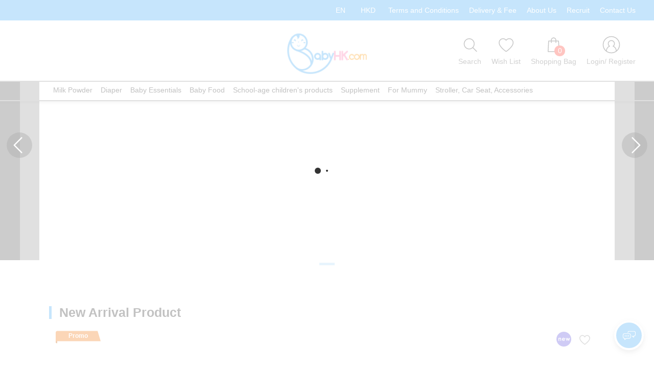

--- FILE ---
content_type: text/html; charset=utf-8
request_url: http://proxy.babyhk.com/prodetail/7810-Thomas%E6%B9%AF%E7%91%AA%E5%A3%AB%E5%B0%8F%E7%81%AB%E8%BB%8A%E7%9F%BD%E8%86%A0%E5%AD%B8%E7%BF%92%E7%AD%B7-%E5%8F%B3%E6%89%8B-
body_size: 112091
content:
<!DOCTYPE html><html lang="en" translate="no" data-critters-container><head>
  <meta charset="utf-8">
  <meta http-equiv="x-ua-compatible" content="ie=edge">
  <title>Baby HK - 最齊貨的母嬰產品連鎖店</title>
  <meta name="keywords" content>
  <meta name="description" content="香港母嬰用品專門店! 日本美國澳洲德國英國荷蘭直接進口,品質保證!  我們是香港一站式孕婦及嬰兒用品嬰兒食品專賣店. 價錢合理, 專做優質媽媽和BB用品, 食品, 歡迎代購合作!">
  <meta name="URL" content="http://proxy.babyhk.com/prodetail/7810-Thomas%E6%B9%AF%E7%91%AA%E5%A3%AB%E5%B0%8F%E7%81%AB%E8%BB%8A%E7%9F%BD%E8%86%A0%E5%AD%B8%E7%BF%92%E7%AD%B7-%E5%8F%B3%E6%89%8B-">
  <meta name="Robots" content="All">
  <meta property="og:title" content="Baby HK - 最齊貨的母嬰產品連鎖店">
  <meta property="og:type" content="website">
  <meta property="og:url" content="http://proxy.babyhk.com/prodetail/7810-Thomas%E6%B9%AF%E7%91%AA%E5%A3%AB%E5%B0%8F%E7%81%AB%E8%BB%8A%E7%9F%BD%E8%86%A0%E5%AD%B8%E7%BF%92%E7%AD%B7-%E5%8F%B3%E6%89%8B-">
  <meta property="og:image" content="http://proxy.babyhk.com/assets/icon/ms-icon-310x310.png">
  <meta property="og:description" content="香港母嬰用品專門店! 日本美國澳洲德國英國荷蘭直接進口,品質保證!  我們是香港一站式孕婦及嬰兒用品嬰兒食品專賣店. 價錢合理, 專做優質媽媽和BB用品, 食品, 歡迎代購合作!">
  <meta property="fb:app_id" content>

  <!-- base url -->
  <base href="/">

  <meta name="viewport" id="viewport" content="width=device-width, height=device-height, initial-scale=1.0, user-scalable=0, minimum-scale=1.0, maximum-scale=1.0">
  <meta name="apple-mobile-web-app-capable" content="yes">
  <meta name="mobile-web-app-capable" content="yes">
  <script defer type="text/javascript" src="/service-worker.js"></script>

  <link rel="shortcut icon" type="image/x-icon" href="/favicon.ico">
  <link rel="apple-touch-icon" sizes="57x57" href="assets/icon/apple-icon-57x57.png">
  <link rel="apple-touch-icon" sizes="60x60" href="assets/icon/apple-icon-60x60.png">
  <link rel="apple-touch-icon" sizes="72x72" href="assets/icon/apple-icon-72x72.png">
  <link rel="apple-touch-icon" sizes="76x76" href="assets/icon/apple-icon-76x76.png">
  <link rel="apple-touch-icon" sizes="114x114" href="assets/icon/apple-icon-114x114.png">
  <link rel="apple-touch-icon" sizes="120x120" href="assets/icon/apple-icon-120x120.png">
  <link rel="apple-touch-icon" sizes="144x144" href="assets/icon/apple-icon-144x144.png">
  <link rel="apple-touch-icon" sizes="152x152" href="assets/icon/apple-icon-152x152.png">
  <link rel="apple-touch-icon" sizes="180x180" href="assets/icon/apple-icon-180x180.png">
  <link rel="icon" type="image/png" sizes="192x192" href="assets/icon/android-icon-192x192.png">
  <link rel="icon" type="image/png" sizes="32x32" href="assets/icon/favicon-32x32.png">
  <link rel="icon" type="image/png" sizes="96x96" href="assets/icon/favicon-96x96.png">
  <link rel="icon" type="image/png" sizes="16x16" href="assets/icon/favicon-16x16.png">
  <link rel="manifest" href="assets/manifest.json">
  <meta name="msapplication-TileImage" content="assets/icon/ms-icon-144x144.png">

  <style>:root {
  --primary-color: #bd1622;
  --primary-color-rgb: 189, 22, 34;
  --primary-color-hover: #e7323e;
}
</style><link rel="stylesheet" href="assets/css/variables.css" media="print" onload="this.media='all'"><noscript><link rel="stylesheet" href="assets/css/variables.css"></noscript>

  <script defer type="text/javascript" src="js/jquery.min.js"></script>
  <script defer type="text/javascript" src="js/ion.rangeSlider.min.js"></script>
  <script defer type="text/javascript" src="js/slick.min.js"></script>
  <script defer type="text/javascript" src="js/qrcode.js"></script>
  <script defer type="text/javascript" src="js/jquery.inputmask.min.js"></script>
<style>@charset "UTF-8";@font-face{font-family:Roboto;font-style:normal;font-weight:400;src:local("Roboto"),local("Roboto-Regular"),url(https://fonts.gstatic.com/s/roboto/v18/KFOmCnqEu92Fr1Mu72xKOzY.woff2) format("woff2");unicode-range:U+0460-052F,U+1C80-1C88,U+20B4,U+2DE0-2DFF,U+A640-A69F,U+FE2E-FE2F}@font-face{font-family:Roboto;font-style:normal;font-weight:400;src:local("Roboto"),local("Roboto-Regular"),url(https://fonts.gstatic.com/s/roboto/v18/KFOmCnqEu92Fr1Mu5mxKOzY.woff2) format("woff2");unicode-range:U+0400-045F,U+0490-0491,U+04B0-04B1,U+2116}@font-face{font-family:Roboto;font-style:normal;font-weight:400;src:local("Roboto"),local("Roboto-Regular"),url(https://fonts.gstatic.com/s/roboto/v18/KFOmCnqEu92Fr1Mu7mxKOzY.woff2) format("woff2");unicode-range:U+1F00-1FFF}@font-face{font-family:Roboto;font-style:normal;font-weight:400;src:local("Roboto"),local("Roboto-Regular"),url(https://fonts.gstatic.com/s/roboto/v18/KFOmCnqEu92Fr1Mu4WxKOzY.woff2) format("woff2");unicode-range:U+0370-03FF}@font-face{font-family:Roboto;font-style:normal;font-weight:400;src:local("Roboto"),local("Roboto-Regular"),url(https://fonts.gstatic.com/s/roboto/v18/KFOmCnqEu92Fr1Mu7WxKOzY.woff2) format("woff2");unicode-range:U+0102-0103,U+0110-0111,U+1EA0-1EF9,U+20AB}@font-face{font-family:Roboto;font-style:normal;font-weight:400;src:local("Roboto"),local("Roboto-Regular"),url(https://fonts.gstatic.com/s/roboto/v18/KFOmCnqEu92Fr1Mu7GxKOzY.woff2) format("woff2");unicode-range:U+0100-024F,U+0259,U+1E00-1EFF,U+2020,U+20A0-20AB,U+20AD-20CF,U+2113,U+2C60-2C7F,U+A720-A7FF}@font-face{font-family:Roboto;font-style:normal;font-weight:400;src:local("Roboto"),local("Roboto-Regular"),url(https://fonts.gstatic.com/s/roboto/v18/KFOmCnqEu92Fr1Mu4mxK.woff2) format("woff2");unicode-range:U+0000-00FF,U+0131,U+0152-0153,U+02BB-02BC,U+02C6,U+02DA,U+02DC,U+2000-206F,U+2074,U+20AC,U+2122,U+2191,U+2193,U+2212,U+2215,U+FEFF,U+FFFD}.fas{-moz-osx-font-smoothing:grayscale;-webkit-font-smoothing:antialiased;display:inline-block;font-style:normal;font-variant:normal;text-rendering:auto;line-height:1}@-webkit-keyframes fa-spin{0%{-webkit-transform:rotate(0deg);transform:rotate(0)}to{-webkit-transform:rotate(1turn);transform:rotate(1turn)}}.fa-plus:before{content:"\f067"}@font-face{font-family:"Font Awesome 5 Free";font-style:normal;font-weight:400;font-display:block;src:url("./media/fa-regular-400-UAKA47HK.eot");src:url("./media/fa-regular-400-UAKA47HK.eot?#iefix") format("embedded-opentype"),url("./media/fa-regular-400-4KZ2TXH3.woff2") format("woff2"),url("./media/fa-regular-400-ATOVFAXS.woff") format("woff"),url("./media/fa-regular-400-ONDAC7F6.ttf") format("truetype"),url("./media/fa-regular-400-5Y37XTH5.svg#fontawesome") format("svg")}@font-face{font-family:"Font Awesome 5 Free";font-style:normal;font-weight:900;font-display:block;src:url("./media/fa-solid-900-S5EADJCE.eot");src:url("./media/fa-solid-900-S5EADJCE.eot?#iefix") format("embedded-opentype"),url("./media/fa-solid-900-MIABT3M5.woff2") format("woff2"),url("./media/fa-solid-900-4Z3HBMDX.woff") format("woff"),url("./media/fa-solid-900-2WYKGVTL.ttf") format("truetype"),url("./media/fa-solid-900-ZVZSFP22.svg#fontawesome") format("svg")}.fas{font-family:"Font Awesome 5 Free"}.fas{font-weight:900}:root{--bs-blue: #0d6efd;--bs-indigo: #6610f2;--bs-purple: #6f42c1;--bs-pink: #d63384;--bs-red: #dc3545;--bs-orange: #fd7e14;--bs-yellow: #ffc107;--bs-green: #198754;--bs-teal: #20c997;--bs-cyan: #0dcaf0;--bs-black: #000;--bs-white: #fff;--bs-gray: #6c757d;--bs-gray-dark: #343a40;--bs-gray-100: #f8f9fa;--bs-gray-200: #e9ecef;--bs-gray-300: #dee2e6;--bs-gray-400: #ced4da;--bs-gray-500: #adb5bd;--bs-gray-600: #6c757d;--bs-gray-700: #495057;--bs-gray-800: #343a40;--bs-gray-900: #212529;--bs-primary: #0d6efd;--bs-secondary: #6c757d;--bs-success: #198754;--bs-info: #0dcaf0;--bs-warning: #ffc107;--bs-danger: #dc3545;--bs-light: #f8f9fa;--bs-dark: #212529;--bs-primary-rgb: 13, 110, 253;--bs-secondary-rgb: 108, 117, 125;--bs-success-rgb: 25, 135, 84;--bs-info-rgb: 13, 202, 240;--bs-warning-rgb: 255, 193, 7;--bs-danger-rgb: 220, 53, 69;--bs-light-rgb: 248, 249, 250;--bs-dark-rgb: 33, 37, 41;--bs-primary-text-emphasis: #052c65;--bs-secondary-text-emphasis: #2b2f32;--bs-success-text-emphasis: #0a3622;--bs-info-text-emphasis: #055160;--bs-warning-text-emphasis: #664d03;--bs-danger-text-emphasis: #58151c;--bs-light-text-emphasis: #495057;--bs-dark-text-emphasis: #495057;--bs-primary-bg-subtle: #cfe2ff;--bs-secondary-bg-subtle: #e2e3e5;--bs-success-bg-subtle: #d1e7dd;--bs-info-bg-subtle: #cff4fc;--bs-warning-bg-subtle: #fff3cd;--bs-danger-bg-subtle: #f8d7da;--bs-light-bg-subtle: #fcfcfd;--bs-dark-bg-subtle: #ced4da;--bs-primary-border-subtle: #9ec5fe;--bs-secondary-border-subtle: #c4c8cb;--bs-success-border-subtle: #a3cfbb;--bs-info-border-subtle: #9eeaf9;--bs-warning-border-subtle: #ffe69c;--bs-danger-border-subtle: #f1aeb5;--bs-light-border-subtle: #e9ecef;--bs-dark-border-subtle: #adb5bd;--bs-white-rgb: 255, 255, 255;--bs-black-rgb: 0, 0, 0;--bs-font-sans-serif: system-ui, -apple-system, "Segoe UI", Roboto, "Helvetica Neue", "Noto Sans", "Liberation Sans", Arial, sans-serif, "Apple Color Emoji", "Segoe UI Emoji", "Segoe UI Symbol", "Noto Color Emoji";--bs-font-monospace: SFMono-Regular, Menlo, Monaco, Consolas, "Liberation Mono", "Courier New", monospace;--bs-gradient: linear-gradient(180deg, rgba(255, 255, 255, .15), rgba(255, 255, 255, 0));--bs-body-font-family: var(--bs-font-sans-serif);--bs-body-font-size: 1rem;--bs-body-font-weight: 400;--bs-body-line-height: 1.5;--bs-body-color: #212529;--bs-body-color-rgb: 33, 37, 41;--bs-body-bg: #fff;--bs-body-bg-rgb: 255, 255, 255;--bs-emphasis-color: #000;--bs-emphasis-color-rgb: 0, 0, 0;--bs-secondary-color: rgba(33, 37, 41, .75);--bs-secondary-color-rgb: 33, 37, 41;--bs-secondary-bg: #e9ecef;--bs-secondary-bg-rgb: 233, 236, 239;--bs-tertiary-color: rgba(33, 37, 41, .5);--bs-tertiary-color-rgb: 33, 37, 41;--bs-tertiary-bg: #f8f9fa;--bs-tertiary-bg-rgb: 248, 249, 250;--bs-heading-color: inherit;--bs-link-color: #0d6efd;--bs-link-color-rgb: 13, 110, 253;--bs-link-decoration: underline;--bs-link-hover-color: #0a58ca;--bs-link-hover-color-rgb: 10, 88, 202;--bs-code-color: #d63384;--bs-highlight-color: #212529;--bs-highlight-bg: #fff3cd;--bs-border-width: 1px;--bs-border-style: solid;--bs-border-color: #dee2e6;--bs-border-color-translucent: rgba(0, 0, 0, .175);--bs-border-radius: .375rem;--bs-border-radius-sm: .25rem;--bs-border-radius-lg: .5rem;--bs-border-radius-xl: 1rem;--bs-border-radius-xxl: 2rem;--bs-border-radius-2xl: var(--bs-border-radius-xxl);--bs-border-radius-pill: 50rem;--bs-box-shadow: 0 .5rem 1rem rgba(0, 0, 0, .15);--bs-box-shadow-sm: 0 .125rem .25rem rgba(0, 0, 0, .075);--bs-box-shadow-lg: 0 1rem 3rem rgba(0, 0, 0, .175);--bs-box-shadow-inset: inset 0 1px 2px rgba(0, 0, 0, .075);--bs-focus-ring-width: .25rem;--bs-focus-ring-opacity: .25;--bs-focus-ring-color: rgba(13, 110, 253, .25);--bs-form-valid-color: #198754;--bs-form-valid-border-color: #198754;--bs-form-invalid-color: #dc3545;--bs-form-invalid-border-color: #dc3545}*,*:before,*:after{box-sizing:border-box}@media (prefers-reduced-motion: no-preference){:root{scroll-behavior:smooth}}body{margin:0;font-family:var(--bs-body-font-family);font-size:var(--bs-body-font-size);font-weight:var(--bs-body-font-weight);line-height:var(--bs-body-line-height);color:var(--bs-body-color);text-align:var(--bs-body-text-align);background-color:var(--bs-body-bg);-webkit-text-size-adjust:100%;-webkit-tap-highlight-color:rgba(0,0,0,0)}ul{padding-left:2rem}ul{margin-top:0;margin-bottom:1rem}a{color:rgba(var(--bs-link-color-rgb),var(--bs-link-opacity, 1));text-decoration:underline}a:hover{--bs-link-color-rgb: var(--bs-link-hover-color-rgb)}img{vertical-align:middle}button{border-radius:0}button:focus:not(:focus-visible){outline:0}button{margin:0;font-family:inherit;font-size:inherit;line-height:inherit}button{text-transform:none}[role=button]{cursor:pointer}button,[type=button]{-webkit-appearance:button}button:not(:disabled),[type=button]:not(:disabled){cursor:pointer}:root{--bs-breakpoint-xs: 0;--bs-breakpoint-sm: 576px;--bs-breakpoint-md: 768px;--bs-breakpoint-lg: 992px;--bs-breakpoint-xl: 1200px;--bs-breakpoint-xxl: 1400px}.dropdown{position:relative}.carousel{position:relative}.carousel-inner{position:relative;width:100%;overflow:hidden}.carousel-inner:after{display:block;clear:both;content:""}.carousel-item{position:relative;display:none;float:left;width:100%;margin-right:-100%;backface-visibility:hidden;transition:transform .6s ease-in-out}@media (prefers-reduced-motion: reduce){.carousel-item{transition:none}}.carousel-item.active{display:block}.carousel-control-prev,.carousel-control-next{position:absolute;top:0;bottom:0;z-index:1;display:flex;align-items:center;justify-content:center;width:15%;padding:0;color:#fff;text-align:center;background:none;border:0;opacity:.5;transition:opacity .15s ease}@media (prefers-reduced-motion: reduce){.carousel-control-prev,.carousel-control-next{transition:none}}.carousel-control-prev:hover,.carousel-control-prev:focus,.carousel-control-next:hover,.carousel-control-next:focus{color:#fff;text-decoration:none;outline:0;opacity:.9}.carousel-control-prev{left:0}.carousel-control-next{right:0}.carousel-control-prev-icon,.carousel-control-next-icon{display:inline-block;width:2rem;height:2rem;background-repeat:no-repeat;background-position:50%;background-size:100% 100%}.carousel-control-prev-icon{background-image:url("data:image/svg+xml,%3csvg xmlns='http://www.w3.org/2000/svg' viewBox='0 0 16 16' fill='%23fff'%3e%3cpath d='M11.354 1.646a.5.5 0 0 1 0 .708L5.707 8l5.647 5.646a.5.5 0 0 1-.708.708l-6-6a.5.5 0 0 1 0-.708l6-6a.5.5 0 0 1 .708 0z'/%3e%3c/svg%3e")}.carousel-control-next-icon{background-image:url("data:image/svg+xml,%3csvg xmlns='http://www.w3.org/2000/svg' viewBox='0 0 16 16' fill='%23fff'%3e%3cpath d='M4.646 1.646a.5.5 0 0 1 .708 0l6 6a.5.5 0 0 1 0 .708l-6 6a.5.5 0 0 1-.708-.708L10.293 8 4.646 2.354a.5.5 0 0 1 0-.708z'/%3e%3c/svg%3e")}.carousel-indicators{position:absolute;right:0;bottom:0;left:0;z-index:2;display:flex;justify-content:center;padding:0;margin-right:15%;margin-bottom:1rem;margin-left:15%}.carousel-indicators [data-bs-target]{box-sizing:content-box;flex:0 1 auto;width:30px;height:3px;padding:0;margin-right:3px;margin-left:3px;text-indent:-999px;cursor:pointer;background-color:#fff;background-clip:padding-box;border:0;border-top:10px solid transparent;border-bottom:10px solid transparent;opacity:.5;transition:opacity .6s ease}@media (prefers-reduced-motion: reduce){.carousel-indicators [data-bs-target]{transition:none}}.carousel-indicators .active{opacity:1}.visually-hidden{width:1px!important;height:1px!important;padding:0!important;margin:-1px!important;overflow:hidden!important;clip:rect(0,0,0,0)!important;white-space:nowrap!important;border:0!important}.visually-hidden:not(caption){position:absolute!important}.d-none{display:none!important}.spinner{position:absolute;top:50%;left:50%;-ms-transform:translate(-50%,-50%);-webkit-transform:translate(-50%,-50%);transform:translate(-50%,-50%);width:70px;height:70px}.spinner>div{width:18px;height:18px;background-color:#333;border-radius:100%;display:inline-block;-webkit-animation:sk-bouncedelay 1.4s infinite ease-in-out both;animation:sk-bouncedelay 1.4s infinite ease-in-out both}.spinner .bounce1{-webkit-animation-delay:-.32s;animation-delay:-.32s}.spinner .bounce2{-webkit-animation-delay:-.16s;animation-delay:-.16s}@-webkit-keyframes sk-bouncedelay{0%,80%,to{-webkit-transform:scale(0)}40%{-webkit-transform:scale(1)}}@keyframes sk-bouncedelay{0%,80%,to{-webkit-transform:scale(0);transform:scale(0)}40%{-webkit-transform:scale(1);transform:scale(1)}}body{margin:0;font-family:Roboto,Myriad Pro,Helvetica,Arial,"sans-serif";font-size:100%;color:#333;font-weight:400;min-width:1024px!important}@media only screen and (min-width: 1024px){body{font-size:1.4em}}@media only screen and (min-width: 1024px){body{min-width:1024px!important}}@media only screen and (max-width: 1024px){body{min-width:auto!important;overflow-x:hidden;overflow-y:auto}}html{overflow-y:scroll}body{margin:0;font-family:Myriad Pro,Arial,Helvetica,sans-serif;font-size:12px;color:#333;font-weight:400;overflow:unset!important}.loadingmask{background-color:#ffffffb3;margin:auto;padding:0 50%;width:100%;height:100%;cursor:unset;left:0;top:0;-ms-flex-pack:center;-webkit-justify-content:center;justify-content:center;position:absolute;z-index:100;text-align:center}#hover_buttons{position:fixed;bottom:25px;right:10px;z-index:999}#hover_buttons .hover_button{width:58px;height:58px;border-radius:50%;box-shadow:0 4px 10px #0003;margin:10px;cursor:pointer;display:-webkit-box;display:-moz-box;display:-ms-flexbox;display:-webkit-flex;display:flex;z-index:999;outline:none}#hover_buttons .hover_button img{margin:auto;width:50%;height:50%}#hover_buttons #showMediaIcon{display:-webkit-box;display:-moz-box;display:-ms-flexbox;display:-webkit-flex;display:flex;color:#fff;background-color:var(--primary-color);border:4px solid #fff}#hover_buttons #btnBackTop{display:none;color:#fff;background-color:#fff}a,a:hover,a:visited{text-decoration:none;color:unset}@media only screen and (max-width: 1024px){.loadingmask{vertical-align:middle;text-align:center}}html{font-size:10px}.close{font-size:1.5rem;font-weight:700;line-height:1;color:#000;text-shadow:0 1px 0 #fff;opacity:.5;border:0;background:transparent}.close:hover{color:#000;text-decoration:none}.close:not(:disabled):not(.disabled):hover,.close:not(:disabled):not(.disabled):focus{opacity:.75}
</style><link rel="stylesheet" href="styles-GDIYKYGD.css" media="print" onload="this.media='all'"><noscript><link rel="stylesheet" href="styles-GDIYKYGD.css"></noscript><script>document.cookie = "zyberpos=babyhk; path=/"</script><style>:root {
  --primary-color: #3fa9f5;
  --primary-color-rgb: 63, 169, 245;
  --primary-color-hover: #86c9f9;
}
</style><link rel="preconnect" href="https://apiwww.babyhk.com" crossorigin><link rel="preconnect" href="https://i0apiwww.babyhk.com" crossorigin><link rel="preconnect" href="https://i1apiwww.babyhk.com" crossorigin><link rel="preconnect" href="https://i2apiwww.babyhk.com" crossorigin><link rel="preconnect" href="https://i3apiwww.babyhk.com" crossorigin><link rel="preconnect" href="https://i4apiwww.babyhk.com" crossorigin><link rel="preconnect" href="https://i5apiwww.babyhk.com" crossorigin><link rel="preconnect" href="https://i6apiwww.babyhk.com" crossorigin><link rel="preconnect" href="https://i7apiwww.babyhk.com" crossorigin><link rel="preconnect" href="https://i8apiwww.babyhk.com" crossorigin><link rel="preconnect" href="https://i9apiwww.babyhk.com" crossorigin><style ng-app-id="ng">[_nghost-ng-c460830446]{display:block}</style><meta property="og:app_id" content><style ng-app-id="ng">[_nghost-ng-c1060228289]     .dialog18msg .dialog{overflow:visible;top:100px;max-height:calc(100% - 220px);min-height:350px;border-radius:0;padding:50px 5px;max-width:75%;font-size:1.5rem;text-align:center;font-weight:700;display:-webkit-box;display:-moz-box;display:-ms-flexbox;display:-webkit-flex;display:flex;-webkit-flex-direction:column;-moz-flex-direction:column;-ms-flex-direction:column;flex-direction:column}[_nghost-ng-c1060228289]     .dialog18msg .dialog .description{-webkit-box-flex:1;-moz-box-flex:1;-webkit-flex:1;-ms-flex:1;flex:1;overflow:auto;padding:0 45px}[_nghost-ng-c1060228289]     .dialog18msg .dialog .confirm{color:#fff;background-color:#000;padding:20px;font-size:2rem;margin:30px 10% 0;cursor:pointer}[_nghost-ng-c1060228289]     .dialog18msg .dialog .container{position:absolute;bottom:-70px}[_nghost-ng-c1060228289]     .dialog18msg .dialog .container .langList{padding-top:25px;color:#fff;font-size:1.8rem;position:relative;display:flex;justify-content:center;cursor:pointer}[_nghost-ng-c1060228289]     .dialog18msg .dialog .container .langList .lang{padding:0;position:relative;display:flex}[_nghost-ng-c1060228289]     .dialog18msg .dialog .container .langList .lang:last-child .choice{border-right:0}[_nghost-ng-c1060228289]     .dialog18msg .dialog .container .langList .lang .choice{border-right:1px solid #fff;padding:0 20px}[_nghost-ng-c1060228289]     .dialog18msg .dialog .container .langList .lang .choice:hover{color:var(--primary-color-hover)}[_nghost-ng-c1060228289]     .dialog18msg .overlay{background-color:#000}</style><style ng-app-id="ng">[_nghost-ng-c265763729]     .password-wrapper{position:relative}[_nghost-ng-c265763729]     .password-wrapper i{position:absolute;right:15px;top:50%;transform:translateY(-50%);cursor:pointer}[_nghost-ng-c265763729]     .slick-slide{width:auto!important;padding:0 10px}[_nghost-ng-c265763729]     .slick-list{margin:0 10px}[_nghost-ng-c265763729]     .slick-arrow{opacity:0;transition:opacity .4s ease-in-out}[_nghost-ng-c265763729]     .slick-prev{left:-17px;z-index:1;top:11px;height:30px;width:22px;background-size:cover;width:15px;height:15px;border:5px solid var(--primary-color);border-width:5px 5px 0 0;transform:rotate(225deg)}[_nghost-ng-c265763729]     .slick-prev:before{content:""}[_nghost-ng-c265763729]     .slick-next{right:-17px;z-index:1;top:11px;height:30px;width:22px;background-size:cover;width:15px;height:15px;border:5px solid var(--primary-color);border-width:5px 5px 0 0;transform:rotate(45deg)}[_nghost-ng-c265763729]     .slick-next:before{content:""}[_nghost-ng-c265763729]     .slick-prev:before, [_nghost-ng-c265763729]     .slick-next:before{color:var(--primary-color);font-family:FontAwesome;font-size:25px}[_nghost-ng-c265763729]     .slick-prev.slick-disabled:before, [_nghost-ng-c265763729]     .slick-next.slick-disabled:before{opacity:0}[_nghost-ng-c265763729]     .clickable{cursor:pointer}[_nghost-ng-c265763729]     .shopping_bag_dialog{position:relative;display:-webkit-box;display:-moz-box;display:-ms-flexbox;display:-webkit-flex;display:flex;-webkit-justify-content:center;-moz-justify-content:center;-ms-justify-content:center;justify-content:center;-ms-flex-pack:center}[_nghost-ng-c265763729]     .shopping_bag_dialog .shopping_bag{position:relative}[_nghost-ng-c265763729]     .shopping_bag_dialog .shopping_bag .number_of_cart_item{position:absolute;bottom:0;right:-5px;background-color:#ff3b30;border-radius:10px;padding:0 5px;color:#fff;min-width:21px;min-height:21px;text-align:center}[_nghost-ng-c265763729]     .shopping_bag_dialog .shopping_bag .number_of_cart_item .spinner{width:100%;height:100%}[_nghost-ng-c265763729]     .shopping_bag_dialog .shopping_bag .number_of_cart_item .spinner .bounce1, [_nghost-ng-c265763729]     .shopping_bag_dialog .shopping_bag .number_of_cart_item .spinner .bounce2, [_nghost-ng-c265763729]     .shopping_bag_dialog .shopping_bag .number_of_cart_item .spinner .bounce3{width:30%;height:30%;background-color:#fff;vertical-align:middle}[_nghost-ng-c265763729]     .shopping_bag_dialog .dialog_arrow{position:absolute;bottom:-17px;width:30px;height:30px;overflow:hidden}[_nghost-ng-c265763729]     .shopping_bag_dialog .dialog_arrow:after{content:"";position:absolute;width:15px;height:15px;background:#e2e5ed;transform:rotate(45deg);top:15px;left:5px;z-index:102;box-shadow:-1px -1px 8px -2px #0000001a}[_nghost-ng-c265763729]     .shoppingBagDialog{position:absolute;background-color:#e2e5ed;top:calc(100% + 9px);right:0;width:450px;height:520px;z-index:100;box-shadow:0 2px 10px #0003;padding:10px}[_nghost-ng-c265763729]     .shoppingBagDialog .close_button{position:absolute;width:20px;height:20px;right:10px;cursor:pointer}[_nghost-ng-c265763729]     .shoppingBagDialog .title{text-align:center;font-size:1.5rem;font-weight:700;margin-bottom:10px}[_nghost-ng-c265763729]     .shoppingBagDialog .summary{display:-webkit-box;display:-moz-box;display:-ms-flexbox;display:-webkit-flex;display:flex;background-color:#fff;padding:5px;-webkit-justify-content:space-between;-moz-justify-content:space-between;-ms-justify-content:space-between;justify-content:space-between;-ms-flex-pack:space-between;place-items:flex-end;margin-bottom:10px}[_nghost-ng-c265763729]     .shoppingBagDialog .summary .qty_desc .qty{font-size:2rem;font-weight:700;line-height:normal}[_nghost-ng-c265763729]     .shoppingBagDialog .summary .sub_total{display:-webkit-box;display:-moz-box;display:-ms-flexbox;display:-webkit-flex;display:flex;place-items:flex-end}[_nghost-ng-c265763729]     .shoppingBagDialog .summary .sub_total .amount{color:#ff3b30;font-size:2rem;font-weight:700;line-height:normal}[_nghost-ng-c265763729]     .shoppingBagDialog .checkout{margin-bottom:10px;text-align:center;background-color:var(--primary-color);color:#fff;padding:5px;cursor:pointer;border-radius:25px}[_nghost-ng-c265763729]     .shoppingBagDialog .product_list .title{text-align:left}[_nghost-ng-c265763729]     .shoppingBagDialog .product_list ng-scrollbar{height:340px}[_nghost-ng-c265763729]     .shoppingBagDialog .product_list ng-scrollbar.ng-scrollbar .ng-scroll-content{padding-right:5px}[_nghost-ng-c265763729]     .shoppingBagDialog .product_list ng-scrollbar.ng-scrollbar .ng-scroll-content scrollbar-y{top:-5px}[_nghost-ng-c265763729]     .shoppingBagDialog .product_list ng-scrollbar.ng-scrollbar .ng-scroll-content .product{margin-bottom:2px}[_nghost-ng-c265763729]     .shoppingBagDialog .product_list ng-scrollbar.ng-scrollbar .ng-scroll-content .product .item, [_nghost-ng-c265763729]     .shoppingBagDialog .product_list ng-scrollbar.ng-scrollbar .ng-scroll-content .product .addon_item{width:100%;padding:5px;background-color:#fff;position:relative;display:-webkit-box;display:-moz-box;display:-ms-flexbox;display:-webkit-flex;display:flex}[_nghost-ng-c265763729]     .shoppingBagDialog .product_list ng-scrollbar.ng-scrollbar .ng-scroll-content .product .item .product_qty, [_nghost-ng-c265763729]     .shoppingBagDialog .product_list ng-scrollbar.ng-scrollbar .ng-scroll-content .product .addon_item .product_qty{width:50px;display:flex;align-items:flex-end;flex-direction:column;padding-right:5px}[_nghost-ng-c265763729]     .shoppingBagDialog .product_list ng-scrollbar.ng-scrollbar .ng-scroll-content .product .item .product_qty .value, [_nghost-ng-c265763729]     .shoppingBagDialog .product_list ng-scrollbar.ng-scrollbar .ng-scroll-content .product .addon_item .product_qty .value{font-weight:700;font-size:1.3rem;background-color:#e2e5ed;padding:5px 15px;border-bottom-left-radius:20px 50%}[_nghost-ng-c265763729]     .shoppingBagDialog .product_list ng-scrollbar.ng-scrollbar .ng-scroll-content .product .item .flag, [_nghost-ng-c265763729]     .shoppingBagDialog .product_list ng-scrollbar.ng-scrollbar .ng-scroll-content .product .addon_item .flag{position:absolute;top:20px;left:0;width:80px;height:22px;z-index:1}[_nghost-ng-c265763729]     .shoppingBagDialog .product_list ng-scrollbar.ng-scrollbar .ng-scroll-content .product .item .flag img, [_nghost-ng-c265763729]     .shoppingBagDialog .product_list ng-scrollbar.ng-scrollbar .ng-scroll-content .product .addon_item .flag img{width:100%;height:100%}[_nghost-ng-c265763729]     .shoppingBagDialog .product_list ng-scrollbar.ng-scrollbar .ng-scroll-content .product .item .flag span, [_nghost-ng-c265763729]     .shoppingBagDialog .product_list ng-scrollbar.ng-scrollbar .ng-scroll-content .product .addon_item .flag span{position:absolute;top:0;left:0;color:#fff;text-align:center;display:block;width:100%;font-size:12px;line-height:20px}[_nghost-ng-c265763729]     .shoppingBagDialog .product_list ng-scrollbar.ng-scrollbar .ng-scroll-content .product .item .product_img, [_nghost-ng-c265763729]     .shoppingBagDialog .product_list ng-scrollbar.ng-scrollbar .ng-scroll-content .product .addon_item .product_img{width:100px;height:100px;object-fit:contain;margin-right:5px;cursor:pointer}[_nghost-ng-c265763729]     .shoppingBagDialog .product_list ng-scrollbar.ng-scrollbar .ng-scroll-content .product .item .detail, [_nghost-ng-c265763729]     .shoppingBagDialog .product_list ng-scrollbar.ng-scrollbar .ng-scroll-content .product .addon_item .detail{-webkit-box-flex:1;-moz-box-flex:1;-webkit-flex:1;-ms-flex:1;flex:1;padding-right:10px}[_nghost-ng-c265763729]     .shoppingBagDialog .product_list ng-scrollbar.ng-scrollbar .ng-scroll-content .product .item .detail .name, [_nghost-ng-c265763729]     .shoppingBagDialog .product_list ng-scrollbar.ng-scrollbar .ng-scroll-content .product .addon_item .detail .name{cursor:pointer}[_nghost-ng-c265763729]     .shoppingBagDialog .product_list ng-scrollbar.ng-scrollbar .ng-scroll-content .product .item .detail .sku, [_nghost-ng-c265763729]     .shoppingBagDialog .product_list ng-scrollbar.ng-scrollbar .ng-scroll-content .product .addon_item .detail .sku{word-break:break-word;color:#4873e0}[_nghost-ng-c265763729]     .shoppingBagDialog .product_list ng-scrollbar.ng-scrollbar .ng-scroll-content .product .item .detail .sku .attribute, [_nghost-ng-c265763729]     .shoppingBagDialog .product_list ng-scrollbar.ng-scrollbar .ng-scroll-content .product .addon_item .detail .sku .attribute{color:#2f8d21}[_nghost-ng-c265763729]     .shoppingBagDialog .product_list ng-scrollbar.ng-scrollbar .ng-scroll-content .product .item .detail .price, [_nghost-ng-c265763729]     .shoppingBagDialog .product_list ng-scrollbar.ng-scrollbar .ng-scroll-content .product .item .detail .qty, [_nghost-ng-c265763729]     .shoppingBagDialog .product_list ng-scrollbar.ng-scrollbar .ng-scroll-content .product .item .detail .sub_total, [_nghost-ng-c265763729]     .shoppingBagDialog .product_list ng-scrollbar.ng-scrollbar .ng-scroll-content .product .item .detail .sub_total_discount, [_nghost-ng-c265763729]     .shoppingBagDialog .product_list ng-scrollbar.ng-scrollbar .ng-scroll-content .product .addon_item .detail .price, [_nghost-ng-c265763729]     .shoppingBagDialog .product_list ng-scrollbar.ng-scrollbar .ng-scroll-content .product .addon_item .detail .qty, [_nghost-ng-c265763729]     .shoppingBagDialog .product_list ng-scrollbar.ng-scrollbar .ng-scroll-content .product .addon_item .detail .sub_total, [_nghost-ng-c265763729]     .shoppingBagDialog .product_list ng-scrollbar.ng-scrollbar .ng-scroll-content .product .addon_item .detail .sub_total_discount{display:-webkit-box;display:-moz-box;display:-ms-flexbox;display:-webkit-flex;display:flex;margin:10px 0;place-items:center}[_nghost-ng-c265763729]     .shoppingBagDialog .product_list ng-scrollbar.ng-scrollbar .ng-scroll-content .product .item .detail .price .key, [_nghost-ng-c265763729]     .shoppingBagDialog .product_list ng-scrollbar.ng-scrollbar .ng-scroll-content .product .item .detail .qty .key, [_nghost-ng-c265763729]     .shoppingBagDialog .product_list ng-scrollbar.ng-scrollbar .ng-scroll-content .product .item .detail .sub_total .key, [_nghost-ng-c265763729]     .shoppingBagDialog .product_list ng-scrollbar.ng-scrollbar .ng-scroll-content .product .item .detail .sub_total_discount .key, [_nghost-ng-c265763729]     .shoppingBagDialog .product_list ng-scrollbar.ng-scrollbar .ng-scroll-content .product .addon_item .detail .price .key, [_nghost-ng-c265763729]     .shoppingBagDialog .product_list ng-scrollbar.ng-scrollbar .ng-scroll-content .product .addon_item .detail .qty .key, [_nghost-ng-c265763729]     .shoppingBagDialog .product_list ng-scrollbar.ng-scrollbar .ng-scroll-content .product .addon_item .detail .sub_total .key, [_nghost-ng-c265763729]     .shoppingBagDialog .product_list ng-scrollbar.ng-scrollbar .ng-scroll-content .product .addon_item .detail .sub_total_discount .key{width:25%;margin-bottom:2px}[_nghost-ng-c265763729]     .shoppingBagDialog .product_list ng-scrollbar.ng-scrollbar .ng-scroll-content .product .item .detail .price .value, [_nghost-ng-c265763729]     .shoppingBagDialog .product_list ng-scrollbar.ng-scrollbar .ng-scroll-content .product .item .detail .qty .value, [_nghost-ng-c265763729]     .shoppingBagDialog .product_list ng-scrollbar.ng-scrollbar .ng-scroll-content .product .item .detail .sub_total .value, [_nghost-ng-c265763729]     .shoppingBagDialog .product_list ng-scrollbar.ng-scrollbar .ng-scroll-content .product .item .detail .sub_total_discount .value, [_nghost-ng-c265763729]     .shoppingBagDialog .product_list ng-scrollbar.ng-scrollbar .ng-scroll-content .product .addon_item .detail .price .value, [_nghost-ng-c265763729]     .shoppingBagDialog .product_list ng-scrollbar.ng-scrollbar .ng-scroll-content .product .addon_item .detail .qty .value, [_nghost-ng-c265763729]     .shoppingBagDialog .product_list ng-scrollbar.ng-scrollbar .ng-scroll-content .product .addon_item .detail .sub_total .value, [_nghost-ng-c265763729]     .shoppingBagDialog .product_list ng-scrollbar.ng-scrollbar .ng-scroll-content .product .addon_item .detail .sub_total_discount .value{font-size:1.8rem;font-weight:700;white-space:nowrap}[_nghost-ng-c265763729]     .shoppingBagDialog .product_list ng-scrollbar.ng-scrollbar .ng-scroll-content .product .item .detail .price .value.line-through, [_nghost-ng-c265763729]     .shoppingBagDialog .product_list ng-scrollbar.ng-scrollbar .ng-scroll-content .product .item .detail .qty .value.line-through, [_nghost-ng-c265763729]     .shoppingBagDialog .product_list ng-scrollbar.ng-scrollbar .ng-scroll-content .product .item .detail .sub_total .value.line-through, [_nghost-ng-c265763729]     .shoppingBagDialog .product_list ng-scrollbar.ng-scrollbar .ng-scroll-content .product .item .detail .sub_total_discount .value.line-through, [_nghost-ng-c265763729]     .shoppingBagDialog .product_list ng-scrollbar.ng-scrollbar .ng-scroll-content .product .addon_item .detail .price .value.line-through, [_nghost-ng-c265763729]     .shoppingBagDialog .product_list ng-scrollbar.ng-scrollbar .ng-scroll-content .product .addon_item .detail .qty .value.line-through, [_nghost-ng-c265763729]     .shoppingBagDialog .product_list ng-scrollbar.ng-scrollbar .ng-scroll-content .product .addon_item .detail .sub_total .value.line-through, [_nghost-ng-c265763729]     .shoppingBagDialog .product_list ng-scrollbar.ng-scrollbar .ng-scroll-content .product .addon_item .detail .sub_total_discount .value.line-through{text-decoration:line-through;font-weight:lighter;font-size:1.3rem}[_nghost-ng-c265763729]     .shoppingBagDialog .product_list ng-scrollbar.ng-scrollbar .ng-scroll-content .product .item .detail .qty .value, [_nghost-ng-c265763729]     .shoppingBagDialog .product_list ng-scrollbar.ng-scrollbar .ng-scroll-content .product .addon_item .detail .qty .value{font-weight:unset}[_nghost-ng-c265763729]     .shoppingBagDialog .product_list ng-scrollbar.ng-scrollbar .ng-scroll-content .product .item .detail .qty .value img, [_nghost-ng-c265763729]     .shoppingBagDialog .product_list ng-scrollbar.ng-scrollbar .ng-scroll-content .product .addon_item .detail .qty .value img{height:30px;width:30px;cursor:pointer;vertical-align:bottom;background-color:#eee;color:#666;border:1px solid #76808e;border-radius:100%}[_nghost-ng-c265763729]     .shoppingBagDialog .product_list ng-scrollbar.ng-scrollbar .ng-scroll-content .product .item .detail .qty .value .minus, [_nghost-ng-c265763729]     .shoppingBagDialog .product_list ng-scrollbar.ng-scrollbar .ng-scroll-content .product .addon_item .detail .qty .value .minus{margin-right:10px}[_nghost-ng-c265763729]     .shoppingBagDialog .product_list ng-scrollbar.ng-scrollbar .ng-scroll-content .product .item .detail .qty .value .minus.disabled, [_nghost-ng-c265763729]     .shoppingBagDialog .product_list ng-scrollbar.ng-scrollbar .ng-scroll-content .product .addon_item .detail .qty .value .minus.disabled{border-color:#bbb;opacity:.5}[_nghost-ng-c265763729]     .shoppingBagDialog .product_list ng-scrollbar.ng-scrollbar .ng-scroll-content .product .item .detail .qty .value .add, [_nghost-ng-c265763729]     .shoppingBagDialog .product_list ng-scrollbar.ng-scrollbar .ng-scroll-content .product .addon_item .detail .qty .value .add{margin-left:10px}[_nghost-ng-c265763729]     .shoppingBagDialog .product_list ng-scrollbar.ng-scrollbar .ng-scroll-content .product .item .detail .qty .value .add.disabled, [_nghost-ng-c265763729]     .shoppingBagDialog .product_list ng-scrollbar.ng-scrollbar .ng-scroll-content .product .addon_item .detail .qty .value .add.disabled{border-color:#bbb;opacity:.5}[_nghost-ng-c265763729]     .shoppingBagDialog .product_list ng-scrollbar.ng-scrollbar .ng-scroll-content .product .item .detail .sub_total .value, [_nghost-ng-c265763729]     .shoppingBagDialog .product_list ng-scrollbar.ng-scrollbar .ng-scroll-content .product .addon_item .detail .sub_total .value{color:#ff3b30}[_nghost-ng-c265763729]     .shoppingBagDialog .product_list ng-scrollbar.ng-scrollbar .ng-scroll-content .product .item .detail .sub_total .value.line-through, [_nghost-ng-c265763729]     .shoppingBagDialog .product_list ng-scrollbar.ng-scrollbar .ng-scroll-content .product .addon_item .detail .sub_total .value.line-through{color:#333}[_nghost-ng-c265763729]     .shoppingBagDialog .product_list ng-scrollbar.ng-scrollbar .ng-scroll-content .product .item .detail .sub_total_discount, [_nghost-ng-c265763729]     .shoppingBagDialog .product_list ng-scrollbar.ng-scrollbar .ng-scroll-content .product .addon_item .detail .sub_total_discount{margin-top:-18px}[_nghost-ng-c265763729]     .shoppingBagDialog .product_list ng-scrollbar.ng-scrollbar .ng-scroll-content .product .item .detail .sub_total_discount .value, [_nghost-ng-c265763729]     .shoppingBagDialog .product_list ng-scrollbar.ng-scrollbar .ng-scroll-content .product .addon_item .detail .sub_total_discount .value{color:#ff3b30}[_nghost-ng-c265763729]     .shoppingBagDialog .product_list ng-scrollbar.ng-scrollbar .ng-scroll-content .product .item .action_button, [_nghost-ng-c265763729]     .shoppingBagDialog .product_list ng-scrollbar.ng-scrollbar .ng-scroll-content .product .addon_item .action_button{display:-webkit-box;display:-moz-box;display:-ms-flexbox;display:-webkit-flex;display:flex;-webkit-flex-direction:column;-moz-flex-direction:column;-ms-flex-direction:column;flex-direction:column;padding:5px 10px}[_nghost-ng-c265763729]     .shoppingBagDialog .product_list ng-scrollbar.ng-scrollbar .ng-scroll-content .product .item .action_button .details, [_nghost-ng-c265763729]     .shoppingBagDialog .product_list ng-scrollbar.ng-scrollbar .ng-scroll-content .product .item .action_button .delete, [_nghost-ng-c265763729]     .shoppingBagDialog .product_list ng-scrollbar.ng-scrollbar .ng-scroll-content .product .addon_item .action_button .details, [_nghost-ng-c265763729]     .shoppingBagDialog .product_list ng-scrollbar.ng-scrollbar .ng-scroll-content .product .addon_item .action_button .delete{height:30px;width:30px;margin-bottom:10px;cursor:pointer}[_nghost-ng-c265763729]     .shoppingBagDialog .product_list ng-scrollbar.ng-scrollbar .ng-scroll-content .product .item .action_button .details, [_nghost-ng-c265763729]     .shoppingBagDialog .product_list ng-scrollbar.ng-scrollbar .ng-scroll-content .product .addon_item .action_button .details{background-image:url(/assets/img/btn_details.svg)}[_nghost-ng-c265763729]     .shoppingBagDialog .product_list ng-scrollbar.ng-scrollbar .ng-scroll-content .product .item .action_button .details:hover, [_nghost-ng-c265763729]     .shoppingBagDialog .product_list ng-scrollbar.ng-scrollbar .ng-scroll-content .product .addon_item .action_button .details:hover{background-image:url(/assets/img/btn_details_on.svg)}[_nghost-ng-c265763729]     .shoppingBagDialog .product_list ng-scrollbar.ng-scrollbar .ng-scroll-content .product .item .action_button .delete, [_nghost-ng-c265763729]     .shoppingBagDialog .product_list ng-scrollbar.ng-scrollbar .ng-scroll-content .product .addon_item .action_button .delete{background-image:url(/assets/img/btn_delete.svg)}[_nghost-ng-c265763729]     .shoppingBagDialog .product_list ng-scrollbar.ng-scrollbar .ng-scroll-content .product .item .action_button .delete:hover, [_nghost-ng-c265763729]     .shoppingBagDialog .product_list ng-scrollbar.ng-scrollbar .ng-scroll-content .product .addon_item .action_button .delete:hover{background-image:url(/assets/img/btn_delete_on.svg)}[_nghost-ng-c265763729]     .shoppingBagDialog .product_list ng-scrollbar.ng-scrollbar .ng-scroll-content .product .addon_item{padding:0 5px 10px 50px}[_nghost-ng-c265763729]     .shoppingBagDialog .product_list ng-scrollbar.ng-scrollbar .ng-scroll-content .product .addon_item .product_qty, [_nghost-ng-c265763729]     .shoppingBagDialog .product_list ng-scrollbar.ng-scrollbar .ng-scroll-content .product .addon_item .product_img, [_nghost-ng-c265763729]     .shoppingBagDialog .product_list ng-scrollbar.ng-scrollbar .ng-scroll-content .product .addon_item .detail, [_nghost-ng-c265763729]     .shoppingBagDialog .product_list ng-scrollbar.ng-scrollbar .ng-scroll-content .product .addon_item .action_button{border-top:2px dotted #e0e3eb;padding-top:10px}[_nghost-ng-c265763729]     .shoppingBagDialog .product_list ng-scrollbar.ng-scrollbar .ng-scroll-content .product .addon_item .product_img{width:60px;height:60px}[_nghost-ng-c265763729]     .shoppingBagDialog .product_list ng-scrollbar.ng-scrollbar .ng-scroll-content .product .addon_item .detail .addon_item_label{margin-top:5px;border-radius:5px;color:#fff;background-color:#ff3b30;width:60%;text-align:center;padding:2px 0}[_nghost-ng-c265763729]     .shoppingBagDialog .product_list ng-scrollbar.ng-scrollbar .ng-scroll-content .product:last-child{margin-bottom:0}[_nghost-ng-c265763729]     .account_management_dialog{position:relative;display:-webkit-box;display:-moz-box;display:-ms-flexbox;display:-webkit-flex;display:flex;-webkit-justify-content:center;-moz-justify-content:center;-ms-justify-content:center;justify-content:center;-ms-flex-pack:center}[_nghost-ng-c265763729]     .account_management_dialog .dialog_arrow{position:absolute;bottom:-17px;width:30px;height:30px;overflow:hidden}[_nghost-ng-c265763729]     .account_management_dialog .dialog_arrow:after{content:"";position:absolute;width:15px;height:15px;background:#e2e5ed;transform:rotate(45deg);top:15px;left:5px;z-index:102;border:1px solid #ccc;border-bottom:none;border-right:none}[_nghost-ng-c265763729]     .accountManagementDialog{position:absolute;top:calc(100% + 9px);right:0;width:450px;height:358px;z-index:100;box-shadow:0 2px 10px #0003;border:1px solid #ccc;background-color:#e2e5ed}[_nghost-ng-c265763729]     .accountManagementDialog .dialog_arrow:after{background-color:#e2e5ed}[_nghost-ng-c265763729]     .accountManagementDialog .close_button{position:absolute;width:20px;height:20px;right:10px;margin:10px;cursor:pointer}[_nghost-ng-c265763729]     .accountManagementDialog .title{text-align:center;font-size:2rem;background-color:#e2e5ed;padding:15px 0;font-weight:700;border-bottom:1px solid #aaa}[_nghost-ng-c265763729]     .accountManagementDialog .member_info{display:-webkit-box;display:-moz-box;display:-ms-flexbox;display:-webkit-flex;display:flex;padding:20px 15px;border-bottom:5px solid #ddd;background-color:#fcfcfc}[_nghost-ng-c265763729]     .accountManagementDialog .member_info .icon{width:42px;height:auto;margin-right:10px}[_nghost-ng-c265763729]     .accountManagementDialog .member_info .name_point{-webkit-box-flex:1;-moz-box-flex:1;-webkit-flex:1;-ms-flex:1;flex:1;border-right:2px solid #eee;margin-right:10px}[_nghost-ng-c265763729]     .accountManagementDialog .member_info .name_point .name{font-weight:700}[_nghost-ng-c265763729]     .accountManagementDialog .member_info .name_point .point{line-height:1;display:-webkit-box;display:-moz-box;display:-ms-flexbox;display:-webkit-flex;display:flex;-webkit-align-items:center;-moz-align-items:center;-ms-align-items:center;align-items:center}[_nghost-ng-c265763729]     .accountManagementDialog .member_info .name_point .point img{width:auto;height:1.8rem;margin-right:2px}[_nghost-ng-c265763729]     .accountManagementDialog .member_info .logout{background-color:var(--primary-color);display:flex;padding:10px 20px;border-radius:25px;line-height:1;color:#fff;margin:auto;cursor:pointer}[_nghost-ng-c265763729]     .accountManagementDialog .member_info .logout img{height:1.5rem;width:auto;margin-right:5px}[_nghost-ng-c265763729]     .accountManagementDialog .member_function_row:hover{background-color:#ffffff80}[_nghost-ng-c265763729]     .accountManagementDialog .member_function_row{padding:0 15px;background-color:#e2e5ed;cursor:pointer}[_nghost-ng-c265763729]     .accountManagementDialog .member_function_row .content{display:-webkit-box;display:-moz-box;display:-ms-flexbox;display:-webkit-flex;display:flex;-webkit-align-items:center;-moz-align-items:center;-ms-align-items:center;align-items:center;border-bottom:1px solid #aaa;padding:10px 0}[_nghost-ng-c265763729]     .accountManagementDialog .member_function_row .content .icon{width:10%;height:auto;margin-right:10px;padding:5px}[_nghost-ng-c265763729]     .accountManagementDialog .member_function_row:nth-last-child(2) .content{border-bottom:2px solid var(--primary-color)}[_nghost-ng-c265763729]     popupdialog.enquiry{color:#333;cursor:default}[_nghost-ng-c265763729]     popupdialog.enquiry .dialog{padding:0}[_nghost-ng-c265763729]     popupdialog.enquiry h2{background:#fff;color:#2381f6;text-align:left;padding:30px 30px 20px;font-size:2rem;border-width:0px 0px 2px 0px;border-color:#0a3665;border-style:solid;margin:0 10px;line-height:1.5em}[_nghost-ng-c265763729]     popupdialog.enquiry .form-input{padding:0 30px}[_nghost-ng-c265763729]     popupdialog.enquiry input{display:block;width:98%;border-width:0px 0px 1px 0px;border-color:#aaa;margin:10px;padding:7px 5px;font-size:1.6rem;outline:0px;border-radius:0;cursor:text}[_nghost-ng-c265763729]     popupdialog.enquiry textarea{display:block;width:100%;border-width:0px 0px 1px 0px;border-color:#aaa;margin:10px 10px 5px;padding:7px 5px;outline:0px;border-radius:0;cursor:text;font-size:18px}[_nghost-ng-c265763729]     popupdialog.enquiry button.en{padding:6px 0;font-size:1.5rem;font-weight:700;width:30%;margin:15px 35%;height:auto;color:#fff;background-color:#ff8000;border-color:#ff8000;cursor:pointer;border-radius:.25rem;box-shadow:none}[_nghost-ng-c265763729]     #top_header.header_style_1, [_nghost-ng-c265763729]     #top_header.header_style_2, [_nghost-ng-c265763729]     #top_header.header_style_3, [_nghost-ng-c265763729]     #top_header.header_style_4{-webkit-flex-direction:column;-moz-flex-direction:column;-ms-flex-direction:column;flex-direction:column;height:160px;border-bottom:2px solid #999;padding:0;box-shadow:none;transition:height .4s ease-in-out,border-bottom .1s .3s}[_nghost-ng-c265763729]     #top_header.header_style_1>.top_menu, [_nghost-ng-c265763729]     #top_header.header_style_2>.top_menu, [_nghost-ng-c265763729]     #top_header.header_style_3>.top_menu, [_nghost-ng-c265763729]     #top_header.header_style_4>.top_menu{background-color:var(--primary-color);height:40px;position:relative;opacity:1;transition:height .4s ease-in-out,opacity .4s ease-in-out}[_nghost-ng-c265763729]     #top_header.header_style_1>.news_container, [_nghost-ng-c265763729]     #top_header.header_style_2>.news_container, [_nghost-ng-c265763729]     #top_header.header_style_3>.news_container, [_nghost-ng-c265763729]     #top_header.header_style_4>.news_container{display:none}[_nghost-ng-c265763729]     #top_header.header_style_1>.bottom_menu, [_nghost-ng-c265763729]     #top_header.header_style_2>.bottom_menu, [_nghost-ng-c265763729]     #top_header.header_style_3>.bottom_menu, [_nghost-ng-c265763729]     #top_header.header_style_4>.bottom_menu{padding:0 2%;display:block}[_nghost-ng-c265763729]     #top_header.header_style_1>.bottom_menu #search, [_nghost-ng-c265763729]     #top_header.header_style_2>.bottom_menu #search, [_nghost-ng-c265763729]     #top_header.header_style_3>.bottom_menu #search, [_nghost-ng-c265763729]     #top_header.header_style_4>.bottom_menu #search{-webkit-box-flex:1;-moz-box-flex:1;-webkit-flex:1;-ms-flex:1;flex:1;margin:auto;position:relative;height:60px}[_nghost-ng-c265763729]     #top_header.header_style_1>.bottom_menu #search .iconSearch, [_nghost-ng-c265763729]     #top_header.header_style_2>.bottom_menu #search .iconSearch, [_nghost-ng-c265763729]     #top_header.header_style_3>.bottom_menu #search .iconSearch, [_nghost-ng-c265763729]     #top_header.header_style_4>.bottom_menu #search .iconSearch{position:absolute;left:20px;height:30px;width:30px;top:50%;margin-top:-15px}[_nghost-ng-c265763729]     #top_header.header_style_1>.bottom_menu #search .iconSearch img, [_nghost-ng-c265763729]     #top_header.header_style_2>.bottom_menu #search .iconSearch img, [_nghost-ng-c265763729]     #top_header.header_style_3>.bottom_menu #search .iconSearch img, [_nghost-ng-c265763729]     #top_header.header_style_4>.bottom_menu #search .iconSearch img{cursor:default}[_nghost-ng-c265763729]     #top_header.header_style_1>.bottom_menu #search .iconSearch_c, [_nghost-ng-c265763729]     #top_header.header_style_2>.bottom_menu #search .iconSearch_c, [_nghost-ng-c265763729]     #top_header.header_style_3>.bottom_menu #search .iconSearch_c, [_nghost-ng-c265763729]     #top_header.header_style_4>.bottom_menu #search .iconSearch_c{position:absolute;top:50%;height:30px;width:30px;margin-top:-15px;right:70px}[_nghost-ng-c265763729]     #top_header.header_style_1>.bottom_menu #search input, [_nghost-ng-c265763729]     #top_header.header_style_2>.bottom_menu #search input, [_nghost-ng-c265763729]     #top_header.header_style_3>.bottom_menu #search input, [_nghost-ng-c265763729]     #top_header.header_style_4>.bottom_menu #search input{height:100%;width:100%;border:1px solid #fff;background:#e0e3eb;border-radius:30px/50%;padding:0 65px}[_nghost-ng-c265763729]     #top_header.header_style_1>.bottom_menu #search input:focus, [_nghost-ng-c265763729]     #top_header.header_style_2>.bottom_menu #search input:focus, [_nghost-ng-c265763729]     #top_header.header_style_3>.bottom_menu #search input:focus, [_nghost-ng-c265763729]     #top_header.header_style_4>.bottom_menu #search input:focus{background:#fff;border:1px solid #76808c}[_nghost-ng-c265763729]     #top_header.header_style_1>.bottom_menu #search button, [_nghost-ng-c265763729]     #top_header.header_style_2>.bottom_menu #search button, [_nghost-ng-c265763729]     #top_header.header_style_3>.bottom_menu #search button, [_nghost-ng-c265763729]     #top_header.header_style_4>.bottom_menu #search button{position:absolute;border:0;top:50%;height:40px;width:40px;margin-top:-20px;right:10px;padding:0}[_nghost-ng-c265763729]     #top_header.header_style_1>.bottom_menu #search button:hover, [_nghost-ng-c265763729]     #top_header.header_style_2>.bottom_menu #search button:hover, [_nghost-ng-c265763729]     #top_header.header_style_3>.bottom_menu #search button:hover, [_nghost-ng-c265763729]     #top_header.header_style_4>.bottom_menu #search button:hover{background-color:transparent}[_nghost-ng-c265763729]     #top_header.header_style_1>.bottom_menu #search button:focus, [_nghost-ng-c265763729]     #top_header.header_style_2>.bottom_menu #search button:focus, [_nghost-ng-c265763729]     #top_header.header_style_3>.bottom_menu #search button:focus, [_nghost-ng-c265763729]     #top_header.header_style_4>.bottom_menu #search button:focus{outline:0;box-shadow:none}[_nghost-ng-c265763729]     #top_header.header_style_1>.bottom_menu .left, [_nghost-ng-c265763729]     #top_header.header_style_2>.bottom_menu .left, [_nghost-ng-c265763729]     #top_header.header_style_3>.bottom_menu .left, [_nghost-ng-c265763729]     #top_header.header_style_4>.bottom_menu .left{display:-webkit-box;display:-moz-box;display:-ms-flexbox;display:-webkit-flex;display:flex;-webkit-justify-content:center;-moz-justify-content:center;-ms-justify-content:center;justify-content:center;-ms-flex-pack:center;position:absolute;width:100%;height:120px;text-align:center;top:40px;transition:height .4s ease-in-out;z-index:1}[_nghost-ng-c265763729]     #top_header.header_style_1>.bottom_menu .middle_right, [_nghost-ng-c265763729]     #top_header.header_style_2>.bottom_menu .middle_right, [_nghost-ng-c265763729]     #top_header.header_style_3>.bottom_menu .middle_right, [_nghost-ng-c265763729]     #top_header.header_style_4>.bottom_menu .middle_right{width:100%}[_nghost-ng-c265763729]     #top_header.header_style_1>.bottom_menu .middle_right #search, [_nghost-ng-c265763729]     #top_header.header_style_2>.bottom_menu .middle_right #search, [_nghost-ng-c265763729]     #top_header.header_style_3>.bottom_menu .middle_right #search, [_nghost-ng-c265763729]     #top_header.header_style_4>.bottom_menu .middle_right #search{display:none}[_nghost-ng-c265763729]     #top_header.header_style_1>.bottom_menu .middle_right .middle, [_nghost-ng-c265763729]     #top_header.header_style_2>.bottom_menu .middle_right .middle, [_nghost-ng-c265763729]     #top_header.header_style_3>.bottom_menu .middle_right .middle, [_nghost-ng-c265763729]     #top_header.header_style_4>.bottom_menu .middle_right .middle{width:100%;position:absolute;top:100%;height:40px;border-bottom:2px solid #999;box-shadow:0 4px 4px #0000001a;font-size:inherit;overflow:hidden;transition:border-bottom .1s .3s,box-shadow .1s .3s}[_nghost-ng-c265763729]     #top_header.header_style_1>.bottom_menu .middle_right .middle .category, [_nghost-ng-c265763729]     #top_header.header_style_2>.bottom_menu .middle_right .middle .category, [_nghost-ng-c265763729]     #top_header.header_style_3>.bottom_menu .middle_right .middle .category, [_nghost-ng-c265763729]     #top_header.header_style_4>.bottom_menu .middle_right .middle .category{width:85%;height:100%}[_nghost-ng-c265763729]     #top_header.header_style_1>.bottom_menu .middle_right .right, [_nghost-ng-c265763729]     #top_header.header_style_2>.bottom_menu .middle_right .right, [_nghost-ng-c265763729]     #top_header.header_style_3>.bottom_menu .middle_right .right, [_nghost-ng-c265763729]     #top_header.header_style_4>.bottom_menu .middle_right .right{padding:0}[_nghost-ng-c265763729]     #top_header.header_style_1>.bottom_menu .middle_right .right .right_top, [_nghost-ng-c265763729]     #top_header.header_style_2>.bottom_menu .middle_right .right .right_top, [_nghost-ng-c265763729]     #top_header.header_style_3>.bottom_menu .middle_right .right .right_top, [_nghost-ng-c265763729]     #top_header.header_style_4>.bottom_menu .middle_right .right .right_top{z-index:2}[_nghost-ng-c265763729]     #top_header.header_style_1>.bottom_menu .middle_right .right .menu .button, [_nghost-ng-c265763729]     #top_header.header_style_2>.bottom_menu .middle_right .right .menu .button, [_nghost-ng-c265763729]     #top_header.header_style_3>.bottom_menu .middle_right .right .menu .button, [_nghost-ng-c265763729]     #top_header.header_style_4>.bottom_menu .middle_right .right .menu .button{color:#666;z-index:1}[_nghost-ng-c265763729]     #top_header.header_style_1>.bottom_menu .middle_right .right .menu .button img, [_nghost-ng-c265763729]     #top_header.header_style_2>.bottom_menu .middle_right .right .menu .button img, [_nghost-ng-c265763729]     #top_header.header_style_3>.bottom_menu .middle_right .right .menu .button img, [_nghost-ng-c265763729]     #top_header.header_style_4>.bottom_menu .middle_right .right .menu .button img{height:35px;width:35px;margin-bottom:5px}[_nghost-ng-c265763729]     #top_header.header_style_1>.bottom_menu .middle_right .right .menu .button i, [_nghost-ng-c265763729]     #top_header.header_style_2>.bottom_menu .middle_right .right .menu .button i, [_nghost-ng-c265763729]     #top_header.header_style_3>.bottom_menu .middle_right .right .menu .button i, [_nghost-ng-c265763729]     #top_header.header_style_4>.bottom_menu .middle_right .right .menu .button i{width:35px;height:35px;font-size:30px;line-height:38px;margin:0 0 5px}[_nghost-ng-c265763729]     #top_header.header_style_1>.bottom_menu .middle_right .right .menu .button>span, [_nghost-ng-c265763729]     #top_header.header_style_2>.bottom_menu .middle_right .right .menu .button>span, [_nghost-ng-c265763729]     #top_header.header_style_3>.bottom_menu .middle_right .right .menu .button>span, [_nghost-ng-c265763729]     #top_header.header_style_4>.bottom_menu .middle_right .right .menu .button>span{display:inline}[_nghost-ng-c265763729]     #top_header.header_style_1>.bottom_menu .middle_right .right .menu .shopping_bag_dialog .button .shopping_bag .number_of_cart_item, [_nghost-ng-c265763729]     #top_header.header_style_2>.bottom_menu .middle_right .right .menu .shopping_bag_dialog .button .shopping_bag .number_of_cart_item, [_nghost-ng-c265763729]     #top_header.header_style_3>.bottom_menu .middle_right .right .menu .shopping_bag_dialog .button .shopping_bag .number_of_cart_item, [_nghost-ng-c265763729]     #top_header.header_style_4>.bottom_menu .middle_right .right .menu .shopping_bag_dialog .button .shopping_bag .number_of_cart_item{font-size:inherit}[_nghost-ng-c265763729]     #top_header.header_style_1>.bottom_menu .middle_right .right .menu .lang_curr, [_nghost-ng-c265763729]     #top_header.header_style_2>.bottom_menu .middle_right .right .menu .lang_curr, [_nghost-ng-c265763729]     #top_header.header_style_3>.bottom_menu .middle_right .right .menu .lang_curr, [_nghost-ng-c265763729]     #top_header.header_style_4>.bottom_menu .middle_right .right .menu .lang_curr{display:none}[_nghost-ng-c265763729]     #top_header.header_style_2{height:auto;border-bottom:0}[_nghost-ng-c265763729]     #top_header.header_style_2.have_news>.top_menu{display:block}[_nghost-ng-c265763729]     #top_header.header_style_2>.top_menu{display:none;text-align:center;padding:5px}[_nghost-ng-c265763729]     #top_header.header_style_2>.top_menu .left{font-size:2rem;color:#fff;width:100%;display:-webkit-box;display:-moz-box;display:-ms-flexbox;display:-webkit-flex;display:flex}[_nghost-ng-c265763729]     #top_header.header_style_2>.top_menu .left ngb-carousel{-webkit-box-flex:1;-moz-box-flex:1;-webkit-flex:1;-ms-flex:1;flex:1}[_nghost-ng-c265763729]     #top_header.header_style_2>.top_menu .left ngb-carousel .title{width:100%}[_nghost-ng-c265763729]     #top_header.header_style_2>.top_menu .left ngb-carousel .more_button{display:none}[_nghost-ng-c265763729]     #top_header.header_style_2>.top_menu .left .close{display:block}[_nghost-ng-c265763729]     #top_header.header_style_2>.top_menu .right{display:none}[_nghost-ng-c265763729]     #top_header.header_style_2>.bottom_menu{display:-webkit-box;display:-moz-box;display:-ms-flexbox;display:-webkit-flex;display:flex}[_nghost-ng-c265763729]     #top_header.header_style_2>.bottom_menu .left{-webkit-box-flex:1;-moz-box-flex:1;-webkit-flex:1;-ms-flex:1;flex:1;-webkit-justify-content:flex-start;-moz-justify-content:flex-start;-ms-justify-content:flex-start;justify-content:flex-start;-ms-flex-pack:flex-start;position:relative;width:auto;top:0;padding:5px 0 0}[_nghost-ng-c265763729]     #top_header.header_style_2>.bottom_menu .left #search{margin:auto auto 0}[_nghost-ng-c265763729]     #top_header.header_style_2>.bottom_menu .left #search .iconSearch_c{right:65px}[_nghost-ng-c265763729]     #top_header.header_style_2>.bottom_menu .middle_right{width:auto}[_nghost-ng-c265763729]     #top_header.header_style_2>.bottom_menu .middle_right .middle{padding:0 2%}[_nghost-ng-c265763729]     #top_header.header_style_2>.bottom_menu .middle_right .middle .category{width:100%;padding:0 20px}[_nghost-ng-c265763729]     #top_header.header_style_2>.bottom_menu .middle_right .right{display:-webkit-box;display:-moz-box;display:-ms-flexbox;display:-webkit-flex;display:flex;-webkit-flex-direction:column;-moz-flex-direction:column;-ms-flex-direction:column;flex-direction:column;-webkit-justify-content:space-between;-moz-justify-content:space-between;-ms-justify-content:space-between;justify-content:space-between;-ms-flex-pack:space-between;height:100%}[_nghost-ng-c265763729]     #top_header.header_style_2>.bottom_menu .middle_right .right .right_top{display:-webkit-box;display:-moz-box;display:-ms-flexbox;display:-webkit-flex;display:flex}[_nghost-ng-c265763729]     #top_header.header_style_2>.bottom_menu .middle_right .right .menu .button{-webkit-flex-direction:row;-moz-flex-direction:row;-ms-flex-direction:row;flex-direction:row}[_nghost-ng-c265763729]     #top_header.header_style_2>.bottom_menu .middle_right .right .menu .button img{margin:0 5px 0 0}[_nghost-ng-c265763729]     #top_header.header_style_2>.bottom_menu .middle_right .right .menu .button i{margin:0 5px 0 0}[_nghost-ng-c265763729]     #top_header.header_style_2>.bottom_menu .middle_right .right .menu>div:last-child.button{margin:0}[_nghost-ng-c265763729]     #top_header.header_style_2>.bottom_menu .middle_right .right .menu>div:last-child .button{margin:0}[_nghost-ng-c265763729]     #top_header.header_style_2>.bottom_menu .middle_right .right .menu .shopping_bag_dialog .button{margin:0 10px 0 0}[_nghost-ng-c265763729]     #top_header.header_style_2>.bottom_menu .middle_right .right .menu .shopping_bag_dialog .button .shopping_bag .number_of_cart_item{right:5px}[_nghost-ng-c265763729]     #top_header.header_style_3{height:120px;border-bottom:0}[_nghost-ng-c265763729]     #top_header.header_style_3.have_news>.top_menu{display:block}[_nghost-ng-c265763729]     #top_header.header_style_3.have_news>.bottom_menu .middle_right .middle{box-shadow:none}[_nghost-ng-c265763729]     #top_header.header_style_3>.top_menu{display:none;text-align:center;padding:5px;background-color:var(--primary-color);border-bottom:2px solid #999;box-shadow:0 4px 4px #0000001a;position:absolute;top:160px}[_nghost-ng-c265763729]     #top_header.header_style_3>.top_menu .left{font-size:2rem;color:#fff;width:100%;display:-webkit-box;display:-moz-box;display:-ms-flexbox;display:-webkit-flex;display:flex}[_nghost-ng-c265763729]     #top_header.header_style_3>.top_menu .left ngb-carousel{-webkit-box-flex:1;-moz-box-flex:1;-webkit-flex:1;-ms-flex:1;flex:1;overflow:hidden}[_nghost-ng-c265763729]     #top_header.header_style_3>.top_menu .left ngb-carousel .title{width:100%;text-overflow:ellipsis;white-space:nowrap;overflow:hidden;margin:0 15%}[_nghost-ng-c265763729]     #top_header.header_style_3>.top_menu .left ngb-carousel .more_button{display:none}[_nghost-ng-c265763729]     #top_header.header_style_3>.top_menu .left ngb-carousel .carousel-control-prev, [_nghost-ng-c265763729]     #top_header.header_style_3>.top_menu .left ngb-carousel .carousel-control-next{cursor:pointer}[_nghost-ng-c265763729]     #top_header.header_style_3>.top_menu .right{display:none}[_nghost-ng-c265763729]     #top_header.header_style_3>.bottom_menu .left{top:0;padding:5px 150px}[_nghost-ng-c265763729]     #top_header.header_style_3>.bottom_menu .left #search{margin:auto auto 0}[_nghost-ng-c265763729]     #top_header.header_style_3>.bottom_menu .middle_right .middle{top:120px;border-bottom:0;box-shadow:none;padding:0 2%;box-shadow:0 4px 4px #0000001a}[_nghost-ng-c265763729]     #top_header.header_style_3>.bottom_menu .middle_right .middle .category{width:100%;padding:0 20px;border-top:1px solid #eee}[_nghost-ng-c265763729]     #top_header.header_style_3>.bottom_menu .middle_right .right{display:-webkit-box;display:-moz-box;display:-ms-flexbox;display:-webkit-flex;display:flex;-webkit-flex-direction:row;-moz-flex-direction:row;-ms-flex-direction:row;flex-direction:row;height:100%;padding:5px 0}[_nghost-ng-c265763729]     #top_header.header_style_3>.bottom_menu .middle_right .right .right_top{display:-webkit-box;display:-moz-box;display:-ms-flexbox;display:-webkit-flex;display:flex}[_nghost-ng-c265763729]     #top_header.header_style_3>.bottom_menu .middle_right .right .right_top .show_news_button{display:none}[_nghost-ng-c265763729]     #top_header.header_style_3>.bottom_menu .middle_right .right .menu{-webkit-box-flex:1;-moz-box-flex:1;-webkit-flex:1;-ms-flex:1;flex:1;-webkit-align-items:flex-end;-moz-align-items:flex-end;-ms-align-items:flex-end;align-items:flex-end}[_nghost-ng-c265763729]     #top_header.header_style_3>.bottom_menu .middle_right .right .menu .button{-webkit-flex-direction:row;-moz-flex-direction:row;-ms-flex-direction:row;flex-direction:row;-webkit-align-items:flex-end;-moz-align-items:flex-end;-ms-align-items:flex-end;align-items:flex-end;margin:0 20px 0 0}[_nghost-ng-c265763729]     #top_header.header_style_3>.bottom_menu .middle_right .right .menu .button img{margin:0 5px 0 0}[_nghost-ng-c265763729]     #top_header.header_style_3>.bottom_menu .middle_right .right .menu .button i{margin:0 5px 0 0}[_nghost-ng-c265763729]     #top_header.header_style_3>.bottom_menu .middle_right .right .menu>div:last-child.button{margin:0}[_nghost-ng-c265763729]     #top_header.header_style_3>.bottom_menu .middle_right .right .menu>div:last-child .button{margin:0}[_nghost-ng-c265763729]     #top_header.header_style_3>.bottom_menu .middle_right .right .menu .shopping_bag_dialog .button{margin:0 20px 0 0}[_nghost-ng-c265763729]     #top_header.header_style_3>.bottom_menu .middle_right .right .menu .shopping_bag_dialog .button .shopping_bag .number_of_cart_item{right:5px}[_nghost-ng-c265763729]     #top_header.header_style_3>.bottom_menu .middle_right .right .menu .dialog_arrow{bottom:-22px}[_nghost-ng-c265763729]     #top_header.header_style_4{height:auto}[_nghost-ng-c265763729]     #top_header.header_style_4.have_news>.top_menu{display:block}[_nghost-ng-c265763729]     #top_header.header_style_4>.top_menu{display:none;text-align:center;padding:5px}[_nghost-ng-c265763729]     #top_header.header_style_4>.top_menu .left{font-size:2rem;color:#fff;width:100%;display:-webkit-box;display:-moz-box;display:-ms-flexbox;display:-webkit-flex;display:flex}[_nghost-ng-c265763729]     #top_header.header_style_4>.top_menu .left ngb-carousel{-webkit-box-flex:1;-moz-box-flex:1;-webkit-flex:1;-ms-flex:1;flex:1}[_nghost-ng-c265763729]     #top_header.header_style_4>.top_menu .left ngb-carousel .title{width:100%}[_nghost-ng-c265763729]     #top_header.header_style_4>.top_menu .left ngb-carousel .more_button{display:none}[_nghost-ng-c265763729]     #top_header.header_style_4>.top_menu .left .close{display:block}[_nghost-ng-c265763729]     #top_header.header_style_4>.top_menu .right{display:none}[_nghost-ng-c265763729]     #top_header.header_style_4>.bottom_menu{display:-webkit-box;display:-moz-box;display:-ms-flexbox;display:-webkit-flex;display:flex}[_nghost-ng-c265763729]     #top_header.header_style_4>.bottom_menu .left{-webkit-box-flex:1;-moz-box-flex:1;-webkit-flex:1;-ms-flex:1;flex:1;-webkit-justify-content:flex-start;-moz-justify-content:flex-start;-ms-justify-content:flex-start;justify-content:flex-start;-ms-flex-pack:flex-start;position:relative;width:auto;top:0;padding:5px 0 0}[_nghost-ng-c265763729]     #top_header.header_style_4>.bottom_menu .left #search{margin:auto auto 0}[_nghost-ng-c265763729]     #top_header.header_style_4>.bottom_menu .left #search .iconSearch_c{right:65px}[_nghost-ng-c265763729]     #top_header.header_style_4>.bottom_menu .middle_right{width:auto}[_nghost-ng-c265763729]     #top_header.header_style_4>.bottom_menu .middle_right .middle{padding:0 2%}[_nghost-ng-c265763729]     #top_header.header_style_4>.bottom_menu .middle_right .middle .category{width:100%;padding:0 20px}[_nghost-ng-c265763729]     #top_header.header_style_4>.bottom_menu .middle_right .right{display:-webkit-box;display:-moz-box;display:-ms-flexbox;display:-webkit-flex;display:flex;-webkit-flex-direction:column;-moz-flex-direction:column;-ms-flex-direction:column;flex-direction:column;-webkit-justify-content:space-between;-moz-justify-content:space-between;-ms-justify-content:space-between;justify-content:space-between;-ms-flex-pack:space-between;height:100%}[_nghost-ng-c265763729]     #top_header.header_style_4>.bottom_menu .middle_right .right .right_top{display:-webkit-box;display:-moz-box;display:-ms-flexbox;display:-webkit-flex;display:flex}[_nghost-ng-c265763729]     #top_header.header_style_4>.bottom_menu .middle_right .right .right_top .right_top_menu{display:block}[_nghost-ng-c265763729]     #top_header.header_style_4>.bottom_menu .middle_right .right .right_top .right_top_menu .accountManagementDialog{display:block}[_nghost-ng-c265763729]     #top_header.header_style_4>.bottom_menu .middle_right .right .right_top .lang_curr{display:none}[_nghost-ng-c265763729]     #top_header.header_style_4>.bottom_menu .middle_right .right .right_top .show_news_button{display:none}[_nghost-ng-c265763729]     #top_header.header_style_4>.bottom_menu .middle_right .right .menu{margin-bottom:25px}[_nghost-ng-c265763729]     #top_header.header_style_4>.bottom_menu .middle_right .right .menu .button{-webkit-flex-direction:row;-moz-flex-direction:row;-ms-flex-direction:row;flex-direction:row}[_nghost-ng-c265763729]     #top_header.header_style_4>.bottom_menu .middle_right .right .menu .button img{margin:0 5px 0 0}[_nghost-ng-c265763729]     #top_header.header_style_4>.bottom_menu .middle_right .right .menu .button i{margin:0 5px 0 0}[_nghost-ng-c265763729]     #top_header.header_style_4>.bottom_menu .middle_right .right .menu .button.login_register{display:none}[_nghost-ng-c265763729]     #top_header.header_style_4>.bottom_menu .middle_right .right .menu>div:last-child.button{margin:0}[_nghost-ng-c265763729]     #top_header.header_style_4>.bottom_menu .middle_right .right .menu>div:last-child .button{margin:0}[_nghost-ng-c265763729]     #top_header.header_style_4>.bottom_menu .middle_right .right .menu .account_management_dialog{display:none}[_nghost-ng-c265763729]     #top_header.header_style_4>.bottom_menu .middle_right .right .menu .shopping_bag_dialog .button{margin:0 10px 0 0}[_nghost-ng-c265763729]     #top_header.header_style_4>.bottom_menu .middle_right .right .menu .shopping_bag_dialog .button .shopping_bag .number_of_cart_item{right:5px}[_nghost-ng-c265763729]     #top_header.header_style_4>.bottom_menu .middle_right .right .menu .lang_curr{display:block;padding-top:0;margin-right:0;margin-left:10px}[_nghost-ng-c265763729]     #top_header.header_style_4>.bottom_menu .middle_right .right .menu .lang_curr ul{height:100%;border-radius:15px}[_nghost-ng-c265763729]     #top_header.header_style_4>.bottom_menu .middle_right .right .shoppingBagDialog{top:calc(100% - 15px)}[_nghost-ng-c265763729]     #top_header.header_style_4>.bottom_menu .middle_right .right .accountManagementDialog{display:none}[_nghost-ng-c265763729]     #top_header, [_nghost-ng-c265763729]     #top_header.scroll_header{z-index:101;display:-webkit-box;display:-moz-box;display:-ms-flexbox;display:-webkit-flex;display:flex;-webkit-flex-direction:column;-moz-flex-direction:column;-ms-flex-direction:column;flex-direction:column;height:auto;width:100%;min-width:1024px;position:fixed;background-color:#fff;font-size:1.4rem;padding:0;box-shadow:0 4px 4px #0000001a;border-bottom:0;transition:height .4s ease-in-out,box-shadow .1s .3s}[_nghost-ng-c265763729]     #top_header>.top_menu, [_nghost-ng-c265763729]     #top_header.scroll_header>.top_menu{color:#fff;padding:0 2%;width:100%;position:absolute;left:0;height:0;opacity:0;transition:height .4s ease-in-out,opacity .4s ease-in-out;display:-webkit-box;display:-moz-box;display:-ms-flexbox;display:-webkit-flex;display:flex;-webkit-justify-content:space-between;-moz-justify-content:space-between;-ms-justify-content:space-between;justify-content:space-between;-ms-flex-pack:space-between}[_nghost-ng-c265763729]     #top_header>.top_menu .left, [_nghost-ng-c265763729]     #top_header.scroll_header>.top_menu .left{-webkit-align-self:center;-moz-align-self:center;-ms-align-self:center;align-self:center}[_nghost-ng-c265763729]     #top_header>.top_menu .left .news, [_nghost-ng-c265763729]     #top_header.scroll_header>.top_menu .left .news{display:-webkit-box;display:-moz-box;display:-ms-flexbox;display:-webkit-flex;display:flex;-webkit-align-items:center;-moz-align-items:center;-ms-align-items:center;align-items:center}[_nghost-ng-c265763729]     #top_header>.top_menu .left .news .title, [_nghost-ng-c265763729]     #top_header.scroll_header>.top_menu .left .news .title{margin-right:10px}[_nghost-ng-c265763729]     #top_header>.top_menu .left .news .more_button button, [_nghost-ng-c265763729]     #top_header.scroll_header>.top_menu .left .news .more_button button{background-color:transparent;border-color:#fff;color:#fff;border-radius:15px;padding:2px 15px}[_nghost-ng-c265763729]     #top_header>.top_menu .left .close, [_nghost-ng-c265763729]     #top_header.scroll_header>.top_menu .left .close{display:none;height:30px;width:30px;padding:5px;cursor:pointer}[_nghost-ng-c265763729]     #top_header>.top_menu .right ul, [_nghost-ng-c265763729]     #top_header.scroll_header>.top_menu .right ul{list-style:none;display:-webkit-box;display:-moz-box;display:-ms-flexbox;display:-webkit-flex;display:flex;-webkit-justify-content:flex-end;-moz-justify-content:flex-end;-ms-justify-content:flex-end;justify-content:flex-end;-ms-flex-pack:flex-end;margin:0;padding:0}[_nghost-ng-c265763729]     #top_header>.top_menu .right ul a, [_nghost-ng-c265763729]     #top_header.scroll_header>.top_menu .right ul a{padding:10px}[_nghost-ng-c265763729]     #top_header>.top_menu .right ul li, [_nghost-ng-c265763729]     #top_header.scroll_header>.top_menu .right ul li{display:inline-block;text-decoration:none;-webkit-align-self:center;-moz-align-self:center;-ms-align-self:center;align-self:center;cursor:pointer;outline:none}[_nghost-ng-c265763729]     #top_header>.top_menu .right ul li span.selected, [_nghost-ng-c265763729]     #top_header.scroll_header>.top_menu .right ul li span.selected{border-bottom:4px solid #f9c03f;padding-bottom:4px}[_nghost-ng-c265763729]     #top_header>.top_menu .right ul li .dropdown, [_nghost-ng-c265763729]     #top_header>.top_menu .right ul li .dropup, [_nghost-ng-c265763729]     #top_header.scroll_header>.top_menu .right ul li .dropdown, [_nghost-ng-c265763729]     #top_header.scroll_header>.top_menu .right ul li .dropup{position:relative;display:inline-block;padding:0 15px;line-height:40px}[_nghost-ng-c265763729]     #top_header>.top_menu .right ul li .dropdown .dropbtn i, [_nghost-ng-c265763729]     #top_header>.top_menu .right ul li .dropup .dropbtn i, [_nghost-ng-c265763729]     #top_header.scroll_header>.top_menu .right ul li .dropdown .dropbtn i, [_nghost-ng-c265763729]     #top_header.scroll_header>.top_menu .right ul li .dropup .dropbtn i{-webkit-transition:all .5s;transition:all .5s}[_nghost-ng-c265763729]     #top_header>.top_menu .right ul li .dropdown .dropdown-content, [_nghost-ng-c265763729]     #top_header>.top_menu .right ul li .dropup .dropdown-content, [_nghost-ng-c265763729]     #top_header.scroll_header>.top_menu .right ul li .dropdown .dropdown-content, [_nghost-ng-c265763729]     #top_header.scroll_header>.top_menu .right ul li .dropup .dropdown-content{right:0;top:100%;display:none;position:absolute;background-color:#f9f9f9;box-shadow:0 5px 5px #0000001a;z-index:2;max-height:500px;max-height:50vh}[_nghost-ng-c265763729]     #top_header>.top_menu .right ul li .dropdown .dropdown-content span, [_nghost-ng-c265763729]     #top_header>.top_menu .right ul li .dropup .dropdown-content span, [_nghost-ng-c265763729]     #top_header.scroll_header>.top_menu .right ul li .dropdown .dropdown-content span, [_nghost-ng-c265763729]     #top_header.scroll_header>.top_menu .right ul li .dropup .dropdown-content span{text-decoration:none;display:block;white-space:nowrap;padding:10px 20px;color:#666}[_nghost-ng-c265763729]     #top_header>.top_menu .right ul li .dropdown .dropdown-content span:hover, [_nghost-ng-c265763729]     #top_header>.top_menu .right ul li .dropup .dropdown-content span:hover, [_nghost-ng-c265763729]     #top_header.scroll_header>.top_menu .right ul li .dropdown .dropdown-content span:hover, [_nghost-ng-c265763729]     #top_header.scroll_header>.top_menu .right ul li .dropup .dropdown-content span:hover{background-color:var(--primary-color);color:#fff}[_nghost-ng-c265763729]     #top_header>.top_menu .right ul li .dropdown:hover .dropdown-content, [_nghost-ng-c265763729]     #top_header>.top_menu .right ul li .dropup:hover .dropdown-content, [_nghost-ng-c265763729]     #top_header.scroll_header>.top_menu .right ul li .dropdown:hover .dropdown-content, [_nghost-ng-c265763729]     #top_header.scroll_header>.top_menu .right ul li .dropup:hover .dropdown-content{display:block}[_nghost-ng-c265763729]     #top_header>.news_container, [_nghost-ng-c265763729]     #top_header.scroll_header>.news_container{background:var(--primary-color);color:#fff;height:40px;display:block}[_nghost-ng-c265763729]     #top_header>.news_container ngb-carousel, [_nghost-ng-c265763729]     #top_header.scroll_header>.news_container ngb-carousel{display:inline-block!important;width:calc(100% - 40px);height:100%;vertical-align:top}[_nghost-ng-c265763729]     #top_header>.news_container ngb-carousel .carousel-inner, [_nghost-ng-c265763729]     #top_header.scroll_header>.news_container ngb-carousel .carousel-inner{height:100%}[_nghost-ng-c265763729]     #top_header>.news_container ngb-carousel .carousel-inner .carousel-item, [_nghost-ng-c265763729]     #top_header.scroll_header>.news_container ngb-carousel .carousel-inner .carousel-item{height:100%}[_nghost-ng-c265763729]     #top_header>.news_container ngb-carousel .carousel-inner .carousel-item .news, [_nghost-ng-c265763729]     #top_header.scroll_header>.news_container ngb-carousel .carousel-inner .carousel-item .news{display:-webkit-box;display:-moz-box;display:-ms-flexbox;display:-webkit-flex;display:flex;-webkit-align-items:center;-moz-align-items:center;-ms-align-items:center;align-items:center;padding:10px 20px;height:100%}[_nghost-ng-c265763729]     #top_header>.news_container ngb-carousel .carousel-inner .carousel-item .news .title, [_nghost-ng-c265763729]     #top_header.scroll_header>.news_container ngb-carousel .carousel-inner .carousel-item .news .title{text-overflow:ellipsis;overflow:hidden;white-space:nowrap}[_nghost-ng-c265763729]     #top_header>.news_container ngb-carousel .carousel-inner .carousel-item .news .more_button button, [_nghost-ng-c265763729]     #top_header.scroll_header>.news_container ngb-carousel .carousel-inner .carousel-item .news .more_button button{background-color:transparent;border-color:#fff;color:#fff;border-radius:15px;padding:2px 15px}[_nghost-ng-c265763729]     #top_header>.news_container .show_news_button, [_nghost-ng-c265763729]     #top_header.scroll_header>.news_container .show_news_button{display:inline-block;width:40px;height:100%;vertical-align:top;cursor:pointer}[_nghost-ng-c265763729]     #top_header>.news_container .show_news_button i, [_nghost-ng-c265763729]     #top_header.scroll_header>.news_container .show_news_button i{font-size:24px;margin:8px}[_nghost-ng-c265763729]     #top_header>.bottom_menu, [_nghost-ng-c265763729]     #top_header.scroll_header>.bottom_menu{padding:0;height:120px;width:100%;display:-webkit-box;display:-moz-box;display:-ms-flexbox;display:-webkit-flex;display:flex}[_nghost-ng-c265763729]     #top_header>.bottom_menu .left, [_nghost-ng-c265763729]     #top_header.scroll_header>.bottom_menu .left{-webkit-box-flex:unset;-moz-box-flex:unset;-webkit-flex:unset;-ms-flex:unset;flex:unset;position:relative;width:auto;height:100%;text-align:left;padding:5px;left:0;top:0}[_nghost-ng-c265763729]     #top_header>.bottom_menu .left img, [_nghost-ng-c265763729]     #top_header.scroll_header>.bottom_menu .left img{height:100%;width:auto;cursor:pointer}[_nghost-ng-c265763729]     #top_header>.bottom_menu .left .logo, [_nghost-ng-c265763729]     #top_header.scroll_header>.bottom_menu .left .logo{height:100%}[_nghost-ng-c265763729]     #top_header>.bottom_menu .left .logo img, [_nghost-ng-c265763729]     #top_header.scroll_header>.bottom_menu .left .logo img{padding-top:10px}[_nghost-ng-c265763729]     #top_header>.bottom_menu .middle_right, [_nghost-ng-c265763729]     #top_header.scroll_header>.bottom_menu .middle_right{z-index:1;height:100%;width:90%;display:-webkit-box;display:-moz-box;display:-ms-flexbox;display:-webkit-flex;display:flex}[_nghost-ng-c265763729]     #top_header>.bottom_menu .middle_right #search, [_nghost-ng-c265763729]     #top_header.scroll_header>.bottom_menu .middle_right #search{display:none}[_nghost-ng-c265763729]     #top_header>.bottom_menu .middle_right .middle, [_nghost-ng-c265763729]     #top_header.scroll_header>.bottom_menu .middle_right .middle{width:85%;position:relative;top:0;height:auto;border-bottom:0;left:0;box-shadow:none;font-size:medium;-webkit-align-self:center;-moz-align-self:center;-ms-align-self:center;align-self:center;transition:none;padding:0}[_nghost-ng-c265763729]     #top_header>.bottom_menu .middle_right .middle .category, [_nghost-ng-c265763729]     #top_header.scroll_header>.bottom_menu .middle_right .middle .category{width:calc(100% - 50px);height:auto;margin:0 auto;border-top:0;padding:0}[_nghost-ng-c265763729]     #top_header>.bottom_menu .middle_right .middle .category ngx-slick-carousel .c_item, [_nghost-ng-c265763729]     #top_header.scroll_header>.bottom_menu .middle_right .middle .category ngx-slick-carousel .c_item{width:auto!important;display:inline-block;cursor:pointer;padding:8px}[_nghost-ng-c265763729]     #top_header>.bottom_menu .middle_right .middle .category ngx-slick-carousel .c_item:hover, [_nghost-ng-c265763729]     #top_header.scroll_header>.bottom_menu .middle_right .middle .category ngx-slick-carousel .c_item:hover{border-bottom:3px solid var(--primary-color);padding-bottom:5px}[_nghost-ng-c265763729]     #top_header>.bottom_menu .middle_right .middle .category ngx-slick-carousel .selected, [_nghost-ng-c265763729]     #top_header.scroll_header>.bottom_menu .middle_right .middle .category ngx-slick-carousel .selected{border-bottom:3px solid var(--primary-color);padding-bottom:5px}[_nghost-ng-c265763729]     #top_header>.bottom_menu .middle_right .middle .category .slick-prev, [_nghost-ng-c265763729]     #top_header>.bottom_menu .middle_right .middle .category .slick-next, [_nghost-ng-c265763729]     #top_header.scroll_header>.bottom_menu .middle_right .middle .category .slick-prev, [_nghost-ng-c265763729]     #top_header.scroll_header>.bottom_menu .middle_right .middle .category .slick-next{opacity:1}[_nghost-ng-c265763729]     #top_header>.bottom_menu .middle_right .right, [_nghost-ng-c265763729]     #top_header.scroll_header>.bottom_menu .middle_right .right{width:15%;height:auto;-webkit-align-self:center;-moz-align-self:center;-ms-align-self:center;align-self:center;-webkit-box-flex:1;-moz-box-flex:1;-webkit-flex:1;-ms-flex:1;flex:1;padding:5px;margin-top:0;position:relative}[_nghost-ng-c265763729]     #top_header>.bottom_menu .middle_right .right .right_top, [_nghost-ng-c265763729]     #top_header.scroll_header>.bottom_menu .middle_right .right .right_top{display:none;-webkit-align-self:flex-end;-moz-align-self:flex-end;-ms-align-self:flex-end;align-self:flex-end}[_nghost-ng-c265763729]     #top_header>.bottom_menu .middle_right .right .right_top .right_top_menu, [_nghost-ng-c265763729]     #top_header.scroll_header>.bottom_menu .middle_right .right .right_top .right_top_menu{display:none;margin-top:10px}[_nghost-ng-c265763729]     #top_header>.bottom_menu .middle_right .right .right_top .right_top_menu ul, [_nghost-ng-c265763729]     #top_header.scroll_header>.bottom_menu .middle_right .right .right_top .right_top_menu ul{list-style:none;display:-webkit-box;display:-moz-box;display:-ms-flexbox;display:-webkit-flex;display:flex;-webkit-justify-content:flex-end;-moz-justify-content:flex-end;-ms-justify-content:flex-end;justify-content:flex-end;-ms-flex-pack:flex-end;margin:0;padding:0}[_nghost-ng-c265763729]     #top_header>.bottom_menu .middle_right .right .right_top .right_top_menu ul li, [_nghost-ng-c265763729]     #top_header.scroll_header>.bottom_menu .middle_right .right .right_top .right_top_menu ul li{display:inline-block;text-decoration:none;-webkit-align-self:center;-moz-align-self:center;-ms-align-self:center;align-self:center;cursor:pointer;outline:none}[_nghost-ng-c265763729]     #top_header>.bottom_menu .middle_right .right .right_top .right_top_menu ul li>span, [_nghost-ng-c265763729]     #top_header.scroll_header>.bottom_menu .middle_right .right .right_top .right_top_menu ul li>span{padding:10px}[_nghost-ng-c265763729]     #top_header>.bottom_menu .middle_right .right .right_top .right_top_menu ul li>a, [_nghost-ng-c265763729]     #top_header.scroll_header>.bottom_menu .middle_right .right .right_top .right_top_menu ul li>a{padding:10px}[_nghost-ng-c265763729]     #top_header>.bottom_menu .middle_right .right .right_top .right_top_menu ul li span.selected, [_nghost-ng-c265763729]     #top_header.scroll_header>.bottom_menu .middle_right .right .right_top .right_top_menu ul li span.selected{border-bottom:4px solid #f9c03f;padding-bottom:4px}[_nghost-ng-c265763729]     #top_header>.bottom_menu .middle_right .right .right_top .right_top_menu ul li .dropdown, [_nghost-ng-c265763729]     #top_header>.bottom_menu .middle_right .right .right_top .right_top_menu ul li .dropup, [_nghost-ng-c265763729]     #top_header.scroll_header>.bottom_menu .middle_right .right .right_top .right_top_menu ul li .dropdown, [_nghost-ng-c265763729]     #top_header.scroll_header>.bottom_menu .middle_right .right .right_top .right_top_menu ul li .dropup{position:relative;display:inline-block;padding:0 15px;line-height:40px}[_nghost-ng-c265763729]     #top_header>.bottom_menu .middle_right .right .right_top .right_top_menu ul li .dropdown .dropbtn i, [_nghost-ng-c265763729]     #top_header>.bottom_menu .middle_right .right .right_top .right_top_menu ul li .dropup .dropbtn i, [_nghost-ng-c265763729]     #top_header.scroll_header>.bottom_menu .middle_right .right .right_top .right_top_menu ul li .dropdown .dropbtn i, [_nghost-ng-c265763729]     #top_header.scroll_header>.bottom_menu .middle_right .right .right_top .right_top_menu ul li .dropup .dropbtn i{-webkit-transition:all .5s;transition:all .5s}[_nghost-ng-c265763729]     #top_header>.bottom_menu .middle_right .right .right_top .right_top_menu ul li .dropdown .dropdown-content, [_nghost-ng-c265763729]     #top_header>.bottom_menu .middle_right .right .right_top .right_top_menu ul li .dropup .dropdown-content, [_nghost-ng-c265763729]     #top_header.scroll_header>.bottom_menu .middle_right .right .right_top .right_top_menu ul li .dropdown .dropdown-content, [_nghost-ng-c265763729]     #top_header.scroll_header>.bottom_menu .middle_right .right .right_top .right_top_menu ul li .dropup .dropdown-content{right:0;top:100%;display:none;position:absolute;background-color:#f9f9f9;box-shadow:0 5px 5px #0000001a;z-index:2;max-height:500px;max-height:50vh}[_nghost-ng-c265763729]     #top_header>.bottom_menu .middle_right .right .right_top .right_top_menu ul li .dropdown .dropdown-content span, [_nghost-ng-c265763729]     #top_header>.bottom_menu .middle_right .right .right_top .right_top_menu ul li .dropup .dropdown-content span, [_nghost-ng-c265763729]     #top_header.scroll_header>.bottom_menu .middle_right .right .right_top .right_top_menu ul li .dropdown .dropdown-content span, [_nghost-ng-c265763729]     #top_header.scroll_header>.bottom_menu .middle_right .right .right_top .right_top_menu ul li .dropup .dropdown-content span{text-decoration:none;display:block;white-space:nowrap;padding:10px 20px;color:#666}[_nghost-ng-c265763729]     #top_header>.bottom_menu .middle_right .right .right_top .right_top_menu ul li .dropdown .dropdown-content span:hover, [_nghost-ng-c265763729]     #top_header>.bottom_menu .middle_right .right .right_top .right_top_menu ul li .dropup .dropdown-content span:hover, [_nghost-ng-c265763729]     #top_header.scroll_header>.bottom_menu .middle_right .right .right_top .right_top_menu ul li .dropdown .dropdown-content span:hover, [_nghost-ng-c265763729]     #top_header.scroll_header>.bottom_menu .middle_right .right .right_top .right_top_menu ul li .dropup .dropdown-content span:hover{background-color:var(--primary-color);color:#fff}[_nghost-ng-c265763729]     #top_header>.bottom_menu .middle_right .right .right_top .right_top_menu ul li .dropdown:hover .dropdown-content, [_nghost-ng-c265763729]     #top_header>.bottom_menu .middle_right .right .right_top .right_top_menu ul li .dropup:hover .dropdown-content, [_nghost-ng-c265763729]     #top_header.scroll_header>.bottom_menu .middle_right .right .right_top .right_top_menu ul li .dropdown:hover .dropdown-content, [_nghost-ng-c265763729]     #top_header.scroll_header>.bottom_menu .middle_right .right .right_top .right_top_menu ul li .dropup:hover .dropdown-content{display:block}[_nghost-ng-c265763729]     #top_header>.bottom_menu .middle_right .right .right_top .right_top_menu ul li.book_service_enquiry, [_nghost-ng-c265763729]     #top_header.scroll_header>.bottom_menu .middle_right .right .right_top .right_top_menu ul li.book_service_enquiry{border:1px solid #999}[_nghost-ng-c265763729]     #top_header>.bottom_menu .middle_right .right .right_top .show_news_button, [_nghost-ng-c265763729]     #top_header.scroll_header>.bottom_menu .middle_right .right .right_top .show_news_button{height:31px;width:30px;background-color:var(--primary-color);padding:6px 5px 5px;border-bottom-left-radius:5px;border-bottom-right-radius:5px;cursor:pointer}[_nghost-ng-c265763729]     #top_header>.bottom_menu .middle_right .right .menu, [_nghost-ng-c265763729]     #top_header.scroll_header>.bottom_menu .middle_right .right .menu{display:-webkit-box;display:-moz-box;display:-ms-flexbox;display:-webkit-flex;display:flex;-webkit-justify-content:flex-end;-moz-justify-content:flex-end;-ms-justify-content:flex-end;justify-content:flex-end;-ms-flex-pack:flex-end}[_nghost-ng-c265763729]     #top_header>.bottom_menu .middle_right .right .menu .button, [_nghost-ng-c265763729]     #top_header.scroll_header>.bottom_menu .middle_right .right .menu .button{display:-webkit-box;display:-moz-box;display:-ms-flexbox;display:-webkit-flex;display:flex;-webkit-flex-direction:column;-moz-flex-direction:column;-ms-flex-direction:column;flex-direction:column;-webkit-align-items:center;-moz-align-items:center;-ms-align-items:center;align-items:center;margin:0 10px;cursor:pointer}[_nghost-ng-c265763729]     #top_header>.bottom_menu .middle_right .right .menu .button img, [_nghost-ng-c265763729]     #top_header.scroll_header>.bottom_menu .middle_right .right .menu .button img{height:25px;width:25px;margin:0;display:block;transition:all .4s ease-in-out}[_nghost-ng-c265763729]     #top_header>.bottom_menu .middle_right .right .menu .button i, [_nghost-ng-c265763729]     #top_header.scroll_header>.bottom_menu .middle_right .right .menu .button i{height:25px;width:25px;margin:0;display:block;transition:all .4s ease-in-out;font-size:20px;line-height:26px}[_nghost-ng-c265763729]     #top_header>.bottom_menu .middle_right .right .menu .button>span, [_nghost-ng-c265763729]     #top_header.scroll_header>.bottom_menu .middle_right .right .menu .button>span{display:none}[_nghost-ng-c265763729]     #top_header>.bottom_menu .middle_right .right .menu>*, [_nghost-ng-c265763729]     #top_header.scroll_header>.bottom_menu .middle_right .right .menu>*{z-index:1}[_nghost-ng-c265763729]     #top_header>.bottom_menu .middle_right .right .menu>div:last-child.button, [_nghost-ng-c265763729]     #top_header.scroll_header>.bottom_menu .middle_right .right .menu>div:last-child.button{margin:0 10px}[_nghost-ng-c265763729]     #top_header>.bottom_menu .middle_right .right .menu>div:last-child .button, [_nghost-ng-c265763729]     #top_header.scroll_header>.bottom_menu .middle_right .right .menu>div:last-child .button{margin:0 10px}[_nghost-ng-c265763729]     #top_header>.bottom_menu .middle_right .right .menu .shopping_bag_dialog .button, [_nghost-ng-c265763729]     #top_header.scroll_header>.bottom_menu .middle_right .right .menu .shopping_bag_dialog .button{margin:0 10px}[_nghost-ng-c265763729]     #top_header>.bottom_menu .middle_right .right .menu .shopping_bag_dialog .button .shopping_bag .number_of_cart_item, [_nghost-ng-c265763729]     #top_header.scroll_header>.bottom_menu .middle_right .right .menu .shopping_bag_dialog .button .shopping_bag .number_of_cart_item{right:-5px;font-size:12px}[_nghost-ng-c265763729]     #top_header>.bottom_menu .middle_right .right .lang_curr, [_nghost-ng-c265763729]     #top_header.scroll_header>.bottom_menu .middle_right .right .lang_curr{padding-top:10px;margin-right:20px}[_nghost-ng-c265763729]     #top_header>.bottom_menu .middle_right .right .lang_curr ul, [_nghost-ng-c265763729]     #top_header.scroll_header>.bottom_menu .middle_right .right .lang_curr ul{list-style:none;display:-webkit-box;display:-moz-box;display:-ms-flexbox;display:-webkit-flex;display:flex;-webkit-justify-content:flex-end;-moz-justify-content:flex-end;-ms-justify-content:flex-end;justify-content:flex-end;-ms-flex-pack:flex-end;margin:0;padding:0;border:1px solid #666;border-radius:5px;color:#666}[_nghost-ng-c265763729]     #top_header>.bottom_menu .middle_right .right .lang_curr ul a, [_nghost-ng-c265763729]     #top_header.scroll_header>.bottom_menu .middle_right .right .lang_curr ul a{padding:10px}[_nghost-ng-c265763729]     #top_header>.bottom_menu .middle_right .right .lang_curr ul li:last-child, [_nghost-ng-c265763729]     #top_header.scroll_header>.bottom_menu .middle_right .right .lang_curr ul li:last-child{border:unset}[_nghost-ng-c265763729]     #top_header>.bottom_menu .middle_right .right .lang_curr ul li, [_nghost-ng-c265763729]     #top_header.scroll_header>.bottom_menu .middle_right .right .lang_curr ul li{display:inline-block;text-decoration:none;-webkit-align-self:center;-moz-align-self:center;-ms-align-self:center;align-self:center;cursor:pointer;outline:none;border-right:1px solid #666}[_nghost-ng-c265763729]     #top_header>.bottom_menu .middle_right .right .lang_curr ul li span.selected, [_nghost-ng-c265763729]     #top_header.scroll_header>.bottom_menu .middle_right .right .lang_curr ul li span.selected{border-bottom:4px solid #f9c03f;padding-bottom:4px}[_nghost-ng-c265763729]     #top_header>.bottom_menu .middle_right .right .lang_curr ul li .dropdown, [_nghost-ng-c265763729]     #top_header>.bottom_menu .middle_right .right .lang_curr ul li .dropup, [_nghost-ng-c265763729]     #top_header.scroll_header>.bottom_menu .middle_right .right .lang_curr ul li .dropdown, [_nghost-ng-c265763729]     #top_header.scroll_header>.bottom_menu .middle_right .right .lang_curr ul li .dropup{position:relative;display:-webkit-box;display:-moz-box;display:-ms-flexbox;display:-webkit-flex;display:flex;-webkit-align-items:center;-moz-align-items:center;-ms-align-items:center;align-items:center;padding:0 15px;font-size:1rem;height:20px}[_nghost-ng-c265763729]     #top_header>.bottom_menu .middle_right .right .lang_curr ul li .dropdown .dropbtn i, [_nghost-ng-c265763729]     #top_header>.bottom_menu .middle_right .right .lang_curr ul li .dropup .dropbtn i, [_nghost-ng-c265763729]     #top_header.scroll_header>.bottom_menu .middle_right .right .lang_curr ul li .dropdown .dropbtn i, [_nghost-ng-c265763729]     #top_header.scroll_header>.bottom_menu .middle_right .right .lang_curr ul li .dropup .dropbtn i{-webkit-transition:all .5s;transition:all .5s}[_nghost-ng-c265763729]     #top_header>.bottom_menu .middle_right .right .lang_curr ul li .dropdown .dropdown-content, [_nghost-ng-c265763729]     #top_header>.bottom_menu .middle_right .right .lang_curr ul li .dropup .dropdown-content, [_nghost-ng-c265763729]     #top_header.scroll_header>.bottom_menu .middle_right .right .lang_curr ul li .dropdown .dropdown-content, [_nghost-ng-c265763729]     #top_header.scroll_header>.bottom_menu .middle_right .right .lang_curr ul li .dropup .dropdown-content{right:0;top:100%;display:none;position:absolute;background-color:#f9f9f9;box-shadow:0 5px 5px #0000001a;z-index:101;max-height:500px;max-height:50vh}[_nghost-ng-c265763729]     #top_header>.bottom_menu .middle_right .right .lang_curr ul li .dropdown .dropdown-content span, [_nghost-ng-c265763729]     #top_header>.bottom_menu .middle_right .right .lang_curr ul li .dropup .dropdown-content span, [_nghost-ng-c265763729]     #top_header.scroll_header>.bottom_menu .middle_right .right .lang_curr ul li .dropdown .dropdown-content span, [_nghost-ng-c265763729]     #top_header.scroll_header>.bottom_menu .middle_right .right .lang_curr ul li .dropup .dropdown-content span{text-decoration:none;display:block;white-space:nowrap;padding:10px 20px;color:#666}[_nghost-ng-c265763729]     #top_header>.bottom_menu .middle_right .right .lang_curr ul li .dropdown .dropdown-content span:hover, [_nghost-ng-c265763729]     #top_header>.bottom_menu .middle_right .right .lang_curr ul li .dropup .dropdown-content span:hover, [_nghost-ng-c265763729]     #top_header.scroll_header>.bottom_menu .middle_right .right .lang_curr ul li .dropdown .dropdown-content span:hover, [_nghost-ng-c265763729]     #top_header.scroll_header>.bottom_menu .middle_right .right .lang_curr ul li .dropup .dropdown-content span:hover{background-color:var(--primary-color);color:#fff}[_nghost-ng-c265763729]     #top_header>.bottom_menu .middle_right .right .lang_curr ul li .dropdown:hover .dropdown-content, [_nghost-ng-c265763729]     #top_header>.bottom_menu .middle_right .right .lang_curr ul li .dropup:hover .dropdown-content, [_nghost-ng-c265763729]     #top_header.scroll_header>.bottom_menu .middle_right .right .lang_curr ul li .dropdown:hover .dropdown-content, [_nghost-ng-c265763729]     #top_header.scroll_header>.bottom_menu .middle_right .right .lang_curr ul li .dropup:hover .dropdown-content{display:block}[_nghost-ng-c265763729]     #top_header.scroll_header>.top_menu{display:none!important}[_nghost-ng-c265763729]     #top_header.scroll_header>.bottom_menu{height:80px;padding:0 1%}[_nghost-ng-c265763729]     #top_header.scroll_header>.bottom_menu .left #search{display:none}[_nghost-ng-c265763729]     #top_header.scroll_header>.bottom_menu .left .logo img{padding-top:0}[_nghost-ng-c265763729]     #top_header.scroll_header>.bottom_menu .middle_right{width:0;-webkit-box-flex:1;-moz-box-flex:1;-webkit-flex:1;-ms-flex:1;flex:1}[_nghost-ng-c265763729]     #top_header.scroll_header>.bottom_menu .middle_right #search{display:block;height:50px}[_nghost-ng-c265763729]     #top_header.scroll_header>.bottom_menu .middle_right #search input{border-radius:25px/50%;padding:0 85px 0 55px}[_nghost-ng-c265763729]     #top_header.scroll_header>.bottom_menu .middle_right #search button{right:5px}[_nghost-ng-c265763729]     #top_header.scroll_header>.bottom_menu .middle_right #search .iconSearch{height:20px;width:20px;margin-top:-10px}[_nghost-ng-c265763729]     #top_header.scroll_header>.bottom_menu .middle_right #search .iconSearch_c{right:55px}[_nghost-ng-c265763729]     #top_header.scroll_header>.bottom_menu .middle_right .middle{width:auto;-webkit-box-flex:1;-moz-box-flex:1;-webkit-flex:1;-ms-flex:1;flex:1}[_nghost-ng-c265763729]     #top_header.scroll_header>.bottom_menu .middle_right .right{width:auto;-webkit-box-flex:none;-moz-box-flex:none;-webkit-flex:none;-ms-flex:none;flex:none}[_nghost-ng-c265763729]     #top_header.scroll_header>.bottom_menu .middle_right .right .menu .button{width:auto}[_nghost-ng-c265763729]     #top_header.scroll_header>.bottom_menu .middle_right .right .menu .dialog_arrow{bottom:-22px}[_nghost-ng-c265763729]     #top_header.scroll_header>.bottom_menu .middle_right .right .menu .shopping_bag_dialog .button .shopping_bag .number_of_cart_item{min-width:18px;min-height:18px}[_nghost-ng-c265763729]     #top_header.scroll_header.header_style_4>.bottom_menu .middle_right .middle{margin-top:auto;margin-bottom:10px;background-color:#fff}[_nghost-ng-c265763729]     #top_header.scroll_header.header_style_4>.bottom_menu .middle_right #search{margin-bottom:0}[_nghost-ng-c265763729]     #top_header.scroll_header.header_style_4>.bottom_menu .middle_right .right{height:100%}[_nghost-ng-c265763729]     #top_header.scroll_header.header_style_4>.bottom_menu .middle_right .right .right_top{display:-webkit-box;display:-moz-box;display:-ms-flexbox;display:-webkit-flex;display:flex;position:absolute;white-space:nowrap}[_nghost-ng-c265763729]     #top_header.scroll_header.header_style_4>.bottom_menu .middle_right .right .right_top .right_top_menu{display:block;margin-top:0}[_nghost-ng-c265763729]     #top_header.scroll_header.header_style_4>.bottom_menu .middle_right .right .menu{margin-top:auto;margin-bottom:10px}[_nghost-ng-c265763729]     #top_header.scroll_header.header_style_4>.bottom_menu .middle_right .right .menu .lang_curr{display:block;padding-top:0;margin-right:0}[_nghost-ng-c265763729]     #top_header.scroll_header.header_style_4>.bottom_menu .middle_right .right .menu .lang_curr ul{height:100%;border-radius:15px}[_nghost-ng-c265763729]     #top_header.scroll_header.header_style_4>.bottom_menu .middle_right .right .menu .lang_curr ul li.lang{border-right:0}[_nghost-ng-c265763729]     #top_header.scroll_header.header_style_4>.bottom_menu .middle_right .right .menu .lang_curr ul li.curr{display:none}[_nghost-ng-c265763729]     #top_header.scroll_header.header_style_4>.bottom_menu .middle_right .right .shoppingBagDialog{top:100%}[_nghost-ng-c265763729]     #topbarMobile{display:none}[_nghost-ng-c265763729]     #divRegOverLay{position:fixed;inset:0;margin:0;z-index:900;background:#292626cb;overflow:auto}[_nghost-ng-c265763729]     #divRegOverLay>div{color:#666;font-size:1.4rem;background:#fff;margin:75px auto 0;width:650px;position:relative}[_nghost-ng-c265763729]     #divRegOverLay>div .header{display:-webkit-box;display:-moz-box;display:-ms-flexbox;display:-webkit-flex;display:flex;-webkit-justify-content:space-around;-moz-justify-content:space-around;-ms-justify-content:space-around;justify-content:space-around;-ms-flex-pack:space-around;padding-top:35px;font-size:2rem;font-weight:700}[_nghost-ng-c265763729]     #divRegOverLay>div .header .tag{text-align:center;padding:0 10px;cursor:pointer}[_nghost-ng-c265763729]     #divRegOverLay>div .header .active{border-bottom:2px solid var(--primary-color);color:#000}[_nghost-ng-c265763729]     #divRegOverLay>div .signin, [_nghost-ng-c265763729]     #divRegOverLay>div .register{background-color:#e2e5ed}[_nghost-ng-c265763729]     #divRegOverLay>div .signin form .login_desc{text-align:center;margin-bottom:15px}[_nghost-ng-c265763729]     #divRegOverLay>div .signin form .join_member_desc .popup_register_user{display:inline-block;color:#ff3b30;text-decoration:underline;cursor:pointer}[_nghost-ng-c265763729]     #divRegOverLay>div .signin form .split_line_social_login{display:-webkit-box;display:-moz-box;display:-ms-flexbox;display:-webkit-flex;display:flex;-webkit-align-items:center;-moz-align-items:center;-ms-align-items:center;align-items:center;line-height:1;margin-top:20px}[_nghost-ng-c265763729]     #divRegOverLay>div .signin form .split_line_social_login .split_line{width:100%;border-top:1px solid #333;height:0px}[_nghost-ng-c265763729]     #divRegOverLay>div .signin form .split_line_social_login .social_login_desc{margin:0 10px;font-size:1.5rem;white-space:nowrap}[_nghost-ng-c265763729]     #divRegOverLay>div .signin form .social_login{display:-webkit-box;display:-moz-box;display:-ms-flexbox;display:-webkit-flex;display:flex;margin-top:10px;place-content:center}[_nghost-ng-c265763729]     #divRegOverLay>div .signin form .social_login img{height:25px;width:25px;margin:0 5px;cursor:pointer}[_nghost-ng-c265763729]     #divRegOverLay>div .signin form .social_login asl-google-signin-button{width:25px;height:25px;outline:none}[_nghost-ng-c265763729]     #divRegOverLay>div .signin form .social_login asl-google-signin-button div[role=button]{width:100%;height:100%;border:0;outline:none}[_nghost-ng-c265763729]     #divRegOverLay>div .signin form .social_login asl-google-signin-button div[role=button] div{width:100%;height:100%;padding:0}[_nghost-ng-c265763729]     #divRegOverLay>div .register .split_line{border-top:1px solid #aaa;margin-top:25px;margin-bottom:25px}[_nghost-ng-c265763729]     #divRegOverLay>div .register form>label{white-space:nowrap}[_nghost-ng-c265763729]     #divRegOverLay>div .register form>label input[type=checkbox]{display:inline-block;vertical-align:top;height:18px;margin:0 10px 0 0}[_nghost-ng-c265763729]     #divRegOverLay>div .register form>label input[type=checkbox]+span{display:inline-block;white-space:break-spaces;line-height:18px}[_nghost-ng-c265763729]     #divRegOverLay>div>div:first-child{position:absolute;top:5px;right:5px;background:#fff;cursor:pointer;border-radius:50%}[_nghost-ng-c265763729]     #divRegOverLay>div>div:first-child img{width:20px;height:20px;border-radius:50%}[_nghost-ng-c265763729]     #divRegOverLay>div>h2{text-align:center;border-width:0px 0px 3px 0px;border-color:var(--primary-color);border-style:solid;letter-spacing:5px;padding:30px 0 5px;font-size:2rem;font-weight:700;cursor:default}[_nghost-ng-c265763729]     #divRegOverLay>div>h2 img{height:30px;width:auto;margin:auto 10px;vertical-align:bottom;filter:invert(69%) sepia(0%) saturate(1200%) hue-rotate(144deg) brightness(91%) contrast(80%)}[_nghost-ng-c265763729]     #divRegOverLay>div .header_title{display:-webkit-box;display:-moz-box;display:-ms-flexbox;display:-webkit-flex;display:flex;-webkit-justify-content:center;-moz-justify-content:center;-ms-justify-content:center;justify-content:center;-ms-flex-pack:center}[_nghost-ng-c265763729]     #divRegOverLay>div .header_title .title{font-size:2rem;display:flex;padding:20px 5px 0;border-bottom:2px solid var(--primary-color);font-weight:700}[_nghost-ng-c265763729]     #divRegOverLay>div .header_title .title img{height:25px;width:auto;margin-right:5px}[_nghost-ng-c265763729]     #divRegOverLay>div form{padding:15px 40px;margin:0}[_nghost-ng-c265763729]     #divRegOverLay>div input{display:block;width:100%;border:1.5px solid #aaa;margin-top:10px;margin-bottom:5px;padding:6px 8px;font-size:1.6rem;outline:0px;border-radius:5px}[_nghost-ng-c265763729]     #divRegOverLay>div div.remarks{font-size:1.2rem;margin-left:5px;color:#aaa}[_nghost-ng-c265763729]     #divRegOverLay>div div.remarks:first-child{margin-left:0;color:#666}[_nghost-ng-c265763729]     #divRegOverLay>div label{color:#000;font-size:1.2rem;display:block;cursor:pointer}[_nghost-ng-c265763729]     #divRegOverLay>div label input{margin-right:10px;width:auto;border-radius:0}[_nghost-ng-c265763729]     #divRegOverLay>div label a{color:#2381f6;margin:0 5px;text-decoration:underline}[_nghost-ng-c265763729]     #divRegOverLay>div button.actionbtn{display:block;width:100%;padding:10px 0;background:var(--primary-color);border:0px;color:#fff;cursor:pointer;font-size:1.5rem;font-weight:700;margin-top:15px;border-radius:25px;letter-spacing:5px}[_nghost-ng-c265763729]     #divRegOverLay>div button.actionbtn img{height:20px;width:auto;margin:auto 5px}[_nghost-ng-c265763729]     #divRegOverLay>div .biocount{width:40%;display:inline-block}[_nghost-ng-c265763729]     #divRegOverLay>div button.regbiobtn{letter-spacing:normal;font-size:1.2rem;margin-left:1%;width:29%;height:100%;vertical-align:top;display:inline-block;border-radius:10px;padding:10px 0;background:var(--primary-color);border:1px solid var(--primary-color);color:#fff;cursor:pointer}[_nghost-ng-c265763729]     #divRegOverLay>div button.clearbiobtn{letter-spacing:normal;font-size:1.2rem;margin-left:1%;width:29%;height:100%;vertical-align:top;display:inline-block;border-radius:10px;padding:10px 0;background:#fff;border:1px solid var(--primary-color);color:var(--primary-color);cursor:pointer}[_nghost-ng-c265763729]     #divRegOverLay>div button.management_shipping_address{display:block;width:100%;padding:10px 0;background:#fff;border:0px;color:var(--primary-color);cursor:pointer;font-size:1.5rem;font-weight:700;margin-top:15px;border-radius:25px;letter-spacing:5px;border:1px solid var(--primary-color)}[_nghost-ng-c265763729]     #divRegOverLay>div button.management_shipping_address img{height:20px;width:auto;margin:auto 5px}[_nghost-ng-c265763729]     #divRegOverLay>div div#fb_login{display:block;width:100%;padding:8px 0;background:#4267b2;border:0px;color:#fff;cursor:pointer;font-size:1.68rem;font-weight:700;margin-top:15px;border-radius:5px;letter-spacing:5px;text-align:center}[_nghost-ng-c265763729]     #divRegOverLay>div div#google_login{display:block;width:100%;padding:8px 0;background:#d32f2f;border:0px;color:#fff;cursor:pointer;font-size:1.68rem;font-weight:700;margin-top:15px;border-radius:5px;letter-spacing:5px;text-align:center}[_nghost-ng-c265763729]     #divRegOverLay>div div.wechat_login{display:none;width:100%;padding:8px 0;background:#00d500;border:0px;color:#fff;cursor:pointer;font-size:1.68rem;font-weight:700;margin-top:15px;border-radius:5px;letter-spacing:5px;text-align:center}[_nghost-ng-c265763729]     #divRegOverLay>div>div.register div.customer>*{width:49%;display:inline-block}[_nghost-ng-c265763729]     #divRegOverLay>div>div.register div.customer>*:first-child{margin-right:2%}[_nghost-ng-c265763729]     #divRegOverLay>div>div.register div.customer>* .input-group{display:-webkit-box;display:-moz-box;display:-ms-flexbox;display:-webkit-flex;display:flex}[_nghost-ng-c265763729]     #divRegOverLay>div>div.register div.customer>* .input-group input[name=regDateOfBirth]{width:0;border-top-right-radius:0;border-bottom-right-radius:0;position:relative;flex:1 1 auto;cursor:pointer}[_nghost-ng-c265763729]     #divRegOverLay>div>div.register div.customer>* .input-group input[name=regDateOfBirth]~div{margin-top:10px;margin-bottom:5px}[_nghost-ng-c265763729]     #divRegOverLay>div>div.register div.customer>* .input-group input[name=regDateOfBirth]~div button{height:100%;border-top-right-radius:5px;border-bottom-right-radius:5px}[_nghost-ng-c265763729]     #divRegOverLay>div>div.register div.customer:after{display:block;clear:both;content:" "}[_nghost-ng-c265763729]     #divRegOverLay>div>div.forgetpwd h3{padding:15px 40px 0}[_nghost-ng-c265763729]     #divRegOverLay>div>div.forgetpwd form{padding-top:0}[_nghost-ng-c265763729]     #divRegOverLay>div>div.signin button:first-child{margin-top:35px}[_nghost-ng-c265763729]     #divRegOverLay>div>div.signin button:last-child{background:#2381f6}[_nghost-ng-c265763729]     #divRegOverLay>div>div.signin div.goforgetpwd{padding:5px 0 10px;text-align:center;margin-top:15px}[_nghost-ng-c265763729]     #divRegOverLay>div>div.signin div.goforgetpwd a{text-decoration:underline}[_nghost-ng-c265763729]     #divRegOverLay>div>div.resetpwd form>div{position:relative}[_nghost-ng-c265763729]     #divRegOverLay>div>div.resetpwd form>div>label{font-size:1.4rem;display:inline-block;width:20%}[_nghost-ng-c265763729]     #divRegOverLay>div>div.resetpwd form>div.remarks{margin-left:20%}[_nghost-ng-c265763729]     #divRegOverLay>div>div.resetpwd .password-wrapper{display:inline-block;width:80%}[_nghost-ng-c265763729]     #divRegOverLay>div>div.resetpwd .remarks{margin-left:20%}[_nghost-ng-c265763729]     #divRegOverLay>div>div.memdetails{background-color:#e2e5ed;padding:40px 30px}[_nghost-ng-c265763729]     #divRegOverLay>div>div.memdetails .row{margin:0}[_nghost-ng-c265763729]     #divRegOverLay>div>div.memdetails .row .data.data_width20{width:20%}[_nghost-ng-c265763729]     #divRegOverLay>div>div.memdetails .row .data.data_width40{width:40%}[_nghost-ng-c265763729]     #divRegOverLay>div>div.memdetails .row .data.data_width50{width:50%}[_nghost-ng-c265763729]     #divRegOverLay>div>div.memdetails .row .data.data_width80{width:80%}[_nghost-ng-c265763729]     #divRegOverLay>div>div.memdetails .row .data{width:100%;position:relative;padding-left:5px;padding-right:5px;margin-bottom:20px}[_nghost-ng-c265763729]     #divRegOverLay>div>div.memdetails .row .data .dropdown, [_nghost-ng-c265763729]     #divRegOverLay>div>div.memdetails .row .data .dropup{position:relative;display:inline-block;background-color:#fff;width:100%;border-radius:5px;cursor:pointer}[_nghost-ng-c265763729]     #divRegOverLay>div>div.memdetails .row .data .dropdown.show .dropbtn span i, [_nghost-ng-c265763729]     #divRegOverLay>div>div.memdetails .row .data .dropup.show .dropbtn span i{transform:rotate(180deg)}[_nghost-ng-c265763729]     #divRegOverLay>div>div.memdetails .row .data .dropdown .dropbtn, [_nghost-ng-c265763729]     #divRegOverLay>div>div.memdetails .row .data .dropup .dropbtn{display:inline-block;white-space:nowrap;-webkit-user-select:none;-moz-user-select:none;user-select:none;border:0;background:transparent;width:100%;padding:10px;border:1px solid #aaa;border-radius:5px;cursor:pointer}[_nghost-ng-c265763729]     #divRegOverLay>div>div.memdetails .row .data .dropdown .dropbtn:after, [_nghost-ng-c265763729]     #divRegOverLay>div>div.memdetails .row .data .dropup .dropbtn:after{display:none}[_nghost-ng-c265763729]     #divRegOverLay>div>div.memdetails .row .data .dropdown .dropbtn span, [_nghost-ng-c265763729]     #divRegOverLay>div>div.memdetails .row .data .dropup .dropbtn span{display:-webkit-box;display:-moz-box;display:-ms-flexbox;display:-webkit-flex;display:flex;-webkit-justify-content:space-between;-moz-justify-content:space-between;-ms-justify-content:space-between;justify-content:space-between;-ms-flex-pack:space-between}[_nghost-ng-c265763729]     #divRegOverLay>div>div.memdetails .row .data .dropdown .dropbtn span i, [_nghost-ng-c265763729]     #divRegOverLay>div>div.memdetails .row .data .dropup .dropbtn span i{-webkit-transition:all .5s;transition:all .5s;font-size:1.5rem;color:#aaa}[_nghost-ng-c265763729]     #divRegOverLay>div>div.memdetails .row .data .dropdown .dropdown-content, [_nghost-ng-c265763729]     #divRegOverLay>div>div.memdetails .row .data .dropup .dropdown-content{background-color:#fff;min-width:100%;left:0;overflow:auto;box-shadow:0 8px 16px #0003;z-index:1;border-radius:5px;padding:0;margin:0;font-size:inherit;max-height:500px;max-height:50vh}[_nghost-ng-c265763729]     #divRegOverLay>div>div.memdetails .row .data .dropdown .dropdown-content button, [_nghost-ng-c265763729]     #divRegOverLay>div>div.memdetails .row .data .dropup .dropdown-content button{text-decoration:none;display:block;white-space:nowrap;color:#333;padding:12px 16px;cursor:pointer}[_nghost-ng-c265763729]     #divRegOverLay>div>div.memdetails .row .data .dropdown .dropdown-content button:hover, [_nghost-ng-c265763729]     #divRegOverLay>div>div.memdetails .row .data .dropup .dropdown-content button:hover{background-color:#ddd}[_nghost-ng-c265763729]     #divRegOverLay>div>div.memdetails .row .data .input_field{display:inline-block;background-color:#fff;width:100%;padding:10px;border:1px solid #aaa;border-radius:5px;resize:none;font-size:1.5rem;margin:0}[_nghost-ng-c265763729]     #divRegOverLay>div>div.memdetails .row .data .input_field.readonly{background-color:#eee}[_nghost-ng-c265763729]     #divRegOverLay>div>div.memdetails .row .data textarea{height:80px;resize:none}[_nghost-ng-c265763729]     #divRegOverLay>div>div.memdetails .row .data .floating-label{top:-5px;left:10px;height:10px;line-height:1;opacity:1;background:linear-gradient(180deg,#0000 50%,#fff 50%);position:absolute;padding:0 5px}[_nghost-ng-c265763729]     #divRegOverLay>div>div.memdetails .row .data .floating-label.readonly{background:linear-gradient(180deg,#0000 50%,#eee 50%)}[_nghost-ng-c265763729]     #divRegOverLay>div>div.memdetails .row .data .description{margin-bottom:5px}[_nghost-ng-c265763729]     #divRegOverLay>div>div.memdetails .row .data .input-group{display:-webkit-box;display:-moz-box;display:-ms-flexbox;display:-webkit-flex;display:flex}[_nghost-ng-c265763729]     #divRegOverLay>div>div.memdetails .row .data .input-group input[name=dateOfBirth]{width:0;border-top-right-radius:0;border-bottom-right-radius:0;position:relative;flex:1 1 auto;cursor:pointer;padding:10px;border:1px solid #aaa;resize:none;font-size:1.5rem;margin:0}[_nghost-ng-c265763729]     #divRegOverLay>div>div.memdetails .row .data .input-group input[name=dateOfBirth].readonly{background-color:#eee;cursor:default}[_nghost-ng-c265763729]     #divRegOverLay>div>div.memdetails .row .data .input-group input[name=dateOfBirth]~div button{height:100%;border-top-right-radius:5px;border-bottom-right-radius:5px}[_nghost-ng-c265763729]     #divRegOverLay>div>div.memdetails .row>label{margin-left:5px}[_nghost-ng-c265763729]     #divRegOverLay>div>div.memdetails .row>label>input[type=checkbox]{margin:0 10px 0 0;display:inline-block;vertical-align:middle}[_nghost-ng-c265763729]     #divRegOverLay>div>div.memdetails .row>label>span{vertical-align:middle}</style><style ng-app-id="ng">@media only screen and (max-width: 1024px){[_nghost-ng-c265763729]     #top_header{display:none!important}[_nghost-ng-c265763729]     #topbarMobile{display:block;position:fixed;top:0;width:100%;height:48px;padding:0;z-index:999;transition:.4s transform ease-in-out}[_nghost-ng-c265763729]     #topbarMobile #search{position:relative;height:60px;width:100%;border-top:1px solid #ddd}[_nghost-ng-c265763729]     #topbarMobile #search .iconSearch{display:none}[_nghost-ng-c265763729]     #topbarMobile #search .iconSearch_c{position:absolute;top:50%;height:20px;width:20px;margin-top:-10px;right:55px}[_nghost-ng-c265763729]     #topbarMobile #search input{height:calc(100% - 20px);width:calc(100% - 20px);border:1px solid #fff;background:#e0e3eb;border-radius:20px/50%;padding:0 65px 0 15px;margin:10px}[_nghost-ng-c265763729]     #topbarMobile #search input:focus{background:#fff;border:1px solid #76808c}[_nghost-ng-c265763729]     #topbarMobile #search button{position:absolute;border:0;top:50%;height:30px;width:30px;margin-top:-15px;right:15px;padding:0}[_nghost-ng-c265763729]     #topbarMobile #search button:hover{background-color:transparent}[_nghost-ng-c265763729]     #topbarMobile #search button:focus{outline:0;box-shadow:none}[_nghost-ng-c265763729]     #topbarMobile .t_topbarMobile{width:100%;margin:auto;position:fixed;z-index:1;background-color:#fff;box-shadow:0 3px 3px #0000001a}[_nghost-ng-c265763729]     #topbarMobile .t_topbarMobile.menu{height:100%;left:100%;background-color:transparent;z-index:2;box-shadow:none}[_nghost-ng-c265763729]     #topbarMobile .t_topbarMobile .news_container{background:var(--primary-color);color:#fff;height:40px}[_nghost-ng-c265763729]     #topbarMobile .t_topbarMobile .news_container ngb-carousel{display:inline-block!important;width:calc(100% - 40px);height:100%;vertical-align:top}[_nghost-ng-c265763729]     #topbarMobile .t_topbarMobile .news_container ngb-carousel .carousel-inner{height:100%}[_nghost-ng-c265763729]     #topbarMobile .t_topbarMobile .news_container ngb-carousel .carousel-inner .carousel-item{height:100%}[_nghost-ng-c265763729]     #topbarMobile .t_topbarMobile .news_container ngb-carousel .carousel-inner .carousel-item .news{display:-webkit-box;display:-moz-box;display:-ms-flexbox;display:-webkit-flex;display:flex;-webkit-align-items:center;-moz-align-items:center;-ms-align-items:center;align-items:center;padding:10px 20px;height:100%}[_nghost-ng-c265763729]     #topbarMobile .t_topbarMobile .news_container ngb-carousel .carousel-inner .carousel-item .news .title{text-overflow:ellipsis;overflow:hidden;white-space:nowrap}[_nghost-ng-c265763729]     #topbarMobile .t_topbarMobile .news_container ngb-carousel .carousel-inner .carousel-item .news .more_button button{background-color:transparent;border-color:#fff;color:#fff;border-radius:15px;padding:2px 15px}[_nghost-ng-c265763729]     #topbarMobile .t_topbarMobile .news_container .show_news_button{display:inline-block;width:40px;height:100%;vertical-align:top}[_nghost-ng-c265763729]     #topbarMobile .t_topbarMobile .news_container .show_news_button i{font-size:24px;margin:8px}[_nghost-ng-c265763729]     #topbarMobile .t_topbarMobile .s_topbarMobile{display:-webkit-box;display:-moz-box;display:-ms-flexbox;display:-webkit-flex;display:flex;position:relative}[_nghost-ng-c265763729]     #topbarMobile .t_topbarMobile .s_topbarMobile .topbarmenu .shopping_bag_dialog .dialog_arrow{bottom:-10px;left:50%;margin-left:-15px}[_nghost-ng-c265763729]     #topbarMobile .t_topbarMobile .s_topbarMobile .shoppingBagDialog{top:100%;left:10px;right:10px;width:auto}[_nghost-ng-c265763729]     #topbarMobile .t_topbarMobile .s_topbarMobile .shoppingBagDialog .product_list ng-scrollbar.ng-scrollbar .ng-scroll-content .product .detail .qty .value{font-size:inherit}[_nghost-ng-c265763729]     #topbarMobile .t_topbarMobile .s_topbarMobile .shoppingBagDialog .product_list ng-scrollbar.ng-scrollbar .ng-scroll-content .product .detail .qty .value img{height:20px;width:20px}[_nghost-ng-c265763729]     #topbarMobile .t_topbarMobile .topbarMobile_L{-webkit-box-flex:1;-moz-box-flex:1;-webkit-flex:1;-ms-flex:1;flex:1;min-width:0;min-height:0;width:auto;display:inline-block;cursor:pointer}[_nghost-ng-c265763729]     #topbarMobile .t_topbarMobile .topbarMobile_L .topbarMobile_L_image{display:block;background-image:url(/assets/img/logo.svg);background-size:contain;background-repeat:no-repeat;background-position:left;height:40px;font-size:3rem;margin:5px 0 0 10px;width:80%}[_nghost-ng-c265763729]     #topbarMobile .t_topbarMobile .topbarmenu{display:-webkit-box;display:-moz-box;display:-ms-flexbox;display:-webkit-flex;display:flex;height:48px;font-size:15px;text-align:center;position:relative;transition:all .4s ease-in-out}[_nghost-ng-c265763729]     #topbarMobile .t_topbarMobile .topbarmenu .sub_menu{display:-webkit-box;display:-moz-box;display:-ms-flexbox;display:-webkit-flex;display:flex;min-width:0;min-height:0;height:100%;width:45px;padding:10px 0;cursor:pointer}[_nghost-ng-c265763729]     #topbarMobile .t_topbarMobile .topbarmenu .sub_menu img{height:25px;cursor:pointer;margin:auto}[_nghost-ng-c265763729]     #topbarMobile .t_topbarMobile .topbarmenu .sub_menu .fa-bars{font-size:1.8rem;width:20px;text-align:center}[_nghost-ng-c265763729]     #topbarMobile .t_topbarMobile .topbarmenu .bag{position:absolute;display:inline-block;background:#c03;border-radius:12px;color:#fff;width:17px;height:17px;font-size:1.2rem;bottom:10px;right:2px}[_nghost-ng-c265763729]     #topbarMobile .t_topbarMobile .topbarmenu .bag .spinner{width:100%;height:100%}[_nghost-ng-c265763729]     #topbarMobile .t_topbarMobile .topbarmenu .bag .spinner .bounce1, [_nghost-ng-c265763729]     #topbarMobile .t_topbarMobile .topbarmenu .bag .spinner .bounce2, [_nghost-ng-c265763729]     #topbarMobile .t_topbarMobile .topbarmenu .bag .spinner .bounce3{width:30%;height:30%;background-color:#fff;vertical-align:middle}[_nghost-ng-c265763729]     #topbarMobile .t_topbarMobile .extend_menu_L{display:inline-block;width:10%;height:100%;position:relative;min-width:0;min-height:0;vertical-align:top;background-color:transparent}[_nghost-ng-c265763729]     #topbarMobile .t_topbarMobile .extend_menu_R{display:inline-block;background:#eee;width:90%;height:100%;left:-10%;min-width:0;min-height:0;position:relative;vertical-align:top}[_nghost-ng-c265763729]     #topbarMobile .t_topbarMobile .extend_menu_R .extend_menuR_content{display:inline-block;width:100%;height:100%}[_nghost-ng-c265763729]     #topbarMobile .t_topbarMobile .extend_menu_R .extend_menuR_content .extend_menuR_top{display:-webkit-box;display:-moz-box;display:-ms-flexbox;display:-webkit-flex;display:flex;height:65px;width:100%;background:linear-gradient(90deg,#999 50%,var(--primary-color) 50%)}[_nghost-ng-c265763729]     #topbarMobile .t_topbarMobile .extend_menu_R .extend_menuR_content .extend_menuR_top .extend_menu_icon{display:-webkit-box;display:-moz-box;display:-ms-flexbox;display:-webkit-flex;display:flex;padding:10px 15px;position:relative;height:inherit;width:50%;background-color:#fff;min-width:0;min-height:0}[_nghost-ng-c265763729]     #topbarMobile .t_topbarMobile .extend_menu_R .extend_menuR_content .extend_menuR_top .extend_menu_icon .img_menu{background-image:url(/assets/img/logo.svg);margin-left:5px;background-size:contain;background-repeat:no-repeat;height:50px;width:100%}[_nghost-ng-c265763729]     #topbarMobile .t_topbarMobile .extend_menu_R .extend_menuR_content .extend_menuR_top .extend_menu_icon .signin_img{display:inline-block;padding-left:5px}[_nghost-ng-c265763729]     #topbarMobile .t_topbarMobile .extend_menu_R .extend_menuR_content .extend_menuR_top .extend_menu_icon .signin_img img{height:45px;display:inline-block;filter:contrast(100%) invert(100%) sepia(100%) opacity(.6)}[_nghost-ng-c265763729]     #topbarMobile .t_topbarMobile .extend_menu_R .extend_menuR_content .extend_menuR_top .extend_menu_icon .signin_name{-webkit-box-flex:1;-moz-box-flex:1;-webkit-flex:1;-ms-flex:1;flex:1;min-width:0;display:inline-block;padding:0 5px;vertical-align:top;font-size:1.2rem;color:#fff;width:auto;cursor:default;margin:0 5px 5px;height:35px}[_nghost-ng-c265763729]     #topbarMobile .t_topbarMobile .extend_menu_R .extend_menuR_content .extend_menuR_top .extend_menu_icon .signin_name .s_names{color:#575757;margin-bottom:5px}[_nghost-ng-c265763729]     #topbarMobile .t_topbarMobile .extend_menu_R .extend_menuR_content .extend_menuR_top .extend_menu_icon .signin_name .s_names .s_names_name, [_nghost-ng-c265763729]     #topbarMobile .t_topbarMobile .extend_menu_R .extend_menuR_content .extend_menuR_top .extend_menu_icon .signin_name .s_names .s_names_group{display:block;line-height:1.3rem;white-space:nowrap;text-overflow:ellipsis;width:100%;overflow:hidden}[_nghost-ng-c265763729]     #topbarMobile .t_topbarMobile .extend_menu_R .extend_menuR_content .extend_menuR_top .extend_menu_icon .signin_name .s_names .s_names_name{font-weight:700}[_nghost-ng-c265763729]     #topbarMobile .t_topbarMobile .extend_menu_R .extend_menuR_content .extend_menuR_top .extend_menu_icon .signin_name .s_names .s_names_group{font-size:1rem}[_nghost-ng-c265763729]     #topbarMobile .t_topbarMobile .extend_menu_R .extend_menuR_content .extend_menuR_top .extend_menu_icon .signin_name ul{list-style:none;display:-webkit-box;display:-moz-box;display:-ms-flexbox;display:-webkit-flex;display:flex;-webkit-justify-content:flex-start;-moz-justify-content:flex-start;-ms-justify-content:flex-start;justify-content:flex-start;-ms-flex-pack:flex-start;margin:2px 0;padding:0}[_nghost-ng-c265763729]     #topbarMobile .t_topbarMobile .extend_menu_R .extend_menuR_content .extend_menuR_top .extend_menu_icon .signin_name ul li{position:relative;display:-webkit-box;display:-moz-box;display:-ms-flexbox;display:-webkit-flex;display:flex;margin:0;padding:0;line-height:1rem;vertical-align:bottom;cursor:pointer}[_nghost-ng-c265763729]     #topbarMobile .t_topbarMobile .extend_menu_R .extend_menuR_content .extend_menuR_top .extend_menu_icon .signin_name ul li ul{position:absolute;top:20px;left:5px;background-color:#ccc;box-shadow:0 8px #0003;z-index:100;white-space:nowrap;-webkit-flex-direction:column;-moz-flex-direction:column;-ms-flex-direction:column;flex-direction:column}[_nghost-ng-c265763729]     #topbarMobile .t_topbarMobile .extend_menu_R .extend_menuR_content .extend_menuR_top .extend_menu_icon .signin_name ul li ul li{border-width:0px;padding:15px 30px;text-align:center;cursor:pointer;line-height:normal}[_nghost-ng-c265763729]     #topbarMobile .t_topbarMobile .extend_menu_R .extend_menuR_content .extend_menuR_top .extend_menu_icon .signin_name .sbrh{font-size:1rem;display:-webkit-box;display:-moz-box;display:-ms-flexbox;display:-webkit-flex;display:flex;margin:0 5px;line-height:1rem;vertical-align:bottom;cursor:pointer}[_nghost-ng-c265763729]     #topbarMobile .t_topbarMobile .extend_menu_R .extend_menuR_content .extend_menuR_top .extend_menu_icon .signin_name .point{border-radius:10px;background:var(--primary-color);width:auto;min-width:20%;padding:0 10px;display:inline-block}[_nghost-ng-c265763729]     #topbarMobile .t_topbarMobile .extend_menu_R .extend_menuR_content .extend_menuR_top .extend_menus{padding:10px;position:relative;height:inherit;width:50%;text-align:center;min-width:0;min-height:0;display:inline-block;vertical-align:top}[_nghost-ng-c265763729]     #topbarMobile .t_topbarMobile .extend_menu_R .extend_menuR_content .extend_menuR_top .extend_menus:before{content:"";display:inline-block;height:100%;width:0;vertical-align:middle}[_nghost-ng-c265763729]     #topbarMobile .t_topbarMobile .extend_menu_R .extend_menuR_content .extend_menuR_top .extend_menus .e_contents{width:50%;display:inline-block;text-align:center;cursor:pointer;background-size:contain;background-repeat:no-repeat;background-position:top;height:30px}[_nghost-ng-c265763729]     #topbarMobile .t_topbarMobile .extend_menu_R .extend_menuR_content .extend_menuR_top .extend_menus .e_contents .ec_t{padding-top:30px;color:#fff}[_nghost-ng-c265763729]     #topbarMobile .t_topbarMobile .extend_menu_R .extend_menuR_content .extend_menuR_top .extend_menus .sign_out{display:inline-block;text-align:center;vertical-align:middle;font-size:1.3rem;cursor:pointer;color:#fff}[_nghost-ng-c265763729]     #topbarMobile .t_topbarMobile .extend_menu_R .extend_menuR_content .extend_menuR_top .extend_menus .sign_out .fa-sign-out-alt{color:#fff;font-size:1.8rem}[_nghost-ng-c265763729]     #topbarMobile .t_topbarMobile .extend_menu_R .extend_menuR_content .extend_menuR_top .extend_menus .sign_out span{display:block}[_nghost-ng-c265763729]     #topbarMobile .t_topbarMobile .extend_menu_R .extend_menuR_content .extend_menuR_bottom{padding:0;overflow:scroll;height:calc(100% - 65px)}[_nghost-ng-c265763729]     #topbarMobile .t_topbarMobile .extend_menu_R .extend_menuR_content .extend_menuR_bottom .extend_menuR_sub_container, [_nghost-ng-c265763729]     #topbarMobile .t_topbarMobile .extend_menu_R .extend_menuR_content .extend_menuR_bottom .extend_menuR_title{font-size:1.5rem;cursor:pointer;border-bottom:1px solid #ddd;overflow:hidden;text-overflow:ellipsis;position:relative}[_nghost-ng-c265763729]     #topbarMobile .t_topbarMobile .extend_menu_R .extend_menuR_content .extend_menuR_bottom .extend_menuR_sub_container .extend_menuR_sub, [_nghost-ng-c265763729]     #topbarMobile .t_topbarMobile .extend_menu_R .extend_menuR_content .extend_menuR_bottom .extend_menuR_title .extend_menuR_sub{font-size:1.5rem;cursor:pointer;border-bottom:1px solid #ddd;overflow:hidden;text-overflow:ellipsis;padding:15px 50px 15px 30px}[_nghost-ng-c265763729]     #topbarMobile .t_topbarMobile .extend_menu_R .extend_menuR_content .extend_menuR_bottom .extend_menuR_title{padding:15px 50px 15px 30px}[_nghost-ng-c265763729]     #topbarMobile .t_topbarMobile .extend_menu_R .extend_menuR_content .extend_menuR_bottom .extend_menuR_title ul{list-style:none;display:-webkit-box;display:-moz-box;display:-ms-flexbox;display:-webkit-flex;display:flex;-webkit-justify-content:flex-start;-moz-justify-content:flex-start;-ms-justify-content:flex-start;justify-content:flex-start;-ms-flex-pack:flex-start;margin:-4px;padding:0}[_nghost-ng-c265763729]     #topbarMobile .t_topbarMobile .extend_menu_R .extend_menuR_content .extend_menuR_bottom .extend_menuR_title ul li{position:relative;display:-webkit-box;display:-moz-box;display:-ms-flexbox;display:-webkit-flex;display:flex;margin:0;padding:0 15px;line-height:1rem;vertical-align:bottom;cursor:pointer}[_nghost-ng-c265763729]     #topbarMobile .t_topbarMobile .extend_menu_R .extend_menuR_content .extend_menuR_bottom .extend_menuR_title ul li ul{position:absolute;top:20px;left:5px;box-shadow:0 8px #0003;z-index:100;white-space:nowrap;-webkit-flex-direction:column;-moz-flex-direction:column;-ms-flex-direction:column;flex-direction:column}[_nghost-ng-c265763729]     #topbarMobile .t_topbarMobile .extend_menu_R .extend_menuR_content .extend_menuR_bottom .extend_menuR_title ul li ul li{border-width:0px;padding:15px 30px;text-align:center;cursor:pointer;line-height:normal}[_nghost-ng-c265763729]     #topbarMobile .t_topbarMobile .extend_menu_R .extend_menuR_content .extend_menuR_bottom .extend_menuR_title ul .sbrh{font-size:1rem;display:-webkit-box;display:-moz-box;display:-ms-flexbox;display:-webkit-flex;display:flex;margin:0 5px;line-height:1rem;vertical-align:bottom;cursor:pointer}[_nghost-ng-c265763729]     #topbarMobile .t_topbarMobile .extend_menu_R .extend_menuR_content .extend_menuR_bottom .extend_menuR_title .icon{width:18px}[_nghost-ng-c265763729]     #topbarMobile .t_topbarMobile .extend_menu_R .extend_menuR_content .extend_menuR_bottom .extend_menuR_title i{right:30px;position:absolute}[_nghost-ng-c265763729]     #topbarMobile .t_topbarMobile .extend_menu_R .extend_menuR_content .extend_menuR_bottom .extend_menuR_content{padding:0 0 0 25px;cursor:pointer;font-size:1.5rem;height:auto}[_nghost-ng-c265763729]     #topbarMobile .t_topbarMobile .extend_menu_R .extend_menuR_content .extend_menuR_bottom .extend_menuR_content .pvm_img{height:32px;width:65px;padding:0 10px;margin:5px;background:#fff;border-radius:5px;object-fit:contain}[_nghost-ng-c265763729]     #topbarMobile .t_topbarMobile .extend_menu_R .extend_menuR_content .extend_menuR_bottom a.extend_menuR_content{padding:0}[_nghost-ng-c265763729]     #topbarMobile .t_topbarMobile .extend_menu_R .extend_menuR_content .extend_menuR_bottom a.extend_menuR_content>span{padding:0 0 0 25px;display:block}[_nghost-ng-c265763729]     #topbarMobile .t_topbarMobile .extend_menu_R .extend_menuR_content .extend_menuR_bottom .extend_menuR_titles{padding:15px 50px 15px 30px;font-size:1.5rem;cursor:pointer;display:-webkit-box;display:-moz-box;display:-ms-flexbox;display:-webkit-flex;display:flex;-webkit-flex-wrap:wrap;-moz-flex-wrap:wrap;-ms-flex-wrap:wrap;flex-wrap:wrap}[_nghost-ng-c265763729]     #topbarMobile .t_topbarMobile .extend_menu_R .extend_menuR_content .extend_menuR_bottom .extend_menuR_titles a .media_button{height:30px;width:30px;margin-right:8px;cursor:pointer}[_nghost-ng-c265763729]     #topbarMobile .t_topbarMobile .extend_menu_R .extend_menuR_content .extend_menuR_bottom .extend_menuR_titles a .media_facebook{background-image:url(/assets/img/media_btn_fb.svg)}[_nghost-ng-c265763729]     #topbarMobile .t_topbarMobile .extend_menu_R .extend_menuR_content .extend_menuR_bottom .extend_menuR_titles a .media_facebook:hover{background-image:url(/assets/img/media_btn_fb_on.svg)}[_nghost-ng-c265763729]     #topbarMobile .t_topbarMobile .extend_menu_R .extend_menuR_content .extend_menuR_bottom .extend_menuR_titles a .media_instagram{background-image:url(/assets/img/media_btn_ig.svg)}[_nghost-ng-c265763729]     #topbarMobile .t_topbarMobile .extend_menu_R .extend_menuR_content .extend_menuR_bottom .extend_menuR_titles a .media_instagram:hover{background-image:url(/assets/img/media_btn_ig_on.svg)}[_nghost-ng-c265763729]     #topbarMobile .t_topbarMobile .extend_menu_R .extend_menuR_content .extend_menuR_bottom .extend_menuR_titles a .media_youtube{background-image:url(/assets/img/media_btn_youtube.svg)}[_nghost-ng-c265763729]     #topbarMobile .t_topbarMobile .extend_menu_R .extend_menuR_content .extend_menuR_bottom .extend_menuR_titles a .media_youtube:hover{background-image:url(/assets/img/media_btn_youtube_on.svg)}[_nghost-ng-c265763729]     #topbarMobile .t_topbarMobile .extend_menu_R .extend_menuR_content .extend_menuR_bottom .extend_menuR_titles a .media_twitter{background-image:url(/assets/img/media_btn_twitter.svg)}[_nghost-ng-c265763729]     #topbarMobile .t_topbarMobile .extend_menu_R .extend_menuR_content .extend_menuR_bottom .extend_menuR_titles a .media_twitter:hover{background-image:url(/assets/img/media_btn_twitter_on.svg)}[_nghost-ng-c265763729]     #topbarMobile .t_topbarMobile .extend_menu_R .extend_menuR_content .extend_menuR_bottom .extend_menuR_titles a .media_mewe{background-image:url(/assets/img/media_btn_mewe.svg)}[_nghost-ng-c265763729]     #topbarMobile .t_topbarMobile .extend_menu_R .extend_menuR_content .extend_menuR_bottom .extend_menuR_titles a .media_mewe:hover{background-image:url(/assets/img/media_btn_mewe_on.svg)}[_nghost-ng-c265763729]     #topbarMobile .t_topbarMobile .extend_menu_R .extend_menuR_content .extend_menuR_bottom .extend_menuR_titles a .media_linkedin{background-image:url(/assets/img/media_btn_linkedin.svg)}[_nghost-ng-c265763729]     #topbarMobile .t_topbarMobile .extend_menu_R .extend_menuR_content .extend_menuR_bottom .extend_menuR_titles a .media_linkedin:hover{background-image:url(/assets/img/media_btn_linkedin_on.svg)}[_nghost-ng-c265763729]     #topbarMobile.e_mobile_menu{height:100%;z-index:1000;transform:translate(-90%)}[_nghost-ng-c265763729]     #topbarMobile.e_mobile_menu .extend_menu_L{left:-55%;background-color:#0003;transform:scaleX(10)}[_nghost-ng-c265763729]     .header_space{height:48px}[_nghost-ng-c265763729]     #divRegOverLay>div{width:100%;margin:50px auto 0;min-height:100%}[_nghost-ng-c265763729]     #divRegOverLay.mobilenews>div{margin:90px auto 0}[_nghost-ng-c265763729]     #divRegOverLay>div form{padding:30px 20px;overflow:auto}[_nghost-ng-c265763729]     #divRegOverLay>div>div:first-child{right:5px}[_nghost-ng-c265763729]     #divRegOverLay>div>div:first-child img{height:30px;width:30px}[_nghost-ng-c265763729]     #divRegOverLay>div button.actionbtn img{height:15px}#divRegOverLay[_ngcontent-ng-c265763729] > div[_ngcontent-ng-c265763729] > div.memdetails[_ngcontent-ng-c265763729]   dd[_ngcontent-ng-c265763729]{margin-right:0}#divRegOverLay[_ngcontent-ng-c265763729] > div[_ngcontent-ng-c265763729] > div.memdetails[_ngcontent-ng-c265763729]   dd[_ngcontent-ng-c265763729]   div.dropdown[_ngcontent-ng-c265763729] > button[_ngcontent-ng-c265763729], #divRegOverLay[_ngcontent-ng-c265763729] > div[_ngcontent-ng-c265763729] > div.memdetails[_ngcontent-ng-c265763729]   dd[_ngcontent-ng-c265763729]   div.dropup[_ngcontent-ng-c265763729] > button[_ngcontent-ng-c265763729]{width:100%}#divRegOverLay[_ngcontent-ng-c265763729] > div[_ngcontent-ng-c265763729] > div.memdetails[_ngcontent-ng-c265763729]   .row[_ngcontent-ng-c265763729]   .data[_ngcontent-ng-c265763729]{width:100%}#divRegOverLay[_ngcontent-ng-c265763729] > div[_ngcontent-ng-c265763729] > div.memdetails[_ngcontent-ng-c265763729]   .row[_ngcontent-ng-c265763729]   .data[_ngcontent-ng-c265763729]   .dropdown[_ngcontent-ng-c265763729]   .dropdown-content[_ngcontent-ng-c265763729], #divRegOverLay[_ngcontent-ng-c265763729] > div[_ngcontent-ng-c265763729] > div.memdetails[_ngcontent-ng-c265763729]   .row[_ngcontent-ng-c265763729]   .data[_ngcontent-ng-c265763729]   .dropup[_ngcontent-ng-c265763729]   .dropdown-content[_ngcontent-ng-c265763729]{max-height:300px;max-height:30vh}#divRegOverLay[_ngcontent-ng-c265763729] > div[_ngcontent-ng-c265763729] > div.memdetails[_ngcontent-ng-c265763729]   .row[_ngcontent-ng-c265763729]   .data[_ngcontent-ng-c265763729]   .dropdown[_ngcontent-ng-c265763729]   .dropdown-content[_ngcontent-ng-c265763729]   button[_ngcontent-ng-c265763729], #divRegOverLay[_ngcontent-ng-c265763729] > div[_ngcontent-ng-c265763729] > div.memdetails[_ngcontent-ng-c265763729]   .row[_ngcontent-ng-c265763729]   .data[_ngcontent-ng-c265763729]   .dropup[_ngcontent-ng-c265763729]   .dropdown-content[_ngcontent-ng-c265763729]   button[_ngcontent-ng-c265763729]{white-space:break-spaces}}</style><style ng-app-id="ng">.langspacing[_ngcontent-ng-c1797021238]{letter-spacing:1px}a[_ngcontent-ng-c1797021238]:hover{text-decoration:none}.footer[_ngcontent-ng-c1797021238]{display:-webkit-box;display:-moz-box;display:-ms-flexbox;display:-webkit-flex;display:flex;-webkit-justify-content:center;-moz-justify-content:center;-ms-justify-content:center;justify-content:center;-ms-flex-pack:center;text-align:center;background-color:#e2e5ed;width:100%;margin:0 auto;padding:3% 2% 0;cursor:default}.footer[_ngcontent-ng-c1797021238]   .footer-container[_ngcontent-ng-c1797021238]{display:-webkit-box;display:-moz-box;display:-ms-flexbox;display:-webkit-flex;display:flex;text-align:center;background-color:#e2e5ed;padding-top:0%;min-width:1024px;max-width:1400px;width:100%;margin:0 auto}.footer[_ngcontent-ng-c1797021238]   .footer-container[_ngcontent-ng-c1797021238]   .footer-col[_ngcontent-ng-c1797021238]{width:15%;text-align:left;font-size:1.5rem;margin:0 30px;padding:0}.footer[_ngcontent-ng-c1797021238]   .footer-container[_ngcontent-ng-c1797021238]   .footer-col[_ngcontent-ng-c1797021238]   .footer-row[_ngcontent-ng-c1797021238]{color:#000;padding-top:5px}.footer[_ngcontent-ng-c1797021238]   .footer-container[_ngcontent-ng-c1797021238]   .footer-col[_ngcontent-ng-c1797021238]   .footer-row[_ngcontent-ng-c1797021238]   a[_ngcontent-ng-c1797021238]{color:#000}.footer[_ngcontent-ng-c1797021238]   .footer-container[_ngcontent-ng-c1797021238]   .footer-col[_ngcontent-ng-c1797021238]   .footer-row[_ngcontent-ng-c1797021238]   .icon[_ngcontent-ng-c1797021238], .footer[_ngcontent-ng-c1797021238]   .footer-container[_ngcontent-ng-c1797021238]   .footer-col[_ngcontent-ng-c1797021238]   .footer-row[_ngcontent-ng-c1797021238]   .icons[_ngcontent-ng-c1797021238]{width:18px}.footer[_ngcontent-ng-c1797021238]   .footer-container[_ngcontent-ng-c1797021238]   .footer-col[_ngcontent-ng-c1797021238]   .footer-row[_ngcontent-ng-c1797021238]   .icons[_ngcontent-ng-c1797021238]{margin-left:5px;vertical-align:text-top}.footer[_ngcontent-ng-c1797021238]   .footer-container[_ngcontent-ng-c1797021238]   .footer-col[_ngcontent-ng-c1797021238]   .footer-row[_ngcontent-ng-c1797021238]   .ulines[_ngcontent-ng-c1797021238]{text-decoration:underline;margin-left:10px}.footer[_ngcontent-ng-c1797021238]   .footer-container[_ngcontent-ng-c1797021238]   .footer-col[_ngcontent-ng-c1797021238]   .footer-row[_ngcontent-ng-c1797021238]   .secondtable[_ngcontent-ng-c1797021238]{display:-webkit-box;display:-moz-box;display:-ms-flexbox;display:-webkit-flex;display:flex;margin:0%}.footer[_ngcontent-ng-c1797021238]   .footer-container[_ngcontent-ng-c1797021238]   .footer-col[_ngcontent-ng-c1797021238]   .footer-row[_ngcontent-ng-c1797021238]   .secondtable[_ngcontent-ng-c1797021238]   .merge2col[_ngcontent-ng-c1797021238]{width:50%;padding:0% 0% 10px;margin:0%}.footer[_ngcontent-ng-c1797021238]   .footer-container[_ngcontent-ng-c1797021238]   .footer-col[_ngcontent-ng-c1797021238]   .footer-row[_ngcontent-ng-c1797021238]   .secondtable[_ngcontent-ng-c1797021238]   .merge2col[_ngcontent-ng-c1797021238]   .payimg[_ngcontent-ng-c1797021238]{height:50px;margin-top:-10px;padding:0 10px}.footer[_ngcontent-ng-c1797021238]   .footer-container[_ngcontent-ng-c1797021238]   .footer-col[_ngcontent-ng-c1797021238]   .footer-row.company_title[_ngcontent-ng-c1797021238]{display:-webkit-box;display:-moz-box;display:-ms-flexbox;display:-webkit-flex;display:flex;width:100%;height:120px;margin:0 auto}.footer[_ngcontent-ng-c1797021238]   .footer-container[_ngcontent-ng-c1797021238]   .footer-col[_ngcontent-ng-c1797021238]   .footer-row.company_title[_ngcontent-ng-c1797021238]   .logo[_ngcontent-ng-c1797021238]{width:100%}.footer[_ngcontent-ng-c1797021238]   .footer-container[_ngcontent-ng-c1797021238]   .footer-col[_ngcontent-ng-c1797021238]   .footer-row.company_title[_ngcontent-ng-c1797021238]   .logo[_ngcontent-ng-c1797021238]   img[_ngcontent-ng-c1797021238]{max-height:100%;max-width:80%;margin:auto}.footer[_ngcontent-ng-c1797021238]   .footer-container[_ngcontent-ng-c1797021238]   .footer-col[_ngcontent-ng-c1797021238]   .fixed[_ngcontent-ng-c1797021238]{min-width:120px}.footer[_ngcontent-ng-c1797021238]   .footer-container[_ngcontent-ng-c1797021238]   .company_detail[_ngcontent-ng-c1797021238]{background-color:#fff;border-top-left-radius:20px;border-top-right-radius:20px;width:25%;text-align:center;overflow:hidden;padding-left:20px;padding-right:20px}.footer[_ngcontent-ng-c1797021238]   .footer-container[_ngcontent-ng-c1797021238]   .right[_ngcontent-ng-c1797021238]{display:-webkit-box;display:-moz-box;display:-ms-flexbox;display:-webkit-flex;display:flex;-webkit-box-flex:1;-moz-box-flex:1;-webkit-flex:1;-ms-flex:1;flex:1;-webkit-flex-direction:column;-moz-flex-direction:column;-ms-flex-direction:column;flex-direction:column}.footer[_ngcontent-ng-c1797021238]   .footer-container[_ngcontent-ng-c1797021238]   .right[_ngcontent-ng-c1797021238]   .top[_ngcontent-ng-c1797021238]{display:-webkit-box;display:-moz-box;display:-ms-flexbox;display:-webkit-flex;display:flex;-webkit-justify-content:space-between;-moz-justify-content:space-between;-ms-justify-content:space-between;justify-content:space-between;-ms-flex-pack:space-between}.footer[_ngcontent-ng-c1797021238]   .footer-container[_ngcontent-ng-c1797021238]   .right[_ngcontent-ng-c1797021238]   .top[_ngcontent-ng-c1797021238]   .static_page_user_management[_ngcontent-ng-c1797021238]{display:-webkit-box;display:-moz-box;display:-ms-flexbox;display:-webkit-flex;display:flex;-webkit-box-flex:1;-moz-box-flex:1;-webkit-flex:1;-ms-flex:1;flex:1}.footer[_ngcontent-ng-c1797021238]   .footer-container[_ngcontent-ng-c1797021238]   .right[_ngcontent-ng-c1797021238]   .top[_ngcontent-ng-c1797021238]   .static_page_user_management[_ngcontent-ng-c1797021238]   .qrcodes[_ngcontent-ng-c1797021238]{width:100%;margin:0 20px;display:-webkit-box;display:-moz-box;display:-ms-flexbox;display:-webkit-flex;display:flex;-webkit-flex-wrap:wrap;-moz-flex-wrap:wrap;-ms-flex-wrap:wrap;flex-wrap:wrap;-webkit-flex-direction:row;-moz-flex-direction:row;-ms-flex-direction:row;flex-direction:row;-webkit-justify-content:space-evenly;-moz-justify-content:space-evenly;-ms-justify-content:space-evenly;justify-content:space-evenly;-ms-flex-pack:space-evenly}.footer[_ngcontent-ng-c1797021238]   .footer-container[_ngcontent-ng-c1797021238]   .right[_ngcontent-ng-c1797021238]   .top[_ngcontent-ng-c1797021238]   .static_page_user_management[_ngcontent-ng-c1797021238]   .qrcodes[_ngcontent-ng-c1797021238]   .qrcode[_ngcontent-ng-c1797021238]{margin:0 10px 20px}.footer[_ngcontent-ng-c1797021238]   .footer-container[_ngcontent-ng-c1797021238]   .right[_ngcontent-ng-c1797021238]   .top[_ngcontent-ng-c1797021238]   .static_page_user_management[_ngcontent-ng-c1797021238]   .qrcodes[_ngcontent-ng-c1797021238]   .qrcode[_ngcontent-ng-c1797021238]   img[_ngcontent-ng-c1797021238]{max-width:100%}.footer[_ngcontent-ng-c1797021238]   .footer-container[_ngcontent-ng-c1797021238]   .right[_ngcontent-ng-c1797021238]   .top[_ngcontent-ng-c1797021238]   .contact_us[_ngcontent-ng-c1797021238]{width:unset}.footer[_ngcontent-ng-c1797021238]   .footer-container[_ngcontent-ng-c1797021238]   .right[_ngcontent-ng-c1797021238]   .top[_ngcontent-ng-c1797021238]   .contact_us[_ngcontent-ng-c1797021238]   .media[_ngcontent-ng-c1797021238]{width:unset;text-align:left;display:-webkit-box;display:-moz-box;display:-ms-flexbox;display:-webkit-flex;display:flex}.footer[_ngcontent-ng-c1797021238]   .footer-container[_ngcontent-ng-c1797021238]   .right[_ngcontent-ng-c1797021238]   .top[_ngcontent-ng-c1797021238]   .contact_us[_ngcontent-ng-c1797021238]   .media[_ngcontent-ng-c1797021238]   a[_ngcontent-ng-c1797021238]   .media_button[_ngcontent-ng-c1797021238]{height:30px;width:30px;margin-right:8px;cursor:pointer}.footer[_ngcontent-ng-c1797021238]   .footer-container[_ngcontent-ng-c1797021238]   .right[_ngcontent-ng-c1797021238]   .top[_ngcontent-ng-c1797021238]   .contact_us[_ngcontent-ng-c1797021238]   .media[_ngcontent-ng-c1797021238]   a[_ngcontent-ng-c1797021238]   .media_facebook[_ngcontent-ng-c1797021238]{background-image:url(/assets/img/media_btn_fb.svg)}.footer[_ngcontent-ng-c1797021238]   .footer-container[_ngcontent-ng-c1797021238]   .right[_ngcontent-ng-c1797021238]   .top[_ngcontent-ng-c1797021238]   .contact_us[_ngcontent-ng-c1797021238]   .media[_ngcontent-ng-c1797021238]   a[_ngcontent-ng-c1797021238]   .media_facebook[_ngcontent-ng-c1797021238]:hover{background-image:url(/assets/img/media_btn_fb_on.svg)}.footer[_ngcontent-ng-c1797021238]   .footer-container[_ngcontent-ng-c1797021238]   .right[_ngcontent-ng-c1797021238]   .top[_ngcontent-ng-c1797021238]   .contact_us[_ngcontent-ng-c1797021238]   .media[_ngcontent-ng-c1797021238]   a[_ngcontent-ng-c1797021238]   .media_instagram[_ngcontent-ng-c1797021238]{background-image:url(/assets/img/media_btn_ig.svg)}.footer[_ngcontent-ng-c1797021238]   .footer-container[_ngcontent-ng-c1797021238]   .right[_ngcontent-ng-c1797021238]   .top[_ngcontent-ng-c1797021238]   .contact_us[_ngcontent-ng-c1797021238]   .media[_ngcontent-ng-c1797021238]   a[_ngcontent-ng-c1797021238]   .media_instagram[_ngcontent-ng-c1797021238]:hover{background-image:url(/assets/img/media_btn_ig_on.svg)}.footer[_ngcontent-ng-c1797021238]   .footer-container[_ngcontent-ng-c1797021238]   .right[_ngcontent-ng-c1797021238]   .top[_ngcontent-ng-c1797021238]   .contact_us[_ngcontent-ng-c1797021238]   .media[_ngcontent-ng-c1797021238]   a[_ngcontent-ng-c1797021238]   .media_youtube[_ngcontent-ng-c1797021238]{background-image:url(/assets/img/media_btn_youtube.svg)}.footer[_ngcontent-ng-c1797021238]   .footer-container[_ngcontent-ng-c1797021238]   .right[_ngcontent-ng-c1797021238]   .top[_ngcontent-ng-c1797021238]   .contact_us[_ngcontent-ng-c1797021238]   .media[_ngcontent-ng-c1797021238]   a[_ngcontent-ng-c1797021238]   .media_youtube[_ngcontent-ng-c1797021238]:hover{background-image:url(/assets/img/media_btn_youtube_on.svg)}.footer[_ngcontent-ng-c1797021238]   .footer-container[_ngcontent-ng-c1797021238]   .right[_ngcontent-ng-c1797021238]   .top[_ngcontent-ng-c1797021238]   .contact_us[_ngcontent-ng-c1797021238]   .media[_ngcontent-ng-c1797021238]   a[_ngcontent-ng-c1797021238]   .media_twitter[_ngcontent-ng-c1797021238]{background-image:url(/assets/img/media_btn_twitter.svg)}.footer[_ngcontent-ng-c1797021238]   .footer-container[_ngcontent-ng-c1797021238]   .right[_ngcontent-ng-c1797021238]   .top[_ngcontent-ng-c1797021238]   .contact_us[_ngcontent-ng-c1797021238]   .media[_ngcontent-ng-c1797021238]   a[_ngcontent-ng-c1797021238]   .media_twitter[_ngcontent-ng-c1797021238]:hover{background-image:url(/assets/img/media_btn_twitter_on.svg)}.footer[_ngcontent-ng-c1797021238]   .footer-container[_ngcontent-ng-c1797021238]   .right[_ngcontent-ng-c1797021238]   .top[_ngcontent-ng-c1797021238]   .contact_us[_ngcontent-ng-c1797021238]   .media[_ngcontent-ng-c1797021238]   a[_ngcontent-ng-c1797021238]   .media_mewe[_ngcontent-ng-c1797021238]{background-image:url(/assets/img/media_btn_mewe.svg)}.footer[_ngcontent-ng-c1797021238]   .footer-container[_ngcontent-ng-c1797021238]   .right[_ngcontent-ng-c1797021238]   .top[_ngcontent-ng-c1797021238]   .contact_us[_ngcontent-ng-c1797021238]   .media[_ngcontent-ng-c1797021238]   a[_ngcontent-ng-c1797021238]   .media_mewe[_ngcontent-ng-c1797021238]:hover{background-image:url(/assets/img/media_btn_mewe_on.svg)}.footer[_ngcontent-ng-c1797021238]   .footer-container[_ngcontent-ng-c1797021238]   .right[_ngcontent-ng-c1797021238]   .top[_ngcontent-ng-c1797021238]   .contact_us[_ngcontent-ng-c1797021238]   .media[_ngcontent-ng-c1797021238]   a[_ngcontent-ng-c1797021238]   .media_linkedin[_ngcontent-ng-c1797021238]{background-image:url(/assets/img/media_btn_linkedin.svg)}.footer[_ngcontent-ng-c1797021238]   .footer-container[_ngcontent-ng-c1797021238]   .right[_ngcontent-ng-c1797021238]   .top[_ngcontent-ng-c1797021238]   .contact_us[_ngcontent-ng-c1797021238]   .media[_ngcontent-ng-c1797021238]   a[_ngcontent-ng-c1797021238]   .media_linkedin[_ngcontent-ng-c1797021238]:hover{background-image:url(/assets/img/media_btn_linkedin_on.svg)}.footer[_ngcontent-ng-c1797021238]   .footer-container[_ngcontent-ng-c1797021238]   .right[_ngcontent-ng-c1797021238]   .top[_ngcontent-ng-c1797021238]   .contact_us[_ngcontent-ng-c1797021238]   .friends[_ngcontent-ng-c1797021238]{margin-top:20px}.footer[_ngcontent-ng-c1797021238]   .footer-container[_ngcontent-ng-c1797021238]   .right[_ngcontent-ng-c1797021238]   .top[_ngcontent-ng-c1797021238]   .contact_us[_ngcontent-ng-c1797021238]   .friends[_ngcontent-ng-c1797021238]   .friend-link[_ngcontent-ng-c1797021238]{margin-bottom:2px}.footer[_ngcontent-ng-c1797021238]   .footer-container[_ngcontent-ng-c1797021238]   .right[_ngcontent-ng-c1797021238]   .top[_ngcontent-ng-c1797021238]   .contact_us[_ngcontent-ng-c1797021238]   .friends[_ngcontent-ng-c1797021238]   .friend-name[_ngcontent-ng-c1797021238]:hover{color:var(--primary-color-hover)}.footer[_ngcontent-ng-c1797021238]   .footer-container[_ngcontent-ng-c1797021238]   .right[_ngcontent-ng-c1797021238]   .bottom[_ngcontent-ng-c1797021238]{margin:15px 0}.footer[_ngcontent-ng-c1797021238]   .footer-container[_ngcontent-ng-c1797021238]   .right[_ngcontent-ng-c1797021238]   .bottom[_ngcontent-ng-c1797021238]   .awards[_ngcontent-ng-c1797021238]{display:-webkit-box;display:-moz-box;display:-ms-flexbox;display:-webkit-flex;display:flex;-webkit-flex-wrap:wrap;-moz-flex-wrap:wrap;-ms-flex-wrap:wrap;flex-wrap:wrap;padding:0 20px}.footer[_ngcontent-ng-c1797021238]   .footer-container[_ngcontent-ng-c1797021238]   .right[_ngcontent-ng-c1797021238]   .bottom[_ngcontent-ng-c1797021238]   .awards[_ngcontent-ng-c1797021238]   .award[_ngcontent-ng-c1797021238]{display:-webkit-box;display:-moz-box;display:-ms-flexbox;display:-webkit-flex;display:flex;-webkit-align-items:center;-moz-align-items:center;-ms-align-items:center;align-items:center;-webkit-justify-content:center;-moz-justify-content:center;-ms-justify-content:center;justify-content:center;-ms-flex-pack:center;margin:0 10px 20px}.footer[_ngcontent-ng-c1797021238]   .footer-container[_ngcontent-ng-c1797021238]   .right[_ngcontent-ng-c1797021238]   .bottom[_ngcontent-ng-c1797021238]   .awards[_ngcontent-ng-c1797021238]   .award[_ngcontent-ng-c1797021238]   img[_ngcontent-ng-c1797021238]{max-width:100%}.footer[_ngcontent-ng-c1797021238]   .footer-container[_ngcontent-ng-c1797021238]   .right[_ngcontent-ng-c1797021238]   .bottom[_ngcontent-ng-c1797021238]   .payments[_ngcontent-ng-c1797021238]   .footer-col-pc[_ngcontent-ng-c1797021238]{display:-webkit-box;display:-moz-box;display:-ms-flexbox;display:-webkit-flex;display:flex;-webkit-align-items:center;-moz-align-items:center;-ms-align-items:center;align-items:center}.footer[_ngcontent-ng-c1797021238]   .footer-container[_ngcontent-ng-c1797021238]   .right[_ngcontent-ng-c1797021238]   .bottom[_ngcontent-ng-c1797021238]   .payments[_ngcontent-ng-c1797021238]   .footer-col-pc[_ngcontent-ng-c1797021238]   .title[_ngcontent-ng-c1797021238]{-webkit-box-flex:1;-moz-box-flex:1;-webkit-flex:1;-ms-flex:1;flex:1;white-space:nowrap;margin-right:5px}.footer[_ngcontent-ng-c1797021238]   .footer-container[_ngcontent-ng-c1797021238]   .right[_ngcontent-ng-c1797021238]   .bottom[_ngcontent-ng-c1797021238]   .payments[_ngcontent-ng-c1797021238]   .footer-col-pc[_ngcontent-ng-c1797021238]   .payment[_ngcontent-ng-c1797021238]{margin:0 5px}.footer[_ngcontent-ng-c1797021238]   .footer-container[_ngcontent-ng-c1797021238]   .footer-col-pc[_ngcontent-ng-c1797021238]{width:50%;margin:0;display:inline-block;text-align:left;font-size:1.5rem;padding:0;text-align:center}.footer[_ngcontent-ng-c1797021238]   .footer-container[_ngcontent-ng-c1797021238]   .footer-col-pc[_ngcontent-ng-c1797021238]   .payimg[_ngcontent-ng-c1797021238]{height:30px;width:auto;padding:0 5px;background:#fff;border-radius:5px;object-fit:contain}.footer[_ngcontent-ng-c1797021238]   .footer-container[_ngcontent-ng-c1797021238]   .r[_ngcontent-ng-c1797021238]{float:right;margin-left:1px;width:45%}.footer[_ngcontent-ng-c1797021238]   .footer-container[_ngcontent-ng-c1797021238]   .s[_ngcontent-ng-c1797021238]{width:120px;text-align:center;margin:0 auto}.footer[_ngcontent-ng-c1797021238]   .footer-container[_ngcontent-ng-c1797021238]   .wider[_ngcontent-ng-c1797021238]{width:40%;text-align:center}.footer[_ngcontent-ng-c1797021238]   .footer-container[_ngcontent-ng-c1797021238]   .bold[_ngcontent-ng-c1797021238]{font-weight:700}.footer[_ngcontent-ng-c1797021238]   .footer-container[_ngcontent-ng-c1797021238]   .socialmedia[_ngcontent-ng-c1797021238]{width:40%;padding-left:5%}.footer2[_ngcontent-ng-c1797021238]{text-align:center;padding:20px 0;background-color:#fff;font-size:1.5rem;cursor:default}.upper2[_ngcontent-ng-c1797021238]{position:relative;top:-20px}.upper[_ngcontent-ng-c1797021238]{position:relative;top:-10px}.lower[_ngcontent-ng-c1797021238]{position:relative;top:10px}.input-email[_ngcontent-ng-c1797021238]{background-color:#444;border:none}.email-line[_ngcontent-ng-c1797021238]{border-color:#fff;border-width:1px;border-style:solid;width:100%;opacity:.2}.merge2col[_ngcontent-ng-c1797021238]{width:50%;padding:0% 0% 10px;margin:0%}.alignright[_ngcontent-ng-c1797021238]{text-align:right}@media only screen and (max-width: 1024px){.footer[_ngcontent-ng-c1797021238]{-webkit-box-flex:1;-moz-box-flex:1;-webkit-flex:1;-ms-flex:1;flex:1;min-width:0;min-height:0;margin:0;padding:0}.footer[_ngcontent-ng-c1797021238]   .footer-container[_ngcontent-ng-c1797021238]{display:-webkit-box;display:-moz-box;display:-ms-flexbox;display:-webkit-flex;display:flex;display:inline-block;min-width:auto;max-width:none;width:100%}.footer[_ngcontent-ng-c1797021238]   .footer-container[_ngcontent-ng-c1797021238]   .footer-col[_ngcontent-ng-c1797021238]{position:relative;min-height:100px}.footer[_ngcontent-ng-c1797021238]   .footer-container[_ngcontent-ng-c1797021238]   .footer-col.company_detail[_ngcontent-ng-c1797021238]{border-top:none;margin:15px;width:calc(100% - 30px);background:transparent;text-align:left;overflow:visible;padding-left:0;padding-right:0}.footer[_ngcontent-ng-c1797021238]   .footer-container[_ngcontent-ng-c1797021238]   .footer-col[_ngcontent-ng-c1797021238]   .footer-row[_ngcontent-ng-c1797021238]{margin-left:120px;padding-top:0;margin-bottom:5px;font-size:1.2rem}.footer[_ngcontent-ng-c1797021238]   .footer-container[_ngcontent-ng-c1797021238]   .footer-col[_ngcontent-ng-c1797021238]   .footer-row.company_title[_ngcontent-ng-c1797021238]{padding-bottom:15px;border-top:none;width:100px;height:100px;position:absolute;left:0;top:0}.footer[_ngcontent-ng-c1797021238]   .footer-container[_ngcontent-ng-c1797021238]   .footer-col[_ngcontent-ng-c1797021238]   .footer-row.company_title[_ngcontent-ng-c1797021238]   .logo[_ngcontent-ng-c1797021238]   img[_ngcontent-ng-c1797021238]{max-width:100%}.footer[_ngcontent-ng-c1797021238]   .footer-container[_ngcontent-ng-c1797021238]   .wider[_ngcontent-ng-c1797021238]{width:100%;margin:0 0 20px;padding:0}.footer[_ngcontent-ng-c1797021238]   .footer-container[_ngcontent-ng-c1797021238]   .right[_ngcontent-ng-c1797021238]{display:-webkit-box;display:-moz-box;display:-ms-flexbox;display:-webkit-flex;display:flex;-webkit-box-flex:1;-moz-box-flex:1;-webkit-flex:1;-ms-flex:1;flex:1;-webkit-flex-direction:column;-moz-flex-direction:column;-ms-flex-direction:column;flex-direction:column}.footer[_ngcontent-ng-c1797021238]   .footer-container[_ngcontent-ng-c1797021238]   .right[_ngcontent-ng-c1797021238]   .top[_ngcontent-ng-c1797021238]   .static_page_user_management[_ngcontent-ng-c1797021238]   .static_page[_ngcontent-ng-c1797021238], .footer[_ngcontent-ng-c1797021238]   .footer-container[_ngcontent-ng-c1797021238]   .right[_ngcontent-ng-c1797021238]   .top[_ngcontent-ng-c1797021238]   .static_page_user_management[_ngcontent-ng-c1797021238]   .user_management[_ngcontent-ng-c1797021238]{display:none}.footer[_ngcontent-ng-c1797021238]   .footer-container[_ngcontent-ng-c1797021238]   .right[_ngcontent-ng-c1797021238]   .top[_ngcontent-ng-c1797021238]   .static_page_user_management[_ngcontent-ng-c1797021238]   .qrcodes[_ngcontent-ng-c1797021238]{margin:0 5px}.footer[_ngcontent-ng-c1797021238]   .footer-container[_ngcontent-ng-c1797021238]   .right[_ngcontent-ng-c1797021238]   .top[_ngcontent-ng-c1797021238]   .contact_us[_ngcontent-ng-c1797021238]{display:none}.footer[_ngcontent-ng-c1797021238]   .footer-container[_ngcontent-ng-c1797021238]   .right[_ngcontent-ng-c1797021238]   .bottom[_ngcontent-ng-c1797021238]{margin:0}.footer[_ngcontent-ng-c1797021238]   .footer-container[_ngcontent-ng-c1797021238]   .right[_ngcontent-ng-c1797021238]   .bottom[_ngcontent-ng-c1797021238]   .awards[_ngcontent-ng-c1797021238]{background-color:#fff;padding:15px 5px 0;place-content:center}.footer[_ngcontent-ng-c1797021238]   .footer-container[_ngcontent-ng-c1797021238]   .right[_ngcontent-ng-c1797021238]   .bottom[_ngcontent-ng-c1797021238]   .payments[_ngcontent-ng-c1797021238]{display:none}.footer2[_ngcontent-ng-c1797021238]{border-bottom:50px solid #e2e5ed;font-size:1.2rem;line-height:25px}}</style><style ng-app-id="ng">.overlay[_ngcontent-ng-c1855742368]{position:fixed;inset:0;background-color:#00000080;z-index:999}.dialog[_ngcontent-ng-c1855742368]{z-index:1000;position:fixed;right:0;left:0;top:20px;max-height:calc(100% - 40px);overflow-y:auto;margin-right:auto;margin-left:auto;min-height:200px;width:615px;max-width:100%;background-color:#fff;border-radius:12px;box-shadow:0 7px 8px -4px #0003,0 13px 19px 2px #00000024,0 5px 24px 4px #0000001f}@media (min-width: 1024px){.dialog[_ngcontent-ng-c1855742368]{top:75px;max-height:calc(100% - 100px);overflow-y:auto}}@media (max-width: 1024px){.dialog[_ngcontent-ng-c1855742368]{width:100%}}.dialog__close-btn[_ngcontent-ng-c1855742368]{border:0;background:none;color:#2d2d2d;position:absolute;top:8px;right:8px;font-size:1.2rem;cursor:pointer}</style><style ng-app-id="ng">[_nghost-ng-c1297476659]     popupdialog.popup-qty .dialog{width:300px}[_nghost-ng-c1297476659]     popupdialog.popup-qty .dialog .modal-content{padding:10px 20px}[_nghost-ng-c1297476659]     popupdialog.popup-qty .dialog .modal-content .modal-header{border-color:var(--primary-color)}[_nghost-ng-c1297476659]     popupdialog.popup-qty .dialog .modal-content .modal-header .title{width:100%;text-align:center;font-size:2.3rem}[_nghost-ng-c1297476659]     popupdialog.popup-qty .dialog .modal-content .modal-body{padding:20px}[_nghost-ng-c1297476659]     popupdialog.popup-qty .dialog .modal-content .modal-body input{width:100%;height:40px;font-size:2rem}[_nghost-ng-c1297476659]     popupdialog.popup-qty .dialog .modal-content .modal-footer{-webkit-flex-direction:column;-moz-flex-direction:column;-ms-flex-direction:column;flex-direction:column;border:0;padding:0 20px}[_nghost-ng-c1297476659]     popupdialog.popup-qty .dialog .modal-content .modal-footer .btn{width:100%;border-radius:1000px;height:35px;font-size:1.8rem;margin-bottom:15px}[_nghost-ng-c1297476659]     popupdialog.popup-qty .dialog .dialog__close-btn{color:#2d2d2d;top:8px;right:8px;font-size:1.2rem;padding:0}</style><style ng-app-id="ng">[_nghost-ng-c2751502654]     .langspacing{letter-spacing:3px}[_nghost-ng-c2751502654]     .langspacing2{letter-spacing:5px}[_nghost-ng-c2751502654]     .clickable{cursor:pointer}[_nghost-ng-c2751502654]     .content{display:block;height:100%;margin:auto;cursor:default}[_nghost-ng-c2751502654]     .content .banner_0{margin:0 auto;padding-bottom:50px;position:relative}[_nghost-ng-c2751502654]     .content .banner_0 .carousel-inner:before{content:"";display:block;padding-top:35.84%}[_nghost-ng-c2751502654]     .content .banner_0 .carousel-item{position:absolute;inset:0}[_nghost-ng-c2751502654]     .content .banner_0 .carousel-control-next, [_nghost-ng-c2751502654]     .content .banner_0 .carousel-control-prev{width:6%!important;outline:none!important;cursor:pointer;z-index:0;opacity:1;margin-top:10px}[_nghost-ng-c2751502654]     .content .banner_0 .carousel-control-prev{background:linear-gradient(to right,#000a 50%,#0006 50%)}[_nghost-ng-c2751502654]     .content .banner_0 .carousel-control-next{background:linear-gradient(to left,#000a 50%,#0006 50%)}[_nghost-ng-c2751502654]     .content .banner_0 .carousel-control-next-icon{background-image:url(/assets/img/btn_banner_next.svg);width:50px;height:100px}[_nghost-ng-c2751502654]     .content .banner_0 .carousel-control-prev-icon{background-image:url(/assets/img/btn_banner_pre.svg);width:50px;height:100px}[_nghost-ng-c2751502654]     .content .banner_0 .carousel-indicators .active{background-color:var(--primary-color);opacity:unset;height:5px;margin-top:0}[_nghost-ng-c2751502654]     .content .banner_0 .carousel-indicators{list-style:none;opacity:.4;bottom:-30px}[_nghost-ng-c2751502654]     .content .banner_0 .carousel-indicators li{background-color:#aaa;height:3px;width:80px;min-width:80px;max-width:80px;margin-right:2px;margin-left:2px;margin-top:2px;cursor:pointer}[_nghost-ng-c2751502654]     .content .banner_0 .image_size{margin-top:10px;overflow:hidden;position:relative;width:100%;height:100%}[_nghost-ng-c2751502654]     .content .banner_0 .image_size .bannerImage{width:100%;height:100%}[_nghost-ng-c2751502654]     .content .banner_1{display:relative;background-color:#fff;width:100%;margin:0 auto}[_nghost-ng-c2751502654]     .content .banner_1 .carousel-item:before{content:"";display:block;padding-bottom:35.8%}[_nghost-ng-c2751502654]     .content .banner_1 .banner_size{overflow:hidden;position:relative}[_nghost-ng-c2751502654]     .content .banner_1 .banner_size:before{content:"";display:block;padding-top:35.84%}[_nghost-ng-c2751502654]     .content .banner_1 .banner_size img{width:100%;height:100%;position:absolute;inset:0;margin-top:10px}[_nghost-ng-c2751502654]     .content .banner_1 .thumbnails{padding:50px 15% 0;display:-webkit-box;display:-moz-box;display:-ms-flexbox;display:-webkit-flex;display:flex;background:linear-gradient(to bottom,rgba(var(--primary-color-rgb),.7) 35%,#0000 0%)}[_nghost-ng-c2751502654]     .content .banner_1 .thumbnails ngx-slick-carousel{width:100%}[_nghost-ng-c2751502654]     .content .banner_1 .thumbnails ngx-slick-carousel .slick-arrow{top:40%;transition:opacity .4s ease-in-out}[_nghost-ng-c2751502654]     .content .banner_1 .thumbnails ngx-slick-carousel .slick-prev{left:-20px;z-index:100;width:5px;height:5px}[_nghost-ng-c2751502654]     .content .banner_1 .thumbnails ngx-slick-carousel .slick-prev:before{content:"\f053"}[_nghost-ng-c2751502654]     .content .banner_1 .thumbnails ngx-slick-carousel .slick-next{right:-5px;z-index:1;width:5px;height:5px}[_nghost-ng-c2751502654]     .content .banner_1 .thumbnails ngx-slick-carousel .slick-next:before{content:"\f054"}[_nghost-ng-c2751502654]     .content .banner_1 .thumbnails ngx-slick-carousel .slick-prev:before, [_nghost-ng-c2751502654]     .content .banner_1 .thumbnails ngx-slick-carousel .slick-next:before{color:#ffa843;font-family:FontAwesome;font-size:25px}[_nghost-ng-c2751502654]     .content .banner_1 .thumbnails ngx-slick-carousel .thumbnail{width:auto;display:-webkit-box;display:-moz-box;display:-ms-flexbox;display:-webkit-flex;display:flex;-webkit-justify-content:center;-moz-justify-content:center;-ms-justify-content:center;justify-content:center;-ms-flex-pack:center;background-color:#fff;padding:15px;margin:0 10px}[_nghost-ng-c2751502654]     .content .banner_1 .thumbnails ngx-slick-carousel .thumbnail .detail{width:100%}[_nghost-ng-c2751502654]     .content .banner_1 .thumbnails ngx-slick-carousel .thumbnail .detail .image_size{overflow:hidden;position:relative}[_nghost-ng-c2751502654]     .content .banner_1 .thumbnails ngx-slick-carousel .thumbnail .detail .image_size:before{content:"";display:block;padding-top:100%}[_nghost-ng-c2751502654]     .content .banner_1 .thumbnails ngx-slick-carousel .thumbnail .detail .image_size img{width:100%;height:100%;position:absolute;inset:0}[_nghost-ng-c2751502654]     .content .banner_1 .thumbnails ngx-slick-carousel .thumbnail .detail .description{white-space:pre-wrap;padding:5px 10px;background-color:#eee;min-height:4.6rem;max-height:4.6rem;overflow:auto;line-height:1}[_nghost-ng-c2751502654]     .content .banner_1 .thumbnails ngx-slick-carousel .thumbnail .detail .button_caption{padding:5px 10px;text-align:center}[_nghost-ng-c2751502654]     .content .banner_2{padding-bottom:50px;margin:0 auto;position:relative}[_nghost-ng-c2751502654]     .content .banner_2 .carousel-inner:before{content:"";display:block;padding-top:32.25%}[_nghost-ng-c2751502654]     .content .banner_2 .carousel-item{position:absolute;inset:0}[_nghost-ng-c2751502654]     .content .banner_2 .carousel-control-next, [_nghost-ng-c2751502654]     .content .banner_2 .carousel-control-prev{width:6%!important;outline:none!important;cursor:pointer;z-index:0;opacity:1;display:none}[_nghost-ng-c2751502654]     .content .banner_2 .carousel-control-prev{background:linear-gradient(to right,#000a 50%,#0006 50%)}[_nghost-ng-c2751502654]     .content .banner_2 .carousel-control-next{background:linear-gradient(to left,#000a 50%,#0006 50%)}[_nghost-ng-c2751502654]     .content .banner_2 .carousel-control-next-icon{background-image:url(/assets/img/btn_banner_next.svg);width:50px;height:100px}[_nghost-ng-c2751502654]     .content .banner_2 .carousel-control-prev-icon{background-image:url(/assets/img/btn_banner_pre.svg);width:50px;height:100px}[_nghost-ng-c2751502654]     .content .banner_2 .carousel-indicators .active{background-color:var(--primary-color);opacity:unset;height:5px;margin-top:0}[_nghost-ng-c2751502654]     .content .banner_2 .carousel-indicators{list-style:none;opacity:.4;bottom:-30px}[_nghost-ng-c2751502654]     .content .banner_2 .carousel-indicators li{background-color:#aaa;height:3px;width:80px;min-width:80px;max-width:80px;margin-right:2px;margin-left:2px;margin-top:2px;cursor:pointer}[_nghost-ng-c2751502654]     .content .banner_2 .banner_size{overflow:hidden;position:relative;height:100%;width:100%}[_nghost-ng-c2751502654]     .content .banner_2 .banner_size .background_img{margin-top:10px;width:100%;height:100%;opacity:.5;background-repeat:no-repeat;background-size:cover;background-position:center}[_nghost-ng-c2751502654]     .content .banner_2 .banner_size .detail{position:absolute;inset:5% 0 0;opacity:1;height:90%;display:-webkit-box;display:-moz-box;display:-ms-flexbox;display:-webkit-flex;display:flex}[_nghost-ng-c2751502654]     .content .banner_2 .banner_size .detail .left, [_nghost-ng-c2751502654]     .content .banner_2 .banner_size .detail .middle, [_nghost-ng-c2751502654]     .content .banner_2 .banner_size .detail .right{height:100%}[_nghost-ng-c2751502654]     .content .banner_2 .banner_size .detail .left{-webkit-box-flex:.5;-moz-box-flex:.5;-webkit-flex:.5;-ms-flex:.5;flex:.5;background-color:rgba(var(--primary-color-rgb),.2)}[_nghost-ng-c2751502654]     .content .banner_2 .banner_size .detail .middle{-webkit-box-flex:4.75;-moz-box-flex:4.75;-webkit-flex:4.75;-ms-flex:4.75;flex:4.75}[_nghost-ng-c2751502654]     .content .banner_2 .banner_size .detail .middle .bannerImage{height:100%}[_nghost-ng-c2751502654]     .content .banner_2 .banner_size .detail .right{-webkit-box-flex:4.75;-moz-box-flex:4.75;-webkit-flex:4.75;-ms-flex:4.75;flex:4.75;background-color:rgba(var(--primary-color-rgb),.5)}[_nghost-ng-c2751502654]     .content .banner_2 .banner_size .detail .right .description{font-size:3rem;color:#fff;padding:60px;white-space:pre-wrap}[_nghost-ng-c2751502654]     .content .banner_2 .banner_size .detail .right button{font-size:3rem;color:#fff;background-color:transparent;border-color:#fff;box-shadow:unset;margin-left:60px;border-radius:50px;line-height:1;padding:10px 20px}[_nghost-ng-c2751502654]     .content .banner_mobile{display:none}[_nghost-ng-c2751502654]     .content .home_component{max-width:1400px;width:85%;margin:40px auto}[_nghost-ng-c2751502654]     .content .home_component .product_category .title{font-size:2.5rem;font-weight:700;border-left:5px solid var(--primary-color);padding-left:15px;line-height:1}[_nghost-ng-c2751502654]     .content .home_component .product_category .check_all{margin-top:15px;display:-webkit-box;display:-moz-box;display:-ms-flexbox;display:-webkit-flex;display:flex}[_nghost-ng-c2751502654]     .content .home_component .product_category .check_all .button{border:2px solid #ddd;border-radius:25px;padding:5px 50px;line-height:1;color:var(--primary-color);cursor:pointer}[_nghost-ng-c2751502654]     .content .home_component .product_category .check_all .line{-webkit-box-flex:3;-moz-box-flex:3;-webkit-flex:3;-ms-flex:3;flex:3;border-top:2px solid #ddd;height:1px;line-height:1;margin:auto}[_nghost-ng-c2751502654]     .content .home_component .product_category .products{margin-top:15px}[_nghost-ng-c2751502654]     .content .home_component .product_category .products ngx-slick-carousel{width:100%}[_nghost-ng-c2751502654]     .content .home_component .product_category .products ngx-slick-carousel .slick-arrow{top:40%;transition:opacity .4s ease-in-out;width:40px;height:40px;border-radius:50%;opacity:.8}[_nghost-ng-c2751502654]     .content .home_component .product_category .products ngx-slick-carousel .slick-arrow:hover{box-shadow:0 4px 10px #0003}[_nghost-ng-c2751502654]     .content .home_component .product_category .products ngx-slick-carousel .slick-prev{left:-2.5px;z-index:99;background-image:url(/assets/img/btn_arrow_pre.svg)}[_nghost-ng-c2751502654]     .content .home_component .product_category .products ngx-slick-carousel .slick-prev:before{content:""}[_nghost-ng-c2751502654]     .content .home_component .product_category .products ngx-slick-carousel .slick-next{right:-2.5px;z-index:1;background-image:url(/assets/img/btn_arrow_next.svg)}[_nghost-ng-c2751502654]     .content .home_component .product_category .products ngx-slick-carousel .slick-next:before{content:""}[_nghost-ng-c2751502654]     .content .home_component .product_category .products ngx-slick-carousel .slick-prev:before, [_nghost-ng-c2751502654]     .content .home_component .product_category .products ngx-slick-carousel .slick-next:before{color:#ffa843;font-family:FontAwesome;font-size:25px}[_nghost-ng-c2751502654]     .content .home_component .product_category .products ngx-slick-carousel .product{width:auto;display:-webkit-box;display:-moz-box;display:-ms-flexbox;display:-webkit-flex;display:flex;-webkit-justify-content:center;-moz-justify-content:center;-ms-justify-content:center;justify-content:center;-ms-flex-pack:center;background-color:#fff;margin:0 15px;cursor:pointer}[_nghost-ng-c2751502654]     .content .home_component .product_category .products ngx-slick-carousel .product .detail{width:100%;position:relative}[_nghost-ng-c2751502654]     .content .home_component .product_category .products ngx-slick-carousel .product .detail .top-left{z-index:2;position:absolute;top:8px;left:-2px}[_nghost-ng-c2751502654]     .content .home_component .product_category .products ngx-slick-carousel .product .detail .top-left .image-container{position:relative;text-align:center;color:#000;width:100%;cursor:pointer}[_nghost-ng-c2751502654]     .content .home_component .product_category .products ngx-slick-carousel .product .detail .top-left .image-container img{width:88px;height:25px}[_nghost-ng-c2751502654]     .content .home_component .product_category .products ngx-slick-carousel .product .detail .top-left .image-container .discount{position:absolute;top:0%;left:8%;font-weight:700;font-size:12px;line-height:21px;width:84%;color:#fff}[_nghost-ng-c2751502654]     .content .home_component .product_category .products ngx-slick-carousel .product .detail .top-right{z-index:2;position:absolute;top:8px;right:8px}[_nghost-ng-c2751502654]     .content .home_component .product_category .products ngx-slick-carousel .product .detail .top-right img{width:33px;height:33px}[_nghost-ng-c2751502654]     .content .home_component .product_category .products ngx-slick-carousel .product .detail .top-right2{z-index:2;position:absolute;top:8px;right:49px}[_nghost-ng-c2751502654]     .content .home_component .product_category .products ngx-slick-carousel .product .detail .top-right2 img{width:33px;height:33px}[_nghost-ng-c2751502654]     .content .home_component .product_category .products ngx-slick-carousel .product .detail .image_size{overflow:hidden;position:relative}[_nghost-ng-c2751502654]     .content .home_component .product_category .products ngx-slick-carousel .product .detail .image_size:before{content:"";display:block;padding-top:100%}[_nghost-ng-c2751502654]     .content .home_component .product_category .products ngx-slick-carousel .product .detail .image_size img{width:100%;height:100%;position:absolute;inset:0}[_nghost-ng-c2751502654]     .content .home_component .product_category .products ngx-slick-carousel .product .detail .description-wrapper{padding:5px;background-color:#eee}[_nghost-ng-c2751502654]     .content .home_component .product_category .products ngx-slick-carousel .product .detail .description-wrapper .description{position:relative;white-space:pre-wrap;background-color:#eee;min-height:3rem;max-height:3rem;overflow:auto;font-size:1.2rem;line-height:1.5rem;letter-spacing:.1rem;overflow:hidden;text-overflow:ellipsis;-webkit-line-clamp:2;display:-webkit-box;-webkit-box-orient:vertical}[_nghost-ng-c2751502654]     .content .home_component .product_category .products ngx-slick-carousel .product .detail .price-col{text-align:right;width:100%;margin:auto 0 5px;padding:0}[_nghost-ng-c2751502654]     .content .home_component .product_category .products ngx-slick-carousel .product .detail .price-col .rate_price{font-size:1.2rem;text-decoration:line-through;display:inline-block;padding:0 5px}[_nghost-ng-c2751502654]     .content .home_component .product_category .products ngx-slick-carousel .product .detail .price-col .price{font-size:1.7rem;font-weight:700;padding-top:4px;color:#d54f61;display:inline-block}[_nghost-ng-c2751502654]     .content .home_component .product_category .products ngx-slick-carousel .product .detail .product-item-add-bag{width:100%;margin:auto 0 5px;padding:0;cursor:default}[_nghost-ng-c2751502654]     .content .home_component .product_category .products ngx-slick-carousel .product .detail .product-item-add-bag .add-bag-icon{border-radius:50%;height:35px;width:35px;background-color:#eee;margin:auto;padding:3px;position:relative;cursor:pointer}[_nghost-ng-c2751502654]     .content .home_component .product_category .products ngx-slick-carousel .product .detail .product-item-add-bag .add-bag-icon img{filter:invert(69%) sepia(0%) saturate(1200%) hue-rotate(144deg) brightness(91%) contrast(80%);height:100%}[_nghost-ng-c2751502654]     .content .home_component .product_category .products ngx-slick-carousel .product .detail .product-item-add-bag .add-bag-icon i{color:#999;position:absolute;right:5px;bottom:4px;border-radius:50%;border:2px solid #999;font-size:11px;height:14px;width:14px;line-height:10px;background-color:#eee}[_nghost-ng-c2751502654]     .content .home_component .product_category .services ngx-slick-carousel{width:100%}[_nghost-ng-c2751502654]     .content .home_component .product_category .services ngx-slick-carousel .slick-arrow{top:52%;transition:opacity .4s ease-in-out;width:40px;height:40px;border-radius:50%;opacity:.8}[_nghost-ng-c2751502654]     .content .home_component .product_category .services ngx-slick-carousel .slick-arrow:hover{box-shadow:0 4px 10px #0003}[_nghost-ng-c2751502654]     .content .home_component .product_category .services ngx-slick-carousel .slick-prev{left:-2.5px;z-index:99;background-image:url(/assets/img/btn_arrow_pre.svg)}[_nghost-ng-c2751502654]     .content .home_component .product_category .services ngx-slick-carousel .slick-prev:before{content:""}[_nghost-ng-c2751502654]     .content .home_component .product_category .services ngx-slick-carousel .slick-next{right:-2.5px;z-index:1;background-image:url(/assets/img/btn_arrow_next.svg)}[_nghost-ng-c2751502654]     .content .home_component .product_category .services ngx-slick-carousel .slick-next:before{content:""}[_nghost-ng-c2751502654]     .content .home_component .product_category .services ngx-slick-carousel .slick-prev:before, [_nghost-ng-c2751502654]     .content .home_component .product_category .services ngx-slick-carousel .slick-next:before{color:#ffa843;font-family:FontAwesome;font-size:25px}[_nghost-ng-c2751502654]     .content .home_component .product_category .services ngx-slick-carousel .service{width:auto;display:-webkit-box;display:-moz-box;display:-ms-flexbox;display:-webkit-flex;display:flex;-webkit-flex-direction:column;-moz-flex-direction:column;-ms-flex-direction:column;flex-direction:column;-webkit-justify-content:center;-moz-justify-content:center;-ms-justify-content:center;justify-content:center;-ms-flex-pack:center;background-color:#fff;margin:0 15px;cursor:pointer}[_nghost-ng-c2751502654]     .content .home_component .product_category .services ngx-slick-carousel .service .detail{margin-top:15px;width:100%;position:relative}[_nghost-ng-c2751502654]     .content .home_component .product_category .services ngx-slick-carousel .service .detail .top-left{z-index:2;position:absolute;top:8px;left:-2px}[_nghost-ng-c2751502654]     .content .home_component .product_category .services ngx-slick-carousel .service .detail .top-left .image-container{position:relative;text-align:center;color:#000;width:100%;cursor:pointer}[_nghost-ng-c2751502654]     .content .home_component .product_category .services ngx-slick-carousel .service .detail .top-left .image-container img{width:88px;height:25px}[_nghost-ng-c2751502654]     .content .home_component .product_category .services ngx-slick-carousel .service .detail .top-left .image-container .discount{position:absolute;top:0%;left:8%;font-weight:700;font-size:12px;line-height:21px;width:84%;color:#fff}[_nghost-ng-c2751502654]     .content .home_component .product_category .services ngx-slick-carousel .service .detail .top-right{z-index:2;position:absolute;top:8px;right:8px}[_nghost-ng-c2751502654]     .content .home_component .product_category .services ngx-slick-carousel .service .detail .top-right img{width:33px;height:33px}[_nghost-ng-c2751502654]     .content .home_component .product_category .services ngx-slick-carousel .service .detail .top-right2{z-index:2;position:absolute;top:8px;right:49px}[_nghost-ng-c2751502654]     .content .home_component .product_category .services ngx-slick-carousel .service .detail .top-right2 img{width:33px;height:33px}[_nghost-ng-c2751502654]     .content .home_component .product_category .services ngx-slick-carousel .service .detail .image_size{overflow:hidden;position:relative}[_nghost-ng-c2751502654]     .content .home_component .product_category .services ngx-slick-carousel .service .detail .image_size:before{content:"";display:block;padding-top:100%}[_nghost-ng-c2751502654]     .content .home_component .product_category .services ngx-slick-carousel .service .detail .image_size img{width:100%;height:100%;position:absolute;inset:0}[_nghost-ng-c2751502654]     .content .home_component .product_category .services ngx-slick-carousel .service .detail .detail-wrapper{padding:5px;border:1px solid #ccc;position:absolute;bottom:0;background-color:#fff;opacity:.8;left:0;right:0;display:-webkit-box;display:-moz-box;display:-ms-flexbox;display:-webkit-flex;display:flex}[_nghost-ng-c2751502654]     .content .home_component .product_category .services ngx-slick-carousel .service .detail .detail-wrapper .description-wrapper{-webkit-box-flex:1;-moz-box-flex:1;-webkit-flex:1;-ms-flex:1;flex:1;position:relative;white-space:nowrap;letter-spacing:.1rem;font-weight:700;min-width:0;padding-right:5px}[_nghost-ng-c2751502654]     .content .home_component .product_category .services ngx-slick-carousel .service .detail .detail-wrapper .description-wrapper .service-category{min-height:2.2rem;max-height:2.2rem;font-size:1.6rem;line-height:2.2rem;overflow:hidden;text-overflow:ellipsis}[_nghost-ng-c2751502654]     .content .home_component .product_category .services ngx-slick-carousel .service .detail .detail-wrapper .description-wrapper .description{min-height:2rem;max-height:2rem;font-size:1.2rem;line-height:2rem;overflow:hidden;text-overflow:ellipsis}[_nghost-ng-c2751502654]     .content .home_component .product_category .services ngx-slick-carousel .service .detail .detail-wrapper .price-col{margin:auto;padding:0;text-align:right;display:-webkit-box;display:-moz-box;display:-ms-flexbox;display:-webkit-flex;display:flex;-webkit-flex-direction:column;-moz-flex-direction:column;-ms-flex-direction:column;flex-direction:column}[_nghost-ng-c2751502654]     .content .home_component .product_category .services ngx-slick-carousel .service .detail .detail-wrapper .price-col .rate_price{font-size:1.2rem;text-decoration:line-through;display:inline-block;line-height:1.2rem}[_nghost-ng-c2751502654]     .content .home_component .product_category .services ngx-slick-carousel .service .detail .detail-wrapper .price-col .price{font-size:1.7rem;font-weight:700;color:#d54f61;display:inline-block;line-height:1.7rem}[_nghost-ng-c2751502654]     .content .home_component .product_category .blogs ngx-slick-carousel{width:100%}[_nghost-ng-c2751502654]     .content .home_component .product_category .blogs ngx-slick-carousel .slick-arrow{top:50%;transition:opacity .4s ease-in-out;width:40px;height:40px;border-radius:50%;opacity:.8}[_nghost-ng-c2751502654]     .content .home_component .product_category .blogs ngx-slick-carousel .slick-arrow:hover{box-shadow:0 4px 10px #0003}[_nghost-ng-c2751502654]     .content .home_component .product_category .blogs ngx-slick-carousel .slick-prev{left:-2.5px;z-index:99;background-image:url(/assets/img/btn_arrow_pre.svg)}[_nghost-ng-c2751502654]     .content .home_component .product_category .blogs ngx-slick-carousel .slick-prev:before{content:""}[_nghost-ng-c2751502654]     .content .home_component .product_category .blogs ngx-slick-carousel .slick-next{right:-2.5px;z-index:1;background-image:url(/assets/img/btn_arrow_next.svg)}[_nghost-ng-c2751502654]     .content .home_component .product_category .blogs ngx-slick-carousel .slick-next:before{content:""}[_nghost-ng-c2751502654]     .content .home_component .product_category .blogs ngx-slick-carousel .slick-prev:before, [_nghost-ng-c2751502654]     .content .home_component .product_category .blogs ngx-slick-carousel .slick-next:before{color:#ffa843;font-family:FontAwesome;font-size:25px}[_nghost-ng-c2751502654]     .content .home_component .product_category .blogs ngx-slick-carousel .blog{width:auto;display:-webkit-box;display:-moz-box;display:-ms-flexbox;display:-webkit-flex;display:flex;-webkit-flex-direction:column;-moz-flex-direction:column;-ms-flex-direction:column;flex-direction:column;-webkit-justify-content:center;-moz-justify-content:center;-ms-justify-content:center;justify-content:center;-ms-flex-pack:center;background-color:#fff;margin:0 15px;cursor:pointer}[_nghost-ng-c2751502654]     .content .home_component .product_category .blogs ngx-slick-carousel .blog:hover img{transform:scale(1.3)}[_nghost-ng-c2751502654]     .content .home_component .product_category .blogs ngx-slick-carousel .blog .detail{margin-top:15px;width:100%;position:relative}[_nghost-ng-c2751502654]     .content .home_component .product_category .blogs ngx-slick-carousel .blog .detail .top-right{z-index:2;position:absolute;top:8px;right:8px}[_nghost-ng-c2751502654]     .content .home_component .product_category .blogs ngx-slick-carousel .blog .detail .top-right img{width:33px;height:33px}[_nghost-ng-c2751502654]     .content .home_component .product_category .blogs ngx-slick-carousel .blog .detail .top-right2{z-index:2;position:absolute;top:8px;right:49px}[_nghost-ng-c2751502654]     .content .home_component .product_category .blogs ngx-slick-carousel .blog .detail .top-right2 img{width:33px;height:33px}[_nghost-ng-c2751502654]     .content .home_component .product_category .blogs ngx-slick-carousel .blog .detail .image_size{overflow:hidden;position:relative}[_nghost-ng-c2751502654]     .content .home_component .product_category .blogs ngx-slick-carousel .blog .detail .image_size:before{content:"";display:block;padding-top:150%}[_nghost-ng-c2751502654]     .content .home_component .product_category .blogs ngx-slick-carousel .blog .detail .image_size img{width:100%;height:100%;position:absolute;inset:0;object-fit:contain;object-position:top;transition:.5s}[_nghost-ng-c2751502654]     .content .home_component .product_category .blogs ngx-slick-carousel .blog .detail .detail-wrapper{padding:5px 15px 20px;background-color:#fff;position:absolute;opacity:.8;bottom:0;width:100%;display:-webkit-box;display:-moz-box;display:-ms-flexbox;display:-webkit-flex;display:flex}[_nghost-ng-c2751502654]     .content .home_component .product_category .blogs ngx-slick-carousel .blog .detail .detail-wrapper .description-wrapper{-webkit-box-flex:1;-moz-box-flex:1;-webkit-flex:1;-ms-flex:1;flex:1;position:relative;letter-spacing:.1rem;font-weight:700;min-width:0}[_nghost-ng-c2751502654]     .content .home_component .product_category .blogs ngx-slick-carousel .blog .detail .detail-wrapper .description-wrapper .description-title{font-size:2rem;color:var(--primary-color)}[_nghost-ng-c2751502654]     .content .home_component .product_category .blogs ngx-slick-carousel .blog .detail .detail-wrapper .description-wrapper .description-title:hover{color:#333}[_nghost-ng-c2751502654]     .content .home_component .product_category .blogs ngx-slick-carousel .blog .detail .detail-wrapper .description-wrapper .description{font-size:1.5rem;line-height:2.2rem;margin-top:5px}[_nghost-ng-c2751502654]     .content .home_component .home_component_banner .image_size{overflow:hidden;position:relative}[_nghost-ng-c2751502654]     .content .home_component .home_component_banner .image_size:before{content:"";display:block;padding-top:10%}[_nghost-ng-c2751502654]     .content .home_component .home_component_banner .image_size img{width:100%;height:100%;position:absolute;inset:0}[_nghost-ng-c2751502654]     .content .home_component .home_component_banner .banners{display:-webkit-box;display:-moz-box;display:-ms-flexbox;display:-webkit-flex;display:flex;-webkit-justify-content:center;-moz-justify-content:center;-ms-justify-content:center;justify-content:center;-ms-flex-pack:center}[_nghost-ng-c2751502654]     .content .home_component .home_component_banner .banners .banner{-webkit-box-flex:.2;-moz-box-flex:.2;-webkit-flex:.2;-ms-flex:.2;flex:.2;border:2px solid #aaa;margin:0 10px;border-radius:5px;padding:5px 10px;font-size:1.5rem;min-height:4.6rem;max-height:4.6rem;overflow:auto;line-height:1;margin-top:-2rem;z-index:1;background-color:#fff;cursor:pointer}[_nghost-ng-c2751502654]     .content .home_component .home_component_banner .banners .banner.selected{border-color:var(--primary-color)}[_nghost-ng-c2751502654]     .content .home_component .home_component_banner .banners .check_all{display:-webkit-box;display:-moz-box;display:-ms-flexbox;display:-webkit-flex;display:flex;-webkit-align-items:center;-moz-align-items:center;-ms-align-items:center;align-items:center;place-content:center}[_nghost-ng-c2751502654]     .content .home_component .home_component_banner .mobile{display:none}[_nghost-ng-c2751502654]     .content .home_component .home_component_video_and_image{display:-webkit-box;display:-moz-box;display:-ms-flexbox;display:-webkit-flex;display:flex}[_nghost-ng-c2751502654]     .content .home_component .home_component_video_and_image .left, [_nghost-ng-c2751502654]     .content .home_component .home_component_video_and_image .right{padding:20px;background-color:#ddd}[_nghost-ng-c2751502654]     .content .home_component .home_component_video_and_image .left .carousel-indicators, [_nghost-ng-c2751502654]     .content .home_component .home_component_video_and_image .right .carousel-indicators{top:0;left:unset;bottom:unset;margin:0;padding:10px;background-color:#fff;border-radius:25px}[_nghost-ng-c2751502654]     .content .home_component .home_component_video_and_image .left .carousel-indicators .active, [_nghost-ng-c2751502654]     .content .home_component .home_component_video_and_image .right .carousel-indicators .active{background-color:var(--primary-color);border-top:0}[_nghost-ng-c2751502654]     .content .home_component .home_component_video_and_image .left .carousel-indicators li, [_nghost-ng-c2751502654]     .content .home_component .home_component_video_and_image .right .carousel-indicators li{background-color:#888;width:15px;height:7px;margin-right:3px;margin-left:3px;cursor:pointer;border-top:3px solid #fff}[_nghost-ng-c2751502654]     .content .home_component .home_component_video_and_image .left .carousel-control-prev, [_nghost-ng-c2751502654]     .content .home_component .home_component_video_and_image .left .carousel-control-next, [_nghost-ng-c2751502654]     .content .home_component .home_component_video_and_image .right .carousel-control-prev, [_nghost-ng-c2751502654]     .content .home_component .home_component_video_and_image .right .carousel-control-next{display:none}[_nghost-ng-c2751502654]     .content .home_component .home_component_video_and_image .left .title, [_nghost-ng-c2751502654]     .content .home_component .home_component_video_and_image .right .title{border-left:5px solid var(--primary-color);padding:0 10px;font-size:3rem;margin-bottom:10px;line-height:1}[_nghost-ng-c2751502654]     .content .home_component .home_component_video_and_image .left .title+.image_size, [_nghost-ng-c2751502654]     .content .home_component .home_component_video_and_image .left .title+.video, [_nghost-ng-c2751502654]     .content .home_component .home_component_video_and_image .right .title+.image_size, [_nghost-ng-c2751502654]     .content .home_component .home_component_video_and_image .right .title+.video{margin-top:0}[_nghost-ng-c2751502654]     .content .home_component .home_component_video_and_image .left .image_size, [_nghost-ng-c2751502654]     .content .home_component .home_component_video_and_image .right .image_size{overflow:hidden;position:relative;margin-top:40px}[_nghost-ng-c2751502654]     .content .home_component .home_component_video_and_image .left .image_size:before, [_nghost-ng-c2751502654]     .content .home_component .home_component_video_and_image .right .image_size:before{content:"";display:block;padding-top:75%}[_nghost-ng-c2751502654]     .content .home_component .home_component_video_and_image .left .image_size img, [_nghost-ng-c2751502654]     .content .home_component .home_component_video_and_image .right .image_size img{width:100%;height:100%;position:absolute;inset:0}[_nghost-ng-c2751502654]     .content .home_component .home_component_video_and_image .left .video, [_nghost-ng-c2751502654]     .content .home_component .home_component_video_and_image .right .video{overflow:hidden;position:relative;margin-top:40px;cursor:pointer}[_nghost-ng-c2751502654]     .content .home_component .home_component_video_and_image .left .video:before, [_nghost-ng-c2751502654]     .content .home_component .home_component_video_and_image .right .video:before{content:"";display:block;padding-top:75%}[_nghost-ng-c2751502654]     .content .home_component .home_component_video_and_image .left .video:after, [_nghost-ng-c2751502654]     .content .home_component .home_component_video_and_image .right .video:after{content:"";position:absolute;top:0;left:0;width:100%;height:100%;z-index:1;display:block}[_nghost-ng-c2751502654]     .content .home_component .home_component_video_and_image .left .video:hover:after, [_nghost-ng-c2751502654]     .content .home_component .home_component_video_and_image .right .video:hover:after{content:none}[_nghost-ng-c2751502654]     .content .home_component .home_component_video_and_image .left .video iframe, [_nghost-ng-c2751502654]     .content .home_component .home_component_video_and_image .right .video iframe{width:100%;height:100%;position:absolute;inset:0}[_nghost-ng-c2751502654]     .content .home_component .home_component_video_and_image .left{-webkit-box-flex:1;-moz-box-flex:1;-webkit-flex:1;-ms-flex:1;flex:1;margin-right:5px}[_nghost-ng-c2751502654]     .content .home_component .home_component_video_and_image .right{-webkit-box-flex:1;-moz-box-flex:1;-webkit-flex:1;-ms-flex:1;flex:1;margin-left:5px}[_nghost-ng-c2751502654]     .content .home_component .home_component_image_and_description .titles{display:-webkit-box;display:-moz-box;display:-ms-flexbox;display:-webkit-flex;display:flex;margin-bottom:10px}[_nghost-ng-c2751502654]     .content .home_component .home_component_image_and_description .titles .title{-webkit-box-flex:1;-moz-box-flex:1;-webkit-flex:1;-ms-flex:1;flex:1;text-align:center;border-bottom:2px solid #ddd;padding:20px 10px;font-size:2rem;font-weight:700;line-height:1;cursor:pointer;position:relative}[_nghost-ng-c2751502654]     .content .home_component .home_component_image_and_description .titles .active:after{background:var(--primary-color);position:absolute;content:"";height:4px;right:0;left:0;bottom:0}[_nghost-ng-c2751502654]     .content .home_component .home_component_image_and_description .detail{display:-webkit-box;display:-moz-box;display:-ms-flexbox;display:-webkit-flex;display:flex}[_nghost-ng-c2751502654]     .content .home_component .home_component_image_and_description .detail .left, [_nghost-ng-c2751502654]     .content .home_component .home_component_image_and_description .detail .right{-webkit-box-flex:1;-moz-box-flex:1;-webkit-flex:1;-ms-flex:1;flex:1}[_nghost-ng-c2751502654]     .content .home_component .home_component_image_and_description .detail .left .image_size{overflow:hidden;position:relative}[_nghost-ng-c2751502654]     .content .home_component .home_component_image_and_description .detail .left .image_size:before{content:"";display:block;padding-top:100%}[_nghost-ng-c2751502654]     .content .home_component .home_component_image_and_description .detail .left .image_size img{width:100%;height:100%;position:absolute;inset:0}[_nghost-ng-c2751502654]     .content .home_component .home_component_image_and_description .detail .right{background-color:#ddd}[_nghost-ng-c2751502654]     .content .home_component .home_component_image_and_description .detail .right .description{text-align:center;padding:120px 120px 50px;white-space:pre-wrap;font-size:4rem}[_nghost-ng-c2751502654]     .content .home_component .home_component_image_and_description .detail .right .button{text-align:center}[_nghost-ng-c2751502654]     .content .home_component .home_component_image_and_description .detail .right .button button{border-color:var(--primary-color);background-color:var(--primary-color);color:#fff;border-radius:25px;padding:10px 25px;font-size:2rem}[_nghost-ng-c2751502654]     .content .home_component .home_component_image_and_upper_description{width:calc(100% + 20px);margin-left:-10px}[_nghost-ng-c2751502654]     .content .home_component .home_component_image_and_upper_description ngx-slick-carousel{width:100%}[_nghost-ng-c2751502654]     .content .home_component .home_component_image_and_upper_description ngx-slick-carousel .slick-arrow{top:50%;transition:opacity .4s ease-in-out;width:40px;height:40px;border-radius:50%;opacity:.8}[_nghost-ng-c2751502654]     .content .home_component .home_component_image_and_upper_description ngx-slick-carousel .slick-arrow:hover{box-shadow:0 4px 10px #0003}[_nghost-ng-c2751502654]     .content .home_component .home_component_image_and_upper_description ngx-slick-carousel .slick-prev{left:-2.5px;z-index:99;background-image:url(/assets/img/btn_arrow_pre.svg)}[_nghost-ng-c2751502654]     .content .home_component .home_component_image_and_upper_description ngx-slick-carousel .slick-prev:before{content:""}[_nghost-ng-c2751502654]     .content .home_component .home_component_image_and_upper_description ngx-slick-carousel .slick-next{right:-2.5px;z-index:1;background-image:url(/assets/img/btn_arrow_next.svg)}[_nghost-ng-c2751502654]     .content .home_component .home_component_image_and_upper_description ngx-slick-carousel .slick-next:before{content:""}[_nghost-ng-c2751502654]     .content .home_component .home_component_image_and_upper_description ngx-slick-carousel .slick-prev:before, [_nghost-ng-c2751502654]     .content .home_component .home_component_image_and_upper_description ngx-slick-carousel .slick-next:before{color:#ffa843;font-family:FontAwesome;font-size:25px}[_nghost-ng-c2751502654]     .content .home_component .home_component_image_and_upper_description ngx-slick-carousel .detail{background-color:#ddd;margin:0 10px}[_nghost-ng-c2751502654]     .content .home_component .home_component_image_and_upper_description ngx-slick-carousel .detail .title{margin-top:20px;margin-left:20px;font-size:2rem;font-weight:700}[_nghost-ng-c2751502654]     .content .home_component .home_component_image_and_upper_description ngx-slick-carousel .detail .description{margin-left:20px;min-height:4.6rem;max-height:4.6rem;overflow:hidden;white-space:pre-wrap;font-size:1.5rem;line-height:2.3rem;-webkit-line-clamp:2;display:-webkit-box;-webkit-box-orient:vertical}[_nghost-ng-c2751502654]     .content .home_component .home_component_image_and_upper_description ngx-slick-carousel .detail .button{text-align:center}[_nghost-ng-c2751502654]     .content .home_component .home_component_image_and_upper_description ngx-slick-carousel .detail .button button{background-color:var(--primary-color);border-color:var(--primary-color);border-radius:25px;padding:5px 20px;color:#fff;font-weight:700;font-size:1.5rem;margin:10px 0}[_nghost-ng-c2751502654]     .content .home_component .home_component_image_and_upper_description ngx-slick-carousel .image_size{overflow:hidden;position:relative}[_nghost-ng-c2751502654]     .content .home_component .home_component_image_and_upper_description ngx-slick-carousel .image_size:before{content:"";display:block;padding-top:75%}[_nghost-ng-c2751502654]     .content .home_component .home_component_image_and_upper_description ngx-slick-carousel .image_size img{width:100%;height:100%;position:absolute;inset:0}[_nghost-ng-c2751502654]     .content .home_component .home_component_brick{width:100%;display:-webkit-box;display:-moz-box;display:-ms-flexbox;display:-webkit-flex;display:flex;-webkit-align-items:flex-start;-moz-align-items:flex-start;-ms-align-items:flex-start;align-items:flex-start}[_nghost-ng-c2751502654]     .content .home_component .home_component_brick .brick:first-child{margin:0 1% 0 0}[_nghost-ng-c2751502654]     .content .home_component .home_component_brick .brick:last-child{margin:0 0 0 1%}[_nghost-ng-c2751502654]     .content .home_component .home_component_brick .brick:first-child:last-child{margin:0}[_nghost-ng-c2751502654]     .content .home_component .home_component_brick_1x1_2x1{width:100%;display:-webkit-box;display:-moz-box;display:-ms-flexbox;display:-webkit-flex;display:flex;-webkit-align-items:flex-start;-moz-align-items:flex-start;-ms-align-items:flex-start;align-items:flex-start}[_nghost-ng-c2751502654]     .content .home_component .home_component_brick_1x1_2x1 .brick{margin:0 2%}[_nghost-ng-c2751502654]     .content .home_component .home_component_brick_1x1_2x1 .brick:first-child{margin:0 2% 0 0}[_nghost-ng-c2751502654]     .content .home_component .home_component_brick_1x1_2x1 .brick:last-child{margin:0 0 0 2%}[_nghost-ng-c2751502654]     .content .home_component .home_component_brick_1x1_2x1 .left, [_nghost-ng-c2751502654]     .content .home_component .home_component_brick_1x1_2x1 .right{-webkit-box-flex:1;-moz-box-flex:1;-webkit-flex:1;-ms-flex:1;flex:1}[_nghost-ng-c2751502654]     .content .home_component .home_component_brick_1x1_2x1 .left{margin-right:1%}[_nghost-ng-c2751502654]     .content .home_component .home_component_brick_1x1_2x1 .left .brick{margin:0}[_nghost-ng-c2751502654]     .content .home_component .home_component_brick_1x1_2x1 .right{margin-left:1%}[_nghost-ng-c2751502654]     .content .home_component .home_component_brick_1x1_2x1 .right .top{margin:0 0 4%}[_nghost-ng-c2751502654]     .content .home_component .home_component_brick_1x1_2x1 .right .bottom{margin:0}[_nghost-ng-c2751502654]     .content .home_component .home_component_brick_2x1_1x1{width:100%;display:-webkit-box;display:-moz-box;display:-ms-flexbox;display:-webkit-flex;display:flex;-webkit-align-items:flex-start;-moz-align-items:flex-start;-ms-align-items:flex-start;align-items:flex-start}[_nghost-ng-c2751502654]     .content .home_component .home_component_brick_2x1_1x1 .brick{margin:0 2%}[_nghost-ng-c2751502654]     .content .home_component .home_component_brick_2x1_1x1 .brick:first-child{margin:0 2% 0 0}[_nghost-ng-c2751502654]     .content .home_component .home_component_brick_2x1_1x1 .brick:last-child{margin:0 0 0 2%}[_nghost-ng-c2751502654]     .content .home_component .home_component_brick_2x1_1x1 .left{-webkit-box-flex:1;-moz-box-flex:1;-webkit-flex:1;-ms-flex:1;flex:1;margin-right:1%}[_nghost-ng-c2751502654]     .content .home_component .home_component_brick_2x1_1x1 .left .top{margin:0 0 4%}[_nghost-ng-c2751502654]     .content .home_component .home_component_brick_2x1_1x1 .left .bottom{margin:0}[_nghost-ng-c2751502654]     .content .home_component .home_component_brick_2x1_1x1 .right{-webkit-box-flex:1;-moz-box-flex:1;-webkit-flex:1;-ms-flex:1;flex:1;margin-left:1%}[_nghost-ng-c2751502654]     .content .home_component .home_component_brick_2x1_1x1 .right .brick{margin:0}[_nghost-ng-c2751502654]     .content .home_component .home_component_brick_1x2_2x1{width:100%;display:-webkit-box;display:-moz-box;display:-ms-flexbox;display:-webkit-flex;display:flex;-webkit-align-items:flex-start;-moz-align-items:flex-start;-ms-align-items:flex-start;align-items:flex-start}[_nghost-ng-c2751502654]     .content .home_component .home_component_brick_1x2_2x1 .brick{margin:0 2%}[_nghost-ng-c2751502654]     .content .home_component .home_component_brick_1x2_2x1 .brick:first-child{margin:0 2% 0 0}[_nghost-ng-c2751502654]     .content .home_component .home_component_brick_1x2_2x1 .brick:last-child{margin:0 0 0 2%}[_nghost-ng-c2751502654]     .content .home_component .home_component_brick_1x2_2x1 .left{width:100%;display:-webkit-box;display:-moz-box;display:-ms-flexbox;display:-webkit-flex;display:flex;-webkit-align-items:flex-start;-moz-align-items:flex-start;-ms-align-items:flex-start;align-items:flex-start;-webkit-box-flex:1;-moz-box-flex:1;-webkit-flex:1;-ms-flex:1;flex:1;margin-right:1%}[_nghost-ng-c2751502654]     .content .home_component .home_component_brick_1x2_2x1 .left .brick:first-child{margin:0 2% 0 0}[_nghost-ng-c2751502654]     .content .home_component .home_component_brick_1x2_2x1 .left .brick:last-child{margin:0 0 0 2%}[_nghost-ng-c2751502654]     .content .home_component .home_component_brick_1x2_2x1 .right{width:100%;display:-webkit-box;display:-moz-box;display:-ms-flexbox;display:-webkit-flex;display:flex;-webkit-flex-direction:column;-moz-flex-direction:column;-ms-flex-direction:column;flex-direction:column;-webkit-align-items:flex-start;-moz-align-items:flex-start;-ms-align-items:flex-start;align-items:flex-start;-webkit-box-flex:1;-moz-box-flex:1;-webkit-flex:1;-ms-flex:1;flex:1;margin-left:1%}[_nghost-ng-c2751502654]     .content .home_component .home_component_brick_1x2_2x1 .right .brick:first-child{margin:0 0 2%}[_nghost-ng-c2751502654]     .content .home_component .home_component_brick_1x2_2x1 .right .brick:last-child{margin:2% 0 0}[_nghost-ng-c2751502654]     .content .home_component .home_component_brick_2x1_1x2{width:100%;display:-webkit-box;display:-moz-box;display:-ms-flexbox;display:-webkit-flex;display:flex;-webkit-align-items:flex-start;-moz-align-items:flex-start;-ms-align-items:flex-start;align-items:flex-start}[_nghost-ng-c2751502654]     .content .home_component .home_component_brick_2x1_1x2 .brick{margin:0 2%}[_nghost-ng-c2751502654]     .content .home_component .home_component_brick_2x1_1x2 .brick:first-child{margin:0 2% 0 0}[_nghost-ng-c2751502654]     .content .home_component .home_component_brick_2x1_1x2 .brick:last-child{margin:0 0 0 2%}[_nghost-ng-c2751502654]     .content .home_component .home_component_brick_2x1_1x2 .left{width:100%;display:-webkit-box;display:-moz-box;display:-ms-flexbox;display:-webkit-flex;display:flex;-webkit-flex-direction:column;-moz-flex-direction:column;-ms-flex-direction:column;flex-direction:column;-webkit-align-items:flex-start;-moz-align-items:flex-start;-ms-align-items:flex-start;align-items:flex-start;margin-right:1%}[_nghost-ng-c2751502654]     .content .home_component .home_component_brick_2x1_1x2 .left .brick:first-child{margin:0 0 2%}[_nghost-ng-c2751502654]     .content .home_component .home_component_brick_2x1_1x2 .left .brick:last-child{margin:2% 0 0}[_nghost-ng-c2751502654]     .content .home_component .home_component_brick_2x1_1x2 .right{width:100%;display:-webkit-box;display:-moz-box;display:-ms-flexbox;display:-webkit-flex;display:flex;-webkit-align-items:flex-start;-moz-align-items:flex-start;-ms-align-items:flex-start;align-items:flex-start;margin-left:1%}[_nghost-ng-c2751502654]     .content .home_component .home_component_brick_2x1_1x2 .right .brick:first-child{margin:0 2% 0 0}[_nghost-ng-c2751502654]     .content .home_component .home_component_brick_2x1_1x2 .right .brick:last-child{margin:0 0 0 2%}[_nghost-ng-c2751502654]     .content .home_component .brick{-webkit-box-flex:1;-moz-box-flex:1;-webkit-flex:1;-ms-flex:1;flex:1;margin:0 1%;width:100%}[_nghost-ng-c2751502654]     .content .home_component .brick .image_size{overflow:hidden;position:relative}[_nghost-ng-c2751502654]     .content .home_component .brick .image_size .description_center_top{position:absolute;top:1px;width:100%;height:100%;white-space:pre-wrap;z-index:1;display:-webkit-box;display:-moz-box;display:-ms-flexbox;display:-webkit-flex;display:flex;-webkit-justify-content:center;-moz-justify-content:center;-ms-justify-content:center;justify-content:center;-ms-flex-pack:center;background-color:#000;opacity:.5;color:#fff;font-weight:700;font-size:2rem;padding:0 5px}[_nghost-ng-c2751502654]     .content .home_component .brick .image_size .description_center_top+img.ng-lazyloading{background-image:linear-gradient(to right,#fffd 50%,#eeed 50%);z-index:1}[_nghost-ng-c2751502654]     .content .home_component .brick .image_size .description_center_middle{position:absolute;top:0;width:100%;height:100%;white-space:pre-wrap;z-index:1;display:-webkit-box;display:-moz-box;display:-ms-flexbox;display:-webkit-flex;display:flex;-webkit-align-items:center;-moz-align-items:center;-ms-align-items:center;align-items:center;-webkit-justify-content:center;-moz-justify-content:center;-ms-justify-content:center;justify-content:center;-ms-flex-pack:center;background-color:#000;opacity:.5;color:#fff;font-weight:700;font-size:2rem;padding:0 5px}[_nghost-ng-c2751502654]     .content .home_component .brick .image_size .description_center_middle+img.ng-lazyloading{background-image:linear-gradient(to right,#fffd 50%,#eeed 50%);z-index:1}[_nghost-ng-c2751502654]     .content .home_component .brick .image_size .description_center_bottom{position:absolute;bottom:1px;width:100%;height:100%;white-space:pre-wrap;z-index:1;display:-webkit-box;display:-moz-box;display:-ms-flexbox;display:-webkit-flex;display:flex;-webkit-align-items:flex-end;-moz-align-items:flex-end;-ms-align-items:flex-end;align-items:flex-end;-webkit-justify-content:center;-moz-justify-content:center;-ms-justify-content:center;justify-content:center;-ms-flex-pack:center;background-color:#000;opacity:.5;color:#fff;font-weight:700;font-size:2rem;padding:0 5px}[_nghost-ng-c2751502654]     .content .home_component .brick .image_size .description_center_bottom+img.ng-lazyloading{background-image:linear-gradient(to right,#fffd 50%,#eeed 50%);z-index:1}[_nghost-ng-c2751502654]     .content .home_component .brick .image_size .description_left_top{position:absolute;top:1px;width:100%;height:100%;white-space:pre-wrap;z-index:1;display:-webkit-box;display:-moz-box;display:-ms-flexbox;display:-webkit-flex;display:flex;background-color:#000;opacity:.5;color:#fff;font-weight:700;font-size:2rem;padding:0 5px}[_nghost-ng-c2751502654]     .content .home_component .brick .image_size .description_left_top+img.ng-lazyloading{background-image:linear-gradient(to right,#fffd 50%,#eeed 50%);z-index:1}[_nghost-ng-c2751502654]     .content .home_component .brick .image_size .description_left_middle{position:absolute;top:1px;width:100%;height:100%;white-space:pre-wrap;z-index:1;display:-webkit-box;display:-moz-box;display:-ms-flexbox;display:-webkit-flex;display:flex;-webkit-align-items:center;-moz-align-items:center;-ms-align-items:center;align-items:center;background-color:#000;opacity:.5;color:#fff;font-weight:700;font-size:2rem;padding:0 5px}[_nghost-ng-c2751502654]     .content .home_component .brick .image_size .description_left_middle+img.ng-lazyloading{background-image:linear-gradient(to right,#fffd 50%,#eeed 50%);z-index:1}[_nghost-ng-c2751502654]     .content .home_component .brick .image_size .description_left_bottom{position:absolute;bottom:1px;width:100%;height:100%;white-space:pre-wrap;z-index:1;display:-webkit-box;display:-moz-box;display:-ms-flexbox;display:-webkit-flex;display:flex;-webkit-align-items:flex-end;-moz-align-items:flex-end;-ms-align-items:flex-end;align-items:flex-end;background-color:#000;opacity:.5;color:#fff;font-weight:700;font-size:2rem;padding:0 5px}[_nghost-ng-c2751502654]     .content .home_component .brick .image_size .description_left_bottom+img.ng-lazyloading{background-image:linear-gradient(to right,#fffd 50%,#eeed 50%);z-index:1}[_nghost-ng-c2751502654]     .content .home_component .brick .image_size .description_right_top{position:absolute;top:1px;width:100%;height:100%;white-space:pre-wrap;z-index:1;display:-webkit-box;display:-moz-box;display:-ms-flexbox;display:-webkit-flex;display:flex;-webkit-justify-content:flex-end;-moz-justify-content:flex-end;-ms-justify-content:flex-end;justify-content:flex-end;-ms-flex-pack:flex-end;background-color:#000;opacity:.5;color:#fff;font-weight:700;font-size:2rem;padding:0 5px}[_nghost-ng-c2751502654]     .content .home_component .brick .image_size .description_right_top+img.ng-lazyloading{background-image:linear-gradient(to right,#fffd 50%,#eeed 50%);z-index:1}[_nghost-ng-c2751502654]     .content .home_component .brick .image_size .description_right_middle{position:absolute;top:1px;width:100%;height:100%;white-space:pre-wrap;z-index:1;display:-webkit-box;display:-moz-box;display:-ms-flexbox;display:-webkit-flex;display:flex;-webkit-align-items:center;-moz-align-items:center;-ms-align-items:center;align-items:center;-webkit-justify-content:flex-end;-moz-justify-content:flex-end;-ms-justify-content:flex-end;justify-content:flex-end;-ms-flex-pack:flex-end;background-color:#000;opacity:.5;color:#fff;font-weight:700;font-size:2rem;padding:0 5px}[_nghost-ng-c2751502654]     .content .home_component .brick .image_size .description_right_middle+img.ng-lazyloading{background-image:linear-gradient(to right,#fffd 50%,#eeed 50%);z-index:1}[_nghost-ng-c2751502654]     .content .home_component .brick .image_size .description_right_bottom{position:absolute;bottom:1px;width:100%;height:100%;white-space:pre-wrap;z-index:1;display:-webkit-box;display:-moz-box;display:-ms-flexbox;display:-webkit-flex;display:flex;-webkit-align-items:flex-end;-moz-align-items:flex-end;-ms-align-items:flex-end;align-items:flex-end;-webkit-justify-content:flex-end;-moz-justify-content:flex-end;-ms-justify-content:flex-end;justify-content:flex-end;-ms-flex-pack:flex-end;background-color:#000;opacity:.5;color:#fff;font-weight:700;font-size:2rem;padding:0 5px}[_nghost-ng-c2751502654]     .content .home_component .brick .image_size .description_right_bottom+img.ng-lazyloading{background-image:linear-gradient(to right,#fffd 50%,#eeed 50%);z-index:1}[_nghost-ng-c2751502654]     .content .home_component .brick .image_size img{width:100%}[_nghost-ng-c2751502654]     .content .banner_dialog .dialog{border-radius:unset;width:80%}[_nghost-ng-c2751502654]     .content .banner_dialog .dialog .dialog__close-btn{font-size:2.5rem;top:0;right:0;padding:20px 18px;color:#787878}[_nghost-ng-c2751502654]     .content .banner_dialog .dialog .image_size{overflow:hidden;position:relative;margin-top:10px}[_nghost-ng-c2751502654]     .content .banner_dialog .dialog .image_size:first-child{margin-top:0}[_nghost-ng-c2751502654]     .content .banner_dialog .dialog .image_size:before{content:"";display:block;padding-top:10%}[_nghost-ng-c2751502654]     .content .banner_dialog .dialog .image_size .bannerImage{width:100%;height:100%;position:absolute;inset:0}[_nghost-ng-c2751502654]     .disable{pointer-events:none}[_nghost-ng-c2751502654]     img{width:100%}[_nghost-ng-c2751502654]     h2{font-size:2rem;color:#333}[_nghost-ng-c2751502654]     h3{font-size:1.5rem;color:#333}[_nghost-ng-c2751502654]     .topmargin{margin-top:10px}[_nghost-ng-c2751502654]     h4{font-size:2.5rem;font-weight:100}[_nghost-ng-c2751502654]     .upper{position:relative;top:-10px}@media only screen and (max-width: 1280px){[_nghost-ng-c2751502654]     .content .banner_2 .banner_size .detail .right .description{font-size:2rem}[_nghost-ng-c2751502654]     .content .banner_2 .banner_size .detail .right button{font-size:2rem}}@media only screen and (max-width: 1024px){[_nghost-ng-c2751502654]     .langspacing{letter-spacing:1px}[_nghost-ng-c2751502654]     .langspacing2{letter-spacing:3px}[_nghost-ng-c2751502654]     .content{display:block;height:100%;margin:auto;cursor:default}[_nghost-ng-c2751502654]     .content .banner_0{padding-bottom:0}[_nghost-ng-c2751502654]     .content .banner_0 .carousel-indicators{display:none}[_nghost-ng-c2751502654]     .content .banner_1 .thumbnails{padding:50px 20px 0}[_nghost-ng-c2751502654]     .content .banner_1 .thumbnails ngx-slick-carousel .thumbnail{padding:5px;margin:0 5px}[_nghost-ng-c2751502654]     .content .banner_2 .banner_size .detail .right .description{font-size:1.8rem;padding:40px}[_nghost-ng-c2751502654]     .content .banner_2 .banner_size .detail .right button{font-size:1.8rem;margin-left:40px}[_nghost-ng-c2751502654]     .content .banner_0.desktop, [_nghost-ng-c2751502654]     .content .banner_1.desktop, [_nghost-ng-c2751502654]     .content .banner_2.desktop{display:none}[_nghost-ng-c2751502654]     .content .banner_mobile{display:block;margin:0 auto;padding-bottom:30px}[_nghost-ng-c2751502654]     .content .banner_mobile .carousel-inner:before{content:"";display:block;padding-top:100%}[_nghost-ng-c2751502654]     .content .banner_mobile .carousel-item{position:absolute;inset:0}[_nghost-ng-c2751502654]     .content .banner_mobile .carousel-control-next, [_nghost-ng-c2751502654]     .content .banner_mobile .carousel-control-prev{width:6%!important;outline:none!important;cursor:pointer;z-index:0;opacity:1}[_nghost-ng-c2751502654]     .content .banner_mobile .carousel-control-prev{background:linear-gradient(to right,#000a 50%,#0006 50%);display:none}[_nghost-ng-c2751502654]     .content .banner_mobile .carousel-control-next{background:linear-gradient(to left,#000a 50%,#0006 50%);display:none}[_nghost-ng-c2751502654]     .content .banner_mobile .carousel-control-next-icon{background-image:url(/assets/img/btn_banner_next.svg);width:50px;height:100px}[_nghost-ng-c2751502654]     .content .banner_mobile .carousel-control-prev-icon{background-image:url(/assets/img/btn_banner_pre.svg);width:50px;height:100px}[_nghost-ng-c2751502654]     .content .banner_mobile .carousel-indicators .active{background-color:var(--primary-color);opacity:unset;height:5px;margin-top:0}[_nghost-ng-c2751502654]     .content .banner_mobile .carousel-indicators{list-style:none;opacity:.4;bottom:-25px}[_nghost-ng-c2751502654]     .content .banner_mobile .carousel-indicators li{background-color:#aaa;height:3px;width:40px;min-width:40px;max-width:40px;margin-right:2px;margin-left:2px;margin-top:2px;cursor:pointer}[_nghost-ng-c2751502654]     .content .banner_mobile .image_size{overflow:hidden;position:relative;width:100%;height:100%}[_nghost-ng-c2751502654]     .content .banner_mobile .image_size .bannerImage{width:100%;height:100%;margin-top:10px}[_nghost-ng-c2751502654]     .content .banner{min-width:auto;max-width:none}[_nghost-ng-c2751502654]     .content .home_component{width:100%;margin:5px auto}[_nghost-ng-c2751502654]     .content .home_component .brick{margin:7.5px 15px}[_nghost-ng-c2751502654]     .content .home_component .product_category{padding:7.5px 15px}[_nghost-ng-c2751502654]     .content .home_component .product_category .products ngx-slick-carousel .product .detail .price-col{text-align:center}[_nghost-ng-c2751502654]     .content .home_component .product_category .services ngx-slick-carousel .service .detail .price-col{text-align:center}[_nghost-ng-c2751502654]     .content .home_component .product_category .check_all .button{width:100%;text-align:center;font-weight:700;padding:10px}[_nghost-ng-c2751502654]     .content .home_component .home_component_brick{-webkit-flex-wrap:wrap;-moz-flex-wrap:wrap;-ms-flex-wrap:wrap;flex-wrap:wrap}[_nghost-ng-c2751502654]     .content .home_component .home_component_brick .brick:first-child{margin:7.5px 15px}[_nghost-ng-c2751502654]     .content .home_component .home_component_brick .brick:last-child{margin:7.5px 15px}[_nghost-ng-c2751502654]     .content .home_component .home_component_brick .brick:first-child:last-child{margin:7.5px 15px}[_nghost-ng-c2751502654]     .content .home_component .home_component_brick .brick.brick_1x4{flex:0 0 50%}[_nghost-ng-c2751502654]     .content .home_component .home_component_brick .brick.brick_1x4:nth-child(1){margin:0;padding:7.5px 5px 5px 15px}[_nghost-ng-c2751502654]     .content .home_component .home_component_brick .brick.brick_1x4:nth-child(2){margin:0;padding:7.5px 15px 5px 5px}[_nghost-ng-c2751502654]     .content .home_component .home_component_brick .brick.brick_1x4:nth-child(3){margin:0;padding:5px 5px 7.5px 15px}[_nghost-ng-c2751502654]     .content .home_component .home_component_brick .brick.brick_1x4:nth-child(4){margin:0;padding:5px 15px 7.5px 5px}[_nghost-ng-c2751502654]     .content .home_component .home_component_brick .brick.brick_1x3{flex:0 0 100%}[_nghost-ng-c2751502654]     .content .home_component .home_component_brick .brick.brick_1x3:nth-child(1){margin:0;padding:7.5px 15px 5px}[_nghost-ng-c2751502654]     .content .home_component .home_component_brick .brick.brick_1x3:nth-child(2){margin:0;padding:5px 15px}[_nghost-ng-c2751502654]     .content .home_component .home_component_brick .brick.brick_1x3:nth-child(3){margin:0;padding:5px 15px 7.5px}[_nghost-ng-c2751502654]     .content .home_component .home_component_brick .brick.brick_1x2{flex:0 0 100%}[_nghost-ng-c2751502654]     .content .home_component .home_component_brick .brick.brick_1x2:nth-child(1){margin:0;padding:7.5px 15px 5px}[_nghost-ng-c2751502654]     .content .home_component .home_component_brick .brick.brick_1x2:nth-child(2){margin:0;padding:5px 15px 7.5px}[_nghost-ng-c2751502654]     .content .home_component .home_component_brick .brick.brick_1x1{flex:0 0 100%}[_nghost-ng-c2751502654]     .content .home_component .home_component_brick .brick.brick_1x1:nth-child(1){margin:0;padding:7.5px 15px}[_nghost-ng-c2751502654]     .content .home_component .home_component_image_and_description{margin:7.5px 15px}[_nghost-ng-c2751502654]     .content .home_component .home_component_image_and_description .titles .title{font-size:1.4rem;padding:10px 0}[_nghost-ng-c2751502654]     .content .home_component .home_component_image_and_description .detail{-webkit-flex-direction:column;-moz-flex-direction:column;-ms-flex-direction:column;flex-direction:column}[_nghost-ng-c2751502654]     .content .home_component .home_component_image_and_description .detail .right .description{font-size:2rem;padding:5px;font-weight:700}[_nghost-ng-c2751502654]     .content .home_component .home_component_image_and_description .detail .right .button button{font-weight:700;font-size:1.5rem;margin:10px auto;padding:5px 20px}[_nghost-ng-c2751502654]     .content .home_component .home_component_image_and_upper_description{margin:7.5px 15px;width:calc(100% - 30px)}[_nghost-ng-c2751502654]     .content .home_component .home_component_image_and_upper_description ngx-slick-carousel .detail{margin:0}[_nghost-ng-c2751502654]     .content .home_component .home_component_brick_2x1_1x1{-webkit-flex-direction:column;-moz-flex-direction:column;-ms-flex-direction:column;flex-direction:column}[_nghost-ng-c2751502654]     .content .home_component .home_component_brick_2x1_1x1 .left{margin:0;width:100%}[_nghost-ng-c2751502654]     .content .home_component .home_component_brick_2x1_1x1 .left .top{margin:0;padding:7.5px 15px 5px}[_nghost-ng-c2751502654]     .content .home_component .home_component_brick_2x1_1x1 .left .bottom{margin:0;padding:5px 15px}[_nghost-ng-c2751502654]     .content .home_component .home_component_brick_2x1_1x1 .right{margin:0;width:100%}[_nghost-ng-c2751502654]     .content .home_component .home_component_brick_2x1_1x1 .right .brick{padding:5px 15px 7.5px}[_nghost-ng-c2751502654]     .content .home_component .home_component_brick_1x1_2x1{-webkit-flex-direction:column;-moz-flex-direction:column;-ms-flex-direction:column;flex-direction:column}[_nghost-ng-c2751502654]     .content .home_component .home_component_brick_1x1_2x1 .left{margin:0;width:100%}[_nghost-ng-c2751502654]     .content .home_component .home_component_brick_1x1_2x1 .left .brick{padding:7.5px 15px 5px}[_nghost-ng-c2751502654]     .content .home_component .home_component_brick_1x1_2x1 .right{margin:0;width:100%}[_nghost-ng-c2751502654]     .content .home_component .home_component_brick_1x1_2x1 .right .top{margin:0;padding:5px 15px}[_nghost-ng-c2751502654]     .content .home_component .home_component_brick_1x1_2x1 .right .bottom{margin:0;padding:5px 15px 7.5px}[_nghost-ng-c2751502654]     .content .home_component .home_component_brick_1x2_2x1{-webkit-flex-direction:column;-moz-flex-direction:column;-ms-flex-direction:column;flex-direction:column}[_nghost-ng-c2751502654]     .content .home_component .home_component_brick_1x2_2x1 .left{margin:0}[_nghost-ng-c2751502654]     .content .home_component .home_component_brick_1x2_2x1 .left .brick:nth-child(1){margin:0;padding:7.5px 5px 5px 15px}[_nghost-ng-c2751502654]     .content .home_component .home_component_brick_1x2_2x1 .left .brick:nth-child(2){margin:0;padding:7.5px 15px 5px 5px}[_nghost-ng-c2751502654]     .content .home_component .home_component_brick_1x2_2x1 .right{margin:0}[_nghost-ng-c2751502654]     .content .home_component .home_component_brick_1x2_2x1 .right .brick:nth-child(1){margin:0;padding:5px 15px}[_nghost-ng-c2751502654]     .content .home_component .home_component_brick_1x2_2x1 .right .brick:nth-child(2){margin:0;padding:5px 15px 7.5px}[_nghost-ng-c2751502654]     .content .home_component .home_component_brick_2x1_1x2{-webkit-flex-direction:column;-moz-flex-direction:column;-ms-flex-direction:column;flex-direction:column}[_nghost-ng-c2751502654]     .content .home_component .home_component_brick_2x1_1x2 .left{margin:0}[_nghost-ng-c2751502654]     .content .home_component .home_component_brick_2x1_1x2 .left .brick:nth-child(1){margin:0;padding:7.5px 15px 5px}[_nghost-ng-c2751502654]     .content .home_component .home_component_brick_2x1_1x2 .left .brick:nth-child(2){margin:0;padding:5px 15px}[_nghost-ng-c2751502654]     .content .home_component .home_component_brick_2x1_1x2 .right{margin:0}[_nghost-ng-c2751502654]     .content .home_component .home_component_brick_2x1_1x2 .right .brick:nth-child(1){margin:0;padding:5px 5px 7.5px 15px}[_nghost-ng-c2751502654]     .content .home_component .home_component_brick_2x1_1x2 .right .brick:nth-child(2){margin:0;padding:5px 15px 7.5px 5px}[_nghost-ng-c2751502654]     .content .home_component .home_component_video_and_image{-webkit-flex-direction:column;-moz-flex-direction:column;-ms-flex-direction:column;flex-direction:column}[_nghost-ng-c2751502654]     .content .home_component .home_component_video_and_image .left, [_nghost-ng-c2751502654]     .content .home_component .home_component_video_and_image .right{padding:7.5px 15px;margin:5px 0}[_nghost-ng-c2751502654]     .content .home_component .home_component_video_and_image .left .title, [_nghost-ng-c2751502654]     .content .home_component .home_component_video_and_image .right .title{font-size:2.5rem;font-weight:700}[_nghost-ng-c2751502654]     .content .home_component .home_component_video_and_image .left .image_size, [_nghost-ng-c2751502654]     .content .home_component .home_component_video_and_image .right .image_size{margin-top:35px}[_nghost-ng-c2751502654]     .content .home_component .home_component_video_and_image .left .video, [_nghost-ng-c2751502654]     .content .home_component .home_component_video_and_image .right .video{margin-top:35px}[_nghost-ng-c2751502654]     .content .home_component .home_component_banner{padding:7.5px 15px}[_nghost-ng-c2751502654]     .content .home_component .home_component_banner .image_size{margin-bottom:10px}[_nghost-ng-c2751502654]     .content .home_component .home_component_banner .image_size:last-child{margin-bottom:0}[_nghost-ng-c2751502654]     .content .home_component .home_component_banner .check_all{display:-webkit-box;display:-moz-box;display:-ms-flexbox;display:-webkit-flex;display:flex}[_nghost-ng-c2751502654]     .content .home_component .home_component_banner .check_all .button{border:2px solid #ddd;border-radius:25px;line-height:1;color:var(--primary-color);cursor:pointer;width:100%;text-align:center;font-weight:700;padding:10px}[_nghost-ng-c2751502654]     .content .home_component .home_component_banner .check_all .line{-webkit-box-flex:3;-moz-box-flex:3;-webkit-flex:3;-ms-flex:3;flex:3;border-top:2px solid #ddd;height:1px;line-height:1;margin:auto}[_nghost-ng-c2751502654]     .content .home_component .home_component_banner .desktop{display:none}[_nghost-ng-c2751502654]     .content .home_component .home_component_banner .mobile{display:block}[_nghost-ng-c2751502654]     .brick{margin:10px 0}}@media only screen and (max-width: 768px){[_nghost-ng-c2751502654]     .content .banner_2 .banner_size .detail .right .description{font-size:1.6rem;padding:30px}[_nghost-ng-c2751502654]     .content .banner_2 .banner_size .detail .right button{font-size:1.6rem;margin-left:30px}}@media only screen and (max-width: 576px){[_nghost-ng-c2751502654]     .content .banner_2 .banner_size .detail .right .description{font-size:1.4rem;padding:20px}[_nghost-ng-c2751502654]     .content .banner_2 .banner_size .detail .right button{font-size:1.4rem;margin-left:20px}}</style></head>

<body><!--nghm--><script type="text/javascript" id="ng-event-dispatch-contract">(()=>{function p(t,n,r,o,e,i,f,m){return{eventType:t,event:n,targetElement:r,eic:o,timeStamp:e,eia:i,eirp:f,eiack:m}}function u(t){let n=[],r=e=>{n.push(e)};return{c:t,q:n,et:[],etc:[],d:r,h:e=>{r(p(e.type,e,e.target,t,Date.now()))}}}function s(t,n,r){for(let o=0;o<n.length;o++){let e=n[o];(r?t.etc:t.et).push(e),t.c.addEventListener(e,t.h,r)}}function c(t,n,r,o,e=window){let i=u(t);e._ejsas||(e._ejsas={}),e._ejsas[n]=i,s(i,r),s(i,o,!0)}window.__jsaction_bootstrap=c;})();
</script><script>window.__jsaction_bootstrap(document.body,"ng",["click","touchstart","touchend","focusin","focusout","input","compositionstart","compositionend","keydown"],["blur"]);</script>

  <app-root _nghost-ng-c4047682806 ng-version="18.2.4" ngh="9" ng-server-context="ssr"><loading-mask _ngcontent-ng-c4047682806 _nghost-ng-c460830446 ngh="0"><div _ngcontent-ng-c460830446 style="position: relative;"><div _ngcontent-ng-c460830446 class="loadingmask" style="position: fixed; background-position: center; z-index: 10000;"><div _ngcontent-ng-c460830446 class="spinner"><div _ngcontent-ng-c460830446 class="bounce1"></div><div _ngcontent-ng-c460830446 class="bounce2"></div><div _ngcontent-ng-c460830446 class="bounce3"></div></div></div><router-outlet _ngcontent-ng-c4047682806></router-outlet><app-root _nghost-ng-c4047682806 class="ng-star-inserted" ngh="8"><loading-mask _ngcontent-ng-c4047682806 _nghost-ng-c460830446 ngh="0"><div _ngcontent-ng-c460830446 style="position: relative;"><div _ngcontent-ng-c460830446 class="loadingmask d-none" style="position: fixed; background-position: center; z-index: 10000;"><div _ngcontent-ng-c460830446 class="spinner"><div _ngcontent-ng-c460830446 class="bounce1"></div><div _ngcontent-ng-c460830446 class="bounce2"></div><div _ngcontent-ng-c460830446 class="bounce3"></div></div></div><router-outlet _ngcontent-ng-c4047682806></router-outlet><root _nghost-ng-c1060228289 class="ng-star-inserted" ngh="7"><main _ngcontent-ng-c1060228289><header _ngcontent-ng-c1060228289 _nghost-ng-c265763729 class="ng-tns-c265763729-0 ng-star-inserted" ngh="4"><!----><div _ngcontent-ng-c265763729 id="top_header" class="ng-tns-c265763729-0 en header_style_1" style="top: 0px; z-index: 101;"><div _ngcontent-ng-c265763729 class="top_menu ng-tns-c265763729-0"><div _ngcontent-ng-c265763729 class="left ng-tns-c265763729-0"><ngb-carousel _ngcontent-ng-c265763729 tabindex="0" class="carousel slide ng-tns-c265763729-0" aria-activedescendant="slide-" style="display: block;" jsaction="focusin:;focusout:;" ngh="1"><div role="tablist" class="carousel-indicators visually-hidden"><!----></div><div class="carousel-inner"><!----></div><!----></ngb-carousel><div _ngcontent-ng-c265763729 class="close ng-tns-c265763729-0"><img _ngcontent-ng-c265763729 alt="New Close Icon" src="/assets/img/btn_close_white.svg" lazyload="/assets/img/btn_close_white.svg" class="ng-tns-c265763729-0  ng-lazyloaded" jsaction="click:;"></div></div><div _ngcontent-ng-c265763729 class="right ng-tns-c265763729-0"><ul _ngcontent-ng-c265763729 class="ng-tns-c265763729-0"><li _ngcontent-ng-c265763729 class="lang ng-tns-c265763729-0 ng-star-inserted"><div _ngcontent-ng-c265763729 class="dropdown ng-tns-c265763729-0"><span _ngcontent-ng-c265763729 class="dropbtn ng-tns-c265763729-0">EN</span><div _ngcontent-ng-c265763729 class="dropdown-content ng-tns-c265763729-0"><span _ngcontent-ng-c265763729 class="ng-tns-c265763729-0 ng-star-inserted" jsaction="click:;">EN</span><span _ngcontent-ng-c265763729 class="ng-tns-c265763729-0 ng-star-inserted" jsaction="click:;">繁</span><span _ngcontent-ng-c265763729 class="ng-tns-c265763729-0 ng-star-inserted" jsaction="click:;">简</span><!----></div></div></li><li _ngcontent-ng-c265763729 class="curr ng-tns-c265763729-0 ng-star-inserted"><div _ngcontent-ng-c265763729 class="dropdown ng-tns-c265763729-0"><span _ngcontent-ng-c265763729 class="dropbtn ng-tns-c265763729-0">HKD </span><div _ngcontent-ng-c265763729 class="dropdown-content ng-tns-c265763729-0"><span _ngcontent-ng-c265763729 trackby="curr.code" class="ng-tns-c265763729-0 ng-star-inserted" jsaction="click:;"> HKD</span><span _ngcontent-ng-c265763729 trackby="curr.code" class="ng-tns-c265763729-0 ng-star-inserted" jsaction="click:;"> CNY</span><!----></div></div></li><!----><li _ngcontent-ng-c265763729 class="footer-row ng-tns-c265763729-0 ng-star-inserted"><a _ngcontent-ng-c265763729 class="ng-tns-c265763729-0" href="/staticpage/terms_and_conditions" jsaction="click:;">Terms and Conditions</a></li><li _ngcontent-ng-c265763729 class="footer-row ng-tns-c265763729-0 ng-star-inserted"><a _ngcontent-ng-c265763729 class="ng-tns-c265763729-0" href="/staticpage/Delivery%20&amp;%20Fee" jsaction="click:;">Delivery &amp; Fee</a></li><li _ngcontent-ng-c265763729 class="footer-row ng-tns-c265763729-0 ng-star-inserted"><a _ngcontent-ng-c265763729 class="ng-tns-c265763729-0" href="/staticpage/About%20Us" jsaction="click:;">About Us</a></li><li _ngcontent-ng-c265763729 class="footer-row ng-tns-c265763729-0 ng-star-inserted"><a _ngcontent-ng-c265763729 class="ng-tns-c265763729-0" href="/staticpage/Recruit" jsaction="click:;">Recruit</a></li><li _ngcontent-ng-c265763729 class="footer-row ng-tns-c265763729-0 ng-star-inserted"><a _ngcontent-ng-c265763729 class="ng-tns-c265763729-0" href="/staticpage/Contact%20Us" jsaction="click:;">Contact Us</a></li><!----></ul></div></div><!----><div _ngcontent-ng-c265763729 class="bottom_menu ng-tns-c265763729-0"><div _ngcontent-ng-c265763729 class="left ng-tns-c265763729-0"><a _ngcontent-ng-c265763729 class="logo ng-tns-c265763729-0" href="/home" jsaction="click:;"><img _ngcontent-ng-c265763729 alt="Logo" src="/assets/img/logo.svg" lazyload="/assets/img/logo.svg" class="ng-tns-c265763729-0  ng-lazyloaded"></a><!----><!----></div><div _ngcontent-ng-c265763729 class="middle_right ng-tns-c265763729-0"><div _ngcontent-ng-c265763729 class="middle ng-tns-c265763729-0"><div _ngcontent-ng-c265763729 class="category ng-tns-c265763729-0"><ngx-slick-carousel _ngcontent-ng-c265763729 class="carousel ng-tns-c265763729-0" ngh="0"><!----><a _ngcontent-ng-c265763729 ngxslickitem class="c_item ng-tns-c265763729-0 ng-star-inserted" href="/prolist/1-Milk-Powder" jsaction="click:;"><div _ngcontent-ng-c265763729 style="width: auto;" class="ng-tns-c265763729-0">Milk Powder</div></a><a _ngcontent-ng-c265763729 ngxslickitem class="c_item ng-tns-c265763729-0 ng-star-inserted" href="/prolist/7-Diaper" jsaction="click:;"><div _ngcontent-ng-c265763729 style="width: auto;" class="ng-tns-c265763729-0">Diaper</div></a><a _ngcontent-ng-c265763729 ngxslickitem class="c_item ng-tns-c265763729-0 ng-star-inserted" href="/prolist/2-Baby-Essentials" jsaction="click:;"><div _ngcontent-ng-c265763729 style="width: auto;" class="ng-tns-c265763729-0">Baby Essentials</div></a><a _ngcontent-ng-c265763729 ngxslickitem class="c_item ng-tns-c265763729-0 ng-star-inserted" href="/prolist/4-Baby-Food" jsaction="click:;"><div _ngcontent-ng-c265763729 style="width: auto;" class="ng-tns-c265763729-0">Baby Food</div></a><a _ngcontent-ng-c265763729 ngxslickitem class="c_item ng-tns-c265763729-0 ng-star-inserted" href="/prolist/13-School-age-children's-products" jsaction="click:;"><div _ngcontent-ng-c265763729 style="width: auto;" class="ng-tns-c265763729-0">School-age children's products</div></a><a _ngcontent-ng-c265763729 ngxslickitem class="c_item ng-tns-c265763729-0 ng-star-inserted" href="/prolist/8-Supplement" jsaction="click:;"><div _ngcontent-ng-c265763729 style="width: auto;" class="ng-tns-c265763729-0">Supplement</div></a><a _ngcontent-ng-c265763729 ngxslickitem class="c_item ng-tns-c265763729-0 ng-star-inserted" href="/prolist/5-For-Mummy" jsaction="click:;"><div _ngcontent-ng-c265763729 style="width: auto;" class="ng-tns-c265763729-0">For Mummy</div></a><a _ngcontent-ng-c265763729 ngxslickitem class="c_item ng-tns-c265763729-0 ng-star-inserted" href="/prolist/3-Stroller-Car-Seat-Accessories" jsaction="click:;"><div _ngcontent-ng-c265763729 style="width: auto;" class="ng-tns-c265763729-0">Stroller, Car Seat, Accessories</div></a><a _ngcontent-ng-c265763729 ngxslickitem class="c_item ng-tns-c265763729-0 ng-star-inserted" href="/prolist/12-Baby-Carrier-Sling-Accessories" jsaction="click:;"><div _ngcontent-ng-c265763729 style="width: auto;" class="ng-tns-c265763729-0">Baby Carrier, Sling, Accessories</div></a><a _ngcontent-ng-c265763729 ngxslickitem class="c_item ng-tns-c265763729-0 ng-star-inserted" href="/prolist/9-Toys" jsaction="click:;"><div _ngcontent-ng-c265763729 style="width: auto;" class="ng-tns-c265763729-0">Toys</div></a><a _ngcontent-ng-c265763729 ngxslickitem class="c_item ng-tns-c265763729-0 ng-star-inserted" href="/prolist/10-Post-epidemic" jsaction="click:;"><div _ngcontent-ng-c265763729 style="width: auto;" class="ng-tns-c265763729-0">Post-epidemic</div></a><a _ngcontent-ng-c265763729 ngxslickitem class="c_item ng-tns-c265763729-0 ng-star-inserted" href="/prolist/11-Gifts" jsaction="click:;"><div _ngcontent-ng-c265763729 style="width: auto;" class="ng-tns-c265763729-0">Gifts</div></a><!----></ngx-slick-carousel><!----></div></div><!----><!----><div _ngcontent-ng-c265763729 class="right ng-tns-c265763729-0"><div _ngcontent-ng-c265763729 class="right_top ng-tns-c265763729-0"><div _ngcontent-ng-c265763729 class="right_top_menu ng-tns-c265763729-0"><ul _ngcontent-ng-c265763729 class="ng-tns-c265763729-0"><li _ngcontent-ng-c265763729 class="footer-row ng-tns-c265763729-0 ng-star-inserted"><a _ngcontent-ng-c265763729 class="ng-tns-c265763729-0" href="/staticpage/terms_and_conditions" jsaction="click:;">Terms and Conditions</a></li><li _ngcontent-ng-c265763729 class="footer-row ng-tns-c265763729-0 ng-star-inserted"><a _ngcontent-ng-c265763729 class="ng-tns-c265763729-0" href="/staticpage/Delivery%20&amp;%20Fee" jsaction="click:;">Delivery &amp; Fee</a></li><li _ngcontent-ng-c265763729 class="footer-row ng-tns-c265763729-0 ng-star-inserted"><a _ngcontent-ng-c265763729 class="ng-tns-c265763729-0" href="/staticpage/About%20Us" jsaction="click:;">About Us</a></li><li _ngcontent-ng-c265763729 class="footer-row ng-tns-c265763729-0 ng-star-inserted"><a _ngcontent-ng-c265763729 class="ng-tns-c265763729-0" href="/staticpage/Recruit" jsaction="click:;">Recruit</a></li><li _ngcontent-ng-c265763729 class="footer-row ng-tns-c265763729-0 ng-star-inserted"><a _ngcontent-ng-c265763729 class="ng-tns-c265763729-0" href="/staticpage/Contact%20Us" jsaction="click:;">Contact Us</a></li><!----><!----><!----><!----><li _ngcontent-ng-c265763729 class="footer-row login_register ng-tns-c265763729-0 ng-star-inserted" jsaction="click:;"><span _ngcontent-ng-c265763729 class="ng-tns-c265763729-0">Login/ Register</span></li><!----><!----><li _ngcontent-ng-c265763729 class="footer-row book_service_enquiry ng-tns-c265763729-0"><span _ngcontent-ng-c265763729 class="ng-tns-c265763729-0" jsaction="click:;">Book Service / Enquiry</span></li></ul></div><div _ngcontent-ng-c265763729 class="lang_curr ng-tns-c265763729-0"><ul _ngcontent-ng-c265763729 class="ng-tns-c265763729-0"><li _ngcontent-ng-c265763729 class="lang ng-tns-c265763729-0 ng-star-inserted"><div _ngcontent-ng-c265763729 class="dropdown ng-tns-c265763729-0"><span _ngcontent-ng-c265763729 class="dropbtn ng-tns-c265763729-0">EN</span><div _ngcontent-ng-c265763729 class="dropdown-content ng-tns-c265763729-0"><span _ngcontent-ng-c265763729 class="ng-tns-c265763729-0 ng-star-inserted" jsaction="click:;">EN</span><span _ngcontent-ng-c265763729 class="ng-tns-c265763729-0 ng-star-inserted" jsaction="click:;">繁</span><span _ngcontent-ng-c265763729 class="ng-tns-c265763729-0 ng-star-inserted" jsaction="click:;">简</span><!----></div></div></li><li _ngcontent-ng-c265763729 class="curr ng-tns-c265763729-0 ng-star-inserted"><div _ngcontent-ng-c265763729 class="dropdown ng-tns-c265763729-0"><span _ngcontent-ng-c265763729 class="dropbtn ng-tns-c265763729-0">HKD </span><div _ngcontent-ng-c265763729 class="dropdown-content ng-tns-c265763729-0"><span _ngcontent-ng-c265763729 trackby="curr.code" class="ng-tns-c265763729-0 ng-star-inserted" jsaction="click:;"> HKD</span><span _ngcontent-ng-c265763729 trackby="curr.code" class="ng-tns-c265763729-0 ng-star-inserted" jsaction="click:;"> CNY</span><!----></div></div></li><!----></ul></div><!----></div><div _ngcontent-ng-c265763729 class="menu ng-tns-c265763729-0"><div _ngcontent-ng-c265763729 class="button ng-tns-c265763729-0 ng-star-inserted" jsaction="click:;"><img _ngcontent-ng-c265763729 alt="Search Icon" src="/assets/img/btn_search.svg" lazyload="/assets/img/btn_search.svg" class="ng-tns-c265763729-0  ng-lazyloaded"><span _ngcontent-ng-c265763729 class="ng-tns-c265763729-0">Search</span></div><!----><a _ngcontent-ng-c265763729 class="ng-tns-c265763729-0" href="/myfavourite" jsaction="click:;"><div _ngcontent-ng-c265763729 class="button my_favourite ng-tns-c265763729-0"><img _ngcontent-ng-c265763729 alt="Favorite Icon" src="/assets/img/btn_wishlist.svg" lazyload="/assets/img/btn_wishlist.svg" class="ng-tns-c265763729-0  ng-lazyloaded"><span _ngcontent-ng-c265763729 class="ng-tns-c265763729-0">Wish List</span></div></a><div _ngcontent-ng-c265763729 class="shopping_bag_dialog ng-tns-c265763729-0 ng-star-inserted"><div _ngcontent-ng-c265763729 class="button ng-tns-c265763729-0" jsaction="click:;"><div _ngcontent-ng-c265763729 class="shopping_bag ng-tns-c265763729-0"><img _ngcontent-ng-c265763729 alt="Cart Icon" src="/assets/img/btn_shoppingBag.svg" lazyload="/assets/img/btn_shoppingBag.svg" class="ng-tns-c265763729-0  ng-lazyloaded"><span _ngcontent-ng-c265763729 class="number_of_cart_item ng-tns-c265763729-0">0<!----></span></div><span _ngcontent-ng-c265763729 class="ng-tns-c265763729-0">Shopping Bag</span></div><!----></div><!----><div _ngcontent-ng-c265763729 class="button login_register ng-tns-c265763729-0 ng-star-inserted" jsaction="click:;"><img _ngcontent-ng-c265763729 alt="Login Icon" src="/assets/img/btn_member.svg" lazyload="/assets/img/btn_member.svg" class="ng-tns-c265763729-0  ng-lazyloaded"><span _ngcontent-ng-c265763729 class="ng-tns-c265763729-0">Login/ Register</span></div><!----><!----><div _ngcontent-ng-c265763729 class="lang_curr ng-tns-c265763729-0"><ul _ngcontent-ng-c265763729 class="ng-tns-c265763729-0"><li _ngcontent-ng-c265763729 class="lang ng-tns-c265763729-0 ng-star-inserted"><div _ngcontent-ng-c265763729 class="dropdown ng-tns-c265763729-0"><span _ngcontent-ng-c265763729 class="dropbtn ng-tns-c265763729-0">EN</span><div _ngcontent-ng-c265763729 class="dropdown-content ng-tns-c265763729-0"><span _ngcontent-ng-c265763729 class="ng-tns-c265763729-0 ng-star-inserted" jsaction="click:;">EN</span><span _ngcontent-ng-c265763729 class="ng-tns-c265763729-0 ng-star-inserted" jsaction="click:;">繁</span><span _ngcontent-ng-c265763729 class="ng-tns-c265763729-0 ng-star-inserted" jsaction="click:;">简</span><!----></div></div></li><li _ngcontent-ng-c265763729 class="curr ng-tns-c265763729-0 ng-star-inserted"><div _ngcontent-ng-c265763729 class="dropdown ng-tns-c265763729-0"><span _ngcontent-ng-c265763729 class="dropbtn ng-tns-c265763729-0">HKD </span><div _ngcontent-ng-c265763729 class="dropdown-content ng-tns-c265763729-0"><span _ngcontent-ng-c265763729 trackby="curr.code" class="ng-tns-c265763729-0 ng-star-inserted" jsaction="click:;"> HKD</span><span _ngcontent-ng-c265763729 trackby="curr.code" class="ng-tns-c265763729-0 ng-star-inserted" jsaction="click:;"> CNY</span><!----></div></div></li><!----></ul></div></div><!----><!----><!----><!----></div></div></div></div><div _ngcontent-ng-c265763729 id="topbarMobile" class="ng-tns-c265763729-0 en" style="top: 0px;"><div _ngcontent-ng-c265763729 class="t_topbarMobile ng-tns-c265763729-0"><!----><div _ngcontent-ng-c265763729 class="s_topbarMobile ng-tns-c265763729-0"><div _ngcontent-ng-c265763729 class="topbarMobile_L ng-tns-c265763729-0"><a _ngcontent-ng-c265763729 class="topbarMobile_L_image ng-tns-c265763729-0" href="/home" jsaction="click:;"></a></div><div _ngcontent-ng-c265763729 class="topbarmenu ng-tns-c265763729-0"><div _ngcontent-ng-c265763729 class="sub_menu ng-tns-c265763729-0" jsaction="click:;"><img _ngcontent-ng-c265763729 alt="Search Icon" src="/assets/img/icon_search.svg" lazyload="/assets/img/icon_search.svg" class="ng-tns-c265763729-0  ng-lazyloaded"></div><a _ngcontent-ng-c265763729 class="sub_menu my_favourite ng-tns-c265763729-0" href="/myfavourite" jsaction="click:;"><img _ngcontent-ng-c265763729 alt="Favorite Icon" src="/assets/img/icon_wishlist.svg" lazyload="/assets/img/icon_wishlist.svg" class="ng-tns-c265763729-0  ng-lazyloaded"></a><div _ngcontent-ng-c265763729 class="sub_menu shopping_bag_dialog ng-tns-c265763729-0 ng-star-inserted" jsaction="click:;"><img _ngcontent-ng-c265763729 alt="Cart Icon" src="/assets/img/icon_bag_empty.svg" lazyload="/assets/img/icon_bag_empty.svg" class="ng-tns-c265763729-0  ng-lazyloaded"><div _ngcontent-ng-c265763729 class="bag ng-tns-c265763729-0">0<!----></div><!----></div><!----><div _ngcontent-ng-c265763729 class="sub_menu ng-tns-c265763729-0" jsaction="click:;"><img _ngcontent-ng-c265763729 alt="Menu Icon" src="/assets/img/icon_toggle_open.svg" lazyload="/assets/img/icon_toggle_open.svg" class="ng-tns-c265763729-0  ng-lazyloaded"></div></div><!----><!----></div><!----><!----></div><!----></div><popupdialog _ngcontent-ng-c265763729 class="enquiry ng-tns-c265763729-0 ng-tns-c1855742368-2 ng-star-inserted" _nghost-ng-c1855742368 ngh="2"><!----><!----></popupdialog><!----><!----><!----><!----><loading-mask _ngcontent-ng-c265763729 class="ng-tns-c265763729-0" _nghost-ng-c460830446 style="height: 50px;" ngh="0"><div _ngcontent-ng-c460830446 style="position: relative;"><div _ngcontent-ng-c460830446 class="loadingmask d-none" style="position: fixed; background-position: center; z-index: 10000;"><div _ngcontent-ng-c460830446 class="spinner"><div _ngcontent-ng-c460830446 class="bounce1"></div><div _ngcontent-ng-c460830446 class="bounce2"></div><div _ngcontent-ng-c460830446 class="bounce3"></div></div></div></div></loading-mask><input-qty-dialog _ngcontent-ng-c265763729 class="ng-tns-c265763729-0" _nghost-ng-c1297476659 ngh="3"><popupdialog _ngcontent-ng-c1297476659 class="popup-qty ng-tns-c1855742368-3 ng-star-inserted" _nghost-ng-c1855742368 ngh="2"><!----><!----></popupdialog></input-qty-dialog><input-qty-dialog _ngcontent-ng-c265763729 class="ng-tns-c265763729-0" _nghost-ng-c1297476659 ngh="3"><popupdialog _ngcontent-ng-c1297476659 class="popup-qty ng-tns-c1855742368-4 ng-star-inserted" _nghost-ng-c1855742368 ngh="2"><!----><!----></popupdialog></input-qty-dialog></header><!----><router-outlet _ngcontent-ng-c1060228289></router-outlet><home _nghost-ng-c2751502654 class="ng-star-inserted" ngh="5"><loading-mask _ngcontent-ng-c2751502654 _nghost-ng-c460830446 class ngh="0"><div _ngcontent-ng-c460830446 style="position: relative;"><div _ngcontent-ng-c460830446 class="loadingmask d-none"><div _ngcontent-ng-c460830446 class="spinner"><div _ngcontent-ng-c460830446 class="bounce1"></div><div _ngcontent-ng-c460830446 class="bounce2"></div><div _ngcontent-ng-c460830446 class="bounce3"></div></div></div><div _ngcontent-ng-c2751502654 class="content"><div _ngcontent-ng-c2751502654 class="banner banner_0 ng-star-inserted" style="max-width: 1400px;"><ngb-carousel _ngcontent-ng-c2751502654 tabindex="0" class="carousel slide" aria-activedescendant="slide-ngb-slide-175" style="display: block;" jsaction="focusin:;focusout:;" ngskiphydration><div role="tablist" class="carousel-indicators"><button type="button" data-bs-target role="tab" class="active ng-star-inserted" aria-labelledby="slide-ngb-slide-175" aria-controls="slide-ngb-slide-175" aria-selected="true"></button><!----></div><div class="carousel-inner"><div role="tabpanel" class="carousel-item active ng-star-inserted" id="slide-ngb-slide-175"><span class="visually-hidden"> Slide 1 of 1 </span><div _ngcontent-ng-c2751502654 class="image_size ng-star-inserted"><img _ngcontent-ng-c2751502654 class="bannerImage ng-lazyloaded ng-star-inserted" alt title src="https://i0apiwww.babyhk.com/erp/imgupload/babyhk/online_shop_slider_banner/img2_%E9%A6%96%E9%A0%81%E6%BB%91%E5%8B%95%E6%A9%AB%E5%B9%85%E5%BB%A3%E5%91%8A.jpeg"><!----><!----></div><!----></div><!----></div><button type="button" class="carousel-control-prev ng-star-inserted" aria-labelledby="ngb-carousel-992-previous"><span aria-hidden="true" class="carousel-control-prev-icon"></span><span class="visually-hidden" id="ngb-carousel-992-previous">Previous</span></button><button type="button" class="carousel-control-next ng-star-inserted" aria-labelledby="ngb-carousel-992-next"><span aria-hidden="true" class="carousel-control-next-icon"></span><span class="visually-hidden" id="ngb-carousel-992-next">Next</span></button><!----></ngb-carousel></div><!----><!----><!----><!----><div _ngcontent-ng-c2751502654 class="home_component ng-star-inserted"><div _ngcontent-ng-c2751502654 class="product_category ng-star-inserted"><!----><div _ngcontent-ng-c2751502654 class="title ng-star-inserted"> New Arrival Product </div><!----><loading-mask _ngcontent-ng-c2751502654 class="products" _nghost-ng-c460830446 ngh="0"><div _ngcontent-ng-c460830446 style="position: relative;"><div _ngcontent-ng-c460830446 class="loadingmask d-none"><div _ngcontent-ng-c460830446 class="spinner"><div _ngcontent-ng-c460830446 class="bounce1"></div><div _ngcontent-ng-c460830446 class="bounce2"></div><div _ngcontent-ng-c460830446 class="bounce3"></div></div></div><ngx-slick-carousel _ngcontent-ng-c2751502654 class="carousel" id="id_2" ngh="0"><div _ngcontent-ng-c2751502654 ngxslickitem class="product ng-star-inserted"><div _ngcontent-ng-c2751502654 class="detail ng-star-inserted"><div _ngcontent-ng-c2751502654 class="top-left"><div _ngcontent-ng-c2751502654 class="image-container ng-star-inserted"><img _ngcontent-ng-c2751502654 src="/assets/img/bg_orange.svg" alt="Promotion Icon Background" class="  ng-lazyloaded"><div _ngcontent-ng-c2751502654 class="discount"> Promo </div></div><!----><!----></div><div _ngcontent-ng-c2751502654 class="top-right" jsaction="click:;"><img _ngcontent-ng-c2751502654 src="/assets/img/icon_proWishOff.svg" width="33px" alt="Favorite Disabled Icon" class="  ng-lazyloaded"></div><div _ngcontent-ng-c2751502654 class="top-right2"><img _ngcontent-ng-c2751502654 alt="New Arrival Icon" src="/assets/img/icon_proNew.svg" lazyload="/assets/img/icon_proNew.svg" class="ng-lazyloaded ng-star-inserted"><!----></div><a _ngcontent-ng-c2751502654 href="/prodetail/45082-Kadoya-Additive-free-smooth-black-sesame-paste-120g-" jsaction="click:;"><div _ngcontent-ng-c2751502654 class="image_size"><img _ngcontent-ng-c2751502654 class="bannerImage  ng-lazyloaded" style="object-fit: contain;" alt="Kadoya 角屋 (日本) 無添加幼滑黑芝麻醬 120g" title="Kadoya 角屋 (日本) 無添加幼滑黑芝麻醬 120g" src="https://i0apiwww.babyhk.com/erp/imgupload/babyhk/product_gallery/45082/tbn21972_WeChat%20%E6%88%AA%E5%9C%96_20251031161031.png"></div><div _ngcontent-ng-c2751502654 class="description-wrapper"><div _ngcontent-ng-c2751502654 class="description"> Kadoya Additive-free smooth black sesame paste 120g  </div></div><div _ngcontent-ng-c2751502654 class="price-col"><div _ngcontent-ng-c2751502654 class="rate_price ng-star-inserted"> $31 </div><!----><!----> Member Price <div _ngcontent-ng-c2751502654 class="price ng-star-inserted"> $29 </div><!----><!----></div></a><div _ngcontent-ng-c2751502654 class="product-item-add-bag ng-star-inserted"><div _ngcontent-ng-c2751502654 class="add-bag-icon" style="visibility: visible;" jsaction="click:;"><img _ngcontent-ng-c2751502654 alt="Cart Icon" src="/assets/img/btn_shoppingBag.svg" lazyload="/assets/img/btn_shoppingBag.svg" class="  ng-lazyloaded"><i _ngcontent-ng-c2751502654 class="fas fa-plus"></i></div></div><!----></div><!----></div><div _ngcontent-ng-c2751502654 ngxslickitem class="product ng-star-inserted"><div _ngcontent-ng-c2751502654 class="detail ng-star-inserted"><div _ngcontent-ng-c2751502654 class="top-left"><div _ngcontent-ng-c2751502654 class="image-container ng-star-inserted"><img _ngcontent-ng-c2751502654 src="/assets/img/bg_soldout.svg" alt="Sold Out Icon" class="  ng-lazyloaded"><div _ngcontent-ng-c2751502654 class="discount"> Sold Out </div></div><!----><!----></div><div _ngcontent-ng-c2751502654 class="top-right" jsaction="click:;"><img _ngcontent-ng-c2751502654 src="/assets/img/icon_proWishOff.svg" width="33px" alt="Favorite Disabled Icon" class="  ng-lazyloaded"></div><div _ngcontent-ng-c2751502654 class="top-right2"><img _ngcontent-ng-c2751502654 alt="New Arrival Icon" src="/assets/img/icon_proNew.svg" lazyload="/assets/img/icon_proNew.svg" class="ng-lazyloaded ng-star-inserted"><!----></div><a _ngcontent-ng-c2751502654 href="/prodetail/45087-Personalized-Magical-Storybook" jsaction="click:;"><div _ngcontent-ng-c2751502654 class="image_size"><img _ngcontent-ng-c2751502654 class="bannerImage  ng-lazyloaded" style="object-fit: contain;" alt="定製專屬魔法故事書" title="定製專屬魔法故事書" src="https://i1apiwww.babyhk.com/erp/imgupload/babyhk/product_gallery/45087/tbn21983_WeChat%20%E6%88%AA%E5%9C%96_20251102110818.png"></div><div _ngcontent-ng-c2751502654 class="description-wrapper"><div _ngcontent-ng-c2751502654 class="description"> Personalized Magical Storybook </div></div><div _ngcontent-ng-c2751502654 class="price-col"><div _ngcontent-ng-c2751502654 class="price ng-star-inserted"> $168 </div><!----><!----><!----></div></a><div _ngcontent-ng-c2751502654 class="product-item-add-bag ng-star-inserted"><div _ngcontent-ng-c2751502654 class="add-bag-icon" style="visibility: hidden;" jsaction="click:;"><img _ngcontent-ng-c2751502654 alt="Cart Icon" src="/assets/img/btn_shoppingBag.svg" lazyload="/assets/img/btn_shoppingBag.svg" class="  ng-lazyloaded"><i _ngcontent-ng-c2751502654 class="fas fa-plus"></i></div></div><!----></div><!----></div><div _ngcontent-ng-c2751502654 ngxslickitem class="product ng-star-inserted"><div _ngcontent-ng-c2751502654 class="detail ng-star-inserted"><div _ngcontent-ng-c2751502654 class="top-left"><div _ngcontent-ng-c2751502654 class="image-container ng-star-inserted"><img _ngcontent-ng-c2751502654 src="/assets/img/bg_soldout.svg" alt="Sold Out Icon" class="  ng-lazyloaded"><div _ngcontent-ng-c2751502654 class="discount"> Sold Out </div></div><!----><!----></div><div _ngcontent-ng-c2751502654 class="top-right" jsaction="click:;"><img _ngcontent-ng-c2751502654 src="/assets/img/icon_proWishOff.svg" width="33px" alt="Favorite Disabled Icon" class="  ng-lazyloaded"></div><div _ngcontent-ng-c2751502654 class="top-right2"><img _ngcontent-ng-c2751502654 alt="New Arrival Icon" src="/assets/img/icon_proNew.svg" lazyload="/assets/img/icon_proNew.svg" class="ng-lazyloaded ng-star-inserted"><!----></div><a _ngcontent-ng-c2751502654 href="/prodetail/45086-Anpanman-rice-crackers-27g-7m%2B" jsaction="click:;"><div _ngcontent-ng-c2751502654 class="image_size"><img _ngcontent-ng-c2751502654 class="bannerImage  ng-lazyloaded" style="object-fit: contain;" alt="麵包超人 嬰兒米餅 27g 7m+" title="麵包超人 嬰兒米餅 27g 7m+" src="https://i2apiwww.babyhk.com/erp/imgupload/babyhk/product_gallery/45086/tbn21979_ScreenShot_2025-10-31_200404_045.png"></div><div _ngcontent-ng-c2751502654 class="description-wrapper"><div _ngcontent-ng-c2751502654 class="description"> BefcoAnpanman rice crackers 27g 7m+ </div></div><div _ngcontent-ng-c2751502654 class="price-col"><div _ngcontent-ng-c2751502654 class="rate_price ng-star-inserted"> $14 </div><!----><!----> Member Price <div _ngcontent-ng-c2751502654 class="price ng-star-inserted"> $13 </div><!----><!----></div></a><div _ngcontent-ng-c2751502654 class="product-item-add-bag ng-star-inserted"><div _ngcontent-ng-c2751502654 class="add-bag-icon" style="visibility: hidden;" jsaction="click:;"><img _ngcontent-ng-c2751502654 alt="Cart Icon" src="/assets/img/btn_shoppingBag.svg" lazyload="/assets/img/btn_shoppingBag.svg" class="  ng-lazyloaded"><i _ngcontent-ng-c2751502654 class="fas fa-plus"></i></div></div><!----></div><!----></div><div _ngcontent-ng-c2751502654 ngxslickitem class="product ng-star-inserted"><div _ngcontent-ng-c2751502654 class="detail ng-star-inserted"><div _ngcontent-ng-c2751502654 class="top-left"><div _ngcontent-ng-c2751502654 class="image-container ng-star-inserted"><img _ngcontent-ng-c2751502654 src="/assets/img/bg_soldout.svg" alt="Sold Out Icon" class="  ng-lazyloaded"><div _ngcontent-ng-c2751502654 class="discount"> Sold Out </div></div><!----><!----></div><div _ngcontent-ng-c2751502654 class="top-right" jsaction="click:;"><img _ngcontent-ng-c2751502654 src="/assets/img/icon_proWishOff.svg" width="33px" alt="Favorite Disabled Icon" class="  ng-lazyloaded"></div><div _ngcontent-ng-c2751502654 class="top-right2"><img _ngcontent-ng-c2751502654 alt="New Arrival Icon" src="/assets/img/icon_proNew.svg" lazyload="/assets/img/icon_proNew.svg" class="ng-lazyloaded ng-star-inserted"><!----></div><a _ngcontent-ng-c2751502654 href="/prodetail/45083-Anpanman-Vegetable-Biscuits-72g-12m%2B" jsaction="click:;"><div _ngcontent-ng-c2751502654 class="image_size"><img _ngcontent-ng-c2751502654 class="bannerImage  ng-lazyloaded" style="object-fit: contain;" alt="麵包超人 蔬菜餅乾 72g" title="麵包超人 蔬菜餅乾 72g" src="https://i3apiwww.babyhk.com/erp/imgupload/babyhk/product_gallery/45083/tbn21974_ScreenShot_2025-10-31_174102_891.png"></div><div _ngcontent-ng-c2751502654 class="description-wrapper"><div _ngcontent-ng-c2751502654 class="description"> FUJIYAAnpanman Vegetable Biscuits 72g  12m+ </div></div><div _ngcontent-ng-c2751502654 class="price-col"><div _ngcontent-ng-c2751502654 class="rate_price ng-star-inserted"> $19 </div><!----><!----> Member Price <div _ngcontent-ng-c2751502654 class="price ng-star-inserted"> $18 </div><!----><!----></div></a><div _ngcontent-ng-c2751502654 class="product-item-add-bag ng-star-inserted"><div _ngcontent-ng-c2751502654 class="add-bag-icon" style="visibility: hidden;" jsaction="click:;"><img _ngcontent-ng-c2751502654 alt="Cart Icon" src="/assets/img/btn_shoppingBag.svg" lazyload="/assets/img/btn_shoppingBag.svg" class="  ng-lazyloaded"><i _ngcontent-ng-c2751502654 class="fas fa-plus"></i></div></div><!----></div><!----></div><!----></ngx-slick-carousel></div></loading-mask><div _ngcontent-ng-c2751502654 class="check_all"><div _ngcontent-ng-c2751502654 class="line"></div><!----><div _ngcontent-ng-c2751502654 class="button ng-star-inserted" tabindex="0" jsaction="click:;"> Check All </div><!----><div _ngcontent-ng-c2751502654 class="line"></div></div></div><!----><!----><!----><!----><!----><!----><!----><!----><!----><!----><!----><!----><!----></div><div _ngcontent-ng-c2751502654 class="home_component ng-star-inserted"><div _ngcontent-ng-c2751502654 class="product_category ng-star-inserted"><div _ngcontent-ng-c2751502654 class="title ng-star-inserted"> Milk Powder </div><!----><!----><loading-mask _ngcontent-ng-c2751502654 class="products" _nghost-ng-c460830446 ngh="0"><div _ngcontent-ng-c460830446 style="position: relative;"><div _ngcontent-ng-c460830446 class="loadingmask d-none"><div _ngcontent-ng-c460830446 class="spinner"><div _ngcontent-ng-c460830446 class="bounce1"></div><div _ngcontent-ng-c460830446 class="bounce2"></div><div _ngcontent-ng-c460830446 class="bounce3"></div></div></div><ngx-slick-carousel _ngcontent-ng-c2751502654 class="carousel" id="id_4" ngh="0"><div _ngcontent-ng-c2751502654 ngxslickitem class="product ng-star-inserted"><div _ngcontent-ng-c2751502654 class="detail ng-star-inserted"><div _ngcontent-ng-c2751502654 class="top-left"><div _ngcontent-ng-c2751502654 class="image-container ng-star-inserted"><img _ngcontent-ng-c2751502654 src="/assets/img/bg_orange.svg" alt="Promotion Icon Background" class="  ng-lazyloaded"><div _ngcontent-ng-c2751502654 class="discount"> Promo </div></div><!----><!----></div><div _ngcontent-ng-c2751502654 class="top-right" jsaction="click:;"><img _ngcontent-ng-c2751502654 src="/assets/img/icon_proWishOff.svg" width="33px" alt="Favorite Disabled Icon" class="  ng-lazyloaded"></div><div _ngcontent-ng-c2751502654 class="top-right2"><img _ngcontent-ng-c2751502654 alt="New Arrival Icon" src="/assets/img/icon_proNew.svg" lazyload="/assets/img/icon_proNew.svg" class="ng-lazyloaded ng-star-inserted"><!----></div><a _ngcontent-ng-c2751502654 href="/prodetail/44986-Similac-360-Total-Care-5HMO-%E5%AC%B0%E5%85%92%E9%85%8D%E6%96%B9%E5%8D%B3%E9%A3%B2%E6%B0%B4%E5%A5%B6-59ml-x4?cate=1" jsaction="click:;"><div _ngcontent-ng-c2751502654 class="image_size"><img _ngcontent-ng-c2751502654 class="bannerImage  ng-lazyloaded" style="object-fit: contain;" alt="Similac 360 Total Care 5HMO 嬰兒配方即飲水奶 59ml x4支" title="Similac 360 Total Care 5HMO 嬰兒配方即飲水奶 59ml x4支" src="https://i0apiwww.babyhk.com/erp/imgupload/babyhk/product_gallery/44986/tbn21759_%E5%9C%96%E7%89%87_20251015180650.jpg"></div><div _ngcontent-ng-c2751502654 class="description-wrapper"><div _ngcontent-ng-c2751502654 class="description"> AbbottSimilac 360 Total Care 5HMO 嬰兒配方即飲水奶 59ml x4 </div></div><div _ngcontent-ng-c2751502654 class="price-col"><div _ngcontent-ng-c2751502654 class="rate_price ng-star-inserted"> $78 </div><!----><!----> Member Price <div _ngcontent-ng-c2751502654 class="price ng-star-inserted"> $74 </div><!----><!----></div></a><div _ngcontent-ng-c2751502654 class="product-item-add-bag ng-star-inserted"><div _ngcontent-ng-c2751502654 class="add-bag-icon" style="visibility: visible;" jsaction="click:;"><img _ngcontent-ng-c2751502654 alt="Cart Icon" src="/assets/img/btn_shoppingBag.svg" lazyload="/assets/img/btn_shoppingBag.svg" class="  ng-lazyloaded"><i _ngcontent-ng-c2751502654 class="fas fa-plus"></i></div></div><!----></div><!----></div><div _ngcontent-ng-c2751502654 ngxslickitem class="product ng-star-inserted"><div _ngcontent-ng-c2751502654 class="detail ng-star-inserted"><div _ngcontent-ng-c2751502654 class="top-left"><div _ngcontent-ng-c2751502654 class="image-container ng-star-inserted"><img _ngcontent-ng-c2751502654 src="/assets/img/bg_orange.svg" alt="Promotion Icon Background" class="  ng-lazyloaded"><div _ngcontent-ng-c2751502654 class="discount"> Promo </div></div><!----><!----></div><div _ngcontent-ng-c2751502654 class="top-right" jsaction="click:;"><img _ngcontent-ng-c2751502654 src="/assets/img/icon_proWishOff.svg" width="33px" alt="Favorite Disabled Icon" class="  ng-lazyloaded"></div><div _ngcontent-ng-c2751502654 class="top-right2"><!----></div><a _ngcontent-ng-c2751502654 href="/prodetail/44824-High-GoGo-Organic-milk-powder-17g-x15-?cate=1" jsaction="click:;"><div _ngcontent-ng-c2751502654 class="image_size"><img _ngcontent-ng-c2751502654 class="bannerImage  ng-lazyloaded" style="object-fit: contain;" alt="High &amp; GoGo 有機兒童成長奶粉(17g x 15)" title="High &amp; GoGo 有機兒童成長奶粉(17g x 15)" src="https://i1apiwww.babyhk.com/erp/imgupload/babyhk/product_gallery/44824/tbn21264_WeChat%20%E6%88%AA%E5%9C%96_20250902184034.png"></div><div _ngcontent-ng-c2751502654 class="description-wrapper"><div _ngcontent-ng-c2751502654 class="description"> High &amp; GoGo Organic milk powder (17g x15) </div></div><div _ngcontent-ng-c2751502654 class="price-col"><div _ngcontent-ng-c2751502654 class="rate_price ng-star-inserted"> $428 </div><!----><!----> Member Price <div _ngcontent-ng-c2751502654 class="price ng-star-inserted"> $407 </div><!----><!----></div></a><div _ngcontent-ng-c2751502654 class="product-item-add-bag ng-star-inserted"><div _ngcontent-ng-c2751502654 class="add-bag-icon" style="visibility: visible;" jsaction="click:;"><img _ngcontent-ng-c2751502654 alt="Cart Icon" src="/assets/img/btn_shoppingBag.svg" lazyload="/assets/img/btn_shoppingBag.svg" class="  ng-lazyloaded"><i _ngcontent-ng-c2751502654 class="fas fa-plus"></i></div></div><!----></div><!----></div><div _ngcontent-ng-c2751502654 ngxslickitem class="product ng-star-inserted"><div _ngcontent-ng-c2751502654 class="detail ng-star-inserted"><div _ngcontent-ng-c2751502654 class="top-left"><!----></div><div _ngcontent-ng-c2751502654 class="top-right" jsaction="click:;"><img _ngcontent-ng-c2751502654 src="/assets/img/icon_proWishOff.svg" width="33px" alt="Favorite Disabled Icon" class="  ng-lazyloaded"></div><div _ngcontent-ng-c2751502654 class="top-right2"><!----></div><a _ngcontent-ng-c2751502654 href="/prodetail/44598-Exp:-Dec-Similac-360-Total-Care-Sensitive-Ready-to-Feed-Infant-Formula-Bottles-237ml?cate=1" jsaction="click:;"><div _ngcontent-ng-c2751502654 class="image_size"><img _ngcontent-ng-c2751502654 class="bannerImage  ng-lazyloaded" style="object-fit: contain;" alt="(Exp: Dec) Similac 360 Total Care 5HMO 敏感嬰兒配方即飲水奶 237ml" title="(Exp: Dec) Similac 360 Total Care 5HMO 敏感嬰兒配方即飲水奶 237ml" src="https://i2apiwww.babyhk.com/erp/imgupload/babyhk/product_gallery/44598/tbn21593_%E6%9C%AA%E5%91%BD%E5%90%8D.png"></div><div _ngcontent-ng-c2751502654 class="description-wrapper"><div _ngcontent-ng-c2751502654 class="description"> Abbott(Exp: Dec) Similac 360 Total Care Sensitive Ready to Feed Infant Formula Bottles 237ml </div></div><div _ngcontent-ng-c2751502654 class="price-col"><div _ngcontent-ng-c2751502654 class="price ng-star-inserted"> $36 </div><!----><!----><!----></div></a><div _ngcontent-ng-c2751502654 class="product-item-add-bag ng-star-inserted"><div _ngcontent-ng-c2751502654 class="add-bag-icon" style="visibility: visible;" jsaction="click:;"><img _ngcontent-ng-c2751502654 alt="Cart Icon" src="/assets/img/btn_shoppingBag.svg" lazyload="/assets/img/btn_shoppingBag.svg" class="  ng-lazyloaded"><i _ngcontent-ng-c2751502654 class="fas fa-plus"></i></div></div><!----></div><!----></div><div _ngcontent-ng-c2751502654 ngxslickitem class="product ng-star-inserted"><div _ngcontent-ng-c2751502654 class="detail ng-star-inserted"><div _ngcontent-ng-c2751502654 class="top-left"><div _ngcontent-ng-c2751502654 class="image-container ng-star-inserted"><img _ngcontent-ng-c2751502654 src="/assets/img/bg_orange.svg" alt="Promotion Icon Background" class="  ng-lazyloaded"><div _ngcontent-ng-c2751502654 class="discount"> Promo </div></div><!----><!----></div><div _ngcontent-ng-c2751502654 class="top-right" jsaction="click:;"><img _ngcontent-ng-c2751502654 src="/assets/img/icon_proWishOff.svg" width="33px" alt="Favorite Disabled Icon" class="  ng-lazyloaded"></div><div _ngcontent-ng-c2751502654 class="top-right2"><!----></div><a _ngcontent-ng-c2751502654 href="/prodetail/43631-Genesis%E2%84%A2-HMO-Formula-Milk-Powder?cate=1" jsaction="click:;"><div _ngcontent-ng-c2751502654 class="image_size"><img _ngcontent-ng-c2751502654 class="bannerImage  ng-lazyloaded" style="object-fit: contain;" alt="紫曜™ HMO嬰兒配方奶粉" title="紫曜™ HMO嬰兒配方奶粉" src="https://i3apiwww.babyhk.com/erp/imgupload/babyhk/product_gallery/43631/tbn20459_%E8%9E%A2%E5%B9%95%E6%93%B7%E5%8F%96%E7%95%AB%E9%9D%A2%202025-07-18%20183736.png"></div><div _ngcontent-ng-c2751502654 class="description-wrapper"><div _ngcontent-ng-c2751502654 class="description"> a2Genesis™ HMO Formula Milk Powder </div></div><div _ngcontent-ng-c2751502654 class="price-col"><div _ngcontent-ng-c2751502654 class="rate_price ng-star-inserted"> $408 </div><!----><!----> Member Price <div _ngcontent-ng-c2751502654 class="price ng-star-inserted"> $388 </div><!----><!----></div></a><div _ngcontent-ng-c2751502654 class="product-item-add-bag ng-star-inserted"><div _ngcontent-ng-c2751502654 class="add-bag-icon" style="visibility: visible;" jsaction="click:;"><img _ngcontent-ng-c2751502654 alt="Cart Icon" src="/assets/img/btn_shoppingBag.svg" lazyload="/assets/img/btn_shoppingBag.svg" class="  ng-lazyloaded"><i _ngcontent-ng-c2751502654 class="fas fa-plus"></i></div></div><!----></div><!----></div><div _ngcontent-ng-c2751502654 ngxslickitem class="product ng-star-inserted"><div _ngcontent-ng-c2751502654 class="detail ng-star-inserted"><div _ngcontent-ng-c2751502654 class="top-left"><div _ngcontent-ng-c2751502654 class="image-container ng-star-inserted"><img _ngcontent-ng-c2751502654 src="/assets/img/bg_orange.svg" alt="Promotion Icon Background" class="  ng-lazyloaded"><div _ngcontent-ng-c2751502654 class="discount"> Promo </div></div><!----><!----></div><div _ngcontent-ng-c2751502654 class="top-right" jsaction="click:;"><img _ngcontent-ng-c2751502654 src="/assets/img/icon_proWishOff.svg" width="33px" alt="Favorite Disabled Icon" class="  ng-lazyloaded"></div><div _ngcontent-ng-c2751502654 class="top-right2"><!----></div><a _ngcontent-ng-c2751502654 href="/prodetail/43373-Formulated-CBP-Colostrum-Basic-Protein-Milk-Powder%EF%BC%88Kids%EF%BC%893Y%2B-20-Bag-%C3%97-30g?cate=1" jsaction="click:;"><div _ngcontent-ng-c2751502654 class="image_size"><img _ngcontent-ng-c2751502654 class="bannerImage  ng-lazyloaded" style="object-fit: contain;" alt="CBP 成長奶粉罐裝（兒童）3歲以上 (20袋×30g)" title="CBP 成長奶粉罐裝（兒童）3歲以上 (20袋×30g)" src="https://i4apiwww.babyhk.com/erp/imgupload/babyhk/product_gallery/43373/tbn20959_%E8%9E%A2%E5%B9%95%E6%93%B7%E5%8F%96%E7%95%AB%E9%9D%A2%202025-08-14%20150400.png"></div><div _ngcontent-ng-c2751502654 class="description-wrapper"><div _ngcontent-ng-c2751502654 class="description"> MaxinatalFormulated CBP Colostrum Basic Protein Milk Powder（Kids）3Y+ 20 Bag × 30g </div></div><div _ngcontent-ng-c2751502654 class="price-col"><div _ngcontent-ng-c2751502654 class="rate_price ng-star-inserted"> $290 </div><!----><!----> Member Price <div _ngcontent-ng-c2751502654 class="price ng-star-inserted"> $276 </div><!----><!----></div></a><div _ngcontent-ng-c2751502654 class="product-item-add-bag ng-star-inserted"><div _ngcontent-ng-c2751502654 class="add-bag-icon" style="visibility: visible;" jsaction="click:;"><img _ngcontent-ng-c2751502654 alt="Cart Icon" src="/assets/img/btn_shoppingBag.svg" lazyload="/assets/img/btn_shoppingBag.svg" class="  ng-lazyloaded"><i _ngcontent-ng-c2751502654 class="fas fa-plus"></i></div></div><!----></div><!----></div><div _ngcontent-ng-c2751502654 ngxslickitem class="product ng-star-inserted"><!----></div><div _ngcontent-ng-c2751502654 ngxslickitem class="product ng-star-inserted"><!----></div><div _ngcontent-ng-c2751502654 ngxslickitem class="product ng-star-inserted"><!----></div><div _ngcontent-ng-c2751502654 ngxslickitem class="product ng-star-inserted"><!----></div><div _ngcontent-ng-c2751502654 ngxslickitem class="product ng-star-inserted"><!----></div><div _ngcontent-ng-c2751502654 ngxslickitem class="product ng-star-inserted"><!----></div><div _ngcontent-ng-c2751502654 ngxslickitem class="product ng-star-inserted"><!----></div><div _ngcontent-ng-c2751502654 ngxslickitem class="product ng-star-inserted"><!----></div><div _ngcontent-ng-c2751502654 ngxslickitem class="product ng-star-inserted"><!----></div><div _ngcontent-ng-c2751502654 ngxslickitem class="product ng-star-inserted"><!----></div><div _ngcontent-ng-c2751502654 ngxslickitem class="product ng-star-inserted"><!----></div><div _ngcontent-ng-c2751502654 ngxslickitem class="product ng-star-inserted"><!----></div><div _ngcontent-ng-c2751502654 ngxslickitem class="product ng-star-inserted"><!----></div><div _ngcontent-ng-c2751502654 ngxslickitem class="product ng-star-inserted"><!----></div><div _ngcontent-ng-c2751502654 ngxslickitem class="product ng-star-inserted"><!----></div><div _ngcontent-ng-c2751502654 ngxslickitem class="product ng-star-inserted"><!----></div><div _ngcontent-ng-c2751502654 ngxslickitem class="product ng-star-inserted"><!----></div><div _ngcontent-ng-c2751502654 ngxslickitem class="product ng-star-inserted"><!----></div><div _ngcontent-ng-c2751502654 ngxslickitem class="product ng-star-inserted"><!----></div><div _ngcontent-ng-c2751502654 ngxslickitem class="product ng-star-inserted"><!----></div><div _ngcontent-ng-c2751502654 ngxslickitem class="product ng-star-inserted"><!----></div><div _ngcontent-ng-c2751502654 ngxslickitem class="product ng-star-inserted"><!----></div><div _ngcontent-ng-c2751502654 ngxslickitem class="product ng-star-inserted"><!----></div><div _ngcontent-ng-c2751502654 ngxslickitem class="product ng-star-inserted"><!----></div><div _ngcontent-ng-c2751502654 ngxslickitem class="product ng-star-inserted"><!----></div><div _ngcontent-ng-c2751502654 ngxslickitem class="product ng-star-inserted"><!----></div><div _ngcontent-ng-c2751502654 ngxslickitem class="product ng-star-inserted"><!----></div><div _ngcontent-ng-c2751502654 ngxslickitem class="product ng-star-inserted"><!----></div><div _ngcontent-ng-c2751502654 ngxslickitem class="product ng-star-inserted"><!----></div><div _ngcontent-ng-c2751502654 ngxslickitem class="product ng-star-inserted"><!----></div><div _ngcontent-ng-c2751502654 ngxslickitem class="product ng-star-inserted"><!----></div><div _ngcontent-ng-c2751502654 ngxslickitem class="product ng-star-inserted"><!----></div><div _ngcontent-ng-c2751502654 ngxslickitem class="product ng-star-inserted"><!----></div><div _ngcontent-ng-c2751502654 ngxslickitem class="product ng-star-inserted"><!----></div><div _ngcontent-ng-c2751502654 ngxslickitem class="product ng-star-inserted"><!----></div><div _ngcontent-ng-c2751502654 ngxslickitem class="product ng-star-inserted"><!----></div><div _ngcontent-ng-c2751502654 ngxslickitem class="product ng-star-inserted"><!----></div><div _ngcontent-ng-c2751502654 ngxslickitem class="product ng-star-inserted"><!----></div><div _ngcontent-ng-c2751502654 ngxslickitem class="product ng-star-inserted"><!----></div><div _ngcontent-ng-c2751502654 ngxslickitem class="product ng-star-inserted"><!----></div><div _ngcontent-ng-c2751502654 ngxslickitem class="product ng-star-inserted"><!----></div><div _ngcontent-ng-c2751502654 ngxslickitem class="product ng-star-inserted"><!----></div><div _ngcontent-ng-c2751502654 ngxslickitem class="product ng-star-inserted"><!----></div><div _ngcontent-ng-c2751502654 ngxslickitem class="product ng-star-inserted"><!----></div><div _ngcontent-ng-c2751502654 ngxslickitem class="product ng-star-inserted"><!----></div><div _ngcontent-ng-c2751502654 ngxslickitem class="product ng-star-inserted"><!----></div><div _ngcontent-ng-c2751502654 ngxslickitem class="product ng-star-inserted"><!----></div><div _ngcontent-ng-c2751502654 ngxslickitem class="product ng-star-inserted"><!----></div><!----></ngx-slick-carousel></div></loading-mask><div _ngcontent-ng-c2751502654 class="check_all"><div _ngcontent-ng-c2751502654 class="line"></div><div _ngcontent-ng-c2751502654 class="button ng-star-inserted" tabindex="0" jsaction="click:;"> Check All </div><!----><!----><div _ngcontent-ng-c2751502654 class="line"></div></div></div><!----><!----><!----><!----><!----><!----><!----><!----><!----><!----><!----><!----><!----></div><div _ngcontent-ng-c2751502654 class="home_component ng-star-inserted"><div _ngcontent-ng-c2751502654 class="product_category ng-star-inserted"><div _ngcontent-ng-c2751502654 class="title ng-star-inserted"> Diaper </div><!----><!----><loading-mask _ngcontent-ng-c2751502654 class="products" _nghost-ng-c460830446 ngh="0"><div _ngcontent-ng-c460830446 style="position: relative;"><div _ngcontent-ng-c460830446 class="loadingmask d-none"><div _ngcontent-ng-c460830446 class="spinner"><div _ngcontent-ng-c460830446 class="bounce1"></div><div _ngcontent-ng-c460830446 class="bounce2"></div><div _ngcontent-ng-c460830446 class="bounce3"></div></div></div><ngx-slick-carousel _ngcontent-ng-c2751502654 class="carousel" id="id_3" ngh="0"><div _ngcontent-ng-c2751502654 ngxslickitem class="product ng-star-inserted"><div _ngcontent-ng-c2751502654 class="detail ng-star-inserted"><div _ngcontent-ng-c2751502654 class="top-left"><div _ngcontent-ng-c2751502654 class="image-container ng-star-inserted"><img _ngcontent-ng-c2751502654 src="/assets/img/bg_orange.svg" alt="Promotion Icon Background" class="  ng-lazyloaded"><div _ngcontent-ng-c2751502654 class="discount"> Promo </div></div><!----><!----></div><div _ngcontent-ng-c2751502654 class="top-right" jsaction="click:;"><img _ngcontent-ng-c2751502654 src="/assets/img/icon_proWishOff.svg" width="33px" alt="Favorite Disabled Icon" class="  ng-lazyloaded"></div><div _ngcontent-ng-c2751502654 class="top-right2"><!----></div><a _ngcontent-ng-c2751502654 href="/prodetail/44775-Comfort-Swimming-Diapers-3-pcs-?cate=7" jsaction="click:;"><div _ngcontent-ng-c2751502654 class="image_size"><img _ngcontent-ng-c2751502654 class="bannerImage  ng-lazyloaded" style="object-fit: contain;" alt="Comfort 游泳尿布 (3件裝)" title="Comfort 游泳尿布 (3件裝)" src="https://i0apiwww.babyhk.com/erp/imgupload/babyhk/product_gallery/44775/tbn21102_%E6%9C%AA%E5%91%BD%E5%90%8D.png"></div><div _ngcontent-ng-c2751502654 class="description-wrapper"><div _ngcontent-ng-c2751502654 class="description"> NubyComfort Swimming Diapers (3 pcs) </div></div><div _ngcontent-ng-c2751502654 class="price-col"><div _ngcontent-ng-c2751502654 class="rate_price ng-star-inserted"> $30 </div><!----><!----> Member Price <div _ngcontent-ng-c2751502654 class="price ng-star-inserted"> $29 </div><!----><!----></div></a><div _ngcontent-ng-c2751502654 class="product-item-add-bag ng-star-inserted"><div _ngcontent-ng-c2751502654 class="add-bag-icon" style="visibility: visible;" jsaction="click:;"><img _ngcontent-ng-c2751502654 alt="Cart Icon" src="/assets/img/btn_shoppingBag.svg" lazyload="/assets/img/btn_shoppingBag.svg" class="  ng-lazyloaded"><i _ngcontent-ng-c2751502654 class="fas fa-plus"></i></div></div><!----></div><!----></div><div _ngcontent-ng-c2751502654 ngxslickitem class="product ng-star-inserted"><div _ngcontent-ng-c2751502654 class="detail ng-star-inserted"><div _ngcontent-ng-c2751502654 class="top-left"><div _ngcontent-ng-c2751502654 class="image-container ng-star-inserted"><img _ngcontent-ng-c2751502654 src="/assets/img/bg_orange.svg" alt="Promotion Icon Background" class="  ng-lazyloaded"><div _ngcontent-ng-c2751502654 class="discount"> Promo </div></div><!----><!----></div><div _ngcontent-ng-c2751502654 class="top-right" jsaction="click:;"><img _ngcontent-ng-c2751502654 src="/assets/img/icon_proWishOff.svg" width="33px" alt="Favorite Disabled Icon" class="  ng-lazyloaded"></div><div _ngcontent-ng-c2751502654 class="top-right2"><!----></div><a _ngcontent-ng-c2751502654 href="/prodetail/44682-Super-Thin-Dry-Pants-XXLarge-15-28kg-36pcs?cate=7" jsaction="click:;"><div _ngcontent-ng-c2751502654 class="image_size"><img _ngcontent-ng-c2751502654 class="bannerImage  ng-lazyloaded" style="object-fit: contain;" alt="超薄乾爽拉拉褲 (加加大碼) (日本內銷版)" title="超薄乾爽拉拉褲 (加加大碼) (日本內銷版)" src="https://i1apiwww.babyhk.com/erp/imgupload/babyhk/product_gallery/44682/tbn20722_WeChat%20%E6%88%AA%E5%9C%96_20250731171705.png"></div><div _ngcontent-ng-c2751502654 class="description-wrapper"><div _ngcontent-ng-c2751502654 class="description"> Pampers Super Thin &amp; Dry Pants XXLarge (15-28kg) 36pcs </div></div><div _ngcontent-ng-c2751502654 class="price-col"><div _ngcontent-ng-c2751502654 class="rate_price ng-star-inserted"> $130 </div><!----><!----> Member Price <div _ngcontent-ng-c2751502654 class="price ng-star-inserted"> $124 </div><!----><!----></div></a><div _ngcontent-ng-c2751502654 class="product-item-add-bag ng-star-inserted"><div _ngcontent-ng-c2751502654 class="add-bag-icon" style="visibility: visible;" jsaction="click:;"><img _ngcontent-ng-c2751502654 alt="Cart Icon" src="/assets/img/btn_shoppingBag.svg" lazyload="/assets/img/btn_shoppingBag.svg" class="  ng-lazyloaded"><i _ngcontent-ng-c2751502654 class="fas fa-plus"></i></div></div><!----></div><!----></div><div _ngcontent-ng-c2751502654 ngxslickitem class="product ng-star-inserted"><div _ngcontent-ng-c2751502654 class="detail ng-star-inserted"><div _ngcontent-ng-c2751502654 class="top-left"><div _ngcontent-ng-c2751502654 class="image-container ng-star-inserted"><img _ngcontent-ng-c2751502654 src="/assets/img/bg_orange.svg" alt="Promotion Icon Background" class="  ng-lazyloaded"><div _ngcontent-ng-c2751502654 class="discount"> Promo </div></div><!----><!----></div><div _ngcontent-ng-c2751502654 class="top-right" jsaction="click:;"><img _ngcontent-ng-c2751502654 src="/assets/img/icon_proWishOff.svg" width="33px" alt="Favorite Disabled Icon" class="  ng-lazyloaded"></div><div _ngcontent-ng-c2751502654 class="top-right2"><!----></div><a _ngcontent-ng-c2751502654 href="/prodetail/43982-Merries-FIRST-PREMIUM-%E7%B4%99%E5%B0%BF%E7%89%87?cate=7" jsaction="click:;"><div _ngcontent-ng-c2751502654 class="image_size"><img _ngcontent-ng-c2751502654 class="bannerImage  ng-lazyloaded" style="object-fit: contain;" alt="Merries - FIRST PREMIUM 紙尿片(日本內銷版）" title="Merries - FIRST PREMIUM 紙尿片(日本內銷版）" src="https://i2apiwww.babyhk.com/erp/imgupload/babyhk/product_gallery/43982/tbn19099_WeChat%20%E6%88%AA%E5%9C%96_20250327105102.png"></div><div _ngcontent-ng-c2751502654 class="description-wrapper"><div _ngcontent-ng-c2751502654 class="description"> KAO Merries - FIRST PREMIUM 紙尿片 </div></div><div _ngcontent-ng-c2751502654 class="price-col"><div _ngcontent-ng-c2751502654 class="rate_price ng-star-inserted"> $130 </div><!----><!----> Member Price <div _ngcontent-ng-c2751502654 class="price ng-star-inserted"> $124 </div><!----><!----></div></a><div _ngcontent-ng-c2751502654 class="product-item-add-bag ng-star-inserted"><div _ngcontent-ng-c2751502654 class="add-bag-icon" style="visibility: visible;" jsaction="click:;"><img _ngcontent-ng-c2751502654 alt="Cart Icon" src="/assets/img/btn_shoppingBag.svg" lazyload="/assets/img/btn_shoppingBag.svg" class="  ng-lazyloaded"><i _ngcontent-ng-c2751502654 class="fas fa-plus"></i></div></div><!----></div><!----></div><div _ngcontent-ng-c2751502654 ngxslickitem class="product ng-star-inserted"><div _ngcontent-ng-c2751502654 class="detail ng-star-inserted"><div _ngcontent-ng-c2751502654 class="top-left"><div _ngcontent-ng-c2751502654 class="image-container ng-star-inserted"><img _ngcontent-ng-c2751502654 src="/assets/img/bg_orange.svg" alt="Promotion Icon Background" class="  ng-lazyloaded"><div _ngcontent-ng-c2751502654 class="discount"> Promo </div></div><!----><!----></div><div _ngcontent-ng-c2751502654 class="top-right" jsaction="click:;"><img _ngcontent-ng-c2751502654 src="/assets/img/icon_proWishOff.svg" width="33px" alt="Favorite Disabled Icon" class="  ng-lazyloaded"></div><div _ngcontent-ng-c2751502654 class="top-right2"><!----></div><a _ngcontent-ng-c2751502654 href="/prodetail/43866-Training-Pants-Horse?cate=7" jsaction="click:;"><div _ngcontent-ng-c2751502654 class="image_size"><img _ngcontent-ng-c2751502654 class="bannerImage  ng-lazyloaded" style="object-fit: contain;" alt="棉柔學習尿布褲" title="棉柔學習尿布褲" src="https://i3apiwww.babyhk.com/erp/imgupload/babyhk/product_gallery/43866/tbn18822_WeChat%20%E6%88%AA%E5%9C%96_20250306152714.jpg"></div><div _ngcontent-ng-c2751502654 class="description-wrapper"><div _ngcontent-ng-c2751502654 class="description"> PUKUTraining Pants - Horse </div></div><div _ngcontent-ng-c2751502654 class="price-col"><div _ngcontent-ng-c2751502654 class="rate_price ng-star-inserted"> $73 </div><!----><!----> Member Price <div _ngcontent-ng-c2751502654 class="price ng-star-inserted"> $69 </div><!----><!----></div></a><div _ngcontent-ng-c2751502654 class="product-item-add-bag ng-star-inserted"><div _ngcontent-ng-c2751502654 class="add-bag-icon" style="visibility: visible;" jsaction="click:;"><img _ngcontent-ng-c2751502654 alt="Cart Icon" src="/assets/img/btn_shoppingBag.svg" lazyload="/assets/img/btn_shoppingBag.svg" class="  ng-lazyloaded"><i _ngcontent-ng-c2751502654 class="fas fa-plus"></i></div></div><!----></div><!----></div><div _ngcontent-ng-c2751502654 ngxslickitem class="product ng-star-inserted"><div _ngcontent-ng-c2751502654 class="detail ng-star-inserted"><div _ngcontent-ng-c2751502654 class="top-left"><div _ngcontent-ng-c2751502654 class="image-container ng-star-inserted"><img _ngcontent-ng-c2751502654 src="/assets/img/bg_orange.svg" alt="Promotion Icon Background" class="  ng-lazyloaded"><div _ngcontent-ng-c2751502654 class="discount"> Promo </div></div><!----><!----></div><div _ngcontent-ng-c2751502654 class="top-right" jsaction="click:;"><img _ngcontent-ng-c2751502654 src="/assets/img/icon_proWishOff.svg" width="33px" alt="Favorite Disabled Icon" class="  ng-lazyloaded"></div><div _ngcontent-ng-c2751502654 class="top-right2"><!----></div><a _ngcontent-ng-c2751502654 href="/prodetail/43382-Sweet-Sleep-Pants-Japan-verson-Jumbo-Pack?cate=7" jsaction="click:;"><div _ngcontent-ng-c2751502654 class="image_size"><img _ngcontent-ng-c2751502654 class="bannerImage  ng-lazyloaded" style="object-fit: contain;" alt="Pampers 巧虎安睡褲 大碼(日版) 增量裝" title="Pampers 巧虎安睡褲 大碼(日版) 增量裝" src="https://i4apiwww.babyhk.com/erp/imgupload/babyhk/product_gallery/43382/tbn17552_WeChat%20%E6%88%AA%E5%9C%96_20241208100628.png"></div><div _ngcontent-ng-c2751502654 class="description-wrapper"><div _ngcontent-ng-c2751502654 class="description"> Pampers Sweet Sleep Pants (Japan verson) Jumbo Pack </div></div><div _ngcontent-ng-c2751502654 class="price-col"><div _ngcontent-ng-c2751502654 class="rate_price ng-star-inserted"> $170 </div><!----><!----> Member Price <div _ngcontent-ng-c2751502654 class="price ng-star-inserted"> $162 </div><!----><!----></div></a><div _ngcontent-ng-c2751502654 class="product-item-add-bag ng-star-inserted"><div _ngcontent-ng-c2751502654 class="add-bag-icon" style="visibility: visible;" jsaction="click:;"><img _ngcontent-ng-c2751502654 alt="Cart Icon" src="/assets/img/btn_shoppingBag.svg" lazyload="/assets/img/btn_shoppingBag.svg" class="  ng-lazyloaded"><i _ngcontent-ng-c2751502654 class="fas fa-plus"></i></div></div><!----></div><!----></div><div _ngcontent-ng-c2751502654 ngxslickitem class="product ng-star-inserted"><!----></div><div _ngcontent-ng-c2751502654 ngxslickitem class="product ng-star-inserted"><!----></div><div _ngcontent-ng-c2751502654 ngxslickitem class="product ng-star-inserted"><!----></div><div _ngcontent-ng-c2751502654 ngxslickitem class="product ng-star-inserted"><!----></div><div _ngcontent-ng-c2751502654 ngxslickitem class="product ng-star-inserted"><!----></div><div _ngcontent-ng-c2751502654 ngxslickitem class="product ng-star-inserted"><!----></div><div _ngcontent-ng-c2751502654 ngxslickitem class="product ng-star-inserted"><!----></div><div _ngcontent-ng-c2751502654 ngxslickitem class="product ng-star-inserted"><!----></div><div _ngcontent-ng-c2751502654 ngxslickitem class="product ng-star-inserted"><!----></div><div _ngcontent-ng-c2751502654 ngxslickitem class="product ng-star-inserted"><!----></div><div _ngcontent-ng-c2751502654 ngxslickitem class="product ng-star-inserted"><!----></div><div _ngcontent-ng-c2751502654 ngxslickitem class="product ng-star-inserted"><!----></div><div _ngcontent-ng-c2751502654 ngxslickitem class="product ng-star-inserted"><!----></div><div _ngcontent-ng-c2751502654 ngxslickitem class="product ng-star-inserted"><!----></div><div _ngcontent-ng-c2751502654 ngxslickitem class="product ng-star-inserted"><!----></div><div _ngcontent-ng-c2751502654 ngxslickitem class="product ng-star-inserted"><!----></div><div _ngcontent-ng-c2751502654 ngxslickitem class="product ng-star-inserted"><!----></div><div _ngcontent-ng-c2751502654 ngxslickitem class="product ng-star-inserted"><!----></div><div _ngcontent-ng-c2751502654 ngxslickitem class="product ng-star-inserted"><!----></div><div _ngcontent-ng-c2751502654 ngxslickitem class="product ng-star-inserted"><!----></div><div _ngcontent-ng-c2751502654 ngxslickitem class="product ng-star-inserted"><!----></div><div _ngcontent-ng-c2751502654 ngxslickitem class="product ng-star-inserted"><!----></div><div _ngcontent-ng-c2751502654 ngxslickitem class="product ng-star-inserted"><!----></div><div _ngcontent-ng-c2751502654 ngxslickitem class="product ng-star-inserted"><!----></div><div _ngcontent-ng-c2751502654 ngxslickitem class="product ng-star-inserted"><!----></div><div _ngcontent-ng-c2751502654 ngxslickitem class="product ng-star-inserted"><!----></div><div _ngcontent-ng-c2751502654 ngxslickitem class="product ng-star-inserted"><!----></div><div _ngcontent-ng-c2751502654 ngxslickitem class="product ng-star-inserted"><!----></div><div _ngcontent-ng-c2751502654 ngxslickitem class="product ng-star-inserted"><!----></div><div _ngcontent-ng-c2751502654 ngxslickitem class="product ng-star-inserted"><!----></div><div _ngcontent-ng-c2751502654 ngxslickitem class="product ng-star-inserted"><!----></div><div _ngcontent-ng-c2751502654 ngxslickitem class="product ng-star-inserted"><!----></div><div _ngcontent-ng-c2751502654 ngxslickitem class="product ng-star-inserted"><!----></div><div _ngcontent-ng-c2751502654 ngxslickitem class="product ng-star-inserted"><!----></div><div _ngcontent-ng-c2751502654 ngxslickitem class="product ng-star-inserted"><!----></div><div _ngcontent-ng-c2751502654 ngxslickitem class="product ng-star-inserted"><!----></div><div _ngcontent-ng-c2751502654 ngxslickitem class="product ng-star-inserted"><!----></div><div _ngcontent-ng-c2751502654 ngxslickitem class="product ng-star-inserted"><!----></div><div _ngcontent-ng-c2751502654 ngxslickitem class="product ng-star-inserted"><!----></div><div _ngcontent-ng-c2751502654 ngxslickitem class="product ng-star-inserted"><!----></div><div _ngcontent-ng-c2751502654 ngxslickitem class="product ng-star-inserted"><!----></div><div _ngcontent-ng-c2751502654 ngxslickitem class="product ng-star-inserted"><!----></div><div _ngcontent-ng-c2751502654 ngxslickitem class="product ng-star-inserted"><!----></div><div _ngcontent-ng-c2751502654 ngxslickitem class="product ng-star-inserted"><!----></div><div _ngcontent-ng-c2751502654 ngxslickitem class="product ng-star-inserted"><!----></div><div _ngcontent-ng-c2751502654 ngxslickitem class="product ng-star-inserted"><!----></div><div _ngcontent-ng-c2751502654 ngxslickitem class="product ng-star-inserted"><!----></div><div _ngcontent-ng-c2751502654 ngxslickitem class="product ng-star-inserted"><!----></div><div _ngcontent-ng-c2751502654 ngxslickitem class="product ng-star-inserted"><!----></div><div _ngcontent-ng-c2751502654 ngxslickitem class="product ng-star-inserted"><!----></div><div _ngcontent-ng-c2751502654 ngxslickitem class="product ng-star-inserted"><!----></div><div _ngcontent-ng-c2751502654 ngxslickitem class="product ng-star-inserted"><!----></div><div _ngcontent-ng-c2751502654 ngxslickitem class="product ng-star-inserted"><!----></div><div _ngcontent-ng-c2751502654 ngxslickitem class="product ng-star-inserted"><!----></div><div _ngcontent-ng-c2751502654 ngxslickitem class="product ng-star-inserted"><!----></div><div _ngcontent-ng-c2751502654 ngxslickitem class="product ng-star-inserted"><!----></div><div _ngcontent-ng-c2751502654 ngxslickitem class="product ng-star-inserted"><!----></div><div _ngcontent-ng-c2751502654 ngxslickitem class="product ng-star-inserted"><!----></div><div _ngcontent-ng-c2751502654 ngxslickitem class="product ng-star-inserted"><!----></div><div _ngcontent-ng-c2751502654 ngxslickitem class="product ng-star-inserted"><!----></div><div _ngcontent-ng-c2751502654 ngxslickitem class="product ng-star-inserted"><!----></div><div _ngcontent-ng-c2751502654 ngxslickitem class="product ng-star-inserted"><!----></div><div _ngcontent-ng-c2751502654 ngxslickitem class="product ng-star-inserted"><!----></div><div _ngcontent-ng-c2751502654 ngxslickitem class="product ng-star-inserted"><!----></div><div _ngcontent-ng-c2751502654 ngxslickitem class="product ng-star-inserted"><!----></div><div _ngcontent-ng-c2751502654 ngxslickitem class="product ng-star-inserted"><!----></div><div _ngcontent-ng-c2751502654 ngxslickitem class="product ng-star-inserted"><!----></div><!----></ngx-slick-carousel></div></loading-mask><div _ngcontent-ng-c2751502654 class="check_all"><div _ngcontent-ng-c2751502654 class="line"></div><div _ngcontent-ng-c2751502654 class="button ng-star-inserted" tabindex="0" jsaction="click:;"> Check All </div><!----><!----><div _ngcontent-ng-c2751502654 class="line"></div></div></div><!----><!----><!----><!----><!----><!----><!----><!----><!----><!----><!----><!----><!----></div><div _ngcontent-ng-c2751502654 class="home_component ng-star-inserted"><div _ngcontent-ng-c2751502654 class="product_category ng-star-inserted"><div _ngcontent-ng-c2751502654 class="title ng-star-inserted"> Supplement </div><!----><!----><loading-mask _ngcontent-ng-c2751502654 class="products" _nghost-ng-c460830446 ngh="0"><div _ngcontent-ng-c460830446 style="position: relative;"><div _ngcontent-ng-c460830446 class="loadingmask d-none"><div _ngcontent-ng-c460830446 class="spinner"><div _ngcontent-ng-c460830446 class="bounce1"></div><div _ngcontent-ng-c460830446 class="bounce2"></div><div _ngcontent-ng-c460830446 class="bounce3"></div></div></div><ngx-slick-carousel _ngcontent-ng-c2751502654 class="carousel" id="id_5" ngh="0"><div _ngcontent-ng-c2751502654 ngxslickitem class="product ng-star-inserted"><div _ngcontent-ng-c2751502654 class="detail ng-star-inserted"><div _ngcontent-ng-c2751502654 class="top-left"><div _ngcontent-ng-c2751502654 class="image-container ng-star-inserted"><img _ngcontent-ng-c2751502654 src="/assets/img/bg_orange.svg" alt="Promotion Icon Background" class="  ng-lazyloaded"><div _ngcontent-ng-c2751502654 class="discount"> Promo </div></div><!----><!----></div><div _ngcontent-ng-c2751502654 class="top-right" jsaction="click:;"><img _ngcontent-ng-c2751502654 src="/assets/img/icon_proWishOff.svg" width="33px" alt="Favorite Disabled Icon" class="  ng-lazyloaded"></div><div _ngcontent-ng-c2751502654 class="top-right2"><img _ngcontent-ng-c2751502654 alt="New Arrival Icon" src="/assets/img/icon_proNew.svg" lazyload="/assets/img/icon_proNew.svg" class="ng-lazyloaded ng-star-inserted"><!----></div><a _ngcontent-ng-c2751502654 href="/prodetail/45060-ACTASK-Vitamin-D3-ULTRA-60-Tables?cate=8" jsaction="click:;"><div _ngcontent-ng-c2751502654 class="image_size"><img _ngcontent-ng-c2751502654 class="bannerImage  ng-lazyloaded" style="object-fit: contain;" alt="英國 ACTASK維生素D3營養片ULTRA60粒" title="英國 ACTASK維生素D3營養片ULTRA60粒" src="https://i0apiwww.babyhk.com/erp/imgupload/babyhk/product_gallery/45060/tbn21918_WeChat%20%E6%88%AA%E5%9C%96_20251024181722.png"></div><div _ngcontent-ng-c2751502654 class="description-wrapper"><div _ngcontent-ng-c2751502654 class="description"> ACTASK Vitamin D3 ULTRA 60 Tables </div></div><div _ngcontent-ng-c2751502654 class="price-col"><div _ngcontent-ng-c2751502654 class="rate_price ng-star-inserted"> $89 </div><!----><!----> Member Price <div _ngcontent-ng-c2751502654 class="price ng-star-inserted"> $76 </div><!----><!----></div></a><div _ngcontent-ng-c2751502654 class="product-item-add-bag ng-star-inserted"><div _ngcontent-ng-c2751502654 class="add-bag-icon" style="visibility: visible;" jsaction="click:;"><img _ngcontent-ng-c2751502654 alt="Cart Icon" src="/assets/img/btn_shoppingBag.svg" lazyload="/assets/img/btn_shoppingBag.svg" class="  ng-lazyloaded"><i _ngcontent-ng-c2751502654 class="fas fa-plus"></i></div></div><!----></div><!----></div><div _ngcontent-ng-c2751502654 ngxslickitem class="product ng-star-inserted"><div _ngcontent-ng-c2751502654 class="detail ng-star-inserted"><div _ngcontent-ng-c2751502654 class="top-left"><div _ngcontent-ng-c2751502654 class="image-container ng-star-inserted"><img _ngcontent-ng-c2751502654 src="/assets/img/bg_orange.svg" alt="Promotion Icon Background" class="  ng-lazyloaded"><div _ngcontent-ng-c2751502654 class="discount"> Promo </div></div><!----><!----></div><div _ngcontent-ng-c2751502654 class="top-right" jsaction="click:;"><img _ngcontent-ng-c2751502654 src="/assets/img/icon_proWishOff.svg" width="33px" alt="Favorite Disabled Icon" class="  ng-lazyloaded"></div><div _ngcontent-ng-c2751502654 class="top-right2"><img _ngcontent-ng-c2751502654 alt="New Arrival Icon" src="/assets/img/icon_proNew.svg" lazyload="/assets/img/icon_proNew.svg" class="ng-lazyloaded ng-star-inserted"><!----></div><a _ngcontent-ng-c2751502654 href="/prodetail/45059-ACTASK-Men's-Multivitamin-60-Tables?cate=8" jsaction="click:;"><div _ngcontent-ng-c2751502654 class="image_size"><img _ngcontent-ng-c2751502654 class="bannerImage  ng-lazyloaded" style="object-fit: contain;" alt="英國 ACTASK男性複合維生素營養片60粒" title="英國 ACTASK男性複合維生素營養片60粒" src="https://i1apiwww.babyhk.com/erp/imgupload/babyhk/product_gallery/45059/tbn21917_WeChat%20%E6%88%AA%E5%9C%96_20251024181411.png"></div><div _ngcontent-ng-c2751502654 class="description-wrapper"><div _ngcontent-ng-c2751502654 class="description"> ACTASK Men's Multivitamin 60 Tables </div></div><div _ngcontent-ng-c2751502654 class="price-col"><div _ngcontent-ng-c2751502654 class="rate_price ng-star-inserted"> $89 </div><!----><!----> Member Price <div _ngcontent-ng-c2751502654 class="price ng-star-inserted"> $76 </div><!----><!----></div></a><div _ngcontent-ng-c2751502654 class="product-item-add-bag ng-star-inserted"><div _ngcontent-ng-c2751502654 class="add-bag-icon" style="visibility: visible;" jsaction="click:;"><img _ngcontent-ng-c2751502654 alt="Cart Icon" src="/assets/img/btn_shoppingBag.svg" lazyload="/assets/img/btn_shoppingBag.svg" class="  ng-lazyloaded"><i _ngcontent-ng-c2751502654 class="fas fa-plus"></i></div></div><!----></div><!----></div><div _ngcontent-ng-c2751502654 ngxslickitem class="product ng-star-inserted"><div _ngcontent-ng-c2751502654 class="detail ng-star-inserted"><div _ngcontent-ng-c2751502654 class="top-left"><div _ngcontent-ng-c2751502654 class="image-container ng-star-inserted"><img _ngcontent-ng-c2751502654 src="/assets/img/bg_orange.svg" alt="Promotion Icon Background" class="  ng-lazyloaded"><div _ngcontent-ng-c2751502654 class="discount"> Promo </div></div><!----><!----></div><div _ngcontent-ng-c2751502654 class="top-right" jsaction="click:;"><img _ngcontent-ng-c2751502654 src="/assets/img/icon_proWishOff.svg" width="33px" alt="Favorite Disabled Icon" class="  ng-lazyloaded"></div><div _ngcontent-ng-c2751502654 class="top-right2"><img _ngcontent-ng-c2751502654 alt="New Arrival Icon" src="/assets/img/icon_proNew.svg" lazyload="/assets/img/icon_proNew.svg" class="ng-lazyloaded ng-star-inserted"><!----></div><a _ngcontent-ng-c2751502654 href="/prodetail/45058-ACTASK-Complex-Calcium-30-tables?cate=8" jsaction="click:;"><div _ngcontent-ng-c2751502654 class="image_size"><img _ngcontent-ng-c2751502654 class="bannerImage  ng-lazyloaded" style="object-fit: contain;" alt="英國 ACTASK鈣複合物營養片30粒" title="英國 ACTASK鈣複合物營養片30粒" src="https://i2apiwww.babyhk.com/erp/imgupload/babyhk/product_gallery/45058/tbn21916_WeChat%20%E6%88%AA%E5%9C%96_20251024180850.png"></div><div _ngcontent-ng-c2751502654 class="description-wrapper"><div _ngcontent-ng-c2751502654 class="description"> ACTASK Complex Calcium 30 tables </div></div><div _ngcontent-ng-c2751502654 class="price-col"><div _ngcontent-ng-c2751502654 class="rate_price ng-star-inserted"> $56 </div><!----><!----> Member Price <div _ngcontent-ng-c2751502654 class="price ng-star-inserted"> $48 </div><!----><!----></div></a><div _ngcontent-ng-c2751502654 class="product-item-add-bag ng-star-inserted"><div _ngcontent-ng-c2751502654 class="add-bag-icon" style="visibility: visible;" jsaction="click:;"><img _ngcontent-ng-c2751502654 alt="Cart Icon" src="/assets/img/btn_shoppingBag.svg" lazyload="/assets/img/btn_shoppingBag.svg" class="  ng-lazyloaded"><i _ngcontent-ng-c2751502654 class="fas fa-plus"></i></div></div><!----></div><!----></div><div _ngcontent-ng-c2751502654 ngxslickitem class="product ng-star-inserted"><div _ngcontent-ng-c2751502654 class="detail ng-star-inserted"><div _ngcontent-ng-c2751502654 class="top-left"><div _ngcontent-ng-c2751502654 class="image-container ng-star-inserted"><img _ngcontent-ng-c2751502654 src="/assets/img/bg_orange.svg" alt="Promotion Icon Background" class="  ng-lazyloaded"><div _ngcontent-ng-c2751502654 class="discount"> Promo </div></div><!----><!----></div><div _ngcontent-ng-c2751502654 class="top-right" jsaction="click:;"><img _ngcontent-ng-c2751502654 src="/assets/img/icon_proWishOff.svg" width="33px" alt="Favorite Disabled Icon" class="  ng-lazyloaded"></div><div _ngcontent-ng-c2751502654 class="top-right2"><img _ngcontent-ng-c2751502654 alt="New Arrival Icon" src="/assets/img/icon_proNew.svg" lazyload="/assets/img/icon_proNew.svg" class="ng-lazyloaded ng-star-inserted"><!----></div><a _ngcontent-ng-c2751502654 href="/prodetail/45057-ACTASK-Vitamin-D3-Plus-5000IU-30-tables?cate=8" jsaction="click:;"><div _ngcontent-ng-c2751502654 class="image_size"><img _ngcontent-ng-c2751502654 class="bannerImage  ng-lazyloaded" style="object-fit: contain;" alt="英國 ACTASK維生素D3營養片5000IU 30粒" title="英國 ACTASK維生素D3營養片5000IU 30粒" src="https://i3apiwww.babyhk.com/erp/imgupload/babyhk/product_gallery/45057/tbn21915_WeChat%20%E6%88%AA%E5%9C%96_20251024180423.png"></div><div _ngcontent-ng-c2751502654 class="description-wrapper"><div _ngcontent-ng-c2751502654 class="description"> ACTASK Vitamin D3 Plus 5000IU 30 tables </div></div><div _ngcontent-ng-c2751502654 class="price-col"><div _ngcontent-ng-c2751502654 class="rate_price ng-star-inserted"> $56 </div><!----><!----> Member Price <div _ngcontent-ng-c2751502654 class="price ng-star-inserted"> $48 </div><!----><!----></div></a><div _ngcontent-ng-c2751502654 class="product-item-add-bag ng-star-inserted"><div _ngcontent-ng-c2751502654 class="add-bag-icon" style="visibility: visible;" jsaction="click:;"><img _ngcontent-ng-c2751502654 alt="Cart Icon" src="/assets/img/btn_shoppingBag.svg" lazyload="/assets/img/btn_shoppingBag.svg" class="  ng-lazyloaded"><i _ngcontent-ng-c2751502654 class="fas fa-plus"></i></div></div><!----></div><!----></div><div _ngcontent-ng-c2751502654 ngxslickitem class="product ng-star-inserted"><div _ngcontent-ng-c2751502654 class="detail ng-star-inserted"><div _ngcontent-ng-c2751502654 class="top-left"><div _ngcontent-ng-c2751502654 class="image-container ng-star-inserted"><img _ngcontent-ng-c2751502654 src="/assets/img/bg_orange.svg" alt="Promotion Icon Background" class="  ng-lazyloaded"><div _ngcontent-ng-c2751502654 class="discount"> Promo </div></div><!----><!----></div><div _ngcontent-ng-c2751502654 class="top-right" jsaction="click:;"><img _ngcontent-ng-c2751502654 src="/assets/img/icon_proWishOff.svg" width="33px" alt="Favorite Disabled Icon" class="  ng-lazyloaded"></div><div _ngcontent-ng-c2751502654 class="top-right2"><img _ngcontent-ng-c2751502654 alt="New Arrival Icon" src="/assets/img/icon_proNew.svg" lazyload="/assets/img/icon_proNew.svg" class="ng-lazyloaded ng-star-inserted"><!----></div><a _ngcontent-ng-c2751502654 href="/prodetail/45056-%E8%8B%B1%E5%9C%8B-ACTASK-Vitamin-D3-Pro-2000IU-30-tables?cate=8" jsaction="click:;"><div _ngcontent-ng-c2751502654 class="image_size"><img _ngcontent-ng-c2751502654 class="bannerImage  ng-lazyloaded" style="object-fit: contain;" alt="英國 ACTASK維生素D3營養片2000IU 30粒" title="英國 ACTASK維生素D3營養片2000IU 30粒" src="https://i4apiwww.babyhk.com/erp/imgupload/babyhk/product_gallery/45056/tbn21914_5065020844336-D3Pro-30%E7%B2%92.jpg"></div><div _ngcontent-ng-c2751502654 class="description-wrapper"><div _ngcontent-ng-c2751502654 class="description"> 英國 ACTASK Vitamin D3 Pro 2000IU 30 tables </div></div><div _ngcontent-ng-c2751502654 class="price-col"><div _ngcontent-ng-c2751502654 class="rate_price ng-star-inserted"> $56 </div><!----><!----> Member Price <div _ngcontent-ng-c2751502654 class="price ng-star-inserted"> $48 </div><!----><!----></div></a><div _ngcontent-ng-c2751502654 class="product-item-add-bag ng-star-inserted"><div _ngcontent-ng-c2751502654 class="add-bag-icon" style="visibility: visible;" jsaction="click:;"><img _ngcontent-ng-c2751502654 alt="Cart Icon" src="/assets/img/btn_shoppingBag.svg" lazyload="/assets/img/btn_shoppingBag.svg" class="  ng-lazyloaded"><i _ngcontent-ng-c2751502654 class="fas fa-plus"></i></div></div><!----></div><!----></div><div _ngcontent-ng-c2751502654 ngxslickitem class="product ng-star-inserted"><!----></div><div _ngcontent-ng-c2751502654 ngxslickitem class="product ng-star-inserted"><!----></div><div _ngcontent-ng-c2751502654 ngxslickitem class="product ng-star-inserted"><!----></div><div _ngcontent-ng-c2751502654 ngxslickitem class="product ng-star-inserted"><!----></div><div _ngcontent-ng-c2751502654 ngxslickitem class="product ng-star-inserted"><!----></div><div _ngcontent-ng-c2751502654 ngxslickitem class="product ng-star-inserted"><!----></div><div _ngcontent-ng-c2751502654 ngxslickitem class="product ng-star-inserted"><!----></div><div _ngcontent-ng-c2751502654 ngxslickitem class="product ng-star-inserted"><!----></div><div _ngcontent-ng-c2751502654 ngxslickitem class="product ng-star-inserted"><!----></div><div _ngcontent-ng-c2751502654 ngxslickitem class="product ng-star-inserted"><!----></div><div _ngcontent-ng-c2751502654 ngxslickitem class="product ng-star-inserted"><!----></div><div _ngcontent-ng-c2751502654 ngxslickitem class="product ng-star-inserted"><!----></div><div _ngcontent-ng-c2751502654 ngxslickitem class="product ng-star-inserted"><!----></div><div _ngcontent-ng-c2751502654 ngxslickitem class="product ng-star-inserted"><!----></div><div _ngcontent-ng-c2751502654 ngxslickitem class="product ng-star-inserted"><!----></div><div _ngcontent-ng-c2751502654 ngxslickitem class="product ng-star-inserted"><!----></div><div _ngcontent-ng-c2751502654 ngxslickitem class="product ng-star-inserted"><!----></div><div _ngcontent-ng-c2751502654 ngxslickitem class="product ng-star-inserted"><!----></div><div _ngcontent-ng-c2751502654 ngxslickitem class="product ng-star-inserted"><!----></div><div _ngcontent-ng-c2751502654 ngxslickitem class="product ng-star-inserted"><!----></div><div _ngcontent-ng-c2751502654 ngxslickitem class="product ng-star-inserted"><!----></div><div _ngcontent-ng-c2751502654 ngxslickitem class="product ng-star-inserted"><!----></div><div _ngcontent-ng-c2751502654 ngxslickitem class="product ng-star-inserted"><!----></div><div _ngcontent-ng-c2751502654 ngxslickitem class="product ng-star-inserted"><!----></div><div _ngcontent-ng-c2751502654 ngxslickitem class="product ng-star-inserted"><!----></div><div _ngcontent-ng-c2751502654 ngxslickitem class="product ng-star-inserted"><!----></div><div _ngcontent-ng-c2751502654 ngxslickitem class="product ng-star-inserted"><!----></div><div _ngcontent-ng-c2751502654 ngxslickitem class="product ng-star-inserted"><!----></div><div _ngcontent-ng-c2751502654 ngxslickitem class="product ng-star-inserted"><!----></div><div _ngcontent-ng-c2751502654 ngxslickitem class="product ng-star-inserted"><!----></div><div _ngcontent-ng-c2751502654 ngxslickitem class="product ng-star-inserted"><!----></div><div _ngcontent-ng-c2751502654 ngxslickitem class="product ng-star-inserted"><!----></div><div _ngcontent-ng-c2751502654 ngxslickitem class="product ng-star-inserted"><!----></div><div _ngcontent-ng-c2751502654 ngxslickitem class="product ng-star-inserted"><!----></div><div _ngcontent-ng-c2751502654 ngxslickitem class="product ng-star-inserted"><!----></div><div _ngcontent-ng-c2751502654 ngxslickitem class="product ng-star-inserted"><!----></div><div _ngcontent-ng-c2751502654 ngxslickitem class="product ng-star-inserted"><!----></div><div _ngcontent-ng-c2751502654 ngxslickitem class="product ng-star-inserted"><!----></div><div _ngcontent-ng-c2751502654 ngxslickitem class="product ng-star-inserted"><!----></div><div _ngcontent-ng-c2751502654 ngxslickitem class="product ng-star-inserted"><!----></div><div _ngcontent-ng-c2751502654 ngxslickitem class="product ng-star-inserted"><!----></div><div _ngcontent-ng-c2751502654 ngxslickitem class="product ng-star-inserted"><!----></div><div _ngcontent-ng-c2751502654 ngxslickitem class="product ng-star-inserted"><!----></div><div _ngcontent-ng-c2751502654 ngxslickitem class="product ng-star-inserted"><!----></div><div _ngcontent-ng-c2751502654 ngxslickitem class="product ng-star-inserted"><!----></div><div _ngcontent-ng-c2751502654 ngxslickitem class="product ng-star-inserted"><!----></div><div _ngcontent-ng-c2751502654 ngxslickitem class="product ng-star-inserted"><!----></div><div _ngcontent-ng-c2751502654 ngxslickitem class="product ng-star-inserted"><!----></div><div _ngcontent-ng-c2751502654 ngxslickitem class="product ng-star-inserted"><!----></div><div _ngcontent-ng-c2751502654 ngxslickitem class="product ng-star-inserted"><!----></div><div _ngcontent-ng-c2751502654 ngxslickitem class="product ng-star-inserted"><!----></div><div _ngcontent-ng-c2751502654 ngxslickitem class="product ng-star-inserted"><!----></div><div _ngcontent-ng-c2751502654 ngxslickitem class="product ng-star-inserted"><!----></div><div _ngcontent-ng-c2751502654 ngxslickitem class="product ng-star-inserted"><!----></div><div _ngcontent-ng-c2751502654 ngxslickitem class="product ng-star-inserted"><!----></div><div _ngcontent-ng-c2751502654 ngxslickitem class="product ng-star-inserted"><!----></div><div _ngcontent-ng-c2751502654 ngxslickitem class="product ng-star-inserted"><!----></div><div _ngcontent-ng-c2751502654 ngxslickitem class="product ng-star-inserted"><!----></div><div _ngcontent-ng-c2751502654 ngxslickitem class="product ng-star-inserted"><!----></div><div _ngcontent-ng-c2751502654 ngxslickitem class="product ng-star-inserted"><!----></div><div _ngcontent-ng-c2751502654 ngxslickitem class="product ng-star-inserted"><!----></div><div _ngcontent-ng-c2751502654 ngxslickitem class="product ng-star-inserted"><!----></div><div _ngcontent-ng-c2751502654 ngxslickitem class="product ng-star-inserted"><!----></div><div _ngcontent-ng-c2751502654 ngxslickitem class="product ng-star-inserted"><!----></div><div _ngcontent-ng-c2751502654 ngxslickitem class="product ng-star-inserted"><!----></div><div _ngcontent-ng-c2751502654 ngxslickitem class="product ng-star-inserted"><!----></div><div _ngcontent-ng-c2751502654 ngxslickitem class="product ng-star-inserted"><!----></div><div _ngcontent-ng-c2751502654 ngxslickitem class="product ng-star-inserted"><!----></div><div _ngcontent-ng-c2751502654 ngxslickitem class="product ng-star-inserted"><!----></div><div _ngcontent-ng-c2751502654 ngxslickitem class="product ng-star-inserted"><!----></div><div _ngcontent-ng-c2751502654 ngxslickitem class="product ng-star-inserted"><!----></div><div _ngcontent-ng-c2751502654 ngxslickitem class="product ng-star-inserted"><!----></div><div _ngcontent-ng-c2751502654 ngxslickitem class="product ng-star-inserted"><!----></div><div _ngcontent-ng-c2751502654 ngxslickitem class="product ng-star-inserted"><!----></div><div _ngcontent-ng-c2751502654 ngxslickitem class="product ng-star-inserted"><!----></div><div _ngcontent-ng-c2751502654 ngxslickitem class="product ng-star-inserted"><!----></div><div _ngcontent-ng-c2751502654 ngxslickitem class="product ng-star-inserted"><!----></div><div _ngcontent-ng-c2751502654 ngxslickitem class="product ng-star-inserted"><!----></div><div _ngcontent-ng-c2751502654 ngxslickitem class="product ng-star-inserted"><!----></div><div _ngcontent-ng-c2751502654 ngxslickitem class="product ng-star-inserted"><!----></div><div _ngcontent-ng-c2751502654 ngxslickitem class="product ng-star-inserted"><!----></div><div _ngcontent-ng-c2751502654 ngxslickitem class="product ng-star-inserted"><!----></div><div _ngcontent-ng-c2751502654 ngxslickitem class="product ng-star-inserted"><!----></div><div _ngcontent-ng-c2751502654 ngxslickitem class="product ng-star-inserted"><!----></div><div _ngcontent-ng-c2751502654 ngxslickitem class="product ng-star-inserted"><!----></div><div _ngcontent-ng-c2751502654 ngxslickitem class="product ng-star-inserted"><!----></div><div _ngcontent-ng-c2751502654 ngxslickitem class="product ng-star-inserted"><!----></div><div _ngcontent-ng-c2751502654 ngxslickitem class="product ng-star-inserted"><!----></div><div _ngcontent-ng-c2751502654 ngxslickitem class="product ng-star-inserted"><!----></div><div _ngcontent-ng-c2751502654 ngxslickitem class="product ng-star-inserted"><!----></div><div _ngcontent-ng-c2751502654 ngxslickitem class="product ng-star-inserted"><!----></div><div _ngcontent-ng-c2751502654 ngxslickitem class="product ng-star-inserted"><!----></div><div _ngcontent-ng-c2751502654 ngxslickitem class="product ng-star-inserted"><!----></div><div _ngcontent-ng-c2751502654 ngxslickitem class="product ng-star-inserted"><!----></div><div _ngcontent-ng-c2751502654 ngxslickitem class="product ng-star-inserted"><!----></div><div _ngcontent-ng-c2751502654 ngxslickitem class="product ng-star-inserted"><!----></div><div _ngcontent-ng-c2751502654 ngxslickitem class="product ng-star-inserted"><!----></div><div _ngcontent-ng-c2751502654 ngxslickitem class="product ng-star-inserted"><!----></div><div _ngcontent-ng-c2751502654 ngxslickitem class="product ng-star-inserted"><!----></div><div _ngcontent-ng-c2751502654 ngxslickitem class="product ng-star-inserted"><!----></div><div _ngcontent-ng-c2751502654 ngxslickitem class="product ng-star-inserted"><!----></div><div _ngcontent-ng-c2751502654 ngxslickitem class="product ng-star-inserted"><!----></div><div _ngcontent-ng-c2751502654 ngxslickitem class="product ng-star-inserted"><!----></div><div _ngcontent-ng-c2751502654 ngxslickitem class="product ng-star-inserted"><!----></div><div _ngcontent-ng-c2751502654 ngxslickitem class="product ng-star-inserted"><!----></div><div _ngcontent-ng-c2751502654 ngxslickitem class="product ng-star-inserted"><!----></div><div _ngcontent-ng-c2751502654 ngxslickitem class="product ng-star-inserted"><!----></div><div _ngcontent-ng-c2751502654 ngxslickitem class="product ng-star-inserted"><!----></div><div _ngcontent-ng-c2751502654 ngxslickitem class="product ng-star-inserted"><!----></div><div _ngcontent-ng-c2751502654 ngxslickitem class="product ng-star-inserted"><!----></div><div _ngcontent-ng-c2751502654 ngxslickitem class="product ng-star-inserted"><!----></div><div _ngcontent-ng-c2751502654 ngxslickitem class="product ng-star-inserted"><!----></div><div _ngcontent-ng-c2751502654 ngxslickitem class="product ng-star-inserted"><!----></div><div _ngcontent-ng-c2751502654 ngxslickitem class="product ng-star-inserted"><!----></div><div _ngcontent-ng-c2751502654 ngxslickitem class="product ng-star-inserted"><!----></div><div _ngcontent-ng-c2751502654 ngxslickitem class="product ng-star-inserted"><!----></div><div _ngcontent-ng-c2751502654 ngxslickitem class="product ng-star-inserted"><!----></div><div _ngcontent-ng-c2751502654 ngxslickitem class="product ng-star-inserted"><!----></div><div _ngcontent-ng-c2751502654 ngxslickitem class="product ng-star-inserted"><!----></div><div _ngcontent-ng-c2751502654 ngxslickitem class="product ng-star-inserted"><!----></div><div _ngcontent-ng-c2751502654 ngxslickitem class="product ng-star-inserted"><!----></div><div _ngcontent-ng-c2751502654 ngxslickitem class="product ng-star-inserted"><!----></div><div _ngcontent-ng-c2751502654 ngxslickitem class="product ng-star-inserted"><!----></div><div _ngcontent-ng-c2751502654 ngxslickitem class="product ng-star-inserted"><!----></div><div _ngcontent-ng-c2751502654 ngxslickitem class="product ng-star-inserted"><!----></div><div _ngcontent-ng-c2751502654 ngxslickitem class="product ng-star-inserted"><!----></div><div _ngcontent-ng-c2751502654 ngxslickitem class="product ng-star-inserted"><!----></div><div _ngcontent-ng-c2751502654 ngxslickitem class="product ng-star-inserted"><!----></div><div _ngcontent-ng-c2751502654 ngxslickitem class="product ng-star-inserted"><!----></div><div _ngcontent-ng-c2751502654 ngxslickitem class="product ng-star-inserted"><!----></div><div _ngcontent-ng-c2751502654 ngxslickitem class="product ng-star-inserted"><!----></div><div _ngcontent-ng-c2751502654 ngxslickitem class="product ng-star-inserted"><!----></div><div _ngcontent-ng-c2751502654 ngxslickitem class="product ng-star-inserted"><!----></div><div _ngcontent-ng-c2751502654 ngxslickitem class="product ng-star-inserted"><!----></div><div _ngcontent-ng-c2751502654 ngxslickitem class="product ng-star-inserted"><!----></div><div _ngcontent-ng-c2751502654 ngxslickitem class="product ng-star-inserted"><!----></div><div _ngcontent-ng-c2751502654 ngxslickitem class="product ng-star-inserted"><!----></div><div _ngcontent-ng-c2751502654 ngxslickitem class="product ng-star-inserted"><!----></div><div _ngcontent-ng-c2751502654 ngxslickitem class="product ng-star-inserted"><!----></div><div _ngcontent-ng-c2751502654 ngxslickitem class="product ng-star-inserted"><!----></div><div _ngcontent-ng-c2751502654 ngxslickitem class="product ng-star-inserted"><!----></div><div _ngcontent-ng-c2751502654 ngxslickitem class="product ng-star-inserted"><!----></div><div _ngcontent-ng-c2751502654 ngxslickitem class="product ng-star-inserted"><!----></div><div _ngcontent-ng-c2751502654 ngxslickitem class="product ng-star-inserted"><!----></div><div _ngcontent-ng-c2751502654 ngxslickitem class="product ng-star-inserted"><!----></div><div _ngcontent-ng-c2751502654 ngxslickitem class="product ng-star-inserted"><!----></div><div _ngcontent-ng-c2751502654 ngxslickitem class="product ng-star-inserted"><!----></div><div _ngcontent-ng-c2751502654 ngxslickitem class="product ng-star-inserted"><!----></div><div _ngcontent-ng-c2751502654 ngxslickitem class="product ng-star-inserted"><!----></div><div _ngcontent-ng-c2751502654 ngxslickitem class="product ng-star-inserted"><!----></div><div _ngcontent-ng-c2751502654 ngxslickitem class="product ng-star-inserted"><!----></div><div _ngcontent-ng-c2751502654 ngxslickitem class="product ng-star-inserted"><!----></div><div _ngcontent-ng-c2751502654 ngxslickitem class="product ng-star-inserted"><!----></div><div _ngcontent-ng-c2751502654 ngxslickitem class="product ng-star-inserted"><!----></div><div _ngcontent-ng-c2751502654 ngxslickitem class="product ng-star-inserted"><!----></div><div _ngcontent-ng-c2751502654 ngxslickitem class="product ng-star-inserted"><!----></div><div _ngcontent-ng-c2751502654 ngxslickitem class="product ng-star-inserted"><!----></div><div _ngcontent-ng-c2751502654 ngxslickitem class="product ng-star-inserted"><!----></div><div _ngcontent-ng-c2751502654 ngxslickitem class="product ng-star-inserted"><!----></div><div _ngcontent-ng-c2751502654 ngxslickitem class="product ng-star-inserted"><!----></div><div _ngcontent-ng-c2751502654 ngxslickitem class="product ng-star-inserted"><!----></div><div _ngcontent-ng-c2751502654 ngxslickitem class="product ng-star-inserted"><!----></div><div _ngcontent-ng-c2751502654 ngxslickitem class="product ng-star-inserted"><!----></div><div _ngcontent-ng-c2751502654 ngxslickitem class="product ng-star-inserted"><!----></div><div _ngcontent-ng-c2751502654 ngxslickitem class="product ng-star-inserted"><!----></div><div _ngcontent-ng-c2751502654 ngxslickitem class="product ng-star-inserted"><!----></div><div _ngcontent-ng-c2751502654 ngxslickitem class="product ng-star-inserted"><!----></div><div _ngcontent-ng-c2751502654 ngxslickitem class="product ng-star-inserted"><!----></div><div _ngcontent-ng-c2751502654 ngxslickitem class="product ng-star-inserted"><!----></div><div _ngcontent-ng-c2751502654 ngxslickitem class="product ng-star-inserted"><!----></div><div _ngcontent-ng-c2751502654 ngxslickitem class="product ng-star-inserted"><!----></div><div _ngcontent-ng-c2751502654 ngxslickitem class="product ng-star-inserted"><!----></div><div _ngcontent-ng-c2751502654 ngxslickitem class="product ng-star-inserted"><!----></div><div _ngcontent-ng-c2751502654 ngxslickitem class="product ng-star-inserted"><!----></div><div _ngcontent-ng-c2751502654 ngxslickitem class="product ng-star-inserted"><!----></div><div _ngcontent-ng-c2751502654 ngxslickitem class="product ng-star-inserted"><!----></div><div _ngcontent-ng-c2751502654 ngxslickitem class="product ng-star-inserted"><!----></div><div _ngcontent-ng-c2751502654 ngxslickitem class="product ng-star-inserted"><!----></div><div _ngcontent-ng-c2751502654 ngxslickitem class="product ng-star-inserted"><!----></div><div _ngcontent-ng-c2751502654 ngxslickitem class="product ng-star-inserted"><!----></div><div _ngcontent-ng-c2751502654 ngxslickitem class="product ng-star-inserted"><!----></div><div _ngcontent-ng-c2751502654 ngxslickitem class="product ng-star-inserted"><!----></div><div _ngcontent-ng-c2751502654 ngxslickitem class="product ng-star-inserted"><!----></div><div _ngcontent-ng-c2751502654 ngxslickitem class="product ng-star-inserted"><!----></div><div _ngcontent-ng-c2751502654 ngxslickitem class="product ng-star-inserted"><!----></div><div _ngcontent-ng-c2751502654 ngxslickitem class="product ng-star-inserted"><!----></div><div _ngcontent-ng-c2751502654 ngxslickitem class="product ng-star-inserted"><!----></div><div _ngcontent-ng-c2751502654 ngxslickitem class="product ng-star-inserted"><!----></div><div _ngcontent-ng-c2751502654 ngxslickitem class="product ng-star-inserted"><!----></div><div _ngcontent-ng-c2751502654 ngxslickitem class="product ng-star-inserted"><!----></div><div _ngcontent-ng-c2751502654 ngxslickitem class="product ng-star-inserted"><!----></div><div _ngcontent-ng-c2751502654 ngxslickitem class="product ng-star-inserted"><!----></div><div _ngcontent-ng-c2751502654 ngxslickitem class="product ng-star-inserted"><!----></div><div _ngcontent-ng-c2751502654 ngxslickitem class="product ng-star-inserted"><!----></div><div _ngcontent-ng-c2751502654 ngxslickitem class="product ng-star-inserted"><!----></div><div _ngcontent-ng-c2751502654 ngxslickitem class="product ng-star-inserted"><!----></div><div _ngcontent-ng-c2751502654 ngxslickitem class="product ng-star-inserted"><!----></div><div _ngcontent-ng-c2751502654 ngxslickitem class="product ng-star-inserted"><!----></div><div _ngcontent-ng-c2751502654 ngxslickitem class="product ng-star-inserted"><!----></div><div _ngcontent-ng-c2751502654 ngxslickitem class="product ng-star-inserted"><!----></div><div _ngcontent-ng-c2751502654 ngxslickitem class="product ng-star-inserted"><!----></div><div _ngcontent-ng-c2751502654 ngxslickitem class="product ng-star-inserted"><!----></div><div _ngcontent-ng-c2751502654 ngxslickitem class="product ng-star-inserted"><!----></div><div _ngcontent-ng-c2751502654 ngxslickitem class="product ng-star-inserted"><!----></div><div _ngcontent-ng-c2751502654 ngxslickitem class="product ng-star-inserted"><!----></div><div _ngcontent-ng-c2751502654 ngxslickitem class="product ng-star-inserted"><!----></div><div _ngcontent-ng-c2751502654 ngxslickitem class="product ng-star-inserted"><!----></div><div _ngcontent-ng-c2751502654 ngxslickitem class="product ng-star-inserted"><!----></div><div _ngcontent-ng-c2751502654 ngxslickitem class="product ng-star-inserted"><!----></div><div _ngcontent-ng-c2751502654 ngxslickitem class="product ng-star-inserted"><!----></div><div _ngcontent-ng-c2751502654 ngxslickitem class="product ng-star-inserted"><!----></div><div _ngcontent-ng-c2751502654 ngxslickitem class="product ng-star-inserted"><!----></div><div _ngcontent-ng-c2751502654 ngxslickitem class="product ng-star-inserted"><!----></div><div _ngcontent-ng-c2751502654 ngxslickitem class="product ng-star-inserted"><!----></div><div _ngcontent-ng-c2751502654 ngxslickitem class="product ng-star-inserted"><!----></div><div _ngcontent-ng-c2751502654 ngxslickitem class="product ng-star-inserted"><!----></div><div _ngcontent-ng-c2751502654 ngxslickitem class="product ng-star-inserted"><!----></div><div _ngcontent-ng-c2751502654 ngxslickitem class="product ng-star-inserted"><!----></div><div _ngcontent-ng-c2751502654 ngxslickitem class="product ng-star-inserted"><!----></div><div _ngcontent-ng-c2751502654 ngxslickitem class="product ng-star-inserted"><!----></div><div _ngcontent-ng-c2751502654 ngxslickitem class="product ng-star-inserted"><!----></div><div _ngcontent-ng-c2751502654 ngxslickitem class="product ng-star-inserted"><!----></div><div _ngcontent-ng-c2751502654 ngxslickitem class="product ng-star-inserted"><!----></div><div _ngcontent-ng-c2751502654 ngxslickitem class="product ng-star-inserted"><!----></div><div _ngcontent-ng-c2751502654 ngxslickitem class="product ng-star-inserted"><!----></div><div _ngcontent-ng-c2751502654 ngxslickitem class="product ng-star-inserted"><!----></div><div _ngcontent-ng-c2751502654 ngxslickitem class="product ng-star-inserted"><!----></div><div _ngcontent-ng-c2751502654 ngxslickitem class="product ng-star-inserted"><!----></div><div _ngcontent-ng-c2751502654 ngxslickitem class="product ng-star-inserted"><!----></div><div _ngcontent-ng-c2751502654 ngxslickitem class="product ng-star-inserted"><!----></div><div _ngcontent-ng-c2751502654 ngxslickitem class="product ng-star-inserted"><!----></div><div _ngcontent-ng-c2751502654 ngxslickitem class="product ng-star-inserted"><!----></div><div _ngcontent-ng-c2751502654 ngxslickitem class="product ng-star-inserted"><!----></div><div _ngcontent-ng-c2751502654 ngxslickitem class="product ng-star-inserted"><!----></div><div _ngcontent-ng-c2751502654 ngxslickitem class="product ng-star-inserted"><!----></div><div _ngcontent-ng-c2751502654 ngxslickitem class="product ng-star-inserted"><!----></div><div _ngcontent-ng-c2751502654 ngxslickitem class="product ng-star-inserted"><!----></div><div _ngcontent-ng-c2751502654 ngxslickitem class="product ng-star-inserted"><!----></div><div _ngcontent-ng-c2751502654 ngxslickitem class="product ng-star-inserted"><!----></div><div _ngcontent-ng-c2751502654 ngxslickitem class="product ng-star-inserted"><!----></div><div _ngcontent-ng-c2751502654 ngxslickitem class="product ng-star-inserted"><!----></div><div _ngcontent-ng-c2751502654 ngxslickitem class="product ng-star-inserted"><!----></div><div _ngcontent-ng-c2751502654 ngxslickitem class="product ng-star-inserted"><!----></div><div _ngcontent-ng-c2751502654 ngxslickitem class="product ng-star-inserted"><!----></div><div _ngcontent-ng-c2751502654 ngxslickitem class="product ng-star-inserted"><!----></div><div _ngcontent-ng-c2751502654 ngxslickitem class="product ng-star-inserted"><!----></div><div _ngcontent-ng-c2751502654 ngxslickitem class="product ng-star-inserted"><!----></div><div _ngcontent-ng-c2751502654 ngxslickitem class="product ng-star-inserted"><!----></div><div _ngcontent-ng-c2751502654 ngxslickitem class="product ng-star-inserted"><!----></div><div _ngcontent-ng-c2751502654 ngxslickitem class="product ng-star-inserted"><!----></div><div _ngcontent-ng-c2751502654 ngxslickitem class="product ng-star-inserted"><!----></div><div _ngcontent-ng-c2751502654 ngxslickitem class="product ng-star-inserted"><!----></div><div _ngcontent-ng-c2751502654 ngxslickitem class="product ng-star-inserted"><!----></div><div _ngcontent-ng-c2751502654 ngxslickitem class="product ng-star-inserted"><!----></div><div _ngcontent-ng-c2751502654 ngxslickitem class="product ng-star-inserted"><!----></div><div _ngcontent-ng-c2751502654 ngxslickitem class="product ng-star-inserted"><!----></div><div _ngcontent-ng-c2751502654 ngxslickitem class="product ng-star-inserted"><!----></div><div _ngcontent-ng-c2751502654 ngxslickitem class="product ng-star-inserted"><!----></div><div _ngcontent-ng-c2751502654 ngxslickitem class="product ng-star-inserted"><!----></div><div _ngcontent-ng-c2751502654 ngxslickitem class="product ng-star-inserted"><!----></div><div _ngcontent-ng-c2751502654 ngxslickitem class="product ng-star-inserted"><!----></div><div _ngcontent-ng-c2751502654 ngxslickitem class="product ng-star-inserted"><!----></div><div _ngcontent-ng-c2751502654 ngxslickitem class="product ng-star-inserted"><!----></div><div _ngcontent-ng-c2751502654 ngxslickitem class="product ng-star-inserted"><!----></div><div _ngcontent-ng-c2751502654 ngxslickitem class="product ng-star-inserted"><!----></div><div _ngcontent-ng-c2751502654 ngxslickitem class="product ng-star-inserted"><!----></div><div _ngcontent-ng-c2751502654 ngxslickitem class="product ng-star-inserted"><!----></div><div _ngcontent-ng-c2751502654 ngxslickitem class="product ng-star-inserted"><!----></div><div _ngcontent-ng-c2751502654 ngxslickitem class="product ng-star-inserted"><!----></div><div _ngcontent-ng-c2751502654 ngxslickitem class="product ng-star-inserted"><!----></div><div _ngcontent-ng-c2751502654 ngxslickitem class="product ng-star-inserted"><!----></div><div _ngcontent-ng-c2751502654 ngxslickitem class="product ng-star-inserted"><!----></div><div _ngcontent-ng-c2751502654 ngxslickitem class="product ng-star-inserted"><!----></div><div _ngcontent-ng-c2751502654 ngxslickitem class="product ng-star-inserted"><!----></div><div _ngcontent-ng-c2751502654 ngxslickitem class="product ng-star-inserted"><!----></div><div _ngcontent-ng-c2751502654 ngxslickitem class="product ng-star-inserted"><!----></div><div _ngcontent-ng-c2751502654 ngxslickitem class="product ng-star-inserted"><!----></div><div _ngcontent-ng-c2751502654 ngxslickitem class="product ng-star-inserted"><!----></div><div _ngcontent-ng-c2751502654 ngxslickitem class="product ng-star-inserted"><!----></div><div _ngcontent-ng-c2751502654 ngxslickitem class="product ng-star-inserted"><!----></div><div _ngcontent-ng-c2751502654 ngxslickitem class="product ng-star-inserted"><!----></div><div _ngcontent-ng-c2751502654 ngxslickitem class="product ng-star-inserted"><!----></div><div _ngcontent-ng-c2751502654 ngxslickitem class="product ng-star-inserted"><!----></div><div _ngcontent-ng-c2751502654 ngxslickitem class="product ng-star-inserted"><!----></div><div _ngcontent-ng-c2751502654 ngxslickitem class="product ng-star-inserted"><!----></div><div _ngcontent-ng-c2751502654 ngxslickitem class="product ng-star-inserted"><!----></div><div _ngcontent-ng-c2751502654 ngxslickitem class="product ng-star-inserted"><!----></div><div _ngcontent-ng-c2751502654 ngxslickitem class="product ng-star-inserted"><!----></div><div _ngcontent-ng-c2751502654 ngxslickitem class="product ng-star-inserted"><!----></div><div _ngcontent-ng-c2751502654 ngxslickitem class="product ng-star-inserted"><!----></div><div _ngcontent-ng-c2751502654 ngxslickitem class="product ng-star-inserted"><!----></div><div _ngcontent-ng-c2751502654 ngxslickitem class="product ng-star-inserted"><!----></div><div _ngcontent-ng-c2751502654 ngxslickitem class="product ng-star-inserted"><!----></div><div _ngcontent-ng-c2751502654 ngxslickitem class="product ng-star-inserted"><!----></div><div _ngcontent-ng-c2751502654 ngxslickitem class="product ng-star-inserted"><!----></div><div _ngcontent-ng-c2751502654 ngxslickitem class="product ng-star-inserted"><!----></div><div _ngcontent-ng-c2751502654 ngxslickitem class="product ng-star-inserted"><!----></div><div _ngcontent-ng-c2751502654 ngxslickitem class="product ng-star-inserted"><!----></div><div _ngcontent-ng-c2751502654 ngxslickitem class="product ng-star-inserted"><!----></div><div _ngcontent-ng-c2751502654 ngxslickitem class="product ng-star-inserted"><!----></div><div _ngcontent-ng-c2751502654 ngxslickitem class="product ng-star-inserted"><!----></div><div _ngcontent-ng-c2751502654 ngxslickitem class="product ng-star-inserted"><!----></div><div _ngcontent-ng-c2751502654 ngxslickitem class="product ng-star-inserted"><!----></div><div _ngcontent-ng-c2751502654 ngxslickitem class="product ng-star-inserted"><!----></div><div _ngcontent-ng-c2751502654 ngxslickitem class="product ng-star-inserted"><!----></div><div _ngcontent-ng-c2751502654 ngxslickitem class="product ng-star-inserted"><!----></div><div _ngcontent-ng-c2751502654 ngxslickitem class="product ng-star-inserted"><!----></div><div _ngcontent-ng-c2751502654 ngxslickitem class="product ng-star-inserted"><!----></div><!----></ngx-slick-carousel></div></loading-mask><div _ngcontent-ng-c2751502654 class="check_all"><div _ngcontent-ng-c2751502654 class="line"></div><div _ngcontent-ng-c2751502654 class="button ng-star-inserted" tabindex="0" jsaction="click:;"> Check All </div><!----><!----><div _ngcontent-ng-c2751502654 class="line"></div></div></div><!----><!----><!----><!----><!----><!----><!----><!----><!----><!----><!----><!----><!----></div><!----><popupdialog _ngcontent-ng-c2751502654 class="banner_dialog ng-tns-c1855742368-5 ng-star-inserted" _nghost-ng-c1855742368 ngh="2"><!----><!----></popupdialog><!----></div></div></loading-mask></home><!----><footer _ngcontent-ng-c1060228289 _nghost-ng-c1797021238 ngh="6"><div _ngcontent-ng-c1797021238 class="footer"><div _ngcontent-ng-c1797021238 class="footer-container"><div _ngcontent-ng-c1797021238 class="footer-col company_detail"><div _ngcontent-ng-c1797021238 class="footer-row company_title"><a _ngcontent-ng-c1797021238 class="logo" href="/home" jsaction="click:;"><img _ngcontent-ng-c1797021238 alt="Logo" src="/assets/img/logo.svg" lazyload="/assets/img/logo.svg" class="  ng-lazyloaded"></a></div><div _ngcontent-ng-c1797021238 class="footer-row ng-star-inserted"></div><!----><div _ngcontent-ng-c1797021238 class="footer-row ng-star-inserted">Shop 1119, 11/F, Hollywood Plaza, 610 Nathan Road, Mongkok, Hong Kong<br>
el : 3586 1399 </div><!----><div _ngcontent-ng-c1797021238 class="footer-row ng-star-inserted"><img _ngcontent-ng-c1797021238 alt="Tel Icon" src="/assets/img/icon_phone.svg" lazyload="/assets/img/icon_phone.svg" class="icon  ng-lazyloaded"><a _ngcontent-ng-c1797021238 class="ulines" href="tel:+85235861399">+852 35861399</a></div><!----><!----><!----><!----><!----><div _ngcontent-ng-c1797021238 class="footer-row ng-star-inserted"><img _ngcontent-ng-c1797021238 alt="Whatsapp Icon" src="/assets/img/icon_whatsapp.svg" lazyload="/assets/img/icon_whatsapp.svg" class="icon  ng-lazyloaded"><a _ngcontent-ng-c1797021238 target="_blank" class="ulines" href="https://wa.me/85269964389?text=Hi!!%20I%20am%20interested%20in%20your%20product">+852 69964389</a></div><!----><!----><!----><!----><!----><!----><div _ngcontent-ng-c1797021238 class="footer-row ng-star-inserted"><img _ngcontent-ng-c1797021238 alt="Email Icon" src="/assets/img/icon_email2.svg" lazyload="/assets/img/icon_email2.svg" class="icon  ng-lazyloaded"><a _ngcontent-ng-c1797021238 target="_blank" class="ulines" href="/cdn-cgi/l/email-protection#cde2e2a4a3aba2e8f9fdafacafb4a5a6e3aea2a0"><span class="__cf_email__" data-cfemail="3c55525a537c5e5d5e455457125f5351">[email&#160;protected]</span> </a></div><!----><!----><div _ngcontent-ng-c1797021238 class="footer-row ng-star-inserted">Shop 809, 8/F, Hang Lung Centre, 2-20 Paterson Street, CWB, Hong Kong<br>
Tel : 2154 4269</div><!----><div _ngcontent-ng-c1797021238 class="footer-row ng-star-inserted"><img _ngcontent-ng-c1797021238 alt="Tel Icon" src="/assets/img/icon_phone.svg" lazyload="/assets/img/icon_phone.svg" class="icon  ng-lazyloaded"><a _ngcontent-ng-c1797021238 class="ulines" href="tel:+85221544269">+852 21544269</a></div><!----><!----><!----><!----><!----><div _ngcontent-ng-c1797021238 class="footer-row ng-star-inserted"><img _ngcontent-ng-c1797021238 alt="Whatsapp Icon" src="/assets/img/icon_whatsapp.svg" lazyload="/assets/img/icon_whatsapp.svg" class="icon  ng-lazyloaded"><a _ngcontent-ng-c1797021238 target="_blank" class="ulines" href="https://wa.me/85256059781?text=Hi!!%20I%20am%20interested%20in%20your%20product">+852 56059781</a></div><!----><!----><!----><!----><!----><!----><!----><!----><!----></div><div _ngcontent-ng-c1797021238 class="right"><div _ngcontent-ng-c1797021238 class="top"><div _ngcontent-ng-c1797021238 class="static_page_user_management"><div _ngcontent-ng-c1797021238 class="footer-col static_page"><div _ngcontent-ng-c1797021238 class="footer-row bold fixed">About Us</div><div _ngcontent-ng-c1797021238 class="footer-row fixed ng-star-inserted"><a _ngcontent-ng-c1797021238 href="/staticpage/terms_and_conditions" jsaction="click:;">Terms and Conditions</a></div><div _ngcontent-ng-c1797021238 class="footer-row fixed ng-star-inserted"><a _ngcontent-ng-c1797021238 href="/staticpage/Delivery%20&amp;%20Fee" jsaction="click:;">Delivery &amp; Fee</a></div><div _ngcontent-ng-c1797021238 class="footer-row fixed ng-star-inserted"><a _ngcontent-ng-c1797021238 href="/staticpage/About%20Us" jsaction="click:;">About Us</a></div><div _ngcontent-ng-c1797021238 class="footer-row fixed ng-star-inserted"><a _ngcontent-ng-c1797021238 href="/staticpage/Recruit" jsaction="click:;">Recruit</a></div><div _ngcontent-ng-c1797021238 class="footer-row fixed ng-star-inserted"><a _ngcontent-ng-c1797021238 href="/staticpage/Contact%20Us" jsaction="click:;">Contact Us</a></div><!----></div><div _ngcontent-ng-c1797021238 class="footer-col user_management"><div _ngcontent-ng-c1797021238 class="footer-row bold fixed">Account</div><div _ngcontent-ng-c1797021238 class="footer-row fixed ng-star-inserted"><span _ngcontent-ng-c1797021238 role="button" jsaction="click:;">Sign In</span></div><!----><div _ngcontent-ng-c1797021238 class="footer-row fixed ng-star-inserted"><span _ngcontent-ng-c1797021238 role="button" jsaction="click:;">Register</span></div><!----><!----><!----><div _ngcontent-ng-c1797021238 class="footer-row fixed"><a _ngcontent-ng-c1797021238 href="/myfavourite" jsaction="click:;">Wish List </a></div><div _ngcontent-ng-c1797021238 class="footer-row fixed"><a _ngcontent-ng-c1797021238 href="/shopping_bag" jsaction="click:;"><span _ngcontent-ng-c1797021238 jsaction="click:;">Shopping Bag</span></a></div><!----><!----></div><div _ngcontent-ng-c1797021238 class="footer-col qrcodes ng-star-inserted"><div _ngcontent-ng-c1797021238 class="qrcode ng-star-inserted"><a _ngcontent-ng-c1797021238 target="_blank" href="https://apps.apple.com/hk/app/baby-hk/id1612234431" class="ng-star-inserted"><img _ngcontent-ng-c1797021238 alt="Footer QRCode Image" class="qrImg ng-lazyloaded ng-star-inserted" src="https://i0apiwww.babyhk.com/erp/imgupload/babyhk/online_shop_qrcode_image/img2_iossmall.jpg" width="100"><!----></a><!----><!----></div><!----><div _ngcontent-ng-c1797021238 class="qrcode ng-star-inserted"><a _ngcontent-ng-c1797021238 target="_blank" href="https://play.google.com/store/apps/details?id=com.zyberpos.zybercrm.babyhk&amp;hl=en-HK" class="ng-star-inserted"><img _ngcontent-ng-c1797021238 alt="Footer QRCode Image" class="qrImg ng-lazyloaded ng-star-inserted" src="https://i1apiwww.babyhk.com/erp/imgupload/babyhk/online_shop_qrcode_image/img1_androidsmall.jpg" width="100"><!----></a><!----><!----></div><!----><!----></div><!----></div><div _ngcontent-ng-c1797021238 class="footer-col contact_us"><div _ngcontent-ng-c1797021238 class="footer-row bold">Social Media</div><div _ngcontent-ng-c1797021238 class="footer-row s media"><a _ngcontent-ng-c1797021238 target="_blank" href="https://www.facebook.com/babyhkcom/" class="ng-star-inserted"><div _ngcontent-ng-c1797021238 class="media_facebook media_button"></div></a><!----><a _ngcontent-ng-c1797021238 target="_blank" href="https://www.instagram.com/babyhkcom/" class="ng-star-inserted"><div _ngcontent-ng-c1797021238 class="media_instagram media_button"></div></a><!----><!----><!----><!----><!----></div><div _ngcontent-ng-c1797021238 class="friends ng-star-inserted"><div _ngcontent-ng-c1797021238 class="footer-row bold friend-link">Friendly Link</div><div _ngcontent-ng-c1797021238 class="footer-row friend ng-star-inserted"><a _ngcontent-ng-c1797021238 target="_blank" href="https://www.babyhk.com/erp/imgupload/babyhk/babyhk.apk" class="ng-star-inserted"><div _ngcontent-ng-c1797021238 class="friend-name ng-star-inserted">Download Baby HK APP</div><!----></a><!----><!----></div><!----><!----></div><!----></div></div><div _ngcontent-ng-c1797021238 class="bottom"><!----><div _ngcontent-ng-c1797021238 class="footer-col payments"><div _ngcontent-ng-c1797021238 class="footer-col-pc ng-star-inserted"><div _ngcontent-ng-c1797021238 class="footer-row bold title">Payment Method</div><div _ngcontent-ng-c1797021238 class="footer-row payment ng-star-inserted"><img _ngcontent-ng-c1797021238 alt="Payment Visa Icon" class="payimg  ng-lazyloaded" src="/assets/img/payment_icon_visa.svg"></div><!----><div _ngcontent-ng-c1797021238 class="footer-row payment ng-star-inserted"><img _ngcontent-ng-c1797021238 alt="Payment Mater Icon" class="payimg  ng-lazyloaded" src="/assets/img/payment_icon_master.svg"></div><!----><!----><!----><div _ngcontent-ng-c1797021238 class="footer-row payment ng-star-inserted"><img _ngcontent-ng-c1797021238 alt="Payment Paypal Icon" class="payimg  ng-lazyloaded" src="/assets/img/payment_icon_paypal.svg"></div><!----><!----><!----><div _ngcontent-ng-c1797021238 class="footer-row payment ng-star-inserted"><img _ngcontent-ng-c1797021238 alt="Payment WeChatPay Icon" class="payimg  ng-lazyloaded" src="/assets/img/payment_icon_wechatpay.svg"></div><!----><div _ngcontent-ng-c1797021238 class="footer-row payment ng-star-inserted"><img _ngcontent-ng-c1797021238 alt="Payment Alipay Icon" class="payimg  ng-lazyloaded" src="/assets/img/payment_icon_alipay.svg"></div><!----><!----><!----><!----><!----><!----></div><!----></div></div></div></div></div><div _ngcontent-ng-c1797021238 class="footer2"> ©2021 Baby HK All Rights Reserved. <span _ngcontent-ng-c1797021238 class="footer-powered-by"><br _ngcontent-ng-c1797021238>Powered by <a _ngcontent-ng-c1797021238 href="https://www.zyberpos.com" style="text-decoration: underline;">ZyberPOS</a></span><!----></div></footer></main><div _ngcontent-ng-c1060228289 id="hover_buttons"><!----><!----><!----><!----><!----><!----><!----><div _ngcontent-ng-c1060228289 id="showMediaIcon" class="hover_button ng-star-inserted" jsaction="click:;"><img _ngcontent-ng-c1060228289 alt="Media Icon" src="/assets/img/btn_chat.svg" class="  ng-lazyloaded"></div><!----><!----><div _ngcontent-ng-c1060228289 id="btnBackTop" class="hover_button" title="Top" jsaction="click:;"><img _ngcontent-ng-c1060228289 alt="Back To Top Icon" src="/assets/img/btn_backtop.svg"></div></div><popupdialog _ngcontent-ng-c1060228289 class="dialog18msg ng-tns-c1855742368-1 ng-star-inserted" _nghost-ng-c1855742368 ngh="2"><!----><!----></popupdialog></root><!----></div></loading-mask></app-root><!----></div></loading-mask></app-root>

<link rel="modulepreload" href="chunk-IT5XX2HS.js"><link rel="modulepreload" href="chunk-LKR4GQJP.js"><link rel="modulepreload" href="chunk-IX6G3U3V.js"><link rel="modulepreload" href="chunk-KU743UOG.js"><link rel="modulepreload" href="chunk-SW7ENFSN.js"><link rel="modulepreload" href="chunk-THYCGPIA.js"><link rel="modulepreload" href="chunk-7DRMQAWX.js"><link rel="modulepreload" href="chunk-GZXBZBFN.js"><script data-cfasync="false" src="/cdn-cgi/scripts/5c5dd728/cloudflare-static/email-decode.min.js"></script><script src="polyfills-QBXW4TBJ.js" type="module"></script><script src="main-WTLYVX25.js" type="module"></script>


<script id="ng-state" type="application/json">{"547395854":{"b":{"ipaddress":"3.145.29.131","lng":-95.712891,"country_name":"United States","country_2code":"US","country_3code":"USA","lat":37.09024},"h":{},"s":200,"st":"OK","u":"http://127.0.0.1:8080/erp/servlet/ERP?ACTION=getipaddress","rt":"json"},"3451068576":{"b":{"Language":[{"id":1,"languagecode":"en","title":"English","shorttitle":"EN","url":"http://img/eng.gif"},{"id":2,"languagecode":"tw","title":"繁體中文","shorttitle":"繁","url":"http://img/cht.gif"},{"id":3,"languagecode":"cn","title":"简体中文","shorttitle":"简","url":"http://img/cht.gif"},{"id":4,"languagecode":"id","title":"Indonesia","shorttitle":"ID","url":"http://img/cht.gif"},{"id":5,"languagecode":"jp","title":"日本語","shorttitle":"日","url":""}]},"h":{},"s":200,"st":"OK","u":"http://127.0.0.1:4004/assets/language.json","rt":"json"},"transfer-translate-en":{"friendly_link":"Friendly Link","homepage":"Home","myproductlist":"My Product List","shopping_bag":"Shopping Bag","favourite_product":"Favourite Product","favourite_list":"Favourite List","purchase_history":"Purchase History","order_history":"Order List","order_details":"Order Details","total":"Total","products":"Products","piece_of":"piece of","total_pages":"total %page pages","type":"Type","sortby":"Sort by","original_price":"Original Price","discounted_price":"Discounted Price","please_select":"Please select","please_select_sth":"Please select {{value}}","Quantity":"Quantity","Total_Score":"Total Score","Favourite":"Favourite","Favourited":"Favourited","add_shopping_bag":"Add to Shopping Bag","Share":"Share","Product_Description":"Product Description","Purchase_Process":"Purchase Procedures","You_may_also_like":"You may also like","Comments":"Comments","With_Stock":"In Stock","Peacefully_Shopping":"Shop without worries","Genuine_Goods_Guarantee_from_Agency":"Genuine Goods Guarantee from Us","Safe_and_Reliable":"Safe and Reliable","SF_an_TQB_Delivery":"Self Pickup and Delivery","New_Arrival":"New Arrival Product","all_type":"All Types","Promo":"Promo","item_first_added":"Item First Added","item_last_added":"Item Last Added","high_to_low":"High to low","low_to_high":"Low to high","out_of_stock":"Below products are out of stock.","stock_shortage":"Out of stock","number_in_stock":"In Stock (%inventory_qty)","please_choose_all_attribute_first":"Please choose all attribute first","product_checkout":"Product CheckOut","checkout":"CheckOut","address_line":"Address line","first_name":"First Name","last_name":"Last Name","phone":"Phone","no_result_found":"No Result Found!","display_result":"Showing %start_index - %end_index (Total %total)","of":" of ","narrowresults":"Narrow Result","pricerange":"Price Range","brand":"Brand(s)","email":"Email","password":"Password","wrong_email_format":"Wrong email format","order_no":"Order No.","date":"Date","order_status":"Order Status","last_updated":"last updated","shipping_address":"Shipping Address","sign_in":"Sign In","create_account":"Create Account","payment_method":"Payment Method","confirm_payment":"Confirm Payment","confirm":"Confirm","please_remove_out_of_stock_product":"Please remove out of stock product","please_input_shipping_address_information":"Please input shipping address information","please_select_payment_method":"Please select payment method","total_amount":"Total Amount","total_amount_not_include_shippging_fee":"Total Amount (Not Include Shipping Fee)","bill_address":"Billing Address","ordered_product":"Ordered Product","desc":"Description","unit_price":"Unit Price","price":"Price","shipp_price":"Shipping Price","total_price":"Total","about_us":"About Us","become_VIP_member":"become VIP Member","shop_location":"Shop Location","shop":"Shop","contact_us":"Contact Us","account_management":"Account","signin_register":"Sign In / Register","wish_list":"Wish List","address_character_should_be_less_than_150":"Address character should be less than 150","email_character_should_be_less_than_100":"Email character should be less than 100","phone_character_should_be_less_than_20":"Phone character should be less than 20","password_character_should_be_less_than_20":"Password character should be less than 64","mr":"Mr.","miss":"Miss","mrs":"Mrs.","ms":"Ms.","popup_sign_in":"Sign In","popup_sign_out":"Sign Out","popup_sign_in_with_biometric":"Bio/PIN Sign In","popup_email":"Email","popup_pwd":"Password","popup_forget_pwd":"Forget your password ?","popup_register_now":"Register User Account","popup_register_user":"Register","popup_required_field":"Required","popup_l_name":"Family Name","popup_f_name":"Given Name","popup_mobile":"Mobile Number","popup_date_of_birth":"Date of Birth","popup_set_pwd":"Set Password","popup_set_pwd_with_biometric":"Set Password (Optional with Bio/PIN)","popup_pwd_remarks":"At least 6 characters.","popup_email_remarks":"For receiving promotional information and order information.","popup_email_cfm":"Confirm Email","popup_register":"Register","popup_register_with_biometric":"Register with Bio/PIN","popup_submit":"Submit","popup_reset_pwd":"Reset Password","popup_old_pwd":"Current Password","popup_new_pwd":"New Password","popup_pwd_cfm":"Confirm Password","popup_save":"Save","popup_user_profile":"User Profile","popup_signin_email":"Sign In Email","popup_title":"Title","popup_lang_setting":"Language","popup_not_yet_registered":"Not yet registered as a  {{company_name}} customer ?","popup_register_remarks1":"I agree and accept the","popup_terms_conditions":"Terms and Conditions","popup_register_remarks2":"and","popup_privacy_policy":"Privacy Policy","popup_register_remarks3":"I agree that {{company_name}} uses my personal data for direct marketing in accordance with the Privacy Policy.","popup_popup_forget_pwd_remarks":"Please enter your {{company_name}} account email address","popup_user_profile_remarks":"I would like to receive promotional information.","popup_register_lname_fail":"Please enter your family name","popup_register_fname_fail":"Please enter your given name","popup_register_mobile_fail":"Please enter a valid mobile number","popup_register_pwd_fail":"Password at least 6 characters.","popup_register_email_fail":"Please enter a valid email address","popup_register_retype_email_fail":"Email address not match","popup_register_terms_fail":"Please agree our Terms and Conditions and Privacy Policy.","popup_register_success":"Congratulations! You have successfully registered, you will now be auto signed in and continue shopping.","popup_register_fail":"Sorry, we were unable to register your account, please try again.","popup_register_email_wrong":"Sorry, Email address is already registered.","popup_register_phone_wrong":"Sorry, Phone number is already registered.","popup_get_member_data_fail":"Sorry, Login failed , please try again.","popup_sign_fail":"Sorry, email address or password is incorrect , Please try again.","popup_sign_fail_register_first":"You need to register first in order to login.","popup_no_pwd":"Please enter a password with at least 6 characters.","popup_no_email":"Please enter a valid email address","popup_reset_email_success":"Please check your registered email address to reset your password.","popup_reset_email_fail":"Sorry, no record for this email address.","popup_retype_pwd_fail":"The passwords are different","popup_reset_pwd_success":"Password reset.","popup_reset_pwd_fail":"Sorry, we can't reset your password, please try again.","popup_profile_empty":"Please enter your name and mobile number.","popup_save_profile_success":"Profile saved","popup_save_profile_fail":"Sorry, there's error while saving your profile, please try again.","please_input_email_and_password":"Please input email and password","personal_information":"Personal Information","please_login_register_to_enjoy_our_offerings":"Please Sign in / register to enjoy our offerings!","to_enjoy_our_offerings":"to enjoy our offerings!","please_input_personal_information":"Please input personal information","please_add_product":"Please add product","error_occurred":"Error occurred","completed":"Completed","please_signin":"Please Signin","duplicate_shopping_bag_product_error":"Now that you’ve signed in with your account, your bag contains items you previously added.","invoice_not_found":"Invoice No. not found","the_item_is_successfully_added_to_your_shopping_bag":"%product_name * %qty is successfully added to your shopping bag","pages":"pages","soldout":"Sold Out","payment":"Payment","back_to_homepage":"Back to homepage","show_more":"Show More","surcharge":"Surcharge","remove_product":"Remove Product","sub_total":"Sub total","shopping_bag_is_empty":"Shopping Bag is empty","paypal_desc":"Only eligible for registered PayPal Hong Kong personal accounts, and you will be redirected to the PayPal system to complete the payment.","payment_desc":"Please note that once you click \"Confirm Payment\", the transaction cannot be cancelled.","payment_error_title":"Failed to complete the purchase process","payment_error_desc":"Due to some individual reasons, the purchase process may not be successfully completed, such as: busy lines, interruptions, etc., customers can try again later. If still not successful, please consult the relevant agencies.","payment_error_desc_gp_2xx":"Sames there have some problem with the credit card, customers please enquiry with issuing bank.","payment_error_desc_gp_1xx":"Due to some individual reasons, the purchase process may not be successfully completed, such as: busy lines, interruptions, etc., customers can try again later. If still not successful, please consult the relevant agencies.","Step_1":"1. Come out from Princess Edward MTR Station B2 Exit","Step_2":"2. Go straight if you See the direction of Union Square signboard","Step_3":"3. Walk for about 5 minutes, go to the Kee Wah Bakery on the ground floor of the Pioneer Center, and then look across the road.","Step_4":"4.  You will see our window, and then cross the road, go to the second floor on the left entrance of the Chinese Barbecue shop","please_select_country":"Please select destination","shipping_method":"Shipping Method","self_pickup":"Self pickup/Trade in person","delivery":"Delivery","shipping_fee":"Shipping fee","please_select_shipping_method":"Please select shipping method","free_shipping_desc":"Free shipping on {{fee}}{{surcharge_desc}} - {{nation}}","surcharge_desc":" ({{including}} surcharge)","show_image_tip":"Move closer to the mouse to enlarge the image","please_input_keyword":"Please input keyword","customer_info":"Customer Information","search_result":"Search result","search":"Search","including":"including","excluding":"excluding","product_category":"Product Category","showmorep":"Show More","hiddenmorep":"Show Less","change_language":"Change Language","change_currency":"Change Currency","old_to_new":"Old to New","new_to_old":"New to Old","login_with_facebook":"Sign in with Facebook","login_with_google":"Sign in with Google","login_with_wechat":"Sign in with wechat","pickup_area":" Pick Up Point Area/Trading Area","pick_up_point":" Pick Up Point/Trading Location","PU":"Awaiting Pickup","AP":"Awaiting Payment","C":"Completed","V":"Cancelled","PA":"Paid","AS":"Awaiting Shipment","S":"Shipped","Price_heigh_to_low":" Price (High to low) ","Price_low_to_heigh":" Price (Low to high) ","Notify_me":"Notify Me","purchase_order_detail":"Purchase Order Detail","success_notify_me":"You have successfully registered the stock notification","points_redemption":"Points Redemption","redeem":"Redeem","you_have_points_can_been_spent_1":"You have ","you_have_points_can_been_spent_2":"points can been spent","need_enquiry":"Contact our customer service officer for further enquiry","enquiry_title":"Title","Content":"Content","enquiry_title_prefix":"Product Enquiry - ","submitenquiry":"Submit Enquiry","name":"Name","invalidformatemail":"Please provide a valid Email!","please_input_email":"Please Input E-mail!","please_input_name":"Please Input Name","please_input_phone":"Please Input Phone","please_input_title":"Please Input Title","need_enquiry_email_sent":"Enquiry E-mail is submitted. We'll reply you by email shortly.","need_enquiry_email_sent_failed":"Cannot send email at the moment. Please try again later.","used_point":"Used : %point points","please_inquire":"Please Inquire","post_office":"Post Office","sf_express":"SF Express","i_need_enquiry":"I need enquiry","member_point_discount_error":"You have not enough points","please_fill_in_all_information":"Please fill in all information","popup_wrong_password":"Sorry,  password is incorrect , Please try again.","please_scan_to_pay":"Please scan QRCode to pay","customer_remark":"Customer Remark","check":"Check","discount_can_not_high_than_total_amount":"Discount can not high than total amount","must_be_multiple_of_number":"Must be multiple of number","point":"Point","amount":"Amount","error_occurred_please_try_again":"Error occurred, please try again","update_price":"Update Price","update_quantity":"Update Quantity","payme_description":"Paying with PayMe\n\n1. Open the PayMe APP\n2. Scan the PayCode to authorize payment\n3. Complete payment in the app and wait for confirmation here","you_have_been_logged_out":"You've been logged out","promotion_code":"Promotion Code","enter_promo_code":"Enter Promo Code","apply":"Apply","applied":"Applied","promo_code_invalid":"Invalid promo code","remove":"Remove","promo_code_error":"Promo code no quota left","freight_collect":"Freight Collect","popup_email_or_tel":"Email or Mobile Number","refresh":"Refresh","payme_mobile_desc":"You have selected PayMe as payment method, and will redirect to PayMe App to complete the payment.","payme_mobile_desc2":"After completing the payment, if it does not redirect to complete page, please click refresh.","payme_qrcode_expired":"The PayCode have been expired, please try to checkout again","ok":"OK","cancel":"Cancel","alert":"Alert","payment_status_cannot_confirm":"Status of payment cannot be confirmed, please contact us","available_points_balanace":"Available Points Balance","available_cash_rebate":"Available Cash Rebate","redeem_now":"Redeem Now","please_note":"Please Note","member_point_redeem_desc":"Each batch of $per_point Points equals to a $currency_code $point_per_cash rebate, and the redemption must be in multiples of $per_point Points.","member_point_redeem_min_desc":"Redemption min. is {{value}}","member_point_redeem_limit_desc":"Redemption limit is {{value}}% of total amount.","member_price":"Member Price","search_product":"Search","login_register":"Login/ Register","check_all":"Check All","recommended_product":"Recommended Product","product_list":"Product List","items_in_total":"\u003Cspan class='qty'>%qty\u003C/span> Items in Total","qty":"Qty","link_already_copied_to_clipboard":"Link already copied to clipboard.","social_media":"Social Media","redeem_product":"Reddem Product","addon_product":"Add-on Product","use_promo_code":"Use Promo Code","next_step":"Next Step","product_total_amount":"Product Total Amount","shopping_bag_summary":"Shopping Bag Summary","finish_shopping":"Finish Shopping","back":"Back","country_code":"Int'l Dialing Code","billing_address":"Billing Address","different_billing_address_desc":"Not Same With Shipping Address","company_name_option":"Company Name (Option)","delivery_email_description":"We will send you the invoice detail to the following email address:","hong_kong_only":"Only applicable in Hong Kong","offine_payment_description_1":"1) The cash on delivery service currently only supports door-to-door delivery, as well as self-pickup at the member SF site.","offine_payment_description_2":"2) The payment method only accepts Hong Kong dollar cash. If you need to return or refund, you must provide a local personal bank account in Hong Kong.","pay_now":"Pay Now","invoice_no":"Invoice No.","payment_completed_description_1":"Thank you ! Your purchases process completed !","payment_completed_description_2":"Order confirmation email already send to your E-mail address: \u003Cbr/> $email \u003Cbr/> We will process your order as soon as possible. Thank you for your patience.","continue_shopping":"Continue Shopping","check_shopping_record":"Check Shopping Record","popup_please":"Please","social_login_desc":"Or login using social account","popup_login_desc":"Members please log in to their account before checkout. ","shopping_discount":"Shopping Discount","invoice_discount_description":"# Offer $index - Any purchase over $amount can enjoy a $discount discount on the entire order; ","off":"Off","popup_management_shipping_address":"Manage Shipping Address","contact_info":"Contact Information","amount_0_no_need_payment":"No payment needed","account_data":"Account Data","default_address":"Default Address","add_new_address":"Add New Address","edit":"Edit","address_book":"Address Book","can_not_remove_default_address":"Can't remove default address.","edit_address":"Edit Address","can_not_be_empty":"%s can not be empty.","add_new_addess":"Add New Address","select_shipping_address":"Select Shipping Address","confirm_to_remove_this_shipping_address":"Confirm to remove this shipping address","more":"More","next_step_cal_shipping_fee":"Next Step (Calculate Shipping Fee)","pickup_type":"Pickup Type","award":"Award","payment_reference_no_desc":"Payment reference no.: {{value}}","addon_price":"Add-on Price","select_addon_product":"Select Add-on Product","addon":"Add-on","reached_addon_qty_limit":"Reached Add-on Qty Limit","addon_discount":"Add-on Discount","please_add_product_to_cart":"Please add product to cart","giveaway":"Giveaway","select_giveaway_item":"Select Giveaway Item","clear":"Clear","promo_code_error_product":"Promo code cannot be used on these products","promo_code_error_all_used":"Promo code is already used","promo_code_error_branch":"Promo code cannot be used here","promo_code_error_price_group":"Promo code cannot be used here","promo_code_error_date_not_yet":"Promo code cannot be used yet","promo_code_error_date_expired":"Promo code expired","promo_code_error_for_these_products":"You need to buy more to use this Promo code","blog":"Blog","blog_list":"Blog List","book_service_enquiry":"Book Service / Enquiry","service_price_list":"Service Price List","promotion":"Promotion","service_category":"Service Category","Service_Description":"Service Description","close":"Close","view":"View","save_current_address_as_default_address":"Save current address as default address?","product_off":"Below products are no longer available","product_addon_item":"Product Add-on Item","cart_addon_item":"Cart Add-on Item","enter_tel_code_and_location":"Enter dailing code or area name","count_registered_biometric":"{{value}} Registered Device","register_biometric":"Register Bio/PIN Device","register_biometric_success":"Register Bio/PIN Device Successfully.","register_biometric_fail":"Registered Bio/PIN Device Failed, please try again.","register_biometric_duplicate":"Bio/PIN in this device may already been registered.","clear_biometric":"Clear All Bio/PIN Device","clear_biometric_success":"All Bio/PIN Device Cleared Successfully.","clear_biometric_fail":"Clear All Bio/PIN Device Failed, please try again.","confirm_to_clear_biometric":"Confirm to clear all Bio/PIN Device?","qty_must_be_a_multiple_of_value":"Quantity must be a multiple of {{value}}","qty_must_be_at_least_value":"Quantity must be at least {{value}}","enter_qty":"Enter Quantity","max":"Max","min":"Min","maybe_currency_not_supported_please_choose_other_and_try_again":"Maybe currency not supported, please choose other currency and try again","some_product_cannot_use_point":"Some Product Cannot Use Points Redemption"},"getLanguage()":[{"id":1,"languagecode":"en","title":"English","shorttitle":"EN","url":"http://img/eng.gif"},{"id":2,"languagecode":"tw","title":"繁體中文","shorttitle":"繁","url":"http://img/cht.gif"},{"id":3,"languagecode":"cn","title":"简体中文","shorttitle":"简","url":"http://img/cht.gif"}],"getCurrency{}":[{"symbol":"$","code":"HKD","rate":1,"rounding":0,"digits":0,"main":true,"currency_id":1},{"symbol":"¥","code":"CNY","rate":0.94,"rounding":0,"digits":0,"main":false,"currency_id":2}],"getOfflinePayment{\"shipping_country_id\":-1}":[{"img_path":"","online_shop_payment_method_id":1,"blurhash":null,"name":{"tw":"到店付款","en":"Pay in Shop","cn":"到店付款"},"description":null},{"img_path":"","online_shop_payment_method_id":2,"blurhash":null,"name":{"tw":"八達通或轉數快(專人會稍後聯絡)","en":"Octopus / FPS(Will Whatsapp Contact asap)","cn":"八达通或转数快(专人会稍后联络)"},"description":null}],"getSystemVariable{\"keys\":\"[\\\"online_shop_header_style\\\",\\\"show_18_warning_msg\\\",\\\"online_shop_show_brand_name\\\",\\\"online_shop_show_product_style\\\",\\\"show_18_warning_content\\\",\\\"crm_id_ios\\\",\\\"crm_id_android\\\",\\\"onlineshop_show_crm_banner\\\"]\"}":[{"value":"true","key":"online_shop_show_brand_name"},{"value":"false","key":"show_18_warning_msg"},{"value":"","key":"crm_id_ios"},{"value":"","key":"crm_id_android"},{"value":"{\"tw\":\"\u003Cdiv style=\\\"margin-bottom: 10px;\\\">WARING : THIS ARTICLE CONTAINS MATERIAL WHICH MAY OFFEND AND MAY NOT BE DISTRIBUTED, CIRCULATED, SOLD, HIRED, GIVEN, LENT, SHOWN, PLAYED OR PROJECTED TO A PERSON UNDER THE AGE OF 18 YEARS.\u003C/div>\\n\u003Cdiv style=\\\"margin-bottom: 10px;\\\">警告：本物品内容可能令人反感；不可将本物品派发、传阅、出售、出租、交给或出借给年龄未满18岁的人士或将本物品向该等人士出示、播放或放映。\u003C/div>\",\"cn\":\"\u003Cdiv style=\\\"margin-bottom: 10px;\\\">WARING : THIS ARTICLE CONTAINS MATERIAL WHICH MAY OFFEND AND MAY NOT BE DISTRIBUTED, CIRCULATED, SOLD, HIRED, GIVEN, LENT, SHOWN, PLAYED OR PROJECTED TO A PERSON UNDER THE AGE OF 18 YEARS.\u003C/div>\\n\u003Cdiv style=\\\"margin-bottom: 10px;\\\">警告：本物品內容可能令人反感；不可將本物品派發、傳閱、出售、出租、交給或出借予年齡未滿18歲的人士或將本物品向該等人士出示、播放或放映。\u003C/div>\",\"en\":\"\u003Cdiv style=\\\"margin-bottom: 10px;\\\">WARING : THIS ARTICLE CONTAINS MATERIAL WHICH MAY OFFEND AND MAY NOT BE DISTRIBUTED, CIRCULATED, SOLD, HIRED, GIVEN, LENT, SHOWN, PLAYED OR PROJECTED TO A PERSON UNDER THE AGE OF 18 YEARS.\u003C/div>\\n\u003Cdiv style=\\\"margin-bottom: 10px;\\\">警告：本物品内容可能令人反感；不可将本物品派发、传阅、出售、出租、交给或出借给年龄未满18岁的人士或将本物品向该等人士出示、播放或放映。\u003C/div>\"}","key":"show_18_warning_content"},{"value":"1","key":"online_shop_header_style"},{"value":"true","key":"onlineshop_show_crm_banner"},{"value":"true","key":"online_shop_show_product_style"}],"getBlogsCount{}":[{"count":0}],"getFriendlyLink{}":[{"online_shop_friendly_link_id":1,"name":{"tw":"華為直接下載Baby HK APP","en":"Download Baby HK APP","cn":"华为直接下载Baby HK APP"},"lineorder":0,"url":"https://www.babyhk.com/erp/imgupload/babyhk/babyhk.apk","status":1}],"getServiceCategoryOnly{}":[],"getPaymentGateway{}":[{"online_shop_payment_gateway_id":1,"code":"PAYPAL","name":{"tw":"PayPal","en":"PayPal","cn":"PayPal"},"lineorder":0,"status":1},{"online_shop_payment_gateway_id":2,"code":"O2OWECHAT","name":{"tw":"微信支付","en":"WechatPay","cn":"微信支付"},"lineorder":2,"status":1},{"online_shop_payment_gateway_id":3,"code":"O2OALIHK","name":{"tw":"支付寶HK","en":"AlipayHK","cn":"支付宝HK"},"lineorder":3,"status":1},{"online_shop_payment_gateway_id":12,"code":"O2OALIPAY","name":{"tw":"支付寶","en":"Alipay","cn":"支付宝"},"lineorder":4,"status":1}],"getFrontendPages{\"target\":\"[\\\"1\\\",\\\"2\\\"]\"}":[{"product_category_name":null,"code":"TC","place_to_show":["1","2","3"],"name":{"tw":"條款及細則","en":"Terms and Conditions","cn":"条款及细则"},"lineorder":1,"online_shop_frontend_pages_id":2,"html":{"tw":"\u003Cp>\u003Cspan style=\"font-family: arial, helvetica, sans-serif;\">\u003Cspan style=\"font-size: 16px;\">\u003Cspan style=\"font-family: arial, helvetica, sans-serif;\">\u003Cspan style=\"font-size: 16px;\">本網站或應用程式由BABY HONG KONG LIMITED\u003C/span>\u003C/span>\u003C/span>\u003C/span>\u003Cspan style=\"font-family: arial, helvetica, sans-serif;\">\u003Cspan style=\"font-size: 16px;\">(下稱「BabyHK」)\u003C/span>\u003C/span>\u003Cspan style=\"font-size: 16px; font-family: arial, helvetica, sans-serif;\">&nbsp;擁有及經營。若閣下註冊成為用戶，使用本店提供之服務，即表示閣下已閱讀本細則及條款，並同意接受本細則及條款的約束。\u003C/span>\u003C/p>\n\u003Cp>&nbsp;\u003C/p>\n\u003Cp>\u003Cspan style=\"font-family: arial, helvetica, sans-serif;\">\u003Cspan style=\"font-size: 16px;\">BabyHK會員權利\u003C/span>\u003C/span>\u003C/p>\n\u003Cp>\u003Cspan style=\"font-family: arial, helvetica, sans-serif;\">\u003Cspan style=\"font-size: 16px;\">\u003Cstrong>//門市購物必需岀示BabyHK App 會員二維碼享受會員折扣//\u003C/strong>\u003C/span>\u003C/span>\u003C/p>\n\u003Cp>&nbsp;\u003C/p>\n\u003Cp>\u003Cspan style=\"font-family: arial, helvetica, sans-serif;\">\u003Cspan style=\"font-size: 16px;\">- 100積分等值港幣1元\u003C/span>\u003C/span>\u003C/p>\n\u003Cp>\u003Cspan style=\"font-family: arial, helvetica, sans-serif;\">\u003Cspan style=\"font-size: 16px;\">- 每筆交易可使用積分上限為總價10% (以電腦系統運算為準 自提價、固定價格、原箱折扣、1號階段奶粉不得使用積分)\u003C/span>\u003C/span>\u003C/p>\n\u003Cp>\u003Cspan style=\"font-family: arial, helvetica, sans-serif;\">\u003Cspan style=\"font-size: 16px;\">- 門市使⁠用積分毋需進行兑換 只需付款前説明&lsquo;使用積分&rsquo; 職員於系統手動進行扣減即可\u003C/span>\u003C/span>\u003C/p>\n\u003Cp>\u003Cspan style=\"font-family: arial, helvetica, sans-serif;\">\u003Cspan style=\"font-size: 16px;\">- 門市使用積分必須付款前主動説明 不得以職員沒有提示為由進行退款退單\u003C/span>\u003C/span>\u003C/p>\n\u003Cp>\u003Cspan style=\"font-family: arial, helvetica, sans-serif;\">\u003Cspan style=\"font-size: 16px;\">- 本店只接受品質問題更換貨品 並請於7天内聯絡我們或帶同收據及完整包裝到門市檢查及更換貨品\u003C/span>\u003C/span>\u003C/p>\n\u003Cp>\u003Cspan style=\"font-family: arial, helvetica, sans-serif;\">\u003Cspan style=\"font-size: 16px;\">- 會員優惠及積分不設後補\u003C/span>\u003C/span>\u003C/p>\n\u003Cp>\u003Cspan style=\"font-family: arial, helvetica, sans-serif;\">\u003Cspan style=\"font-size: 16px;\">- 下列品牌全線產品為&ldquo;固定價格&rdquo; , 不設會員折扣\u003C/span>\u003C/span>\u003C/p>\n\u003Cp>\u003Cspan style=\"font-family: arial, helvetica, sans-serif;\">\u003Cspan style=\"font-size: 16px;\">: Stokke, Jellycat, Nestle雀巢(*配方奶粉) 包括但不限於,如有疑問可向職員查詢\u003C/span>\u003C/span>\u003C/p>\n\u003Cp>\u003Cspan style=\"font-family: arial, helvetica, sans-serif;\">\u003Cspan style=\"font-size: 16px;\">- 產品詳情請參閱包裝上說明。\u003C/span>\u003C/span>\u003Cspan style=\"font-family: arial, helvetica, sans-serif;\">\u003Cspan style=\"font-size: 16px;\">圖片僅供參考，一切以實物為準。供應商不斷更新包裝，本公司已盡力保持更新，若有新舊包裝差異，將隨機發貨\u003C/span>\u003C/span>\u003C/p>\n\u003Cp>\u003Cspan style=\"font-family: arial, helvetica, sans-serif;\">\u003Cspan style=\"font-size: 16px;\">&nbsp;\u003C/span>\u003C/span>\u003C/p>\n\u003Cp>\u003Cspan style=\"font-family: arial, helvetica, sans-serif;\">\u003Cspan style=\"font-size: 16px;\">如本網站的繁體中文版本和簡體中文及英文版本的內容有任何抵觸或不相符之處，須以繁體中文版本為準。\u003C/span>\u003C/span>\u003C/p>\n\u003Cp>\u003Cspan style=\"font-size: 16px;\">\u003Cstrong>\u003Cspan style=\"font-family: arial, helvetica, sans-serif;\">//BabyHK 擁最終釋意決定權//\u003C/span>\u003C/strong>\u003C/span>\u003C/p>\n\u003Cp>\u003Cspan style=\"font-size: 12pt;\">\u003Cspan style=\"font-family: arial, helvetica, sans-serif;\">---\u003C/span>\u003C/span>\u003C/p>\n\u003Cp>\u003Cspan style=\"font-size: 12pt;\">\u003Cstrong>\u003Cspan style=\"font-family: arial, helvetica, sans-serif;\">刪除會員步驟\u003C/span>\u003C/strong>\u003C/span>\u003C/p>\n\u003Cul>\n\u003Cli>\u003Cspan style=\"font-family: arial, helvetica, sans-serif; font-size: 12pt;\">打開 BABYHK&nbsp;手機應用程式\u003C/span>\u003C/li>\n\u003Cli>\u003Cspan style=\"font-family: arial, helvetica, sans-serif; font-size: 12pt;\">登入你的會員帳號\u003C/span>\u003C/li>\n\u003Cli>\u003Cspan style=\"font-family: arial, helvetica, sans-serif; font-size: 12pt;\">進入 '最新消息' 頁面\u003C/span>\u003C/li>\n\u003Cli>\u003Cspan style=\"font-family: arial, helvetica, sans-serif; font-size: 12pt;\">點擊右上角的灰色點點，打開設定選單\u003C/span>\u003C/li>\n\u003Cli>\u003Cspan style=\"font-family: arial, helvetica, sans-serif; font-size: 12pt;\">找到最下面的 '實用資訊' 欄, 點擊 '其他設定'\u003C/span>\u003C/li>\n\u003Cli>\u003Cspan style=\"font-family: arial, helvetica, sans-serif; font-size: 12pt;\">點擊 '刪除帳號'\u003C/span>\u003C/li>\n\u003C/ul>\n\u003Cp>\u003Cspan style=\"font-family: arial, helvetica, sans-serif; font-size: 12pt;\">請注意刪除帳號是永久性的，你的所有個人資料均會被完全刪除。除了個人資料，包括你以往的購買紀錄、所有未使用的會員積分及所有未使用的優惠券都會被註銷，並不可能修復。\u003C/span>\u003C/p>\n\u003Cp>\u003Cspan style=\"text-decoration: underline; font-family: arial, helvetica, sans-serif; font-size: 12pt;\">刪除帳號前請先考慮清楚。\u003C/span>\u003C/p>","en":"\u003Cp>\u003Cspan style=\"font-size: 12pt; font-family: arial, helvetica, sans-serif;\">\u003Cspan style=\"font-family: arial, helvetica, sans-serif;\">\u003Cspan style=\"font-size: 16px;\">This website or application is owned and operated by BABY HONG KONG LIMITED\u003C/span>\u003C/span>\u003C/span>\u003Cspan style=\"font-family: arial, helvetica, sans-serif; font-size: 16px;\">(「BabyHK」)\u003C/span>\u003Cspan style=\"font-size: 16px; font-family: arial, helvetica, sans-serif;\">. By registering as a user and using the services provided by this store, you indicate that you have read these terms and conditions and agree to be bound by them.\u003C/span>\u003C/p>\n\u003Cp>&nbsp;\u003C/p>\n\u003Cp>\u003Cspan style=\"font-size: 12pt; font-family: arial, helvetica, sans-serif;\">BabyHK Membership Benefits\u003C/span>\u003C/p>\n\u003Cp>\u003Cspan style=\"font-size: 12pt; font-family: arial, helvetica, sans-serif;\">\u003Cstrong>//To enjoy membership discounts at stores, you must present the BabyHK App membership QR code//\u003C/strong>\u003C/span>\u003C/p>\n\u003Cp>&nbsp;\u003C/p>\n\u003Cp>\u003Cspan style=\"font-size: 12pt; font-family: arial, helvetica, sans-serif;\">- 100 points are equivalent to HKD 1\u003C/span>\u003C/p>\n\u003Cp>\u003Cspan style=\"font-size: 12pt; font-family: arial, helvetica, sans-serif;\">- The maximum points usable per transaction is 10% of the total price (subject to the computer system's calculation; points cannot be used for self-pickup prices, fixed prices, bulk discounts, or Stage 1 formula milk)\u003C/span>\u003C/p>\n\u003Cp>\u003Cspan style=\"font-size: 12pt; font-family: arial, helvetica, sans-serif;\">- No redemption is required to use points; simply inform the staff to &ldquo;use points&rdquo; before payment, and the staff will manually deduct them in the system\u003C/span>\u003C/p>\n\u003Cp>\u003Cspan style=\"font-size: 12pt; font-family: arial, helvetica, sans-serif;\">- Points usage must be proactively declared before payment; refunds or cancellations cannot be requested on the grounds that staff did not prompt for points usage\u003C/span>\u003C/p>\n\u003Cp>\u003Cspan style=\"font-size: 12pt; font-family: arial, helvetica, sans-serif;\">- The store only accepts returns or exchanges for quality issues. Please contact us within 7 days or bring the receipt and complete packaging to the store for inspection and exchange\u003C/span>\u003C/p>\n\u003Cp>\u003Cspan style=\"font-size: 12pt; font-family: arial, helvetica, sans-serif;\">- Membership discounts and points cannot be applied retroactively\u003C/span>\u003C/p>\n\u003Cp>\u003Cspan style=\"font-size: 12pt; font-family: arial, helvetica, sans-serif;\">- The following brands&rsquo; full product lines are at &ldquo;fixed prices&rdquo; and are not eligible for membership discounts:\u003C/span>\u003C/p>\n\u003Cp>\u003Cspan style=\"font-size: 12pt; font-family: arial, helvetica, sans-serif;\">Stokke, Jellycat, Nestl&eacute; (*formula milk), including but not limited to; please consult staff for any questions\u003C/span>\u003C/p>\n\u003Cp>\u003Cspan style=\"font-size: 12pt; font-family: arial, helvetica, sans-serif;\">- For product details, please refer to the packaging instructions.\u003C/span>\u003C/p>\n\u003Cp>\u003Cspan style=\"font-size: 12pt; font-family: arial, helvetica, sans-serif;\">Images are for reference only; the actual product prevails. Suppliers continuously update packaging, and our company strives to keep information updated. If there are differences between new and old packaging, products will be shipped randomly\u003C/span>\u003C/p>\n\u003Cp>&nbsp;\u003C/p>\n\u003Cp>\u003Cspan style=\"font-size: 12pt; font-family: arial, helvetica, sans-serif;\">In case of any conflict or discrepancy between the Traditional Chinese version and the Simplified Chinese or English versions of this website, the Traditional Chinese version shall prevail.\u003C/span>\u003C/p>\n\u003Cp>\u003Cspan style=\"font-size: 12pt; font-family: arial, helvetica, sans-serif;\">\u003Cstrong>//BabyHK reserves the right of final interpretation//\u003C/strong>\u003C/span>\u003C/p>\n\u003Cp>\u003Cspan style=\"font-family: arial, helvetica, sans-serif; font-size: 12pt;\">---\u003C/span>\u003C/p>\n\u003Cp>\u003Cspan style=\"font-size: 12pt; font-family: arial, helvetica, sans-serif;\">\u003Cstrong>Steps to Delete Membership\u003C/strong>\u003C/span>\u003C/p>\n\u003Col>\n\u003Cli>\u003Cspan style=\"font-family: arial, helvetica, sans-serif; font-size: 12pt;\">Open the BabyHK mobile application\u003C/span>\u003C/li>\n\u003Cli>\u003Cspan style=\"font-family: arial, helvetica, sans-serif; font-size: 12pt;\">Log in to your membership account\u003C/span>\u003C/li>\n\u003Cli>\u003Cspan style=\"font-family: arial, helvetica, sans-serif; font-size: 12pt;\">Go to the 'Latest News' page\u003C/span>\u003C/li>\n\u003Cli>\u003Cspan style=\"font-family: arial, helvetica, sans-serif; font-size: 12pt;\">Click the gray dots in the top right corner to open the settings menu\u003C/span>\u003C/li>\n\u003Cli>\u003Cspan style=\"font-family: arial, helvetica, sans-serif; font-size: 12pt;\">Find the 'Useful Information' section at the bottom and click 'Other Settings'\u003C/span>\u003C/li>\n\u003Cli>\u003Cspan style=\"font-family: arial, helvetica, sans-serif; font-size: 12pt;\">Click 'Delete Account'\u003C/span>\u003C/li>\n\u003C/ol>\n\u003Cp>\u003Cspan style=\"font-family: arial, helvetica, sans-serif; font-size: 12pt;\">Please note that deleting your account is permanent, and all your personal information will be completely erased. In addition to personal data, all your past purchase records, unused membership points, and all unused coupons will be canceled and cannot be recovered.\u003C/span>\u003C/p>\n\u003Cp>\u003Cspan style=\"text-decoration: underline; font-size: 12pt; font-family: arial, helvetica, sans-serif;\">Please consider carefully before deleting your account.\u003C/span>\u003C/p>\n\u003Cp>\u003Cspan style=\"font-size: 12pt; font-family: arial, helvetica, sans-serif;\">&nbsp;\u003C/span>\u003C/p>","cn":"\u003Cp>&nbsp;\u003C/p>\n\u003Cp>\u003Cspan style=\"font-family: arial, helvetica, sans-serif;\">\u003Cspan style=\"font-size: 16px;\">本网站或应用程序由BABY HONG KONG LIMITED\u003C/span>\u003C/span>\u003Cspan style=\"font-family: arial, helvetica, sans-serif;\">\u003Cspan style=\"font-size: 16px;\">(下称「BabyHK」)\u003C/span>\u003C/span>\u003Cspan style=\"font-size: 16px; font-family: arial, helvetica, sans-serif;\">拥有及经营。若阁下注册成为用户，使用本店提供之服务，即表示阁下已阅读本细则及条款，并同意接受本细则及条款的约束。\u003C/span>\u003C/p>\n\u003Cp>&nbsp;\u003C/p>\n\u003Cp>\u003Cspan style=\"font-size: 12pt; font-family: arial, helvetica, sans-serif;\">BabyHK会员权益\u003C/span>\u003C/p>\n\u003Cp>\u003Cspan style=\"font-size: 12pt; font-family: arial, helvetica, sans-serif;\">\u003Cstrong>//门店购物需出示BabyHK App会员二维码以享受会员折扣//\u003C/strong>\u003C/span>\u003C/p>\n\u003Cp>&nbsp;\u003C/p>\n\u003Cp>\u003Cspan style=\"font-size: 12pt; font-family: arial, helvetica, sans-serif;\">- 100积分等值1港币\u003C/span>\u003C/p>\n\u003Cp>\u003Cspan style=\"font-size: 12pt; font-family: arial, helvetica, sans-serif;\">- 每笔交易可使用的积分上限为总价的10%（以电脑系统计算为准，自提价、固定价格、原箱折扣、1号阶段奶粉不得使用积分）\u003C/span>\u003C/p>\n\u003Cp>\u003Cspan style=\"font-size: 12pt; font-family: arial, helvetica, sans-serif;\">- 使用积分无需进行兑换，只需在付款前说明&ldquo;使用积分&rdquo;，工作人员在系统手动扣减即可\u003C/span>\u003C/p>\n\u003Cp>\u003Cspan style=\"font-size: 12pt; font-family: arial, helvetica, sans-serif;\">- 使用积分必须在付款前主动说明，不得以工作人员未提示为由要求退款或退单\u003C/span>\u003C/p>\n\u003Cp>\u003Cspan style=\"font-size: 12pt; font-family: arial, helvetica, sans-serif;\">- 本店仅接受因品质问题更换商品，请于7天内联系我们或携带收据及完整包装到门店检查及更换商品\u003C/span>\u003C/p>\n\u003Cp>\u003Cspan style=\"font-size: 12pt; font-family: arial, helvetica, sans-serif;\">- 会员优惠及积分不设补发\u003C/span>\u003C/p>\n\u003Cp>\u003Cspan style=\"font-size: 12pt; font-family: arial, helvetica, sans-serif;\">- 以下品牌全线产品为&ldquo;固定价格&rdquo;，不设会员折扣：\u003C/span>\u003C/p>\n\u003Cp>\u003Cspan style=\"font-size: 12pt; font-family: arial, helvetica, sans-serif;\">Stokke、Jellycat、Nestl&eacute;雀巢（*配方奶粉），包括但不限于，如有疑问可向工作人员查询\u003C/span>\u003C/p>\n\u003Cp>\u003Cspan style=\"font-size: 12pt; font-family: arial, helvetica, sans-serif;\">- 产品详情请参阅包装上的说明。图片仅供参考，一切以实物为准。供应商不断更新包装，本公司已尽力保持更新，若有新旧包装差异，将随机发货\u003C/span>\u003C/p>\n\u003Cp>&nbsp;\u003C/p>\n\u003Cp>\u003Cspan style=\"font-size: 12pt; font-family: arial, helvetica, sans-serif;\">如本网站的繁体中文版本与简体中文及英文版本的内容有任何冲突或不符之处，须以繁体中文版本为准。\u003C/span>\u003C/p>\n\u003Cp>\u003Cspan style=\"font-size: 12pt;\">\u003Cstrong>\u003Cspan style=\"font-family: arial, helvetica, sans-serif;\">//BabyHK 拥有最终解释决定权//\u003C/span>\u003C/strong>\u003C/span>\u003C/p>\n\u003Cp>---\u003Cbr />\u003Cbr />\u003Cspan style=\"font-size: 12pt; font-family: arial, helvetica, sans-serif;\">\u003Cstrong>删除会员步骤\u003C/strong>\u003C/span>\u003Cbr />\u003Cbr />\u003Cspan style=\"font-family: arial, helvetica, sans-serif; font-size: 12pt;\">&nbsp;打开 BABYHK 手机应用程式\u003C/span>\u003Cbr />\u003Cspan style=\"font-family: arial, helvetica, sans-serif; font-size: 12pt;\">&nbsp;登入你的会员帐号\u003C/span>\u003Cbr />\u003Cspan style=\"font-family: arial, helvetica, sans-serif; font-size: 12pt;\">&nbsp;进入 '最新消息' 页面\u003C/span>\u003Cbr />\u003Cspan style=\"font-family: arial, helvetica, sans-serif; font-size: 12pt;\">&nbsp;点击右上角的灰色点点，打开设定选单\u003C/span>\u003Cbr />\u003Cspan style=\"font-family: arial, helvetica, sans-serif; font-size: 12pt;\">&nbsp;找到最下面的 '实用资讯' 栏, 点击 '其他设定'\u003C/span>\u003Cbr />\u003Cspan style=\"font-family: arial, helvetica, sans-serif; font-size: 12pt;\">&nbsp;点击 '删除帐号'\u003C/span>\u003Cbr />\u003Cbr />\u003Cspan style=\"font-family: arial, helvetica, sans-serif; font-size: 12pt;\">请注意删除帐号是永久性的，你的所有个人资料均会被完全删除。除了个人资料，包括你以往的购买纪录、所有未使用的会员积分及所有未使用的优惠券都会被注销，并不可能修复。\u003C/span>\u003Cbr />\u003Cbr />\u003Cspan style=\"text-decoration: underline; font-size: 12pt; font-family: arial, helvetica, sans-serif;\">删除帐号前请先考虑清楚。\u003C/span>\u003C/p>"},"product_category_id":null},{"product_category_name":null,"code":null,"place_to_show":["[]","1","2","3"],"name":{"tw":"送貨及運費","en":"Delivery & Fee","cn":"送货及运费"},"lineorder":2,"online_shop_frontend_pages_id":7,"html":{"tw":"\u003Cp>\u003Cspan style=\"font-size: 12pt; font-family: arial, helvetica, sans-serif;\">\u003Cstrong>香港本地\u003C/strong>\u003C/span>\u003C/p>\n\u003Cp>\u003Cspan style=\"font-size: 12pt; font-family: arial, helvetica, sans-serif;\">扣除所有\u003C/span>\u003Cspan style=\"font-family: arial, helvetica, sans-serif; font-size: 16px;\">會員\u003C/span>\u003Cspan style=\"font-size: 12pt; font-family: arial, helvetica, sans-serif;\">折扣優惠後 滿HK$499&nbsp;\u003C/span>\u003Cspan style=\"font-size: 12pt; font-family: arial, helvetica, sans-serif;\">包運費, 3-5工作天安排發貨 \u003C/span>\u003Cspan style=\"font-size: 12pt; font-family: arial, helvetica, sans-serif;\">實際收取時間以速遞服務公司為準\u003C/span>\u003C/p>\n\u003Cp>\u003Cspan style=\"font-size: 12pt; font-family: arial, helvetica, sans-serif;\">本店將通過通訊軟件 ''WhatsApp'' 聯繫發送運單資料。\u003Cspan style=\"color: #ff6600;\">\u003Cstrong>\u003Cspan style=\"text-decoration: underline;\">如非WhatsApp用戶 請\u003C/span>\u003C/strong>\u003C/span>\u003C/span>\u003Cspan style=\"color: #ff6600;\">\u003Cspan style=\"font-family: arial, helvetica, sans-serif; font-size: 16px;\">\u003Cstrong>\u003Cu>於\u003C/u>\u003C/strong>\u003C/span>\u003Cstrong style=\"font-family: arial, helvetica, sans-serif; font-size: 12pt;\">\u003Cspan style=\"text-decoration: underline;\">備注欄提供其他聯絡方式\u003C/span>\u003C/strong>\u003C/span>\u003C/p>\n\u003Cp>\u003Cspan style=\"font-size: 12pt; font-family: arial, helvetica, sans-serif;\">未購物滿$499，需付$35運費\u003C/span>\u003C/p>\n\u003Cp>\u003Cspan style=\"font-size: 12pt; font-family: arial, helvetica, sans-serif;\">(如離島\u003C/span>\u003Cspan style=\"font-family: arial, helvetica, sans-serif; font-size: 16px;\">區\u003C/span>\u003Cspan style=\"font-family: arial, helvetica, sans-serif; font-size: 12pt;\">,馬灣,愉景灣及偏遠地區,必須順豐運費到付)\u003C/span>\u003C/p>\n\u003Cp>\u003Cspan style=\"font-size: 12pt; font-family: arial, helvetica, sans-serif;\">&nbsp;\u003C/span>\u003C/p>\n\u003Cp>\u003Cspan style=\"font-size: 12pt; font-family: arial, helvetica, sans-serif;\">\u003Cstrong>中國內地\u003C/strong>\u003C/span>\u003C/p>\n\u003Cp>\u003Cspan style=\"font-size: 12pt; font-family: arial, helvetica, sans-serif;\">計算\u003C/span>\u003Cspan style=\"font-size: 12pt; font-family: arial, helvetica, sans-serif;\">關稅連\u003C/span>\u003Cspan style=\"font-size: 12pt; font-family: arial, helvetica, sans-serif;\">運費前及扣除所有\u003C/span>\u003Cspan style=\"font-family: arial, helvetica, sans-serif; font-size: 16px;\">會員\u003C/span>\u003Cspan style=\"font-family: arial, helvetica, sans-serif; font-size: 12pt;\">折扣優惠後 滿HK$499 寄送 (每張訂單計算總金額 收取12%作清關稅\u003C/span>\u003Cspan style=\"font-family: arial, helvetica, sans-serif; font-size: 12pt;\">連\u003C/span>\u003Cspan style=\"font-family: arial, helvetica, sans-serif; font-size: 16px;\">同\u003C/span>\u003Cspan style=\"font-family: arial, helvetica, sans-serif; font-size: 12pt;\">運費)\u003C/span>\u003C/p>\n\u003Cp>\u003Cspan style=\"font-family: arial, helvetica, sans-serif; font-size: 16px;\">運\u003C/span>\u003Cspan style=\"font-family: arial, helvetica, sans-serif; font-size: 16px;\">送\u003C/span>\u003Cspan style=\"font-family: arial, helvetica, sans-serif; font-size: 12pt;\">需時大約7-14個工作天,&nbsp;\u003C/span>\u003Cspan style=\"font-family: arial, helvetica, sans-serif; font-size: 16px;\">實際收取時間以速遞服務公司為準\u003C/span>\u003C/p>\n\u003Cp>\u003Cspan style=\"font-size: 12pt; font-family: arial, helvetica, sans-serif;\">大型物品 寄不了(例如尿片、大型傢俱等)&nbsp;\u003C/span>\u003Cspan style=\"font-family: arial, helvetica, sans-serif; font-size: 12pt;\">會安排退款該物品之價格\u003C/span>\u003C/p>\n\u003Cp>\u003Cspan style=\"font-size: 12pt; font-family: arial, helvetica, sans-serif;\">本店將通過通訊軟件 ''Wechat'' 聯繫發送運單資料。\u003Cspan style=\"color: #ff6600;\">\u003Cstrong>\u003Cspan style=\"text-decoration: underline;\">請下單時於備注內提供有效微信號以便跟進訂單\u003C/span>\u003C/strong>\u003C/span>\u003C/span>\u003C/p>\n\u003Cp>\u003Cspan style=\"font-size: 12pt; font-family: arial, helvetica, sans-serif;\">歡迎加微信小號 (babyhkcom3 / babyhkcom4) \u003C/span>\u003Cspan style=\"font-size: 12pt; font-family: arial, helvetica, sans-serif;\">加一個\u003C/span>\u003Cspan style=\"font-size: 12pt; font-family: arial, helvetica, sans-serif;\">號\u003C/span>\u003Cspan style=\"font-size: 12pt; font-family: arial, helvetica, sans-serif;\">即可\u003Cbr />\u003C/span>\u003C/p>\n\u003Cp>&nbsp;\u003C/p>\n\u003Cp>\u003Cspan style=\"font-size: 12pt; font-family: arial, helvetica, sans-serif;\">\u003Cstrong>澳門\u003C/strong>\u003C/span>\u003C/p>\n\u003Cp>\u003Cspan style=\"font-family: arial, helvetica, sans-serif;\">\u003Cspan style=\"font-size: 12pt;\">滿HK$499起寄送貨,\u003C/span>\u003Cspan style=\"font-size: 12pt;\">順豐到付\u003C/span>\u003C/span>\u003C/p>\n\u003Cp>\u003Cspan style=\"font-size: 14pt;\">\u003Cspan style=\"font-size: 12pt; font-family: arial, helvetica, sans-serif;\">本店不安排運送受限制的進出口物品\u003C/span>\u003Cbr />\u003C/span>\u003C/p>\n\u003Cp>\u003Cspan style=\"font-size: 14pt;\">\u003Cspan style=\"font-size: 12pt; font-family: arial, helvetica, sans-serif;\">如果對寄出的物品是否屬於「禁運」物品有疑問，可以聯絡順豐速運客服\u003C/span>\u003Cspan style=\"font-size: 12pt;\">\u003Cbr />\u003C/span>\u003C/span>\u003C/p>","en":"\u003Cp>\u003Cspan style=\"font-size: 12pt; font-family: arial, helvetica, sans-serif;\">\u003Cstrong>Hong Kong Local:\u003C/strong>\u003C/span>\u003C/p>\n\u003Cp>\u003Cspan style=\"font-size: 12pt; font-family: arial, helvetica, sans-serif;\">Free shipping on orders over HK$499 after all member discounts are applied.&nbsp;Shipping will be arranged within 3-5 working days. Actual delivery time depends on the courier service company.\u003C/span>\u003C/p>\n\u003Cp>\u003Cspan style=\"text-decoration: underline; font-size: 12pt; color: #ff6600; font-family: arial, helvetica, sans-serif;\">Our store will contact you via WhatsApp to send the tracking details. If you are not a WhatsApp user, please provide an alternative contact method in the remarks section.\u003C/span>\u003C/p>\n\u003Cp>\u003Cspan style=\"font-size: 12pt; font-family: arial, helvetica, sans-serif;\">If the purchase is under HK$499, a shipping fee of HK$35 will apply.\u003C/span>\u003C/p>\n\u003Cp>\u003Cspan style=\"font-size: 12pt; font-family: arial, helvetica, sans-serif;\">(For outlying islands, Ma Wan, Discovery Bay, and remote areas, the shipping fee will be paid on delivery via SF Express.)\u003C/span>\u003C/p>\n\u003Cp>\u003Cspan style=\"font-size: 12pt; font-family: arial, helvetica, sans-serif;\">\u003Cstrong>&nbsp;\u003C/strong>\u003C/span>\u003C/p>\n\u003Cp>\u003Cspan style=\"font-size: 12pt; font-family: arial, helvetica, sans-serif;\">\u003Cstrong>China:\u003C/strong>\u003C/span>\u003C/p>\n\u003Cp>\u003Cspan style=\"font-size: 12pt; font-family: arial, helvetica, sans-serif;\">Orders totaling HK$499 or more (before calculating customs duties and shipping fees, and after deducting all membership discounts) are eligible for shipping. A 12% customs clearance and shipping fee will be charged on the total amount of each order.\u003C/span>\u003C/p>\n\u003Cp>\u003Cspan style=\"font-size: 12pt; font-family: arial, helvetica, sans-serif;\">Delivery typically takes approximately 7-14 working days, with the actual delivery time subject to the courier service company.\u003C/span>\u003C/p>\n\u003Cp>\u003Cspan style=\"font-size: 12pt; font-family: arial, helvetica, sans-serif;\">For oversized items that cannot be shipped (e.g., diapers, large furniture, etc.), the cost of those items will be refunded.\u003C/span>\u003C/p>\n\u003Cp>\u003Cspan style=\"font-size: 12pt; font-family: arial, helvetica, sans-serif;\">\u003Cspan style=\"color: #ff6600; text-decoration-line: underline;\">Our store will contact you via ''Wechat'' to send the tracking details. If you are not a&nbsp;\u003C/span>\u003Cspan style=\"color: #ff6600; text-decoration-line: underline;\">''Wechat''\u003C/span>\u003Cspan style=\"color: #ff6600; text-decoration-line: underline;\">&nbsp;user, please provide an alternative contact method in the remarks section.\u003C/span>\u003C/span>\u003C/p>\n\u003Cp>\u003Cspan style=\"font-size: 12pt; font-family: arial, helvetica, sans-serif;\">welcome to add our WeChat accounts (babyhkcom3 / babyhkcom4); adding one is sufficient.\u003C/span>\u003C/p>\n\u003Cp>\u003Cspan style=\"font-size: 12pt; font-family: arial, helvetica, sans-serif;\">&nbsp;\u003C/span>\u003C/p>\n\u003Cp>\u003Cspan style=\"font-size: 12pt; font-family: arial, helvetica, sans-serif;\">\u003Cstrong>Macau:\u003C/strong>\u003C/span>\u003C/p>\n\u003Cp>\u003Cspan style=\"font-size: 12pt; font-family: arial, helvetica, sans-serif;\">Free shipping for orders over HK$499, SF Express to pay on delivery.\u003C/span>\u003C/p>\n\u003Cp>\u003Cspan style=\"font-size: 12pt; font-family: arial, helvetica, sans-serif;\">We do not ship restricted import/export items.\u003C/span>\u003C/p>\n\u003Cp>\u003Cspan style=\"font-size: 12pt; font-family: arial, helvetica, sans-serif;\">If you're unsure whether the items you're purchasing are considered \"prohibited\" goods, please contact SF Express customer service.\u003C/span>\u003C/p>\n\u003Cp>&nbsp;\u003C/p>\n\u003Cp>\u003Cspan style=\"font-size: 12pt; font-family: arial, helvetica, sans-serif;\">**We aim to meet our delivery promise, but delay and changes may happen - please contact our**\u003C/span>\u003C/p>","cn":"\u003Cp>\u003Cspan style=\"font-size: 12pt; font-family: arial, helvetica, sans-serif;\">\u003Cstrong>香港本地\u003C/strong>\u003C/span>\u003C/p>\n\u003Cp>\u003Cspan style=\"font-size: 12pt; font-family: arial, helvetica, sans-serif;\">扣除所有会员折扣优惠后 满HK$499 包运费, 3-5工作天安排发货 实际收取时间以速递服务公司为准\u003C/span>\u003C/p>\n\u003Cp>\u003Cspan style=\"font-size: 12pt; font-family: arial, helvetica, sans-serif;\">本店将通过通讯软件 ''WhatsApp'' 联系发送运单资料。\u003Cspan style=\"text-decoration: underline;\">\u003Cspan style=\"color: #ff6600; text-decoration: underline;\">如非WhatsApp用户 请于备注栏提供其他联络方式\u003C/span>\u003C/span>\u003C/span>\u003C/p>\n\u003Cp>\u003Cspan style=\"font-size: 12pt; font-family: arial, helvetica, sans-serif;\">未购物满$499，需付$35运费\u003C/span>\u003C/p>\n\u003Cp>\u003Cspan style=\"font-size: 12pt; font-family: arial, helvetica, sans-serif;\">(如离岛区,马湾,愉景湾及偏远地区,必须顺丰运费到付)\u003C/span>\u003C/p>\n\u003Cp>&nbsp;\u003C/p>\n\u003Cp>\u003Cspan style=\"font-size: 12pt;\">\u003Cstrong>\u003Cspan style=\"font-family: arial, helvetica, sans-serif;\">中国内地\u003C/span>\u003C/strong>\u003C/span>\u003C/p>\n\u003Cp>\u003Cspan style=\"font-size: 12pt; font-family: arial, helvetica, sans-serif;\">计算关税连运费前及扣除所有会员折扣优惠后 满HK$499 寄送 (每张订单计算总金额 收取12%作清关税连同运费)\u003C/span>\u003C/p>\n\u003Cp>\u003Cspan style=\"font-size: 12pt; font-family: arial, helvetica, sans-serif;\">运送需时大约7-14个工作天, 实际收取时间以速递服务公司为准\u003C/span>\u003C/p>\n\u003Cp>\u003Cspan style=\"font-size: 12pt; font-family: arial, helvetica, sans-serif;\">大型物品 寄不了(例如尿片、大型家具等) 会安排退款该物品之价格\u003C/span>\u003C/p>\n\u003Cp>\u003Cspan style=\"font-size: 12pt; font-family: arial, helvetica, sans-serif;\">本店将通过通讯软件 ''Wechat'' 联系发送运单资料。\u003Cspan style=\"text-decoration: underline;\">\u003Cspan style=\"color: #ff6600; text-decoration: underline;\">请下单时于备注内提供有效微信号以便跟进订单\u003C/span>\u003C/span>\u003C/span>\u003C/p>\n\u003Cp>\u003Cspan style=\"font-size: 12pt; font-family: arial, helvetica, sans-serif;\">欢迎加微信小号 (babyhkcom3 / babyhkcom4) 加一个号即可\u003C/span>\u003C/p>\n\u003Cp>&nbsp;\u003C/p>\n\u003Cp>\u003Cspan style=\"font-size: 12pt;\">\u003Cstrong>\u003Cspan style=\"font-family: arial, helvetica, sans-serif;\">澳门\u003C/span>\u003C/strong>\u003C/span>\u003C/p>\n\u003Cp>\u003Cspan style=\"font-size: 12pt; font-family: arial, helvetica, sans-serif;\">扣除所有会员折扣优惠后 满HK$499起寄送, 顺丰到付\u003C/span>\u003C/p>\n\u003Cp>\u003Cspan style=\"font-size: 12pt; font-family: arial, helvetica, sans-serif;\">本店不安排运送受限制的进出口物品\u003C/span>\u003C/p>\n\u003Cp>\u003Cspan style=\"font-size: 12pt; font-family: arial, helvetica, sans-serif;\">如果对寄出的物品是否属于「禁运」物品有疑问，可以联络顺丰速运客服\u003C/span>\u003C/p>"},"product_category_id":null},{"product_category_name":null,"code":null,"place_to_show":["1","2","3"],"name":{"tw":"關於我們","en":"About Us","cn":"关於我们"},"lineorder":3,"online_shop_frontend_pages_id":4,"html":{"tw":"\u003Cp>\u003Cspan style=\"font-size: 12pt;\">\u003Cstrong>Baby HK\u003C/strong> 由兩個奶爸聯合創辦於2016年, 專門從事母嬰行業線上線下同步的零售和批發.\u003C/span>\u003C/p>\n\u003Cp>\u003Cspan style=\"font-size: 12pt;\">母公司是運營了20多年的IT公司, 旗下另有寵物和老人系列. \u003Cspan style=\"text-decoration: underline;\">\"腦細\"是不折騰就精神病發作的苦X.\u003C/span>\u003Cbr />\u003C/span>\u003C/p>\n\u003Cp>\u003Cspan style=\"font-size: 12pt;\">公司路線是\u003Cspan style=\"font-size: 18pt;\">\u003Cstrong>貨齊價不坑\u003C/strong>\u003C/span>. 不斷追求全球最齊貨, 同時爭取銷售量的不斷提升, 從而由廠商那邊拿到更優惠的進貨價, 進而提供更具性價比的產品給客戶端.\u003C/span>\u003C/p>\n\u003Cp>\u003Cspan style=\"font-size: 12pt;\">口號是由大家食的門口抄來的:\"\u003Cspan style=\"font-size: 18pt;\">\u003Cstrong>一次不來你錯過, 二次不來我過錯\u003C/strong>\u003C/span>!\"\u003C/span>\u003C/p>\n\u003Cp>&nbsp;\u003C/p>","en":"\u003Cp>\u003Cspan style=\"font-size: 12pt;\">\u003Cstrong>Baby HK\u003C/strong> was co-founded by two dads in 2016 and specializes in online/offline retail and wholesale in the maternal and infant industry.\u003C/span>\u003Cbr />\u003Cbr />\u003Cspan style=\"font-size: 12pt;\">The parent company is an IT firm that has been in operation for more than 20 years. It also has pet and elderly series. \"Brain thin bosses\" are in the pain of mental illness without any chaos.\u003C/span>\u003Cbr />\u003Cbr />\u003Cspan style=\"font-size: 12pt;\">Baby HK's policy is to provide the \u003Cstrong>widest range of high quality products at reasonable price\u003C/strong> without any pitfalls. It constantly pursues the best products in the world, and at the same time strives to continuously increase sales, so as to obtain more favorable purchase prices from manufacturers, and then provide more cost-effective products to customers. The slogan was copied from the entrance of a restaurant: \"\u003Cstrong>If you don't come once, you'll miss it; if you don't come twice, it's my fault\u003C/strong>!\"\u003C/span>\u003C/p>","cn":"\u003Cp>\u003Cspan class=\"HwtZe\" lang=\"zh-CN\" style=\"font-size: 12pt;\">\u003Cspan class=\"jCAhz ChMk0b\">\u003Cspan class=\"ryNqvb\">\u003Cstrong>Baby HK\u003C/strong> 由两个奶爸联合创办于2016年, 专门从事母婴行业线上线下同步的零售和批发.\u003C/span>\u003C/span> \u003C/span>\u003C/p>\n\u003Cp>\u003Cspan class=\"HwtZe\" lang=\"zh-CN\" style=\"font-size: 12pt;\">\u003Cspan class=\"jCAhz ChMk0b\">\u003Cspan class=\"ryNqvb\">母公司是运营了20多年的IT公司, 旗下另有宠物和老人系列. \u003C/span>\u003C/span>\u003Cspan style=\"text-decoration: underline;\">\u003Cspan class=\"jCAhz ChMk0b\">\u003Cspan class=\"ryNqvb\">\"脑细\"是不折腾就精神病发作的苦X.\u003C/span>\u003C/span>\u003C/span>\u003C/span>\u003C/p>\n\u003Cp>\u003Cspan class=\"HwtZe\" lang=\"zh-CN\" style=\"font-size: 12pt;\">\u003Cspan class=\"jCAhz ChMk0b\">\u003Cspan class=\"ryNqvb\">公司路线是\u003Cspan style=\"font-size: 18pt;\">\u003Cstrong>货齐价不坑\u003C/strong>\u003C/span>. 不断追求全球最齐货, 同时争取销售量的不断提升, 从而由厂商那边拿到更优惠的进货价, 进而提供更具性价比的产品给客户端.\u003C/span>\u003C/span> \u003C/span>\u003C/p>\n\u003Cp>\u003Cspan class=\"HwtZe\" lang=\"zh-CN\" style=\"font-size: 12pt;\">\u003Cspan class=\"jCAhz ChMk0b\">\u003Cspan class=\"ryNqvb\">口号是由大家食的门口抄来的:\"\u003Cspan style=\"font-size: 18pt;\">\u003Cstrong>一次不来你错过, 二次不来我过错\u003C/strong>\u003C/span>!\"\u003C/span>\u003C/span>\u003C/span>\u003C/p>"},"product_category_id":null},{"product_category_name":null,"code":null,"place_to_show":["[]","1","2","3"],"name":{"tw":"聯位空缺","en":"Recruit","cn":"联位空缺"},"lineorder":4,"online_shop_frontend_pages_id":6,"html":{"tw":"\u003Cp>\u003Cimg src=\"http://cdn.mypos.hk/erp/imgupload/babyhk/frontend_pages/blobid1709431814949\" alt=\"\" width=\"600\" height=\"600\" />\u003C/p>\n\u003Cp>&nbsp;\u003C/p>\n\u003Cp>&nbsp;\u003C/p>\n\u003Cp>&nbsp;\u003C/p>","en":"\u003Cp>\u003Cimg src=\"http://cdn.mypos.hk/erp/imgupload/babyhk/frontend_pages/blobid1709431814949\" alt=\"\" width=\"600\" height=\"600\" />\u003C/p>\n\u003Cp>&nbsp;\u003C/p>\n\u003Cp>&nbsp;\u003C/p>","cn":"\u003Cp>\u003Cimg src=\"http://cdn.mypos.hk/erp/imgupload/babyhk/frontend_pages/blobid1709431814949\" alt=\"\" width=\"600\" height=\"600\" />\u003C/p>\n\u003Cp>&nbsp;\u003C/p>"},"product_category_id":null},{"product_category_name":null,"code":null,"place_to_show":["1","2","3"],"name":{"tw":"聯絡我們","en":"Contact Us","cn":"联络我们"},"lineorder":5,"online_shop_frontend_pages_id":5,"html":{"tw":"\u003Cdiv class=\"footer-row ng-star-inserted\">\u003Cspan style=\"font-size: 14pt;\">\u003Cstrong>微信: babyhkcom4\u003C/strong>\u003C/span>\u003C/div>\n\u003Cdiv class=\"footer-row ng-star-inserted\">&nbsp;\u003C/div>\n\u003Cdiv class=\"footer-row ng-star-inserted\">&nbsp;\u003C/div>\n\u003Cdiv class=\"footer-row ng-star-inserted\">\u003Cspan style=\"font-size: 14pt;\">\u003Cstrong>旺角店: 彌敦道610號荷李活商業中心11樓1119-23室 (港鐵旺角站E2出口)\u003C/strong>\u003C/span>\u003C/div>\n\u003Cdiv class=\"footer-row ng-star-inserted\">\u003Cspan style=\"font-size: 14pt;\">\u003Cstrong>營業時間: 0\u003C/strong>\u003C/span>\u003Cspan style=\"font-size: 14pt;\">\u003Cstrong>9:00 - 21:00 (\u003C/strong>\u003C/span>\u003Cspan style=\"font-size: 14pt;\">\u003Cstrong>每天營業 年中無休)\u003C/strong>\u003C/span>\u003C/div>\n\u003Cdiv class=\"footer-row ng-star-inserted\">\u003Cbr />\u003Ca href=\"tel:+85235861399\">\u003Cimg class=\"icon\" src=\"https://www.babyhk.com/assets/img/icon_phone.svg\" width=\"30\" />\u003Cspan style=\"font-size: 14pt;\">\u003Cstrong>+852 35861399\u003C/strong>\u003C/span>\u003C/a>\u003C/div>\n\u003Cdiv class=\"footer-row ng-star-inserted\">&nbsp;\u003C/div>\n\u003Cdiv class=\"footer-row ng-star-inserted\">\u003Cspan style=\"font-size: 14pt;\">\u003Cstrong>\u003Cimg class=\"icon\" src=\"https://www.babyhk.com/assets/img/icon_whatsapp.svg\" width=\"30\" />\u003Ca class=\"ulines\" href=\"https://wa.me/85269964389?text=Hi!!%20I%20am%20interested%20in%20your%20product\" target=\"_blank\" rel=\"noopener noreferrer\">+852 69964389\u003C/a>\u003C/strong>\u003C/span>\u003C/div>\n\u003Cp>\u003Ciframe style=\"border: 0;\" src=\"https://www.google.com/maps/embed?pb=!1m18!1m12!1m3!1d3690.973933903058!2d114.16764897498437!3d22.31682554229681!2m3!1f0!2f0!3f0!3m2!1i1024!2i768!4f13.1!3m3!1m2!1s0x340400c704205bc9%3A0x58cfca86383f003d!2zQkFCWSBISyAtIOacgOm9iuiyqOeahOavjeWssOeUouWTgemAo-mOlui2heW4giAo5pe66KeS5YiG5bqXKQ!5e0!3m2!1szh-TW!2shk!4v1709817092974!5m2!1szh-TW!2shk\" width=\"600\" height=\"450\" allowfullscreen=\"allowfullscreen\">\u003C/iframe>\u003C/p>\n\u003Cdiv class=\"footer-row ng-star-inserted\">&nbsp;\u003C/div>\n\u003Cdiv class=\"footer-row ng-star-inserted\">&nbsp;\u003C/div>\n\u003Cdiv class=\"footer-row ng-star-inserted\">\u003Cspan style=\"font-size: 14pt;\">\u003Cstrong>銅鑼灣店: 百德新街2號恒隆中心8樓809-811室 (港鐵銅鑼灣站E出口)\u003C/strong>\u003C/span>\u003C/div>\n\u003Cdiv class=\"footer-row ng-star-inserted\">\u003Cspan style=\"font-size: 14pt;\">\u003Cstrong>營業時間: 0\u003C/strong>\u003C/span>\u003Cspan style=\"font-size: 14pt;\">\u003Cstrong>9:00 - 21:00 (\u003C/strong>\u003C/span>\u003Cspan style=\"font-size: 14pt;\">\u003Cstrong>每天營業 年中無休)\u003C/strong>\u003C/span>\u003C/div>\n\u003Cdiv class=\"footer-row ng-star-inserted\">\u003Cbr />\u003Ca href=\"tel:+85221544269\">\u003Cimg class=\"icon\" src=\"https://www.babyhk.com/assets/img/icon_phone.svg\" width=\"30\" />\u003Cspan style=\"font-size: 14pt;\">\u003Cstrong>+852 21544269\u003C/strong>\u003C/span>\u003C/a>\u003C/div>\n\u003Cdiv class=\"footer-row ng-star-inserted\">&nbsp;\u003C/div>\n\u003Cdiv class=\"footer-row ng-star-inserted\">\u003Cspan style=\"font-size: 14pt;\">\u003Cstrong>\u003Cimg class=\"icon\" src=\"https://www.babyhk.com/assets/img/icon_whatsapp.svg\" width=\"30\" />\u003Ca class=\"ulines\" href=\"https://wa.me/85256059781?text=Hi!!%20I%20am%20interested%20in%20your%20product\" target=\"_blank\" rel=\"noopener noreferrer\">+852 56059781\u003C/a>\u003C/strong>\u003C/span>\u003C/div>\n\u003Cp>\u003Ciframe style=\"border: 0;\" src=\"https://www.google.com/maps/embed?pb=!1m18!1m12!1m3!1d3691.9429167153107!2d114.18343997529192!3d22.28015207970106!2m3!1f0!2f0!3f0!3m2!1i1024!2i768!4f13.1!3m3!1m2!1s0x3404019bc99709ed%3A0xef73c1f9aa5af0a2!2zQmFieSBISyDmnIDpvYrosqjnmoTmr43lrLDnlKLlk4HpgKPpjpbotoXluIIgKOmKhemRvOeBo-WIhuW6lyk!5e0!3m2!1szh-TW!2shk!4v1709817283747!5m2!1szh-TW!2shk\" width=\"600\" height=\"450\" allowfullscreen=\"allowfullscreen\">\u003C/iframe>\u003C/p>","en":"\u003Cp>\u003Cspan style=\"font-size: 14pt;\">\u003Cstrong>Mong Kok Store:\u003C/strong> \u003C/span>\u003C/p>\n\u003Cp>\u003Cspan style=\"font-size: 14pt;\">Room 1119-23, 11th Floor, Hollywood Commercial Center, 610 Nathan Road (MTR Mong Kok Station Exit E2)\u003C/span>\u003C/p>\n\u003Cdiv class=\"footer-row ng-star-inserted\">\u003Cbr />\u003Ca href=\"tel:+85235861399\">\u003Cimg class=\"icon\" src=\"https://www.babyhk.com/assets/img/icon_phone.svg\" width=\"30\" />\u003Cspan style=\"font-size: 14pt;\">\u003Cstrong>+852 35861399\u003C/strong>\u003C/span>\u003C/a>\u003Cbr />\u003Cbr />\u003Cspan style=\"font-size: 14pt;\">\u003Cstrong>\u003Cimg class=\"icon\" src=\"https://www.babyhk.com/assets/img/icon_whatsapp.svg\" width=\"30\" />\u003Ca class=\"ulines\" href=\"https://wa.me/85269964389?text=Hi!!%20I%20am%20interested%20in%20your%20product\" target=\"_blank\" rel=\"noopener noreferrer\">+852 69964389\u003C/a>\u003C/strong>\u003C/span>\u003Cbr /> \u003Cbr />\u003Ciframe style=\"border: 0;\" src=\"https://www.google.com/maps/embed?pb=!1m18!1m12!1m3!1d3690.973933903058!2d114.16764897498437!3d22.31682554229681!2m3!1f0!2f0!3f0!3m2!1i1024!2i768!4f13.1!3m3!1m2!1s0x340400c704205bc9%3A0x58cfca86383f003d!2zQkFCWSBISyAtIOacgOm9iuiyqOeahOavjeWssOeUouWTgemAo-mOlui2heW4giAo5pe66KeS5YiG5bqXKQ!5e0!3m2!1szh-TW!2shk!4v1709817092974!5m2!1szh-TW!2shk\" width=\"600\" height=\"450\" allowfullscreen=\"allowfullscreen\">\u003C/iframe> \u003Cbr />\u003Cbr />\u003Cspan style=\"font-size: 14pt;\">\u003Cstrong>Causeway Bay Store:\u003C/strong> \u003C/span>\u003C/div>\n\u003Cp>\u003Cspan style=\"font-size: 14pt;\">Room 809-811, 8/F, Hang Lung Centre, 2 Paterson Street (Exit E of Causeway Bay MTR Station)\u003C/span>\u003C/p>\n\u003Cdiv class=\"footer-row ng-star-inserted\">\u003Cbr />\u003Ca href=\"tel:+85221544269\">\u003Cimg class=\"icon\" src=\"https://www.babyhk.com/assets/img/icon_phone.svg\" width=\"30\" />\u003Cspan style=\"font-size: 14pt;\">\u003Cstrong>+852 21544269\u003C/strong>\u003C/span>\u003C/a>\u003C/div>\n\u003Cp>\u003Cspan style=\"font-size: 14pt;\">\u003Cstrong>\u003Cimg class=\"icon\" src=\"https://www.babyhk.com/assets/img/icon_whatsapp.svg\" width=\"30\" />\u003Ca class=\"ulines\" href=\"https://wa.me/85256059781?text=Hi!!%20I%20am%20interested%20in%20your%20product\" target=\"_blank\" rel=\"noopener noreferrer\">+852 56059781\u003C/a>\u003C/strong>\u003C/span>\u003C/p>\n\u003Cp>\u003Ciframe style=\"border: 0;\" src=\"https://www.google.com/maps/embed?pb=!1m18!1m12!1m3!1d3691.9429167153107!2d114.18343997529192!3d22.28015207970106!2m3!1f0!2f0!3f0!3m2!1i1024!2i768!4f13.1!3m3!1m2!1s0x3404019bc99709ed%3A0xef73c1f9aa5af0a2!2zQmFieSBISyDmnIDpvYrosqjnmoTmr43lrLDnlKLlk4HpgKPpjpbotoXluIIgKOmKhemRvOeBo-WIhuW6lyk!5e0!3m2!1szh-TW!2shk!4v1709817283747!5m2!1szh-TW!2shk\" width=\"600\" height=\"450\" allowfullscreen=\"allowfullscreen\">\u003C/iframe>\u003C/p>\n\u003Cp>\u003Cbr />\u003Cbr />\u003Cspan style=\"font-size: 14pt;\">\u003Cstrong>\u003Cbr />\u003C/strong>\u003C/span>\u003C/p>","cn":"\u003Cdiv class=\"footer-row ng-star-inserted\">\u003Cspan style=\"font-size: 14pt;\">\u003Cstrong>微信: babyhkcom4\u003C/strong>\u003C/span>\u003C/div>\n\u003Cdiv class=\"footer-row ng-star-inserted\">&nbsp;\u003C/div>\n\u003Cp>\u003Cspan style=\"font-size: 14pt;\">\u003Cstrong>\u003Cspan class=\"HwtZe\" lang=\"zh-CN\">\u003Cspan class=\"jCAhz ChMk0b\">\u003Cspan class=\"ryNqvb\">旺角店: 弥敦道610号荷李活商业中心11楼1119-23室 (港铁旺角站E2出口)\u003C/span>\u003C/span>\u003C/span>\u003C/strong>\u003C/span>\u003C/p>\n\u003Cdiv class=\"footer-row ng-star-inserted\">\u003Cbr />\u003Ca href=\"tel:+85235861399\">\u003Cimg class=\"icon\" src=\"https://www.babyhk.com/assets/img/icon_phone.svg\" width=\"30\" />\u003Cspan style=\"font-size: 14pt;\">\u003Cstrong>+852 35861399\u003C/strong>\u003C/span>\u003C/a>\u003C/div>\n\u003Cdiv class=\"footer-row ng-star-inserted\">&nbsp;\u003C/div>\n\u003Cdiv class=\"footer-row ng-star-inserted\">\u003Cspan style=\"font-size: 14pt;\">\u003Cstrong>\u003Cimg class=\"icon\" src=\"https://www.babyhk.com/assets/img/icon_whatsapp.svg\" width=\"30\" />\u003Ca class=\"ulines\" href=\"https://wa.me/85269964389?text=Hi!!%20I%20am%20interested%20in%20your%20product\" target=\"_blank\" rel=\"noopener noreferrer\">+852 69964389\u003C/a>\u003C/strong>\u003C/span>\u003C/div>\n\u003Cp>\u003Ciframe style=\"border: 0;\" src=\"https://www.google.com/maps/embed?pb=!1m18!1m12!1m3!1d3690.973933903058!2d114.16764897498437!3d22.31682554229681!2m3!1f0!2f0!3f0!3m2!1i1024!2i768!4f13.1!3m3!1m2!1s0x340400c704205bc9%3A0x58cfca86383f003d!2zQkFCWSBISyAtIOacgOm9iuiyqOeahOavjeWssOeUouWTgemAo-mOlui2heW4giAo5pe66KeS5YiG5bqXKQ!5e0!3m2!1szh-TW!2shk!4v1709817092974!5m2!1szh-TW!2shk\" width=\"600\" height=\"450\" allowfullscreen=\"allowfullscreen\">\u003C/iframe>\u003C/p>\n\u003Cdiv class=\"footer-row ng-star-inserted\">&nbsp;\u003C/div>\n\u003Cdiv class=\"footer-row ng-star-inserted\">&nbsp;\u003C/div>\n\u003Cdiv class=\"footer-row ng-star-inserted\">\u003Cspan style=\"font-size: 14pt;\">\u003Cstrong>\u003Cspan class=\"HwtZe\" lang=\"zh-CN\">\u003Cspan class=\"jCAhz ChMk0b\">\u003Cspan class=\"ryNqvb\">铜锣湾店: 百德新街2号恒隆中心8楼809-811室 (港铁铜锣湾站E出口)\u003C/span>\u003C/span>\u003C/span>\u003C/strong>\u003C/span>\u003C/div>\n\u003Cdiv class=\"footer-row ng-star-inserted\">\u003Cbr />\u003Ca href=\"tel:+85221544269\">\u003Cimg class=\"icon\" src=\"https://www.babyhk.com/assets/img/icon_phone.svg\" width=\"30\" />\u003Cspan style=\"font-size: 14pt;\">\u003Cstrong>+852 21544269\u003C/strong>\u003C/span>\u003C/a>\u003C/div>\n\u003Cp>\u003Cspan style=\"font-size: 14pt;\">\u003Cstrong>\u003Cimg class=\"icon\" src=\"https://www.babyhk.com/assets/img/icon_whatsapp.svg\" width=\"30\" />\u003Ca class=\"ulines\" href=\"https://wa.me/85256059781?text=Hi!!%20I%20am%20interested%20in%20your%20product\" target=\"_blank\" rel=\"noopener noreferrer\">+852 56059781\u003C/a>\u003C/strong>\u003C/span>\u003C/p>\n\u003Cp>&nbsp;\u003C/p>\n\u003Cp>\u003Ciframe style=\"border: 0;\" src=\"https://www.google.com/maps/embed?pb=!1m18!1m12!1m3!1d3691.9429167153107!2d114.18343997529192!3d22.28015207970106!2m3!1f0!2f0!3f0!3m2!1i1024!2i768!4f13.1!3m3!1m2!1s0x3404019bc99709ed%3A0xef73c1f9aa5af0a2!2zQmFieSBISyDmnIDpvYrosqjnmoTmr43lrLDnlKLlk4HpgKPpjpbotoXluIIgKOmKhemRvOeBo-WIhuW6lyk!5e0!3m2!1szh-TW!2shk!4v1709817283747!5m2!1szh-TW!2shk\" width=\"600\" height=\"450\" allowfullscreen=\"allowfullscreen\">\u003C/iframe>\u003C/p>"},"product_category_id":null}],"getLatestNews{}":[],"getQRcode{}":[{"image_path":"online_shop_qrcode_image/img2_iossmall.jpg","blurhash":{"blurhash":"LUNdUQof_2xuofayfRof~Wj[IqWB","width":100,"height":100},"lineorder":0,"online_shop_qrcode_image_id":2,"url":"https://apps.apple.com/hk/app/baby-hk/id1612234431","status":1},{"image_path":"online_shop_qrcode_image/img1_androidsmall.jpg","blurhash":{"blurhash":"LNNwWdt7~qxat7j[ofof~qofNGWB","width":100,"height":100},"lineorder":1,"online_shop_qrcode_image_id":1,"url":"https://play.google.com/store/apps/details?id=com.zyberpos.zybercrm.babyhk&hl=en-HK","status":1}],"getPaymentFunction{}":[{"value":"true"}],"getFooterAward{}":[],"getSocialMediaUrl{}":[{"system_id":166,"value":"","key":"social_media_linkedin_url"},{"system_id":177,"value":"","key":"contact_us_line_id"},{"system_id":174,"value":"","key":"contact_us_skype_link"},{"system_id":168,"value":"","key":"social_media_mewe_url"},{"system_id":163,"value":"","key":"social_media_twitter_url"},{"system_id":165,"value":"","key":"social_media_youtube_url"},{"system_id":159,"value":"https://www.facebook.com/babyhkcom/","key":"social_media_facebook_url"},{"system_id":172,"value":"","key":"contact_us_email"},{"system_id":173,"value":"35861399,21544269","key":"contact_us_phone"},{"system_id":176,"value":"babyhkcom","key":"contact_us_facebook_id"},{"system_id":175,"value":"","key":"contact_us_telegram_id"},{"system_id":178,"value":"69964389,56059781","key":"contact_us_whatsapp_number"},{"system_id":160,"value":"https://www.instagram.com/babyhkcom/","key":"social_media_instagram_url"}],"getFooterStores{}":[{"order_seq":61002,"tel2":"","code":"002","show_at_online_shop_footer":true,"map_img":"store_warehouse/img3_MK store qr code.png","footer":{"tw":"\u003Cdiv>\u003C/div>\n\u003Cdiv>立即下載BabyHK APP，享用會員折扣優惠.\u003C/div>\n\u003Cdiv style=\"width:100%;\">\u003Cimg style=\"width:50%;\" src=\"[data-uri]\" />\u003Cimg style=\"width:50%;\" src=\"[data-uri]\" />\u003C/div>\n\u003Cdiv>- 本店只接受品質問題更換貨品\n\u003Cdiv>(購買日起7天內，若發現貨品品質問題，請保留單據及所有原裝包裝，聯絡我們提出換貨要求。)\n\u003C/div>- Only accepts exchanges for products with quality issues.\n\u003Cdiv>(If you receive a product with quality issues, Please retain the invoice and all accompanying items in their original condition, Please contact us within 7 days upon the purchase of the goods.)\u003C/div>\n","en":"\u003Cdiv>\u003C/div>\n\u003Cdiv>立即下載BabyHK APP，享用會員折扣優惠.\u003C/div>\n\u003Cdiv style=\"width:100%;\">\u003Cimg style=\"width:50%;\" src=\"[data-uri]\" />\u003Cimg style=\"width:50%;\" src=\"[data-uri]\" />\u003C/div>\n\u003Cdiv>- 本店只接受品質問題更換貨品\n\u003Cdiv>(購買日起7天內，若發現貨品品質問題，請保留單據及所有原裝包裝，聯絡我們提出換貨要求。)\n\u003C/div>- Only accepts exchanges for products with quality issues.\n\u003Cdiv>(If you receive a product with quality issues, Please retain the invoice and all accompanying items in their original condition, Please contact us within 7 days upon the purchase of the goods.)\u003C/div>\n","cn":"\u003Cdiv>\u003C/div>\n\u003Cdiv>立即下載BabyHK APP，享用會員折扣優惠.\u003C/div>\n\u003Cdiv style=\"width:100%;\">\u003Cimg style=\"width:50%;\" src=\"[data-uri]\" />\u003Cimg style=\"width:50%;\" src=\"[data-uri]\" />\u003C/div>\n\u003Cdiv>- 本店只接受品質問題更換貨品\n\u003Cdiv>(購買日起7天內，若發現貨品品質問題，請保留單據及所有原裝包裝，聯絡我們提出換貨要求。)\n\u003C/div>- Only accepts exchanges for products with quality issues.\n\u003Cdiv>(If you receive a product with quality issues, Please retain the invoice and all accompanying items in their original condition, Please contact us within 7 days upon the purchase of the goods.)\u003C/div>\n"},"office":false,"tel3":"","contact":null,"tel":"+852 35861399","whatsapp2":"","id":3,"whatsapp3":"","line3":"","line2":"","email":"info@babyhk.com","line1":"","address":{"tw":"旺角店: 彌敦道610號荷李活商業中心11樓1119-23室 (港鐵旺角站E2出口) \nTel : 3586 1399 ","en":"Shop 1119, 11/F, Hollywood Plaza, 610 Nathan Road, Mongkok, Hong Kong\nel : 3586 1399 ","cn":"旺角店: 彌敦道610號荷李活商業中心11樓1119-23室 (港鐵旺角站E2出口) \nel : 3586 1399 "},"whatsapp1":"+852 69964389","created":"2024-02-25 02:44:44.416995","invoice_branch_id":3,"sort":2,"price_group_id":1,"deleted":null,"is_shop":true,"name":"旺角店","header":{"tw":"Baby HK Limited","en":"Baby HK Limited","cn":"Baby HK Limited"}},{"order_seq":62094,"tel2":"","code":"001","show_at_online_shop_footer":true,"map_img":"store_warehouse/img2_cwb address qr code.png","footer":{"tw":"\u003Cdiv>\u003C/div>\n\u003Cdiv>立即下載BabyHK APP，享用會員折扣優惠.\u003C/div>\n\u003Cdiv style=\"width:100%;\">\u003Cimg style=\"width:50%;\" src=\"[data-uri]\" />\u003Cimg style=\"width:50%;\" src=\"[data-uri]\" />\u003C/div>\n\u003Cdiv>- 本店只接受品質問題更換貨品\n\u003Cdiv>(購買日起7天內，若發現貨品品質問題，請保留單據及所有原裝包裝，聯絡我們提出換貨要求。)\n\u003C/div>- Only accepts exchanges for products with quality issues.\n\u003Cdiv>(If you receive a product with quality issues, Please retain the invoice and all accompanying items in their original condition, Please contact us within 7 days upon the purchase of the goods.)\u003C/div>\n","en":"\u003Cdiv>\u003C/div>\n\u003Cdiv>立即下載BabyHK APP，享用會員折扣優惠.\u003C/div>\n\u003Cdiv style=\"width:100%;\">\u003Cimg style=\"width:50%;\" src=\"[data-uri]\" />\u003Cimg style=\"width:50%;\" src=\"[data-uri]\" />\u003C/div>\n\u003Cdiv>- 本店只接受品質問題更換貨品\n\u003Cdiv>(購買日起7天內，若發現貨品品質問題，請保留單據及所有原裝包裝，聯絡我們提出換貨要求。)\n\u003C/div>- Only accepts exchanges for products with quality issues.\n\u003Cdiv>(If you receive a product with quality issues, Please retain the invoice and all accompanying items in their original condition, Please contact us within 7 days upon the purchase of the goods.)\u003C/div>\n","cn":"\u003Cdiv>\u003C/div>\n\u003Cdiv>立即下載BabyHK APP，享用會員折扣優惠.\u003C/div>\n\u003Cdiv style=\"width:100%;\">\u003Cimg style=\"width:50%;\" src=\"[data-uri]\" />\u003Cimg style=\"width:50%;\" src=\"[data-uri]\" />\u003C/div>\n\u003Cdiv>- 本店只接受品質問題更換貨品\n\u003Cdiv>(購買日起7天內，若發現貨品品質問題，請保留單據及所有原裝包裝，聯絡我們提出換貨要求。)\n\u003C/div>- Only accepts exchanges for products with quality issues.\n\u003Cdiv>(If you receive a product with quality issues, Please retain the invoice and all accompanying items in their original condition, Please contact us within 7 days upon the purchase of the goods.)\u003C/div>\n"},"office":false,"tel3":"","contact":null,"tel":"+852 21544269","whatsapp2":"","id":2,"whatsapp3":"","line3":"","line2":"","email":"","line1":"","address":{"tw":"銅鑼灣店: 百德新街2-20號恒隆中心8樓809-811室 (港鐵銅鑼灣站E出口)\nTel : 2154 4269","en":"Shop 809, 8/F, Hang Lung Centre, 2-20 Paterson Street, CWB, Hong Kong\nTel : 2154 4269","cn":"銅鑼灣店: 百德新街2-20號恒隆中心8樓809-811室 (港鐵銅鑼灣站E出口)\nTel : 2154 4269"},"whatsapp1":"+852 56059781","created":"2024-02-25 02:44:44.408895","invoice_branch_id":2,"sort":3,"price_group_id":1,"deleted":null,"is_shop":true,"name":"銅鑼灣店","header":{"tw":"BabyHK(CWB)","en":"BabyHK(CWB)","cn":"BabyHK(CWB)"}}],"getProductCategoryBar{}":[{"sub_category":[{"sub_category":[],"product_category_member_id":2,"name":{"tw":"嬰幼兒配方奶粉","en":"Infant formula milk powder","cn":"婴幼儿配方奶粉"},"lineorder":0,"category_type":1},{"sub_category":[],"product_category_member_id":1,"name":{"tw":"水奶","en":"Ready to feed milk","cn":"水奶"},"lineorder":1,"category_type":1},{"sub_category":[],"product_category_member_id":3,"name":{"tw":"特殊奶粉","en":"Special milk powder","cn":"特殊奶粉"},"lineorder":2,"category_type":1},{"sub_category":[],"product_category_member_id":4,"name":{"tw":"成人/孕婦奶粉","en":"Adult/maternity milk powder","cn":"成人/孕妇奶粉"},"lineorder":3,"category_type":1},{"sub_category":[],"product_category_member_id":6,"name":{"tw":"助長奶粉","en":"Boost milk powder","cn":"助长奶粉"},"lineorder":4,"category_type":1},{"sub_category":[],"product_category_member_id":5,"name":{"tw":"原箱奶粉 九折優惠","en":"Case Deal: 10% Off","cn":"原箱奶粉 九折优惠"},"lineorder":5,"category_type":1}],"name":{"tw":"奶粉水奶","en":"Milk Powder","cn":"奶粉水奶"},"lineorder":0,"category_type":0,"product_category_id":1},{"sub_category":[{"sub_category":[],"product_category_member_id":87,"name":{"tw":"紙尿片 紙尿褲 拉拉褲","en":"Diapers, Pull-ups","cn":"纸尿片 纸尿裤 拉拉裤"},"lineorder":0,"category_type":1},{"sub_category":[],"product_category_member_id":89,"name":{"tw":"游泳尿片","en":"Swimming diapers","cn":"游泳尿片"},"lineorder":1,"category_type":1},{"sub_category":[],"product_category_member_id":88,"name":{"tw":"環保尿片  戒片學習褲","en":"Environmental protection diaper /  training pants","cn":"环保尿片  戒片学习裤"},"lineorder":2,"category_type":1}],"name":{"tw":"尿片","en":"Diaper","cn":"尿片"},"lineorder":1,"category_type":0,"product_category_id":7},{"sub_category":[{"sub_category":[],"product_category_member_id":12,"name":{"tw":"奶樽","en":"Milk Bottle","cn":"奶瓶"},"lineorder":0,"category_type":1},{"sub_category":[],"product_category_member_id":19,"name":{"tw":"奶樽配件 ; 奶咀 吸管 手柄","en":"Baby accessories : Nipples, Straws, Handles","cn":"奶樽配件 ; 奶咀 吸管 手柄"},"lineorder":1,"category_type":1},{"sub_category":[{"product_category_member_id":168,"name":{"tw":"奶瓶 / 蔬果 / 餐具","en":"Bottle / Fruit & Vegetable / Tableware Cleaner","cn":"奶瓶 / 蔬果 / 餐具"},"lineorder":0,"category_type":2},{"product_category_member_id":167,"name":{"tw":"衣物","en":"Laundry Supplies","cn":"衣物"},"lineorder":1,"category_type":2},{"product_category_member_id":169,"name":{"tw":"其他","en":"Others","cn":"其他"},"lineorder":2,"category_type":2}],"product_category_member_id":43,"name":{"tw":"用品清洗 / 消毒劑 ;","en":"Cleaning / Disinfectant :","cn":"用品清洗 / 消毒剂 ;"},"lineorder":2,"category_type":1},{"sub_category":[],"product_category_member_id":16,"name":{"tw":"水樽 水壺 學習杯 吸管杯 鴨嘴杯 & 配件 ","en":"Water bottle, kettle, study cup, straw cup, duckbill cup & replacement","cn":"水樽 水壶 学习杯 吸管杯 鸭嘴杯 & 配件 "},"lineorder":3,"category_type":1},{"sub_category":[],"product_category_member_id":31,"name":{"tw":"保溫杯 保溫壺 保溫袋 保溫碗","en":"Vacuum Insulated Bottles, Vacuum Insulated Mugs, Vacuum Insulated Food Jars, Vacuum Insulated ","cn":"保温杯 保温壶 保温袋 保温碗"},"lineorder":4,"category_type":1},{"sub_category":[],"product_category_member_id":24,"name":{"tw":"安撫奶嘴 收納盒 奶嘴 / 多用途鏈(夾)","en":" Pacifier, Pacifier Storage Box, Multi-purpose Chain (Clip)","cn":"安抚奶嘴 收纳盒 奶嘴 / 多用途链(夹)"},"lineorder":5,"category_type":1},{"sub_category":[{"product_category_member_id":230,"name":{"tw":"碗 碟 餐盤 餐墊","en":"Bowl, Plate, Serving plate, Placemats","cn":"碗 碟 餐盘 餐垫"},"lineorder":1,"category_type":2},{"product_category_member_id":186,"name":{"tw":"咀嚼訓練器 / 餵食器","en":"Chewing Trainer / Feeder","cn":"咀嚼训练器 / 餵食器"},"lineorder":2,"category_type":2},{"product_category_member_id":232,"name":{"tw":"匙 叉 筷子","en":"Spoon, Fork, Chopsticks","cn":"匙 叉 筷子"},"lineorder":3,"category_type":2},{"product_category_member_id":236,"name":{"tw":"其他","en":"Others","cn":"其他"},"lineorder":4,"category_type":2}],"product_category_member_id":26,"name":{"tw":"餐具 ;","en":"Tableware :","cn":"餐具 ;"},"lineorder":6,"category_type":1},{"sub_category":[{"product_category_member_id":193,"name":{"tw":" 食物剪 ","en":"Food Scissors","cn":" 食物剪 "},"lineorder":4,"category_type":2}],"product_category_member_id":40,"name":{"tw":"食物處理手動器材 ;","en":"Food Processing Tools (by hand) :","cn":"食物处理手动器材 ;"},"lineorder":7,"category_type":1},{"sub_category":[],"product_category_member_id":15,"name":{"tw":"口水肩 圍兜 圍裙 罩衣","en":"Slobber, shoulder bib, apron, blouse","cn":"口水肩 围兜 围裙 罩衣"},"lineorder":10,"category_type":1},{"sub_category":[{"product_category_member_id":242,"name":{"tw":"浴盆 浴網 浴椅","en":"Bathtub, Bath Net, Bath Chair","cn":"浴盆 浴网 浴椅"},"lineorder":0,"category_type":2},{"product_category_member_id":241,"name":{"tw":"訓練便盆 廁板","en":"Training Potty, Toilet Seat","cn":"训练便盆 厕板"},"lineorder":1,"category_type":2},{"product_category_member_id":246,"name":{"tw":"沐浴海綿 / 手套 / 洗髮浴帽","en":"Bath Sponges, Bath Gloves, Shampoo Cap","cn":"沐浴海绵 / 手套 / 洗发浴帽"},"lineorder":2,"category_type":2},{"product_category_member_id":247,"name":{"tw":"其他","en":"Others","cn":"其他"},"lineorder":3,"category_type":2}],"product_category_member_id":28,"name":{"tw":"洗浴用具 如廁用品 ;","en":"Bath Accessories, Bathtub, Toiletries","cn":"洗浴用具 如厕用品 ;"},"lineorder":12,"category_type":1},{"sub_category":[],"product_category_member_id":17,"name":{"tw":"紗巾 浴巾 毛巾 汗巾 手帕","en":"Gauze, bath towel, towel, sweat towel, handkerchief","cn":"纱巾 浴巾 毛巾 汗巾 手帕"},"lineorder":13,"category_type":1},{"sub_category":[],"product_category_member_id":41,"name":{"tw":"奶樽奶嘴刷  奶樽奶嘴夾 奶樽收納","en":"Milk bottle/pacifier Brush, Milk bottle Clip, Holder","cn":"奶樽奶嘴刷  奶樽奶嘴夹 奶樽收纳"},"lineorder":14,"category_type":1},{"sub_category":[{"product_category_member_id":184,"name":{"tw":" 奶粉","en":"Milk Powder","cn":" 奶粉"},"lineorder":0,"category_type":2},{"product_category_member_id":182,"name":{"tw":" 輔食","en":"Baby Food / Complementary Food","cn":" 辅食"},"lineorder":1,"category_type":2},{"product_category_member_id":185,"name":{"tw":"零食","en":"Snacks","cn":"零食"},"lineorder":2,"category_type":2}],"product_category_member_id":32,"name":{"tw":"食品收納 ;","en":"Food Storage :","cn":"食品收纳 ;"},"lineorder":15,"category_type":1},{"sub_category":[{"product_category_member_id":224,"name":{"tw":"潔 /  搓手","en":"Hand Wash / Hand Sanitiser","cn":"洁 /  搓手"},"lineorder":0,"category_type":2},{"product_category_member_id":237,"name":{"tw":"濕紙巾 濕棉","en":"Wet Wipes, Wet Cotton","cn":"湿纸巾 湿棉"},"lineorder":1,"category_type":2},{"product_category_member_id":239,"name":{"tw":"清潔乾棉 紙巾","en":"Dry Cleaning Cotton, Tissue","cn":"清洁干棉 纸巾"},"lineorder":2,"category_type":2},{"product_category_member_id":238,"name":{"tw":"其他","en":"Others","cn":"其他"},"lineorder":3,"category_type":2}],"product_category_member_id":39,"name":{"tw":"衛生與護理用品 ; ","en":"Health and personal care products :","cn":"卫生与护理用品 ; "},"lineorder":17,"category_type":1},{"sub_category":[],"product_category_member_id":20,"name":{"tw":"口腔護理; 牙刷 牙膏 漱口水","en":"Oral Care : Toothbrush, Toothpaste, Mouthwash","cn":"口腔护理; 牙刷 牙膏 漱口水"},"lineorder":18,"category_type":1},{"sub_category":[{"product_category_member_id":206,"name":{"tw":"皮膚修護 ; 濕疹 護臀","en":"Skin repair ; Eczema, Diaper care","cn":"皮肤修护 ; 湿疹 护臀"},"lineorder":0,"category_type":2},{"product_category_member_id":207,"name":{"tw":"沐浴 洗髮 護髮 順髮","en":"Bathing, Hair Washing, Hair Care, Smooth Hair","cn":"沐浴 洗发 护发 顺发"},"lineorder":1,"category_type":2},{"product_category_member_id":208,"name":{"tw":"潤膚保濕","en":"Moisturizing and skin hydration","cn":"润肤保湿"},"lineorder":2,"category_type":2},{"product_category_member_id":209,"name":{"tw":"爽身粉 液 膏","en":"Body Powder, Liquid, Cream ","cn":"爽身粉 液 膏"},"lineorder":3,"category_type":2},{"product_category_member_id":210,"name":{"tw":"浸浴; 浴油 浴球 浴粉 泡泡","en":"Bath; bath oil, bath ball, bath powder, bubbles","cn":"浸浴; 浴油 浴球 浴粉 泡泡"},"lineorder":4,"category_type":2},{"product_category_member_id":205,"name":{"tw":"潤唇膏","en":"Lip balm","cn":"润唇膏"},"lineorder":5,"category_type":2},{"product_category_member_id":211,"name":{"tw":"其它","en":"Others","cn":"其它"},"lineorder":6,"category_type":2}],"product_category_member_id":25,"name":{"tw":"皮膚護理 ; ","en":"Skin Care :","cn":"皮肤护理 ; "},"lineorder":19,"category_type":1},{"sub_category":[{"product_category_member_id":171,"name":{"tw":"指甲","en":"Nail","cn":"指甲"},"lineorder":0,"category_type":2},{"product_category_member_id":172,"name":{"tw":"頭髮","en":"Hair","cn":"头发"},"lineorder":1,"category_type":2},{"product_category_member_id":173,"name":{"tw":"耳鼻","en":"Ear & Nose","cn":"耳鼻"},"lineorder":2,"category_type":2},{"product_category_member_id":254,"name":{"tw":"其他","en":"Others","cn":"其他"},"lineorder":3,"category_type":2}],"product_category_member_id":22,"name":{"tw":"其他護理 ; 指甲 頭髮 耳鼻","en":"Other Care : Baby nail, Hair, Ear & Nose","cn":"其他护理 ; 指甲 头发 耳鼻"},"lineorder":20,"category_type":1},{"sub_category":[{"product_category_member_id":213,"name":{"tw":"游泳用品 ","en":"Swimming Gear","cn":"游泳用品 "},"lineorder":0,"category_type":2},{"product_category_member_id":216,"name":{"tw":"防曬 驅蚊蟲 止痕","en":"Sun Protection, Insect / Mosquito  Repellent, Anti-Itch","cn":"防晒 驱蚊虫 止痕"},"lineorder":1,"category_type":2},{"product_category_member_id":214,"name":{"tw":"袋 遮陽帽 太陽眼鏡","en":"Multi-functional Bags, Sun Hat, Sunglasses","cn":"袋 遮阳帽 太阳眼镜"},"lineorder":2,"category_type":2},{"product_category_member_id":215,"name":{"tw":" 雨天用品","en":"Rain Gear","cn":" 雨天用品"},"lineorder":3,"category_type":2},{"product_category_member_id":217,"name":{"tw":"其他","en":"Others","cn":"其他"},"lineorder":4,"category_type":2}],"product_category_member_id":14,"name":{"tw":"外出戶外用品 ; ","en":"Outdoor Equipment :","cn":"外出户外用品 ; "},"lineorder":21,"category_type":1},{"sub_category":[{"product_category_member_id":212,"name":{"tw":"髮飾 頭飾","en":"Hair Accessories","cn":"发饰 头饰"},"lineorder":0,"category_type":2},{"product_category_member_id":257,"name":{"tw":"學行鞋","en":" Toddler walking shoes","cn":"学行鞋"},"lineorder":1,"category_type":2}],"product_category_member_id":29,"name":{"tw":"衣物;  襪 帽 手套 腳套 圍巾","en":"Clothing : Socks, Hats, Gloves, Foot Covers, Scarf","cn":"衣物;  袜 帽 手套 脚套 围巾"},"lineorder":22,"category_type":1},{"sub_category":[{"product_category_member_id":218,"name":{"tw":"換片墊 隔尿墊 涼感透氣墊","en":"Changing Pad, Waterproof Pad, Cooling / Breathable Pad","cn":"换片垫 隔尿垫 凉感透气垫"},"lineorder":0,"category_type":2},{"product_category_member_id":233,"name":{"tw":"嬰兒肚圍","en":"baby belly band","cn":"婴儿肚围"},"lineorder":1,"category_type":2},{"product_category_member_id":234,"name":{"tw":"枕頭 / 枕套","en":"Pillow, Pillowcase","cn":"枕头 / 枕套"},"lineorder":2,"category_type":2},{"product_category_member_id":261,"name":{"tw":"蚊帳","en":"Mosquito Net","cn":"蚊帐"},"lineorder":3,"category_type":2},{"product_category_member_id":235,"name":{"tw":"包被 包巾 睡袋 睡袍","en":"Blanket/  Wrap or Swaddle/ Sleeping Bag/ Robe","cn":"包被 包巾 睡袋"},"lineorder":4,"category_type":2},{"product_category_member_id":260,"name":{"tw":" 睡眠固定墊 床單 床圍","en":"Sleep Positioner, Bed Sheet, Bed Bumper","cn":" 睡眠固定垫 床单 床围"},"lineorder":5,"category_type":2}],"product_category_member_id":27,"name":{"tw":"床上用品 ; ","en":"Bedding :","cn":"床上用品 ; "},"lineorder":23,"category_type":1},{"sub_category":[{"product_category_member_id":222,"name":{"tw":"傢具 : 桌 椅 餐椅","en":"Furniture: Table, Chair, High Chair","cn":"傢具 : 桌 椅 餐椅"},"lineorder":0,"category_type":2},{"product_category_member_id":223,"name":{"tw":"消毒及烘乾機","en":"Disinfection, Drying Machine ","cn":"消毒及烘干机"},"lineorder":1,"category_type":2},{"product_category_member_id":227,"name":{"tw":"暖奶器","en":"Bottle Warmer","cn":"暖奶器"},"lineorder":3,"category_type":2},{"product_category_member_id":228,"name":{"tw":"水機","en":"Kettles / Water dispenser","cn":"水机"},"lineorder":4,"category_type":2},{"product_category_member_id":229,"name":{"tw":"食物處理 : 攪拌/蒸煮機","en":"Food Processor: Blending/Steaming Machine","cn":"食物处理 : 搅拌/蒸煮机"},"lineorder":5,"category_type":2},{"product_category_member_id":256,"name":{"tw":"床褥 床 網床","en":"Mattress, Cradle, Crib","cn":"床褥 床 网床"},"lineorder":6,"category_type":2},{"product_category_member_id":259,"name":{"tw":"小夜燈","en":"Night Light","cn":"小夜灯"},"lineorder":7,"category_type":2},{"product_category_member_id":240,"name":{"tw":"其他","en":"Others","cn":"其他"},"lineorder":8,"category_type":2}],"product_category_member_id":33,"name":{"tw":"育兒家電 傢具  ;","en":"Baby care appliances, Furniture","cn":"育儿家电 傢具  ;"},"lineorder":27,"category_type":1},{"sub_category":[{"product_category_member_id":163,"name":{"tw":"地墊","en":"Floor Mats","cn":"地垫"},"lineorder":0,"category_type":2},{"product_category_member_id":157,"name":{"tw":"床欄 / 床圍","en":"Bed Guardrail","cn":"床栏 / 床围"},"lineorder":1,"category_type":2},{"product_category_member_id":156,"name":{"tw":"門欄 / 圍欄","en":"Gate","cn":"门栏 / 围栏"},"lineorder":2,"category_type":2},{"product_category_member_id":159,"name":{"tw":"防撞膠及其他","en":"Anti-collision glue and others","cn":"防撞胶及其他"},"lineorder":3,"category_type":2}],"product_category_member_id":36,"name":{"tw":"安全防護用品 ;","en":"Safety Protective :","cn":"安全防护用品 ;"},"lineorder":29,"category_type":1},{"sub_category":[],"product_category_member_id":158,"name":{"tw":"紀念品 ; 手印 腳印 相框 回憶錄","en":"Souvenirs : Handprints, Footprints, Frames, Memory Books","cn":"纪念品 ; 手印 脚印 相框 回忆录"},"lineorder":30,"category_type":1},{"sub_category":[],"product_category_member_id":38,"name":{"tw":"體溫計 / 溫度計","en":"Thermometer","cn":"体温计 温度计"},"lineorder":31,"category_type":1},{"sub_category":[],"product_category_member_id":174,"name":{"tw":"小病治理 急救 餵藥器","en":"Minor Illness Management , First Aid , Medicine Feeder","cn":"小病治理 急救 餵药器"},"lineorder":32,"category_type":1}],"name":{"tw":"嬰兒用品","en":"Baby Essentials","cn":"婴儿用品"},"lineorder":2,"category_type":0,"product_category_id":2},{"sub_category":[{"sub_category":[{"product_category_member_id":146,"name":{"tw":"包點","en":"Buns","cn":"包点"},"lineorder":0,"category_type":2},{"product_category_member_id":145,"name":{"tw":"蛋糕/班戟粉","en":"Cakes / Pancake powder","cn":"蛋糕/班戟粉"},"lineorder":1,"category_type":2}],"product_category_member_id":61,"name":{"tw":"包點 / 蛋糕 / 班戟粉","en":"Buns, Cakes, Pancake powder","cn":"包点 / 蛋糕 / 班戟粉"},"lineorder":2,"category_type":1},{"sub_category":[{"product_category_member_id":203,"name":{"tw":"知育果子","en":"DIY ","cn":"知育果子"},"lineorder":0,"category_type":2}],"product_category_member_id":55,"name":{"tw":"糖果","en":"Candy","cn":"糖果"},"lineorder":4,"category_type":1},{"sub_category":[{"product_category_member_id":162,"name":{"tw":"乳酪粒","en":"Yogurt Bites","cn":"乳酪粒"},"lineorder":0,"category_type":2},{"product_category_member_id":160,"name":{"tw":"芝士粒","en":"Cheese Bites","cn":"芝士粒"},"lineorder":1,"category_type":2},{"product_category_member_id":161,"name":{"tw":" 果乾","en":"Dried Fruit","cn":" 果干"},"lineorder":2,"category_type":2}],"product_category_member_id":53,"name":{"tw":"乳酪粒 / 芝士粒 / 果乾","en":"Yogurt Bites / Cheese Bites / Dried Fruit","cn":"乳酪粒 / 芝士粒 / 果干"},"lineorder":6,"category_type":1},{"sub_category":[{"product_category_member_id":166,"name":{"tw":"果汁 / 飲料","en":"Juice","cn":"果汁 / 饮料"},"lineorder":0,"category_type":2},{"product_category_member_id":164,"name":{"tw":"啫喱 / 果凍","en":"Jelly, Gel","cn":"啫喱 / 果冻"},"lineorder":1,"category_type":2},{"product_category_member_id":165,"name":{"tw":"沖劑","en":"Granules","cn":"冲剂"},"lineorder":2,"category_type":2}],"product_category_member_id":59,"name":{"tw":"飲品 ;","en":"Drinks ;","cn":"饮品 ;"},"lineorder":7,"category_type":1},{"sub_category":[{"product_category_member_id":143,"name":{"tw":"肉鬆","en":"Meat floss","cn":"肉松"},"lineorder":0,"category_type":2},{"product_category_member_id":144,"name":{"tw":"飯素/拌飯紫菜","en":"Furikake","cn":"饭素/拌饭紫菜"},"lineorder":1,"category_type":2}],"product_category_member_id":63,"name":{"tw":"拌飯料 ;","en":"Mixed rice ingredients ;","cn":"拌饭料 ;"},"lineorder":9,"category_type":1},{"sub_category":[{"product_category_member_id":138,"name":{"tw":"麵食 通粉 烏冬 意粉","en":"Pasta, Penne,Udon, Spaghetti","cn":"面食 通粉 乌冬 意粉"},"lineorder":0,"category_type":2},{"product_category_member_id":136,"name":{"tw":"嬰兒米","en":"Baby Rice","cn":"婴儿米"},"lineorder":1,"category_type":2},{"product_category_member_id":137,"name":{"tw":"米糊","en":"Rice Cereal","cn":"米粉"},"lineorder":2,"category_type":2},{"product_category_member_id":154,"name":{"tw":"穀麥片","en":"Cereals","cn":"谷麦片"},"lineorder":3,"category_type":2}],"product_category_member_id":56,"name":{"tw":"主食類 ;  麵食 / 米 / 米糊 / 穀麥片","en":"Staple food; Pasta / Rice / Rice Cereal / Cereal","cn":"主食类 ;  面食 / 米 / 米粉 / 谷麦片"},"lineorder":11,"category_type":1},{"sub_category":[{"product_category_member_id":175,"name":{"tw":"調味料","en":"Seasoning","cn":"调味料"},"lineorder":0,"category_type":2},{"product_category_member_id":176,"name":{"tw":"湯 湯底","en":"Soup","cn":"汤 汤底"},"lineorder":1,"category_type":2},{"product_category_member_id":177,"name":{"tw":"其他","en":"other","cn":"其他"},"lineorder":2,"category_type":2}],"product_category_member_id":58,"name":{"tw":"調味料 ; 湯 湯底","en":"Seasoning ; Soup","cn":"调味料 ; 汤 汤底"},"lineorder":12,"category_type":1},{"sub_category":[{"product_category_member_id":142,"name":{"tw":"即食主食:粥/ 飯/麵","en":"Ready-to-eat staple food: porridge/rice/noodles","cn":"即食主食:粥/ 饭/面"},"lineorder":0,"category_type":2},{"product_category_member_id":140,"name":{"tw":"即食餸/拌飯醬汁","en":"Instant dish/bibimbap sauce","cn":"即食餸/拌饭酱汁"},"lineorder":1,"category_type":2},{"product_category_member_id":141,"name":{"tw":"果蓉/菜蓉/肉蓉","en":"Fruit/vegetable/meat puree","cn":"果泥/菜泥/肉泥"},"lineorder":2,"category_type":2}],"product_category_member_id":139,"name":{"tw":"即食類 ; ","en":"Ready-to-eat ; ","cn":"即食类 ; "},"lineorder":16,"category_type":1},{"sub_category":[{"product_category_member_id":148,"name":{"tw":"嬰兒米餅 / 米棒","en":"Baby rice cakes / rice sticks","cn":"婴儿米饼 / 米棒"},"lineorder":0,"category_type":2},{"product_category_member_id":149,"name":{"tw":"餅乾 / 曲奇 ","en":"Biscuits / Cookies","cn":"饼干 / 曲奇 "},"lineorder":1,"category_type":2},{"product_category_member_id":150,"name":{"tw":"泡芙","en":"Puffs","cn":"泡芙"},"lineorder":2,"category_type":2},{"product_category_member_id":152,"name":{"tw":"穀物棒","en":"cereal bars","cn":"谷物棒"},"lineorder":4,"category_type":2},{"product_category_member_id":153,"name":{"tw":"零食","en":"snack","cn":"零食"},"lineorder":5,"category_type":2},{"product_category_member_id":155,"name":{"tw":"紫菜","en":"Seaweed","cn":"紫菜"},"lineorder":6,"category_type":2}],"product_category_member_id":147,"name":{"tw":"小食類 ; ","en":"Snacks","cn":"小食类 ; "},"lineorder":17,"category_type":1}],"name":{"tw":"嬰兒食品","en":"Baby Food","cn":"婴儿食品"},"lineorder":3,"category_type":0,"product_category_id":4},{"sub_category":[{"sub_category":[],"product_category_member_id":195,"name":{"tw":"學習用品","en":"Learning Supplies","cn":"学习用品"},"lineorder":0,"category_type":1},{"sub_category":[],"product_category_member_id":194,"name":{"tw":"文具","en":"Stationery","cn":"文具"},"lineorder":1,"category_type":1},{"sub_category":[],"product_category_member_id":249,"name":{"tw":"訓練 / 學習玩具","en":"Training / Learning Toys","cn":"训练 / 学习玩具"},"lineorder":2,"category_type":1},{"sub_category":[],"product_category_member_id":258,"name":{"tw":"毛巾連盒","en":"Towel with box","cn":"毛巾连盒"},"lineorder":3,"category_type":1}],"name":{"tw":"學齡兒童用品","en":"School-age children's products","cn":"学龄儿童用品"},"lineorder":4,"category_type":0,"product_category_id":13},{"sub_category":[{"sub_category":[],"product_category_member_id":91,"name":{"tw":"嬰幼兒保健品","en":"Infant health products","cn":"婴幼儿保健品"},"lineorder":0,"category_type":1},{"sub_category":[],"product_category_member_id":98,"name":{"tw":"孕婦必備營養品","en":"Supplements for pregnant women","cn":"孕妇必备营养品"},"lineorder":1,"category_type":1},{"sub_category":[],"product_category_member_id":103,"name":{"tw":"維他命 維生素","en":"Vitamins","cn":"维他命 维生素"},"lineorder":2,"category_type":1},{"sub_category":[],"product_category_member_id":100,"name":{"tw":"增強抵抗力 免疫力","en":"Enhance resistance immunity","cn":"增强抵抗力 免疫力"},"lineorder":3,"category_type":1},{"sub_category":[],"product_category_member_id":96,"name":{"tw":"補血 補鐵 補鋅","en":"Blood supplement, iron supplement, zinc supplement","cn":"补血 补铁 补锌"},"lineorder":4,"category_type":1},{"sub_category":[],"product_category_member_id":90,"name":{"tw":"補鈣 強骨","en":"Calcium supplement to strengthen bones","cn":"补钙 强骨"},"lineorder":5,"category_type":1},{"sub_category":[],"product_category_member_id":101,"name":{"tw":"護眼","en":"Eye protection","cn":"护眼"},"lineorder":6,"category_type":1},{"sub_category":[],"product_category_member_id":94,"name":{"tw":"中老年保健品 關節 三高","en":"Health products for middle-aged and elderly people, joints, three highs","cn":"中老年保健品 关节 三高"},"lineorder":7,"category_type":1},{"sub_category":[],"product_category_member_id":93,"name":{"tw":"心臟 心血管","en":"Heart cardiovascular","cn":"心脏 心血管"},"lineorder":8,"category_type":1},{"sub_category":[],"product_category_member_id":95,"name":{"tw":"帮助消化 通腸胃 通便","en":"Help digestion, clear the intestines and stomach, and relieve constipation","cn":"帮助消化 通肠胃 通便"},"lineorder":9,"category_type":1},{"sub_category":[],"product_category_member_id":104,"name":{"tw":"幫助睡眠","en":"Help sleep","cn":"帮助睡眠"},"lineorder":10,"category_type":1},{"sub_category":[],"product_category_member_id":92,"name":{"tw":"護肝","en":"Liver protection","cn":"护肝"},"lineorder":11,"category_type":1},{"sub_category":[],"product_category_member_id":97,"name":{"tw":"調經 婦科調理","en":"Menstruation regulation gynecological conditioning","cn":"调经 妇科调理"},"lineorder":12,"category_type":1},{"sub_category":[],"product_category_member_id":106,"name":{"tw":"哺乳媽媽營養","en":"Nutrition for breastfeeding mothers","cn":"哺乳妈妈营养"},"lineorder":13,"category_type":1},{"sub_category":[],"product_category_member_id":105,"name":{"tw":"夫妻備孕調理","en":"Pregnancy preparation","cn":"夫妻备孕调理"},"lineorder":14,"category_type":1},{"sub_category":[],"product_category_member_id":102,"name":{"tw":"瘦身 健身","en":"Slimming, Fitness","cn":"瘦身 健身"},"lineorder":15,"category_type":1},{"sub_category":[],"product_category_member_id":99,"name":{"tw":"美白 抗衰老 皮膚","en":"Whitening, anti-aging skin","cn":"美白 抗衰老 皮肤"},"lineorder":16,"category_type":1}],"name":{"tw":"母嬰保健品","en":"Supplement","cn":"母婴保健品"},"lineorder":5,"category_type":0,"product_category_id":8},{"sub_category":[{"sub_category":[{"product_category_member_id":192,"name":{"tw":"待產(入院護理套裝)／產後衛生用品","en":" Maternity(Hospital Care Package) / Postpartum Hygiene Products","cn":"待产(入院护理套装)／产后卫生用品"},"lineorder":0,"category_type":2}],"product_category_member_id":72,"name":{"tw":"個人護理","en":"Personal Care","cn":"个人护理"},"lineorder":1,"category_type":1},{"sub_category":[{"product_category_member_id":190,"name":{"tw":"妊娠紋 修護 祛疤","en":"Stretch Marks, Repair, Scar Removal","cn":"妊娠纹 修护 祛疤"},"lineorder":0,"category_type":2}],"product_category_member_id":68,"name":{"tw":"皮膚護理","en":"Skin Care","cn":"皮肤护理"},"lineorder":2,"category_type":1},{"sub_category":[],"product_category_member_id":73,"name":{"tw":"乳房護理; 緊致 保護 滋潤","en":"Breast Care Products; Firming, Protection, Moisturizing","cn":"乳房护理用品; 紧致 保护 滋润"},"lineorder":3,"category_type":1},{"sub_category":[{"product_category_member_id":245,"name":{"tw":"乳墊","en":"Breast Pads","cn":"乳垫"},"lineorder":0,"category_type":2},{"product_category_member_id":243,"name":{"tw":" 哺乳巾","en":"Nursing Pads","cn":" 哺乳巾"},"lineorder":1,"category_type":2},{"product_category_member_id":244,"name":{"tw":" 冷熱敷墊","en":"Hot and Cold Compress Pad","cn":" 冷热敷垫"},"lineorder":2,"category_type":2}],"product_category_member_id":134,"name":{"tw":"母乳餵哺用品; ","en":"Breastfeeding Products; ","cn":"母乳餵哺用品; "},"lineorder":4,"category_type":1},{"sub_category":[{"product_category_member_id":188,"name":{"tw":" 儲奶瓶 / 袋","en":"Breast Milk Storage Bottles / Bags","cn":" 储奶瓶 / 袋"},"lineorder":0,"category_type":2},{"product_category_member_id":189,"name":{"tw":"手動吸奶器","en":"Manual Breast Pump","cn":"手动吸奶器"},"lineorder":1,"category_type":2},{"product_category_member_id":187,"name":{"tw":"電動吸奶器","en":"Electric Breast Pump","cn":"电动吸奶器"},"lineorder":2,"category_type":2}],"product_category_member_id":135,"name":{"tw":"吸奶器及配件","en":"Breast Pump and Accessories","cn":"吸奶器及配件"},"lineorder":5,"category_type":1},{"sub_category":[],"product_category_member_id":71,"name":{"tw":"產前產後 承托/修形","en":"Prenatal or Postnatal Support/Shapewear","cn":"产前产后 承托/修形"},"lineorder":6,"category_type":1},{"sub_category":[],"product_category_member_id":76,"name":{"tw":"衣物; 内衣物 孕婦與哺乳胸罩 ","en":"Clothing, Lingerie/Underwear, Maternity & Nursing Bras","cn":"衣物; 内衣物 孕妇与哺乳胸罩 "},"lineorder":8,"category_type":1},{"sub_category":[],"product_category_member_id":75,"name":{"tw":"孕婦枕 哺乳枕 坐墊","en":"Pregnancy, Nursing Pillow, Seat Cushion","cn":"孕妇枕 哺乳枕 坐垫"},"lineorder":10,"category_type":1},{"sub_category":[],"product_category_member_id":79,"name":{"tw":"媽媽袋 母乳保冷袋","en":"Mom Bag, Breast Milk Cooler Bag","cn":"妈妈袋 母乳保冷袋"},"lineorder":11,"category_type":1},{"sub_category":[],"product_category_member_id":74,"name":{"tw":"安全套 | 避孕套","en":"Condom","cn":"安全套 | 避孕套"},"lineorder":12,"category_type":1},{"sub_category":[],"product_category_member_id":191,"name":{"tw":"其他","en":"Others","cn":"其他"},"lineorder":14,"category_type":1}],"name":{"tw":"媽媽用品","en":"For Mummy","cn":"妈妈用品"},"lineorder":6,"category_type":0,"product_category_id":5},{"sub_category":[{"sub_category":[],"product_category_member_id":49,"name":{"tw":"嬰兒手推車","en":"Stroller | Pushchair ","cn":"婴儿手推车"},"lineorder":0,"category_type":1},{"sub_category":[],"product_category_member_id":48,"name":{"tw":"汽車座椅","en":"Car seat","cn":"汽车座椅"},"lineorder":2,"category_type":1},{"sub_category":[],"product_category_member_id":47,"name":{"tw":"配件 附加用品","en":"Accessories","cn":"配件 附加用品"},"lineorder":3,"category_type":1}],"name":{"tw":"嬰兒車  汽車座椅 附加用品","en":"Stroller, Car Seat, Accessories","cn":"婴儿车  汽车座椅 附加用品"},"lineorder":8,"category_type":0,"product_category_id":3},{"sub_category":[{"sub_category":[],"product_category_member_id":202,"name":{"tw":" 附加用品","en":"Accessories","cn":" 附加用品"},"lineorder":0,"category_type":1}],"name":{"tw":"嬰兒揹帶 揹巾 附加用品","en":"Baby Carrier, Sling, Accessories","cn":"婴儿揹带 揹巾 附加用品"},"lineorder":9,"category_type":0,"product_category_id":12},{"sub_category":[{"sub_category":[{"product_category_member_id":251,"name":{"tw":"料理烹飪","en":"Cooking Playsets","cn":"料理烹饪"},"lineorder":0,"category_type":2},{"product_category_member_id":252,"name":{"tw":"醫護人員","en":"Healthcare workers","cn":"医护人员"},"lineorder":1,"category_type":2},{"product_category_member_id":253,"name":{"tw":"其他","en":"Others","cn":"其他"},"lineorder":2,"category_type":2}],"product_category_member_id":112,"name":{"tw":"生活場景 角色扮演玩具","en":"Life scenes / Role play","cn":"生活场景 角色扮演玩具"},"lineorder":0,"category_type":1},{"sub_category":[],"product_category_member_id":122,"name":{"tw":"球類玩具","en":"Ball Toys","cn":"球类玩具"},"lineorder":1,"category_type":1},{"sub_category":[],"product_category_member_id":124,"name":{"tw":"充氣彈跳玩具","en":"Airy Jumpy Toys","cn":"充气弹跳玩具"},"lineorder":2,"category_type":1},{"sub_category":[],"product_category_member_id":126,"name":{"tw":"小女孩扮靚靚產品/玩具","en":"Little girl dress-up products/toys","cn":"小女孩扮靓靓产品/玩具"},"lineorder":3,"category_type":1},{"sub_category":[],"product_category_member_id":123,"name":{"tw":"搖鈴 發聲 爬行玩具","en":"Chime Rattles, Squeaks and Crawling Toys","cn":"摇铃 发声 爬行玩具"},"lineorder":5,"category_type":1},{"sub_category":[],"product_category_member_id":125,"name":{"tw":"泡泡玩具","en":"Bubble toys","cn":"泡泡玩具"},"lineorder":6,"category_type":1},{"sub_category":[],"product_category_member_id":127,"name":{"tw":"推拉玩具","en":"Push & Pull Toys","cn":"推拉玩具"},"lineorder":7,"category_type":1},{"sub_category":[],"product_category_member_id":121,"name":{"tw":"學行車 助步車 滑板車 三輪車","en":"Learning Bike, Baby Walker, Scooter, Tricycle","cn":"学行车 助步车 滑板车 三轮车"},"lineorder":8,"category_type":1},{"sub_category":[],"product_category_member_id":115,"name":{"tw":"健身架 遊戲墊 彈跳 波波池 大型玩具","en":"Activity Gyms,Playmats,Hopping Toys, Ball pit, Large toys","cn":"健身架 游戏垫 弹跳 波波池 大型玩具"},"lineorder":10,"category_type":1},{"sub_category":[],"product_category_member_id":110,"name":{"tw":"嬰兒推車用 / 床邊用玩具 床鈴","en":"Stroller / Bedside Toys & Crib Mobile","cn":"婴儿推车用 / 床边用玩具 床铃"},"lineorder":11,"category_type":1},{"sub_category":[],"product_category_member_id":109,"name":{"tw":"嬰幼兒玩具 ","en":"Baby toys","cn":"婴幼儿玩具 "},"lineorder":14,"category_type":1},{"sub_category":[],"product_category_member_id":107,"name":{"tw":"布書 圖書","en":"Soft Books, Story Books","cn":"布书 图书"},"lineorder":15,"category_type":1},{"sub_category":[],"product_category_member_id":113,"name":{"tw":"積木 建築","en":"Building Blocks, Construction","cn":"积木 建筑"},"lineorder":16,"category_type":1},{"sub_category":[],"product_category_member_id":116,"name":{"tw":"浴室 / 嬉水玩樂玩具","en":"Bathroom / Water toys","cn":"浴室 / 嬉水玩乐玩具"},"lineorder":17,"category_type":1},{"sub_category":[],"product_category_member_id":108,"name":{"tw":"玩偶 抱枕 毛絨玩具 安撫巾 匙扣","en":"Dolls, Cushions, Plush Toys, Comforter, Keychain","cn":"玩偶 抱枕 毛绒玩具 安抚巾 匙扣"},"lineorder":19,"category_type":1},{"sub_category":[],"product_category_member_id":111,"name":{"tw":"益智遊戲玩具","en":"Educational game toys","cn":"益智游戏玩具"},"lineorder":20,"category_type":1},{"sub_category":[],"product_category_member_id":117,"name":{"tw":"樂器玩具","en":"Musical Toys","cn":"乐器玩具"},"lineorder":21,"category_type":1},{"sub_category":[],"product_category_member_id":196,"name":{"tw":" 手工藝 貼紙 印章 繪畫 填色冊","en":"Craft, Stickers, Stamps, Drawing, Coloring book","cn":" 手工艺 贴纸 印章 绘画 填色册"},"lineorder":22,"category_type":1},{"sub_category":[],"product_category_member_id":198,"name":{"tw":"木製玩具","en":"Wooden Toys","cn":"木制玩具"},"lineorder":23,"category_type":1},{"sub_category":[],"product_category_member_id":197,"name":{"tw":"拼圖遊戲 卡牌","en":"Jigsaw Puzzle, Cards Games ","cn":"拼图游戏 卡牌"},"lineorder":24,"category_type":1},{"sub_category":[],"product_category_member_id":199,"name":{"tw":"形狀配對","en":"Shape Matching","cn":"形状配对"},"lineorder":25,"category_type":1},{"sub_category":[],"product_category_member_id":201,"name":{"tw":"吸盤 / 旋轉玩具","en":"Suction Spin Toy","cn":"吸盘 / 旋转玩具"},"lineorder":26,"category_type":1},{"sub_category":[],"product_category_member_id":204,"name":{"tw":"牙膠 啃咬玩具","en":"Teether, Biting Toy","cn":"牙胶 啃咬玩具"},"lineorder":27,"category_type":1},{"sub_category":[],"product_category_member_id":248,"name":{"tw":"遙控控制玩具","en":"Remote-controlled Toy","cn":"遥控控制玩具"},"lineorder":28,"category_type":1},{"sub_category":[],"product_category_member_id":250,"name":{"tw":"驚喜盲抽玩具 卡通擺件","en":"Blind Bag, Collectibles","cn":"惊喜盲抽玩具 卡通摆件"},"lineorder":29,"category_type":1},{"sub_category":[],"product_category_member_id":200,"name":{"tw":"其他","en":"Others","cn":"其他"},"lineorder":30,"category_type":1}],"name":{"tw":"嬰幼玩具","en":"Toys","cn":"婴幼玩具"},"lineorder":10,"category_type":0,"product_category_id":9},{"sub_category":[{"sub_category":[],"product_category_member_id":129,"name":{"tw":"口罩 防疫帽 面罩","en":"Mask, epidemic prevention cap, face shield","cn":"口罩 防疫帽 面罩"},"lineorder":0,"category_type":1},{"sub_category":[],"product_category_member_id":131,"name":{"tw":"測試劑 消毒液 ","en":"Disinfectant, TESTER","cn":"消毒液 测试剂"},"lineorder":1,"category_type":1},{"sub_category":[],"product_category_member_id":130,"name":{"tw":"空氣清新消菌","en":"Air freshening & sterilization","cn":"空气清新消菌"},"lineorder":2,"category_type":1},{"sub_category":[],"product_category_member_id":132,"name":{"tw":"滅蟲","en":"Pest control","cn":"灭虫"},"lineorder":3,"category_type":1}],"name":{"tw":"疫後用品","en":"Post-epidemic","cn":"疫后用品"},"lineorder":11,"category_type":0,"product_category_id":10},{"sub_category":[],"name":{"tw":"送禮禮物","en":"Gifts","cn":"送礼礼物"},"lineorder":13,"category_type":0,"product_category_id":11}],"getProductDetail{\"product_style_id\":7810,\"member_id\":null}":[],"getSystemVariable{\"keys\":\"[\\\"slide_banner_type\\\",\\\"slide_banner_width_limit\\\",\\\"online_shop_show_member_price_before_login\\\",\\\"online_shop_banner_change_interval\\\",\\\"online_shop_product_default_sorting\\\",\\\"online_shop_slider_banner_desktop_equal_to_mobile\\\",\\\"online_shop_show_member_price_wording\\\"]\"}":[{"value":"true","key":"online_shop_slider_banner_desktop_equal_to_mobile"},{"value":"0","key":"slide_banner_type"},{"value":"true","key":"slide_banner_width_limit"},{"value":"5","key":"online_shop_banner_change_interval"},{"value":"1","key":"online_shop_product_default_sorting"},{"value":"true","key":"online_shop_show_member_price_before_login"},{"value":"{\"cn\": \"会员价\", \"en\": \"Member Price\", \"tw\": \"會員價\"}","key":"online_shop_show_member_price_wording"}],"getSliderBanner{\"lang_code\":\"en\"}":[{"date_range":null,"thumbnail":null,"mobile_image_path":"online_shop_slider_banner/mob2_WhatsApp%20Image%202025-01-07%20at%2012.02.27.jpeg","blurhash":{"blurhash":"D4Q,L44T={K8~A%2ozaKkDxu","width":1423,"height":510},"alt":"","lineorder":0,"description":"","url":"","online_shop_slider_banner_id":2,"button_caption":"","lang_code":"en","image_path":"online_shop_slider_banner/img2_%E9%A6%96%E9%A0%81%E6%BB%91%E5%8B%95%E6%A9%AB%E5%B9%85%E5%BB%A3%E5%91%8A.jpeg","mobile_blurhash":{"blurhash":"LDN]kXs:};s.XnjZ$LS4^+WCV?ax","width":1080,"height":1080},"status":1,"thumbnail_blurhash":{"blurhash":"D442M3fQ00fQ~qoffQWBayof","width":362,"height":100}}],"getHomeComponent{}":[{"date_range":null,"lineorder":0,"products_count":4,"type":13,"title":{"tw":"新品到貨","en":"New Arrival","cn":"新品到货"},"online_shop_home_component_content":[],"online_shop_home_component_id":2,"product_category_id":null,"service_category_id":null,"product_category_name":null,"service_category_name":null,"status":1,"misc":{"new_product_days":"3"}},{"date_range":null,"lineorder":1,"products_count":53,"type":0,"title":{"tw":"","en":"","cn":""},"online_shop_home_component_content":[],"online_shop_home_component_id":4,"product_category_id":1,"service_category_id":null,"product_category_name":{"tw":"奶粉水奶","en":"Milk Powder","cn":"奶粉水奶"},"service_category_name":null,"status":1,"misc":{"new_product_days":""}},{"date_range":null,"lineorder":2,"products_count":72,"type":0,"title":{"tw":"","en":"","cn":""},"online_shop_home_component_content":[],"online_shop_home_component_id":3,"product_category_id":7,"service_category_id":null,"product_category_name":{"tw":"尿片","en":"Diaper","cn":"尿片"},"service_category_name":null,"status":1,"misc":{"new_product_days":""}},{"date_range":null,"lineorder":3,"products_count":313,"type":0,"title":{"tw":"","en":"","cn":""},"online_shop_home_component_content":[],"online_shop_home_component_id":5,"product_category_id":8,"service_category_id":null,"product_category_name":{"tw":"母嬰保健品","en":"Supplement","cn":"母婴保健品"},"service_category_name":null,"status":1,"misc":{"new_product_days":""}}],"getNewArrivalProductLimit{\"new_product_days\":\"3\",\"member_id\":null,\"currency_id\":\"1\",\"limit\":10,\"offset\":0,\"sort_type\":1}":[{"thumbnail":"product_gallery/45082/tbn21972_WeChat%20%E6%88%AA%E5%9C%96_20251031161031.png","img_desc":{"tw":"Kadoya 角屋 (日本) 無添加幼滑黑芝麻醬 120g","en":"Kadoya 角屋 (日本) 無添加幼滑黑芝麻醬 120g","cn":"Kadoya 角屋 (日本) 无添加幼滑黑芝麻酱 120g"},"cannot_buy_by_point":false,"product_attribute":[{"product_attribute_lineorder":null,"product_attribute_member":null,"product_attribute_id":null}],"blurhash":{"blurhash":"LhP6{s%M~qRjD$kCx]ay-:RjRjof","width":358,"height":350},"lowest_price":29,"product_brand_name":null,"discount_rate_price":{"HKD":29},"product_style_order":0,"product_category_id":4,"img_path":"product_gallery/45082/img21972_WeChat%20%E6%88%AA%E5%9C%96_20251031161031.png","rate_price":{"HKD":31},"product_id":128007,"qty":6,"name":{"tw":"Kadoya 角屋 (日本) 無添加幼滑黑芝麻醬 120g ","en":"Kadoya Additive-free smooth black sesame paste 120g ","cn":"Kadoya 角屋 (日本) 无添加幼滑黑芝麻酱 120g "},"product_style_id":45082,"attribute_name":null,"created_date":"2025-10-31 16:13:35.660529","sku":"49337990","is_new_arrival":true},{"thumbnail":"product_gallery/45087/tbn21983_WeChat%20%E6%88%AA%E5%9C%96_20251102110818.png","img_desc":{"tw":"定製專屬魔法故事書","en":"定製專屬魔法故事書","cn":"定制专属魔法故事书"},"cannot_buy_by_point":true,"product_attribute":[{"product_attribute_lineorder":null,"product_attribute_member":null,"product_attribute_id":null}],"blurhash":{"blurhash":"TTKxF=X3,u~SaLxS%$xFkW+bsBEm","width":499,"height":613},"lowest_price":168,"product_brand_name":null,"discount_rate_price":{"HKD":null},"product_style_order":0,"product_category_id":9,"img_path":"product_gallery/45087/img21983_WeChat%20%E6%88%AA%E5%9C%96_20251102110818.png","rate_price":{"HKD":168},"product_id":128012,"qty":0,"name":{"tw":"定製專屬魔法故事書","en":"Personalized Magical Storybook","cn":"定制专属魔法故事书"},"product_style_id":45087,"attribute_name":null,"created_date":"2025-11-02 11:02:08.642578","sku":"9789887040736","is_new_arrival":true},{"thumbnail":"product_gallery/45086/tbn21979_ScreenShot_2025-10-31_200404_045.png","img_desc":{"tw":"麵包超人 嬰兒米餅 27g 7m+","en":"麵包超人 嬰兒米餅 27g 7m+","cn":"面包超人 婴儿米饼 27g 7m+"},"cannot_buy_by_point":false,"product_attribute":[{"product_attribute_lineorder":null,"product_attribute_member":null,"product_attribute_id":null}],"blurhash":{"blurhash":"TzRoW{e..mnij@bb%NkCM_WUa#oM","width":271,"height":353},"lowest_price":13,"product_brand_name":{"tw":"Befco 栗山 (日本)","en":"Befco","cn":"Befco 栗山 (日本)"},"discount_rate_price":{"HKD":13},"product_style_order":0,"product_category_id":4,"img_path":"product_gallery/45086/img21979_ScreenShot_2025-10-31_200404_045.png","rate_price":{"HKD":14},"product_id":128011,"qty":0,"name":{"tw":"麵包超人 嬰兒米餅 27g 7m+","en":"Anpanman rice crackers 27g 7m+","cn":"面包超人 婴儿米饼 27g 7m+"},"product_style_id":45086,"attribute_name":null,"created_date":"2025-11-01 12:23:11.818686","sku":"4901336140742","is_new_arrival":true},{"thumbnail":"product_gallery/45083/tbn21974_ScreenShot_2025-10-31_174102_891.png","img_desc":{"tw":"麵包超人 蔬菜餅乾 72g","en":"麵包超人 蔬菜餅乾 72g","cn":"面包超人 蔬菜饼干 72g"},"cannot_buy_by_point":false,"product_attribute":[{"product_attribute_lineorder":null,"product_attribute_member":null,"product_attribute_id":null}],"blurhash":{"blurhash":"T,Q0Kobb?wW=ayoJXmniaKjubIbG","width":313,"height":330},"lowest_price":18,"product_brand_name":{"tw":"Fujiya 不二家 (日本)","en":"FUJIYA","cn":"Fujiya 不二家 (日本)"},"discount_rate_price":{"HKD":18},"product_style_order":0,"product_category_id":4,"img_path":"product_gallery/45083/img21974_ScreenShot_2025-10-31_174102_891.png","rate_price":{"HKD":19},"product_id":128008,"qty":0,"name":{"tw":"麵包超人 蔬菜餅乾 72g 12m+","en":"Anpanman Vegetable Biscuits 72g  12m+","cn":"面包超人 蔬菜饼干 72g  12m+"},"product_style_id":45083,"attribute_name":null,"created_date":"2025-10-31 17:44:12.58105","sku":"4902555170473","is_new_arrival":true}],"getProductByCategory{\"product_category_id\":8,\"category_type\":0,\"member_id\":null,\"currency_id\":\"1\",\"limit\":10,\"offset\":0,\"random\":false,\"product_brand_ids\":\"[]\",\"product_attribute_member_ids\":\"[]\",\"price_from\":null,\"price_to\":null,\"sort_type\":1}":[{"thumbnail":"product_gallery/45060/tbn21918_WeChat%20%E6%88%AA%E5%9C%96_20251024181722.png","img_desc":{"tw":"英國 ACTASK維生素D3營養片ULTRA60粒","en":"英國 ACTASK維生素D3營養片ULTRA60粒","cn":"英国 ACTASK维生素D3营养片ULTRA60粒"},"cannot_buy_by_point":false,"product_attribute":[{"product_attribute_lineorder":null,"product_attribute_member":null,"product_attribute_id":null}],"blurhash":{"blurhash":"TuRB@V-;*0tSWBae%hRjRiVrj]kW","width":631,"height":729},"lowest_price":76,"product_brand_name":null,"discount_rate_price":{"HKD":76},"product_style_order":0,"product_category_id":8,"random":1,"img_path":"product_gallery/45060/img21918_WeChat%20%E6%88%AA%E5%9C%96_20251024181722.png","rate_price":{"HKD":89},"product_id":127978,"qty":6,"name":{"tw":"英國 ACTASK 維生素D3營養片ULTRA 60粒","en":"ACTASK Vitamin D3 ULTRA 60 Tables","cn":"英国 ACTASK 维生素D3营养片ULTRA 60粒"},"product_style_id":45060,"attribute_name":null,"created_date":"2025-10-24 18:16:39.996839","sku":"5065020844107","is_new_arrival":true},{"thumbnail":"product_gallery/45059/tbn21917_WeChat%20%E6%88%AA%E5%9C%96_20251024181411.png","img_desc":{"tw":"英國 ACTASK男性複合維生素營養片60粒","en":"英國 ACTASK男性複合維生素營養片60粒","cn":"英国 ACTASK男性复合维生素营养片60粒"},"cannot_buy_by_point":false,"product_attribute":[{"product_attribute_lineorder":null,"product_attribute_member":null,"product_attribute_id":null}],"blurhash":{"blurhash":"ToRxT1.8uPtlWBaeyXRjV?VXbbo#","width":585,"height":714},"lowest_price":76,"product_brand_name":null,"discount_rate_price":{"HKD":76},"product_style_order":0,"product_category_id":8,"random":1,"img_path":"product_gallery/45059/img21917_WeChat%20%E6%88%AA%E5%9C%96_20251024181411.png","rate_price":{"HKD":89},"product_id":127977,"qty":6,"name":{"tw":"英國 ACTASK 男性複合維生素營養片 60粒","en":"ACTASK Men's Multivitamin 60 Tables","cn":"英国 ACTASK 男性复合维生素营养片 60粒"},"product_style_id":45059,"attribute_name":null,"created_date":"2025-10-24 18:12:39.610528","sku":"5065020844145","is_new_arrival":true},{"thumbnail":"product_gallery/45058/tbn21916_WeChat%20%E6%88%AA%E5%9C%96_20251024180850.png","img_desc":{"tw":"英國 ACTASK鈣複合物營養片30粒","en":"英國 ACTASK鈣複合物營養片30粒","cn":"英国 ACTASK钙复合物营养片30粒"},"cannot_buy_by_point":false,"product_attribute":[{"product_attribute_lineorder":null,"product_attribute_member":null,"product_attribute_id":null}],"blurhash":{"blurhash":"TySYEjt7ysozayaxyEWBR5Vsj[o#","width":640,"height":749},"lowest_price":48,"product_brand_name":null,"discount_rate_price":{"HKD":48},"product_style_order":0,"product_category_id":8,"random":1,"img_path":"product_gallery/45058/img21916_WeChat%20%E6%88%AA%E5%9C%96_20251024180850.png","rate_price":{"HKD":56},"product_id":127976,"qty":6,"name":{"tw":"英國 ACTASK 鈣複合物營養片 30粒","en":"ACTASK Complex Calcium 30 tables","cn":"英国 ACTASK 钙复合物营养片 30粒"},"product_style_id":45058,"attribute_name":null,"created_date":"2025-10-24 18:07:53.118581","sku":"5065020844466","is_new_arrival":true},{"thumbnail":"product_gallery/45057/tbn21915_WeChat%20%E6%88%AA%E5%9C%96_20251024180423.png","img_desc":{"tw":"英國 ACTASK維生素D3營養片5000IU 30粒","en":"英國 ACTASK維生素D3營養片5000IU 30粒","cn":"英国 ACTASK维生素D3营养片5000IU 30粒"},"cannot_buy_by_point":false,"product_attribute":[{"product_attribute_lineorder":null,"product_attribute_member":null,"product_attribute_id":null}],"blurhash":{"blurhash":"T%SOm$t7yso#ayadtmWCRPVsfQkW","width":653,"height":695},"lowest_price":48,"product_brand_name":null,"discount_rate_price":{"HKD":48},"product_style_order":0,"product_category_id":8,"random":1,"img_path":"product_gallery/45057/img21915_WeChat%20%E6%88%AA%E5%9C%96_20251024180423.png","rate_price":{"HKD":56},"product_id":127975,"qty":6,"name":{"tw":"英國 ACTASK 維生素D3營養片5000IU 30粒","en":"ACTASK Vitamin D3 Plus 5000IU 30 tables","cn":"英国 ACTASK 维生素D3营养片5000IU 30粒"},"product_style_id":45057,"attribute_name":null,"created_date":"2025-10-24 18:03:46.559558","sku":"5065020844367","is_new_arrival":true},{"thumbnail":"product_gallery/45056/tbn21914_5065020844336-D3Pro-30%E7%B2%92.jpg","img_desc":{"tw":"英國 ACTASK維生素D3營養片2000IU 30粒","en":"英國 ACTASK維生素D3營養片2000IU 30粒","cn":"英国 ACTASK维生素D3营养片2000IU 30粒"},"cannot_buy_by_point":false,"product_attribute":[{"product_attribute_lineorder":null,"product_attribute_member":null,"product_attribute_id":null}],"blurhash":{"blurhash":"LpS$19ozysRPozayaej[t,WBR4of","width":800,"height":800},"lowest_price":48,"product_brand_name":null,"discount_rate_price":{"HKD":48},"product_style_order":0,"product_category_id":8,"random":1,"img_path":"product_gallery/45056/img21914_5065020844336-D3Pro-30%E7%B2%92.jpg","rate_price":{"HKD":56},"product_id":127974,"qty":6,"name":{"tw":"英國 ACTASK 維生素D3營養片2000IU 30粒","en":"英國 ACTASK Vitamin D3 Pro 2000IU 30 tables","cn":"英国 ACTASK 维生素D3营养片2000IU 30粒"},"product_style_id":45056,"attribute_name":null,"created_date":"2025-10-24 17:54:35.500075","sku":"5065020844336","is_new_arrival":true},{"thumbnail":"product_gallery/45055/tbn21913_5065020844220-%E7%94%B7%E7%BB%B4-30%E7%B2%92.jpg","img_desc":{"tw":"英國 ACTASK男性複合維生素營養片30粒","en":"英國 ACTASK男性複合維生素營養片30粒","cn":"英国 ACTASK男性复合维生素营养片30粒"},"cannot_buy_by_point":false,"product_attribute":[{"product_attribute_lineorder":null,"product_attribute_member":null,"product_attribute_id":null},{"product_attribute_lineorder":null,"product_attribute_member":null,"product_attribute_id":null}],"blurhash":{"blurhash":"LqS#}1t7ysRPozayaej[t,WBR4of","width":800,"height":800},"lowest_price":48,"product_brand_name":null,"discount_rate_price":{"HKD":48},"product_style_order":0,"product_category_id":8,"random":1,"img_path":"product_gallery/45055/img21913_5065020844220-%E7%94%B7%E7%BB%B4-30%E7%B2%92.jpg","rate_price":{"HKD":56},"product_id":127973,"qty":6,"name":{"tw":"英國 ACTASK 男性複合維生素營養片 30粒","en":"ACTASK Men's Multivitamin 30 tables","cn":"英国 ACTASK 男性复合维生素营养片 30粒"},"product_style_id":45055,"attribute_name":null,"created_date":"2025-10-24 17:50:01.255629","sku":"5065020844220","is_new_arrival":true},{"thumbnail":"product_gallery/45054/tbn21912_5065020844329-D3ultra-30%E7%B2%92.png","img_desc":{"tw":"英國 ACTASK 維生素D3營養片 ULTRA 30粒","en":"英國 ACTASK 維生素D3營養片 ULTRA 30粒","cn":"英国 ACTASK 维生素D3营养片 ULTRA 30粒"},"cannot_buy_by_point":false,"product_attribute":[{"product_attribute_lineorder":null,"product_attribute_member":null,"product_attribute_id":null},{"product_attribute_lineorder":null,"product_attribute_member":null,"product_attribute_id":null}],"blurhash":{"blurhash":"LHChsGxa02E2NHays.j[0gR*}?xa","width":1381,"height":1380},"lowest_price":48,"product_brand_name":null,"discount_rate_price":{"HKD":48},"product_style_order":0,"product_category_id":8,"random":1,"img_path":"product_gallery/45054/img21912_5065020844329-D3ultra-30%E7%B2%92.png","rate_price":{"HKD":56},"product_id":127972,"qty":5,"name":{"tw":"英國 ACTASK 維生素D3營養片 ULTRA 30粒 ","en":"ACTASK Vitamin D3 Ultra 30 tablets","cn":"英国 ACTASK 维生素D3营养片 ULTRA 30粒 "},"product_style_id":45054,"attribute_name":null,"created_date":"2025-10-23 19:58:01.049321","sku":"5065020844329","is_new_arrival":true},{"thumbnail":"product_gallery/44973/tbn21737_WeChat%20%E6%88%AA%E5%9C%96_20251011101309.jpg","img_desc":{"tw":"WELLBABY MULTI-VITAMIN DROPS - 30ML","en":"WELLBABY MULTI-VITAMIN DROPS - 30ML","cn":"WELLBABY MULTI-VITAMIN DROPS - 30ML"},"cannot_buy_by_point":false,"product_attribute":[{"product_attribute_lineorder":null,"product_attribute_member":null,"product_attribute_id":null},{"product_attribute_lineorder":null,"product_attribute_member":null,"product_attribute_id":null}],"blurhash":{"blurhash":"TYKeTb%gnh;TrqxD9*VsW=}RKPR-","width":324,"height":467},"lowest_price":68,"product_brand_name":null,"discount_rate_price":{"HKD":68},"product_style_order":0,"product_category_id":8,"random":1,"img_path":"product_gallery/44973/img21737_WeChat%20%E6%88%AA%E5%9C%96_20251011101309.jpg","rate_price":{"HKD":80},"product_id":127881,"qty":2,"name":{"tw":"Vitabiotics Wellbaby嬰幼兒綜合維生素滴劑 30ml 4-24m","en":"Vitabiotics Wellbaby Multi-vitamin Drops 30ml 4-24m","cn":"Vitabiotics Wellbaby婴幼儿综合维生素滴剂 30ml 4-24m"},"product_style_id":44973,"attribute_name":null,"created_date":"2025-10-11 10:16:53.498383","sku":"5021265245932","is_new_arrival":true},{"thumbnail":"product_gallery/44851/tbn21367_6285e821bb39e_800.JPG","img_desc":{"tw":"EISEN VITAL 成人補鐵補血紅鐵元液體500ml","en":"EISEN VITAL 成人補鐵補血紅鐵元液體500ml","cn":"EISEN VITAL 成人补铁补血红铁元液体500ml"},"cannot_buy_by_point":false,"product_attribute":[{"product_attribute_lineorder":null,"product_attribute_member":null,"product_attribute_id":null},{"product_attribute_lineorder":null,"product_attribute_member":null,"product_attribute_id":null}],"blurhash":{"blurhash":"L~QlXvt7?^M{t7kCWBV@bIjujYWV","width":800,"height":800},"lowest_price":160,"product_brand_name":{"tw":"Hubner 郝柏娜 (德國)","en":"Hubner","cn":"Hubner 郝柏娜 (德国)"},"discount_rate_price":{"HKD":160},"product_style_order":0,"product_category_id":8,"random":1,"img_path":"product_gallery/44851/img21367_6285e821bb39e_800.JPG","rate_price":{"HKD":188},"product_id":127708,"qty":11,"name":{"tw":"EISEN VITAL 成人補鐵補血紅鐵元液體500ml","en":"EISEN VITAL 成人補鐵補血紅鐵元液體500ml","cn":"EISEN VITAL 成人补铁补血红铁元液体500ml"},"product_style_id":44851,"attribute_name":null,"created_date":"2025-09-13 10:04:02.967546","sku":"4010160011651","is_new_arrival":false},{"thumbnail":"product_gallery/44822/tbn21288_wellbaby_vitamin_d_drops_front_CTWBY030L10WL6E.png","img_desc":{"tw":"Vitabiotics Wellbaby嬰幼兒維生素D3滴劑 10μg 30ml 0-4Y","en":"Vitabiotics Wellbaby嬰幼兒維生素D3滴劑 10μg 30ml 0-4Y","cn":"Vitabiotics Wellbaby婴幼儿维生素D3滴剂 10μg 30ml 0-4Y"},"cannot_buy_by_point":false,"product_attribute":[{"product_attribute_lineorder":null,"product_attribute_member":null,"product_attribute_id":null},{"product_attribute_lineorder":null,"product_attribute_member":null,"product_attribute_id":null}],"blurhash":{"blurhash":"LGEL:JNG00$*MxjstRWY00jF~qbv","width":1024,"height":1024},"lowest_price":68,"product_brand_name":null,"discount_rate_price":{"HKD":68},"product_style_order":0,"product_category_id":8,"random":1,"img_path":"product_gallery/44822/img21288_wellbaby_vitamin_d_drops_front_CTWBY030L10WL6E.png","rate_price":{"HKD":80},"product_id":127676,"qty":7,"name":{"tw":"Vitabiotics Wellbaby嬰幼兒維生素D3滴劑 10μg 30ml 0-4Y","en":"Vitabiotics Wellbaby Vitamin D3 10μg 30ml 0-4Y","cn":"Vitabiotics Wellbaby婴幼儿维生素D3滴剂 10μg 30ml 0-4Y"},"product_style_id":44822,"attribute_name":null,"created_date":"2025-09-02 17:59:22.752245","sku":"5021265246342","is_new_arrival":false}],"getProductByCategory{\"product_category_id\":1,\"category_type\":0,\"member_id\":null,\"currency_id\":\"1\",\"limit\":10,\"offset\":0,\"random\":false,\"product_brand_ids\":\"[]\",\"product_attribute_member_ids\":\"[]\",\"price_from\":null,\"price_to\":null,\"sort_type\":1}":[{"thumbnail":"product_gallery/44986/tbn21759_%E5%9C%96%E7%89%87_20251015180650.jpg","img_desc":{"tw":"Similac 360 Total Care 5HMO 嬰兒配方即飲水奶 59ml x4支","en":"Similac 360 Total Care 5HMO 嬰兒配方即飲水奶 59ml x4支","cn":"Similac 360 Total Care 5HMO 婴儿配方即饮水奶 59ml x4支"},"cannot_buy_by_point":false,"product_attribute":[{"product_attribute_lineorder":null,"product_attribute_member":null,"product_attribute_id":null},{"product_attribute_lineorder":null,"product_attribute_member":null,"product_attribute_id":null}],"blurhash":{"blurhash":"TVM7r$bI~qWCofIU~VoeM|kXRjxa","width":852,"height":1015},"lowest_price":74,"product_brand_name":{"tw":"Abbott 雅培 (美國)","en":"Abbott","cn":"Abbott 雅培 (美国)"},"discount_rate_price":{"HKD":74},"product_style_order":0,"product_category_id":1,"random":1,"img_path":"product_gallery/44986/img21759_%E5%9C%96%E7%89%87_20251015180650.jpg","rate_price":{"HKD":78},"product_id":127894,"qty":117,"name":{"tw":"Similac 360 Total Care 5HMO 嬰兒配方即飲水奶 59ml x4支","en":"Similac 360 Total Care 5HMO 嬰兒配方即飲水奶 59ml x4","cn":"Similac 360 Total Care 5HMO 婴儿配方即饮水奶 59ml x4"},"product_style_id":44986,"attribute_name":null,"created_date":"2025-10-15 18:03:08.088231","sku":"070074681320","is_new_arrival":true},{"thumbnail":"product_gallery/44824/tbn21264_WeChat%20%E6%88%AA%E5%9C%96_20250902184034.png","img_desc":{"tw":"High & GoGo 有機兒童成長奶粉(17g x 15)","en":"High & GoGo 有機兒童成長奶粉(17g x 15)","cn":"High & GoGo 有机儿童成长奶粉(17g x 15)"},"cannot_buy_by_point":false,"product_attribute":[{"product_attribute_lineorder":null,"product_attribute_member":null,"product_attribute_id":null},{"product_attribute_lineorder":null,"product_attribute_member":null,"product_attribute_id":null}],"blurhash":{"blurhash":"ThPG$tt6^-n,aiWn%NWUNGNXj;fB","width":323,"height":409},"lowest_price":407,"product_brand_name":null,"discount_rate_price":{"HKD":407},"product_style_order":0,"product_category_id":1,"random":1,"img_path":"product_gallery/44824/img21264_WeChat%20%E6%88%AA%E5%9C%96_20250902184034.png","rate_price":{"HKD":428},"product_id":127678,"qty":12,"name":{"tw":"High & GoGo 有機兒童成長奶粉(17g x 15)","en":"High & GoGo Organic milk powder (17g x15)","cn":"High & GoGo 有机儿童成长奶粉(17g x 15)"},"product_style_id":44824,"attribute_name":null,"created_date":"2025-09-02 18:58:17.801682","sku":"5700002115607","is_new_arrival":false},{"thumbnail":"product_gallery/44598/tbn21593_%E6%9C%AA%E5%91%BD%E5%90%8D.png","img_desc":{"tw":"(Exp: Dec) Similac 360 Total Care 5HMO 敏感嬰兒配方即飲水奶 237ml","en":"(Exp: Dec) Similac 360 Total Care 5HMO 敏感嬰兒配方即飲水奶 237ml","cn":"(Exp: Dec) Similac 360 Total Care 5HMO 敏感婴儿配方即饮水奶 237ml"},"cannot_buy_by_point":true,"product_attribute":[{"product_attribute_lineorder":null,"product_attribute_member":null,"product_attribute_id":null},{"product_attribute_lineorder":null,"product_attribute_member":null,"product_attribute_id":null}],"blurhash":{"blurhash":"LeSYv]jt.Tofo~j[R5aeXTj[a0ay","width":670,"height":635},"lowest_price":36,"product_brand_name":{"tw":"Abbott 雅培 (美國)","en":"Abbott","cn":"Abbott 雅培 (美国)"},"discount_rate_price":{"HKD":null},"product_style_order":0,"product_category_id":1,"random":1,"img_path":"product_gallery/44598/img21593_%E6%9C%AA%E5%91%BD%E5%90%8D.png","rate_price":{"HKD":36},"product_id":127355,"qty":10,"name":{"tw":"(Exp: Dec) Similac 360 Total Care 5HMO 敏感嬰兒配方即飲水奶 237ml","en":"(Exp: Dec) Similac 360 Total Care Sensitive Ready to Feed Infant Formula Bottles 237ml","cn":"(Exp: Dec) Similac 360 Total Care 5HMO 敏感婴儿配方即饮水奶 237ml"},"product_style_id":44598,"attribute_name":null,"created_date":"2025-07-09 19:10:02.820881","sku":"070074681597-20%OFF","is_new_arrival":false},{"thumbnail":"product_gallery/43631/tbn20459_%E8%9E%A2%E5%B9%95%E6%93%B7%E5%8F%96%E7%95%AB%E9%9D%A2%202025-07-18%20183736.png","img_desc":{"tw":"紫曜™ HMO嬰兒配方奶粉","en":"紫曜™ HMO嬰兒配方奶粉","cn":"紫曜™ HMO婴儿配方奶粉"},"cannot_buy_by_point":false,"product_attribute":[{"product_attribute_lineorder":10,"product_attribute_member":[{"code":"3段","name":{"tw":"3段","en":"Stage 3","cn":"3段"},"lineorder":3,"product_attribute_member_id":5}],"product_attribute_id":11},{"product_attribute_lineorder":10,"product_attribute_member":[{"code":"3段","name":{"tw":"3段","en":"Stage 3","cn":"3段"},"lineorder":3,"product_attribute_member_id":5}],"product_attribute_id":11}],"blurhash":{"blurhash":"TvNcsgR%_N%Jj[Rl-:jvRkt7a#WB","width":311,"height":392},"lowest_price":388,"product_brand_name":{"tw":"a2 (紐西蘭)","en":"a2","cn":"a2 (纽西兰)"},"discount_rate_price":{"HKD":388},"product_style_order":0,"product_category_id":1,"random":1,"img_path":"product_gallery/43631/img20459_%E8%9E%A2%E5%B9%95%E6%93%B7%E5%8F%96%E7%95%AB%E9%9D%A2%202025-07-18%20183736.png","rate_price":{"HKD":408},"product_id":126160,"qty":27,"name":{"tw":"紫曜™ HMO嬰兒配方奶粉","en":"Genesis™ HMO Formula Milk Powder","cn":"紫曜™ HMO婴儿配方奶粉"},"product_style_id":43631,"attribute_name":[{"tw":"3段","en":"Stage 3","cn":"3段"}],"created_date":"2025-01-17 12:56:16.804695","sku":"9421902960727-3段","is_new_arrival":false},{"thumbnail":"product_gallery/43373/tbn20959_%E8%9E%A2%E5%B9%95%E6%93%B7%E5%8F%96%E7%95%AB%E9%9D%A2%202025-08-14%20150400.png","img_desc":{"tw":"CBP 成長奶粉罐裝（兒童）3歲以上 (20袋×30g)","en":"CBP 成長奶粉罐裝（兒童）3歲以上 (20袋×30g)","cn":"CBP 成长奶粉罐装（儿童）3岁以上 (20袋×30g)"},"cannot_buy_by_point":false,"product_attribute":[{"product_attribute_lineorder":null,"product_attribute_member":null,"product_attribute_id":null},{"product_attribute_lineorder":null,"product_attribute_member":null,"product_attribute_id":null}],"blurhash":{"blurhash":"TgQ[oZ-p*0zCenXmXUaxoKt,W?V@","width":169,"height":273},"lowest_price":276,"product_brand_name":{"tw":"Maxinata l美銳恩 (紐西蘭) ","en":"Maxinatal","cn":"Maxinata l美锐恩 (纽西兰) "},"discount_rate_price":{"HKD":276},"product_style_order":0,"product_category_id":1,"random":1,"img_path":"product_gallery/43373/img20959_%E8%9E%A2%E5%B9%95%E6%93%B7%E5%8F%96%E7%95%AB%E9%9D%A2%202025-08-14%20150400.png","rate_price":{"HKD":290},"product_id":125833,"qty":19,"name":{"tw":"CBP 成長奶粉罐裝（兒童）3歲以上 (20袋×30g)","en":"Formulated CBP Colostrum Basic Protein Milk Powder（Kids）3Y+ 20 Bag × 30g","cn":"CBP 成长奶粉罐装（儿童）3岁以上 20袋×30g "},"product_style_id":43373,"attribute_name":null,"created_date":"2024-12-09 15:20:58.470598","sku":"9421908185056","is_new_arrival":false},{"thumbnail":"product_gallery/43293/tbn17316_WeChat%20%E6%88%AA%E5%9C%96_20241128181711.jpg","img_desc":{"tw":"Wyeth 惠氏 ILLUMA Atwo 850克","en":"Wyeth 惠氏 ILLUMA Atwo 850克","cn":"Wyeth 惠氏 ILLUMA Atwo 850克"},"cannot_buy_by_point":true,"product_attribute":[{"product_attribute_lineorder":10,"product_attribute_member":[{"code":"4段","name":{"tw":"4段","en":"Stage 4","cn":"4段"},"lineorder":4,"product_attribute_member_id":6}],"product_attribute_id":11},{"product_attribute_lineorder":10,"product_attribute_member":[{"code":"4段","name":{"tw":"4段","en":"Stage 4","cn":"4段"},"lineorder":4,"product_attribute_member_id":6}],"product_attribute_id":11}],"blurhash":{"blurhash":"TpR{V$j[%%tSfjV@t7fkaeVrf7o#","width":351,"height":381},"lowest_price":437,"product_brand_name":{"tw":"Wyeth 惠氏","en":"Wyeth ","cn":"Wyeth 惠氏"},"discount_rate_price":{"HKD":null},"product_style_order":0,"product_category_id":1,"random":1,"img_path":"product_gallery/43293/img17316_WeChat%20%E6%88%AA%E5%9C%96_20241128181711.jpg","rate_price":{"HKD":437},"product_id":127825,"qty":6,"name":{"tw":"ILLUMA Atwo 850克","en":"ILLUMA Atwo Milk powder 850g","cn":"ILLUMA Atwo 850克"},"product_style_id":43293,"attribute_name":[{"tw":"4段","en":"Stage 4","cn":"4段"}],"created_date":"2024-11-28 18:17:04.077625","sku":"8445290854162-4段","is_new_arrival":false},{"thumbnail":"product_gallery/43281/tbn17302_WeChat%20%E6%88%AA%E5%9C%96_20241127190355.jpg","img_desc":{"tw":"Friso Prestige Bio 皇家美素佳兒2號有機嬰兒配方奶粉","en":"Friso Prestige Bio 皇家美素佳兒2號有機嬰兒配方奶粉","cn":"Friso Prestige Bio 皇家美素佳兒2號有機嬰兒配方奶粉"},"cannot_buy_by_point":false,"product_attribute":[{"product_attribute_lineorder":null,"product_attribute_member":null,"product_attribute_id":null},{"product_attribute_lineorder":null,"product_attribute_member":null,"product_attribute_id":null}],"blurhash":{"blurhash":"TbK_gytRnPt:t8%N0gozD%RkoyVr","width":423,"height":429},"lowest_price":512,"product_brand_name":{"tw":"Friso 美素佳兒","en":"Friso","cn":"Friso 美素佳兒"},"discount_rate_price":{"HKD":512},"product_style_order":0,"product_category_id":1,"random":1,"img_path":"product_gallery/43281/img17302_WeChat%20%E6%88%AA%E5%9C%96_20241127190355.jpg","rate_price":{"HKD":539},"product_id":125704,"qty":10,"name":{"tw":"皇家美素佳兒有機嬰兒配方奶粉 [2段]","en":"Friso Prestige Bio 皇家美素佳兒有機 2號較大嬰兒配方奶粉 800克","cn":"皇家美素佳儿有机 2号较大婴儿配方奶粉 800克"},"product_style_id":43281,"attribute_name":null,"created_date":"2024-11-27 19:03:35.7107","sku":"8716200731171","is_new_arrival":false},{"thumbnail":"product_gallery/43280/tbn17301_WeChat%20%E6%88%AA%E5%9C%96_20241127185624.jpg","img_desc":{"tw":" Friso 美素佳兒 皇家美素佳兒1號有機嬰兒配方奶粉","en":" Friso 美素佳兒 皇家美素佳兒1號有機嬰兒配方奶粉","cn":" Friso 美素佳儿 皇家美素佳儿1号有机婴儿配方奶粉"},"cannot_buy_by_point":true,"product_attribute":[{"product_attribute_lineorder":null,"product_attribute_member":null,"product_attribute_id":null},{"product_attribute_lineorder":null,"product_attribute_member":null,"product_attribute_id":null}],"blurhash":{"blurhash":"TfL55ctRnPyGtR%N4=ozD*NGoyVr","width":397,"height":424},"lowest_price":522,"product_brand_name":{"tw":"Friso 美素佳兒","en":"Friso","cn":"Friso 美素佳兒"},"discount_rate_price":{"HKD":522},"product_style_order":0,"product_category_id":1,"random":1,"img_path":"product_gallery/43280/img17301_WeChat%20%E6%88%AA%E5%9C%96_20241127185624.jpg","rate_price":{"HKD":549},"product_id":125703,"qty":16,"name":{"tw":"皇家美素佳兒有機嬰兒配方奶粉 [1段]","en":"皇家美素佳兒1號有機嬰兒配方奶粉","cn":"皇家美素佳儿1号有机婴儿配方奶粉"},"product_style_id":43280,"attribute_name":null,"created_date":"2024-11-27 18:55:17.375325","sku":"8716200731232","is_new_arrival":false},{"thumbnail":"product_gallery/42105/tbn21004_WhatsApp%20Image%202025-08-15%20at%2010.24.10.jpeg","img_desc":{"tw":"能恩全護 6HMO 配方奶粉 800克","en":"能恩全護 6HMO 配方奶粉 800克","cn":"能恩全护 6HMO 配方奶粉 800克"},"cannot_buy_by_point":true,"product_attribute":[{"product_attribute_lineorder":10,"product_attribute_member":[{"code":"3段","name":{"tw":"3段","en":"Stage 3","cn":"3段"},"lineorder":3,"product_attribute_member_id":5}],"product_attribute_id":11},{"product_attribute_lineorder":10,"product_attribute_member":[{"code":"3段","name":{"tw":"3段","en":"Stage 3","cn":"3段"},"lineorder":3,"product_attribute_member_id":5}],"product_attribute_id":11}],"blurhash":{"blurhash":"D9R3D:WB?vj[?wNFayofjuoe","width":1267,"height":530},"lowest_price":388,"product_brand_name":{"tw":"Nestle 雀巢","en":"Nestle","cn":"Nestle 雀巢"},"discount_rate_price":{"HKD":null},"product_style_order":0,"product_category_id":1,"random":1,"img_path":"product_gallery/42105/img21004_WhatsApp%20Image%202025-08-15%20at%2010.24.10.jpeg","rate_price":{"HKD":388},"product_id":127596,"qty":13,"name":{"tw":"能恩全護 6HMO 配方奶粉 800克","en":"能恩全護 6HMO 配方奶粉 800克","cn":"能恩全护 6HMO 配方奶粉 800克"},"product_style_id":42105,"attribute_name":[{"tw":"3段","en":"Stage 3","cn":"3段"}],"created_date":"2024-05-08 13:09:07.169262","sku":"8445290803986-3段","is_new_arrival":false},{"thumbnail":"product_gallery/41580/tbn21181_%E8%9E%A2%E5%B9%95%E6%93%B7%E5%8F%96%E7%95%AB%E9%9D%A2%202025-08-23%20195349.png","img_desc":{"tw":"皇家美素佳兒有機嬰兒配方奶粉 [3段]","en":"皇家美素佳兒有機嬰兒配方奶粉 [3段]","cn":"皇家美素佳儿有机婴儿配方奶粉 [3段]"},"cannot_buy_by_point":false,"product_attribute":[{"product_attribute_lineorder":null,"product_attribute_member":null,"product_attribute_id":null},{"product_attribute_lineorder":null,"product_attribute_member":null,"product_attribute_id":null}],"blurhash":{"blurhash":"LeL52RaenkozyGV[%Nof0gRjE1of","width":358,"height":351},"lowest_price":465,"product_brand_name":{"tw":"Friso 美素佳兒","en":"Friso","cn":"Friso 美素佳兒"},"discount_rate_price":{"HKD":465},"product_style_order":0,"product_category_id":1,"random":1,"img_path":"product_gallery/41580/img21181_%E8%9E%A2%E5%B9%95%E6%93%B7%E5%8F%96%E7%95%AB%E9%9D%A2%202025-08-23%20195349.png","rate_price":{"HKD":489},"product_id":123473,"qty":9,"name":{"tw":"皇家美素佳兒有機嬰兒配方奶粉 [3段]","en":"皇家美素佳兒3號有機嬰兒配方奶粉","cn":"皇家美素佳儿3号有机婴儿配方奶粉"},"product_style_id":41580,"attribute_name":null,"created_date":"2024-03-15 09:20:44.489066","sku":"8716200731195","is_new_arrival":false}],"getProductByCategory{\"product_category_id\":7,\"category_type\":0,\"member_id\":null,\"currency_id\":\"1\",\"limit\":10,\"offset\":0,\"random\":false,\"product_brand_ids\":\"[]\",\"product_attribute_member_ids\":\"[]\",\"price_from\":null,\"price_to\":null,\"sort_type\":1}":[{"thumbnail":"product_gallery/44775/tbn21102_%E6%9C%AA%E5%91%BD%E5%90%8D.png","img_desc":{"tw":"Comfort 游泳尿布 (3件裝)","en":"Comfort 游泳尿布 (3件裝)","cn":"Comfort 游泳尿布 (3件装)"},"cannot_buy_by_point":false,"product_attribute":[{"product_attribute_lineorder":3,"product_attribute_member":[{"code":"大碼","name":{"tw":"大碼","en":"L","cn":"大码"},"lineorder":46,"product_attribute_member_id":285}],"product_attribute_id":4},{"product_attribute_lineorder":3,"product_attribute_member":[{"code":"大碼","name":{"tw":"大碼","en":"L","cn":"大码"},"lineorder":46,"product_attribute_member_id":285}],"product_attribute_id":4},{"product_attribute_lineorder":11,"product_attribute_member":[{"code":"Girl","name":{"tw":"Girl","en":"Girl","cn":"Girl"},"lineorder":1,"product_attribute_member_id":265}],"product_attribute_id":12},{"product_attribute_lineorder":11,"product_attribute_member":[{"code":"Girl","name":{"tw":"Girl","en":"Girl","cn":"Girl"},"lineorder":1,"product_attribute_member_id":265}],"product_attribute_id":12}],"blurhash":{"blurhash":"LGQvwQv}~qX8yD_3oM9F~WITtm-;","width":653,"height":568},"lowest_price":29,"product_brand_name":{"tw":"Nuby (美國)","en":"Nuby","cn":"Nuby (美国)"},"discount_rate_price":{"HKD":29},"product_style_order":0,"product_category_id":7,"random":1,"img_path":"product_gallery/44775/img21102_%E6%9C%AA%E5%91%BD%E5%90%8D.png","rate_price":{"HKD":30},"product_id":127622,"qty":4,"name":{"tw":"Comfort 游泳尿布 (3件裝)","en":"Comfort Swimming Diapers (3 pcs)","cn":"Comfort 游泳尿布 (3件装)"},"product_style_id":44775,"attribute_name":[{"tw":"大碼","en":"L","cn":"大码"},{"tw":"Girl","en":"Girl","cn":"Girl"}],"created_date":"2025-08-21 15:46:55.179638","sku":"048526930944-大碼-Girl","is_new_arrival":false},{"thumbnail":"product_gallery/44682/tbn20722_WeChat%20%E6%88%AA%E5%9C%96_20250731171705.png","img_desc":{"tw":"超薄乾爽拉拉褲 (加加大碼) (日本內銷版)","en":"超薄乾爽拉拉褲 (加加大碼) (日本內銷版)","cn":"超薄干爽拉拉裤 (加加大码) (日本内销版)"},"cannot_buy_by_point":false,"product_attribute":[{"product_attribute_lineorder":null,"product_attribute_member":null,"product_attribute_id":null},{"product_attribute_lineorder":null,"product_attribute_member":null,"product_attribute_id":null}],"blurhash":{"blurhash":"LTOgyc=_~Cs;-;RjNGt7~DNcWBV@","width":546,"height":368},"lowest_price":124,"product_brand_name":{"tw":"P&G | Pampers 幫寶適","en":"Pampers ","cn":"P&G | Pampers 帮宝适"},"discount_rate_price":{"HKD":124},"product_style_order":0,"product_category_id":7,"random":1,"img_path":"product_gallery/44682/img20722_WeChat%20%E6%88%AA%E5%9C%96_20250731171705.png","rate_price":{"HKD":130},"product_id":127464,"qty":30,"name":{"tw":"超薄乾爽拉拉褲 (加加大碼) (日本內銷版)","en":"Super Thin & Dry Pants XXLarge (15-28kg) 36pcs","cn":"超薄干爽拉拉裤 (加加大码) (日本内销版)"},"product_style_id":44682,"attribute_name":null,"created_date":"2025-07-31 17:08:43.047765","sku":"4987176203373","is_new_arrival":false},{"thumbnail":"product_gallery/43982/tbn19099_WeChat%20%E6%88%AA%E5%9C%96_20250327105102.png","img_desc":{"tw":"Merries - FIRST PREMIUM 紙尿片(日本內銷版）","en":"Merries - FIRST PREMIUM 紙尿片(日本內銷版）","cn":"Merries - FIRST PREMIUM 纸尿片(日本内销版）"},"cannot_buy_by_point":false,"product_attribute":[{"product_attribute_lineorder":3,"product_attribute_member":[{"code":"細碼","name":{"tw":"細碼","en":"S","cn":"细码"},"lineorder":45,"product_attribute_member_id":194}],"product_attribute_id":4},{"product_attribute_lineorder":3,"product_attribute_member":[{"code":"細碼","name":{"tw":"細碼","en":"S","cn":"细码"},"lineorder":45,"product_attribute_member_id":194}],"product_attribute_id":4}],"blurhash":{"blurhash":"LXSFkZjE.To#o#bHjYn%ogkCWVWA","width":479,"height":468},"lowest_price":124,"product_brand_name":{"tw":"KAO 花王 (日本)","en":"KAO ","cn":"KAO 花王 (日本)"},"discount_rate_price":{"HKD":124},"product_style_order":0,"product_category_id":7,"random":1,"img_path":"product_gallery/43982/img19099_WeChat%20%E6%88%AA%E5%9C%96_20250327105102.png","rate_price":{"HKD":130},"product_id":127046,"qty":19,"name":{"tw":"Merries - FIRST PREMIUM 紙尿片(日本內銷版）","en":"Merries - FIRST PREMIUM 紙尿片","cn":"Merries - FIRST PREMIUM 纸尿片"},"product_style_id":43982,"attribute_name":[{"tw":"細碼","en":"S","cn":"细码"}],"created_date":"2025-03-27 10:46:34.890378","sku":"4901301388018-細碼","is_new_arrival":false},{"thumbnail":"product_gallery/43866/tbn18822_WeChat%20%E6%88%AA%E5%9C%96_20250306152714.jpg","img_desc":{"tw":"棉柔學習尿布褲","en":"棉柔學習尿布褲","cn":"棉柔学习尿布裤"},"cannot_buy_by_point":false,"product_attribute":[{"product_attribute_lineorder":3,"product_attribute_member":[{"code":"大碼","name":{"tw":"大碼","en":"L","cn":"大码"},"lineorder":46,"product_attribute_member_id":285}],"product_attribute_id":4},{"product_attribute_lineorder":3,"product_attribute_member":[{"code":"大碼","name":{"tw":"大碼","en":"L","cn":"大码"},"lineorder":46,"product_attribute_member_id":285}],"product_attribute_id":4}],"blurhash":{"blurhash":"T6LE1p%g00tmIAWF00x^~pIr_2M{","width":570,"height":628},"lowest_price":69,"product_brand_name":{"tw":"PUKU 藍色企鵝 (台灣) ","en":"PUKU","cn":"PUKU 蓝色企鹅 (台湾) "},"discount_rate_price":{"HKD":69},"product_style_order":0,"product_category_id":7,"random":1,"img_path":"product_gallery/43866/img18822_WeChat%20%E6%88%AA%E5%9C%96_20250306152714.jpg","rate_price":{"HKD":73},"product_id":126473,"qty":10,"name":{"tw":"棉柔學習褲 - 獨角馬","en":"Training Pants - Horse","cn":"棉柔学习裤 - 独角马"},"product_style_id":43866,"attribute_name":[{"tw":"大碼","en":"L","cn":"大码"}],"created_date":"2025-03-06 15:28:07.07457","sku":"4712879808484-大碼","is_new_arrival":false},{"thumbnail":"product_gallery/43382/tbn17552_WeChat%20%E6%88%AA%E5%9C%96_20241208100628.png","img_desc":{"tw":"Pampers 巧虎安睡褲 大碼(日版) 增量裝","en":"Pampers 巧虎安睡褲 大碼(日版) 增量裝","cn":"Pampers 巧虎安睡裤 大码(日版) 增量装"},"cannot_buy_by_point":false,"product_attribute":[{"product_attribute_lineorder":3,"product_attribute_member":[{"code":"學習褲 大碼","name":{"tw":"學習褲 大碼","en":"Pants L","cn":"学习裤 大码"},"lineorder":50,"product_attribute_member_id":289}],"product_attribute_id":4},{"product_attribute_lineorder":3,"product_attribute_member":[{"code":"學習褲 大碼","name":{"tw":"學習褲 大碼","en":"Pants L","cn":"学习裤 大码"},"lineorder":50,"product_attribute_member_id":289}],"product_attribute_id":4}],"blurhash":{"blurhash":"T*O3|PxZ~qo|ayaLxvWVWAsDWqX5","width":414,"height":514},"lowest_price":162,"product_brand_name":{"tw":"P&G | Pampers 幫寶適","en":"Pampers ","cn":"P&G | Pampers 帮宝适"},"discount_rate_price":{"HKD":162},"product_style_order":0,"product_category_id":7,"random":1,"img_path":"product_gallery/43382/img17552_WeChat%20%E6%88%AA%E5%9C%96_20241208100628.png","rate_price":{"HKD":170},"product_id":125854,"qty":16,"name":{"tw":"巧虎安睡褲 (日版) 增量裝","en":"Sweet Sleep Pants (Japan verson) Jumbo Pack","cn":"巧虎安睡裤 (日版) 增量装"},"product_style_id":43382,"attribute_name":[{"tw":"學習褲 大碼","en":"Pants L","cn":"学习裤 大码"}],"created_date":"2024-12-11 17:00:41.334862","sku":"4987176203496學習褲 大碼","is_new_arrival":false},{"thumbnail":"product_gallery/43222/tbn17168_WeChat%20%E6%88%AA%E5%9C%96_20241115185101.png","img_desc":{"tw":"Pampers Splashers 即棄游泳褲 14+kg(10入)","en":"Pampers Splashers 即棄游泳褲 14+kg(10入)","cn":"Pampers Splashers 即弃游泳裤 14+kg(10入)"},"cannot_buy_by_point":false,"product_attribute":[{"product_attribute_lineorder":null,"product_attribute_member":null,"product_attribute_id":null},{"product_attribute_lineorder":null,"product_attribute_member":null,"product_attribute_id":null}],"blurhash":{"blurhash":"TeQJyF%M~WXTo0jE?aRkIVr=Wqf,","width":400,"height":412},"lowest_price":95,"product_brand_name":{"tw":"P&G | Pampers 幫寶適","en":"Pampers ","cn":"P&G | Pampers 帮宝适"},"discount_rate_price":{"HKD":95},"product_style_order":0,"product_category_id":7,"random":1,"img_path":"product_gallery/43222/img17168_WeChat%20%E6%88%AA%E5%9C%96_20241115185101.png","rate_price":{"HKD":100},"product_id":125629,"qty":12,"name":{"tw":"Splashers 即棄游泳褲 14+kg(10入) ","en":"Splashers 即棄游泳褲 14+kg(10入) ","cn":"Splashers 即弃游泳裤 14+kg(10入) "},"product_style_id":43222,"attribute_name":null,"created_date":"2024-11-15 18:48:23.55953","sku":"8001090728951","is_new_arrival":false},{"thumbnail":"product_gallery/43023/tbn16677_%E5%9C%96%E7%89%87_20241022134808.jpg","img_desc":{"tw":"Parasol 美國 Clear + Dry超透氣水凝尿片","en":"Parasol 美國 Clear + Dry超透氣水凝尿片","cn":"Parasol 美国 Clear + Dry超透气水凝尿片"},"cannot_buy_by_point":false,"product_attribute":[{"product_attribute_lineorder":3,"product_attribute_member":[{"code":"細碼","name":{"tw":"細碼","en":"S","cn":"细码"},"lineorder":45,"product_attribute_member_id":194}],"product_attribute_id":4},{"product_attribute_lineorder":3,"product_attribute_member":[{"code":"細碼","name":{"tw":"細碼","en":"S","cn":"细码"},"lineorder":45,"product_attribute_member_id":194}],"product_attribute_id":4}],"blurhash":{"blurhash":"L1RfnI0J#EF;KvpH=_EO.SR%r.Rq","width":1280,"height":1280},"lowest_price":179,"product_brand_name":{"tw":"Parasol (美國)","en":"Parasol","cn":"Parasol (美国)"},"discount_rate_price":{"HKD":179},"product_style_order":0,"product_category_id":7,"random":1,"img_path":"product_gallery/43023/img16677_%E5%9C%96%E7%89%87_20241022134808.jpg","rate_price":{"HKD":188},"product_id":125397,"qty":11,"name":{"tw":"Clear + Dry 超透氣水凝尿片","en":"Clear+Dry Natural Disposable Diapers","cn":"Clear + Dry 超透气水凝尿片"},"product_style_id":43023,"attribute_name":[{"tw":"細碼","en":"S","cn":"细码"}],"created_date":"2024-10-22 13:29:32.77929","sku":"853368008627細碼","is_new_arrival":false},{"thumbnail":"product_gallery/42366/tbn14748_WeChat%20%E6%88%AA%E5%9C%96_20240624174450.png","img_desc":{"tw":"GOO.N 大王 即棄游泳褲 (中碼, 4片, 男女共用)","en":"GOO.N 大王 即棄游泳褲 (中碼, 4片, 男女共用)","cn":"GOO.N 大王 即弃游泳裤 (中码, 4片, 男女共用)"},"cannot_buy_by_point":true,"product_attribute":[{"product_attribute_lineorder":null,"product_attribute_member":null,"product_attribute_id":null},{"product_attribute_lineorder":null,"product_attribute_member":null,"product_attribute_id":null},{"product_attribute_lineorder":null,"product_attribute_member":null,"product_attribute_id":null},{"product_attribute_lineorder":null,"product_attribute_member":null,"product_attribute_id":null},{"product_attribute_lineorder":null,"product_attribute_member":null,"product_attribute_id":null}],"blurhash":{"blurhash":"TkQ0Kqoz?ws5fSbd%LV[RjN|bHjF","width":518,"height":566},"lowest_price":44,"product_brand_name":{"tw":"GOO.N 大王 (日本)","en":"GOO.N ","cn":"GOO.N 大王 (日本)"},"discount_rate_price":{"HKD":44},"product_style_order":0,"product_category_id":7,"random":1,"img_path":"product_gallery/42366/img14748_WeChat%20%E6%88%AA%E5%9C%96_20240624174450.png","rate_price":{"HKD":49},"product_id":124473,"qty":49,"name":{"tw":"即棄游泳褲中碼4片(男女共用) ","en":"即棄游泳褲中碼4片(男女共用) ","cn":"即弃游泳裤中码4片(男女共用) "},"product_style_id":42366,"attribute_name":null,"created_date":"2024-06-24 17:47:14.436777","sku":"4902011860801","is_new_arrival":false},{"thumbnail":"product_gallery/42365/tbn14793_moony%20swimming%20pant%20all%20size%20.png","img_desc":{"tw":"MOONY 即棄游泳褲(3片裝)","en":"MOONY 即棄游泳褲(3片裝)","cn":"MOONY 即弃游泳裤(3片装)"},"cannot_buy_by_point":true,"product_attribute":[{"product_attribute_lineorder":3,"product_attribute_member":[{"code":"中碼","name":{"tw":"中碼","en":"M","cn":"中码"},"lineorder":47,"product_attribute_member_id":281}],"product_attribute_id":4},{"product_attribute_lineorder":3,"product_attribute_member":[{"code":"中碼","name":{"tw":"中碼","en":"M","cn":"中码"},"lineorder":47,"product_attribute_member_id":281}],"product_attribute_id":4},{"product_attribute_lineorder":3,"product_attribute_member":[{"code":"中碼","name":{"tw":"中碼","en":"M","cn":"中码"},"lineorder":47,"product_attribute_member_id":281}],"product_attribute_id":4},{"product_attribute_lineorder":3,"product_attribute_member":[{"code":"中碼","name":{"tw":"中碼","en":"M","cn":"中码"},"lineorder":47,"product_attribute_member_id":281}],"product_attribute_id":4},{"product_attribute_lineorder":3,"product_attribute_member":[{"code":"中碼","name":{"tw":"中碼","en":"M","cn":"中码"},"lineorder":47,"product_attribute_member_id":281}],"product_attribute_id":4},{"product_attribute_lineorder":11,"product_attribute_member":[{"code":"Boy","name":{"tw":"Boy","en":"Boy","cn":"Boy"},"lineorder":0,"product_attribute_member_id":247}],"product_attribute_id":12},{"product_attribute_lineorder":11,"product_attribute_member":[{"code":"Boy","name":{"tw":"Boy","en":"Boy","cn":"Boy"},"lineorder":0,"product_attribute_member_id":247}],"product_attribute_id":12},{"product_attribute_lineorder":11,"product_attribute_member":[{"code":"Boy","name":{"tw":"Boy","en":"Boy","cn":"Boy"},"lineorder":0,"product_attribute_member_id":247}],"product_attribute_id":12},{"product_attribute_lineorder":11,"product_attribute_member":[{"code":"Boy","name":{"tw":"Boy","en":"Boy","cn":"Boy"},"lineorder":0,"product_attribute_member_id":247}],"product_attribute_id":12},{"product_attribute_lineorder":11,"product_attribute_member":[{"code":"Boy","name":{"tw":"Boy","en":"Boy","cn":"Boy"},"lineorder":0,"product_attribute_member_id":247}],"product_attribute_id":12}],"blurhash":{"blurhash":"L6ODtgs:~p$*0gWYs:WY%0oMofja","width":479,"height":383},"lowest_price":44,"product_brand_name":{"tw":"Unicharm | Moony 尤妮佳 (日本)","en":"Unicharm | Moony","cn":"Unicharm | Moony 尤妮佳 (日本)"},"discount_rate_price":{"HKD":44},"product_style_order":0,"product_category_id":7,"random":1,"img_path":"product_gallery/42365/img14793_moony%20swimming%20pant%20all%20size%20.png","rate_price":{"HKD":49},"product_id":124471,"qty":19,"name":{"tw":"即棄游泳褲(3片裝)","en":"即棄游泳褲(3片裝)","cn":"即弃游泳裤(3片装)"},"product_style_id":42365,"attribute_name":[{"tw":"中碼","en":"M","cn":"中码"},{"tw":"Boy","en":"Boy","cn":"Boy"}],"created_date":"2024-06-24 17:18:26.042419","sku":"4903111123476中碼Boy","is_new_arrival":false},{"thumbnail":"product_gallery/42354/tbn14704_WeChat%20%E6%88%AA%E5%9C%96_20240621131544.png","img_desc":{"tw":"PAMPERS 即棄游泳褲12PCS","en":"PAMPERS 即棄游泳褲12PCS","cn":"PAMPERS 即弃游泳裤12PCS"},"cannot_buy_by_point":false,"product_attribute":[{"product_attribute_lineorder":null,"product_attribute_member":null,"product_attribute_id":null},{"product_attribute_lineorder":null,"product_attribute_member":null,"product_attribute_id":null}],"blurhash":{"blurhash":"TMMu5^x]~W7M$~$P?bi{NF=fxbI.","width":406,"height":532},"lowest_price":95,"product_brand_name":{"tw":"P&G | Pampers 幫寶適","en":"Pampers ","cn":"P&G | Pampers 帮宝适"},"discount_rate_price":{"HKD":95},"product_style_order":0,"product_category_id":7,"random":1,"img_path":"product_gallery/42354/img14704_WeChat%20%E6%88%AA%E5%9C%96_20240621131544.png","rate_price":{"HKD":100},"product_id":124460,"qty":20,"name":{"tw":"Splashers 即棄游泳褲 6-11kg(12入)","en":"Splashers 即棄游泳褲 6-11kg(12入)","cn":"Splashers 即弃游泳裤 6-11kg(12入)"},"product_style_id":42354,"attribute_name":null,"created_date":"2024-06-21 13:36:09.927922","sku":"8001090698346","is_new_arrival":false}],"MyBlurhashPipe{\"blurhash\":\"D4Q,L44T={K8~A%2ozaKkDxu\",\"width\":1423,\"height\":510}":"[data-uri]","MyBlurhashPipe{\"blurhash\":\"LhP6{s%M~qRjD$kCx]ay-:RjRjof\",\"width\":358,\"height\":350}":"[data-uri]","MyBlurhashPipe{\"blurhash\":\"TTKxF=X3,u~SaLxS%$xFkW+bsBEm\",\"width\":499,\"height\":613}":"[data-uri]","MyBlurhashPipe{\"blurhash\":\"TzRoW{e..mnij@bb%NkCM_WUa#oM\",\"width\":271,\"height\":353}":"[data-uri]","MyBlurhashPipe{\"blurhash\":\"T,Q0Kobb?wW=ayoJXmniaKjubIbG\",\"width\":313,\"height\":330}":"[data-uri]","MyBlurhashPipe{\"blurhash\":\"TVM7r$bI~qWCofIU~VoeM|kXRjxa\",\"width\":852,\"height\":1015}":"[data-uri]","MyBlurhashPipe{\"blurhash\":\"ThPG$tt6^-n,aiWn%NWUNGNXj;fB\",\"width\":323,\"height\":409}":"[data-uri]","MyBlurhashPipe{\"blurhash\":\"LeSYv]jt.Tofo~j[R5aeXTj[a0ay\",\"width\":670,\"height\":635}":"[data-uri]","MyBlurhashPipe{\"blurhash\":\"TvNcsgR%_N%Jj[Rl-:jvRkt7a#WB\",\"width\":311,\"height\":392}":"[data-uri]","MyBlurhashPipe{\"blurhash\":\"TgQ[oZ-p*0zCenXmXUaxoKt,W?V@\",\"width\":169,\"height\":273}":"[data-uri]","MyBlurhashPipe{\"blurhash\":\"LGQvwQv}~qX8yD_3oM9F~WITtm-;\",\"width\":653,\"height\":568}":"[data-uri]","MyBlurhashPipe{\"blurhash\":\"LTOgyc=_~Cs;-;RjNGt7~DNcWBV@\",\"width\":546,\"height\":368}":"[data-uri]","MyBlurhashPipe{\"blurhash\":\"LXSFkZjE.To#o#bHjYn%ogkCWVWA\",\"width\":479,\"height\":468}":"[data-uri]","MyBlurhashPipe{\"blurhash\":\"T6LE1p%g00tmIAWF00x^~pIr_2M{\",\"width\":570,\"height\":628}":"[data-uri]","MyBlurhashPipe{\"blurhash\":\"T*O3|PxZ~qo|ayaLxvWVWAsDWqX5\",\"width\":414,\"height\":514}":"[data-uri]","MyBlurhashPipe{\"blurhash\":\"TuRB@V-;*0tSWBae%hRjRiVrj]kW\",\"width\":631,\"height\":729}":"[data-uri]","MyBlurhashPipe{\"blurhash\":\"ToRxT1.8uPtlWBaeyXRjV?VXbbo#\",\"width\":585,\"height\":714}":"[data-uri]","MyBlurhashPipe{\"blurhash\":\"TySYEjt7ysozayaxyEWBR5Vsj[o#\",\"width\":640,\"height\":749}":"[data-uri]","MyBlurhashPipe{\"blurhash\":\"T%SOm$t7yso#ayadtmWCRPVsfQkW\",\"width\":653,\"height\":695}":"[data-uri]","MyBlurhashPipe{\"blurhash\":\"LpS$19ozysRPozayaej[t,WBR4of\",\"width\":800,\"height\":800}":"[data-uri]","MyBlurhashPipe{\"blurhash\":\"LUNdUQof_2xuofayfRof~Wj[IqWB\",\"width\":100,\"height\":100}":"[data-uri]","MyBlurhashPipe{\"blurhash\":\"LNNwWdt7~qxat7j[ofof~qofNGWB\",\"width\":100,\"height\":100}":"[data-uri]","__nghData__":[{},{"t":{"2":"t1","5":"t2","6":"t3"},"c":{"2":[],"5":[],"6":[]}},{"t":{"0":"t44","1":"t45"},"c":{"0":[],"1":[]}},{"d":[1,2,3,4,6,7,10,11,13,15,16]},{"t":{"0":"t0","10":"t4","11":"t8","12":"t9","17":"t10","23":"t13","24":"t14","25":"t15","30":"t16","31":"t17","32":"t18","33":"t19","34":"t20","35":"t21","42":"t22","43":"t23","45":"t24","52":"t25","53":"t28","54":"t29","57":"t30","58":"t31","59":"t34","62":"t37","71":"t38","74":"t41","75":"t42","76":"t43","101":"t11","103":"t5","105":"t32","107":"t35"},"c":{"0":[],"10":[{"i":"t5","r":2,"t":{"5":"t6","11":"t7"},"c":{"5":[{"i":"t6","r":1,"x":3}],"11":[{"i":"t7","r":1,"x":2}]}}],"11":[{"i":"t8","r":1,"x":5}],"12":[],"17":[{"i":"t11","r":1,"t":{"0":"t12"},"c":{"0":[]}}],"21":[],"23":[],"24":[{"i":"t14","r":1,"x":12}],"25":[{"i":"t11","r":1,"t":{"0":"t12"},"c":{"0":[]}}],"30":[{"i":"t16","r":1,"x":5}],"31":[],"32":[],"33":[],"34":[{"i":"t20","r":1}],"35":[],"42":[{"i":"t5","r":2,"t":{"5":"t6","11":"t7"},"c":{"5":[{"i":"t6","r":1,"x":3}],"11":[{"i":"t7","r":1,"x":2}]}}],"43":[],"45":[{"i":"t24","r":1}],"52":[{"i":"t25","r":1,"t":{"6":"t26","10":"t27"},"c":{"6":[],"10":[]}}],"53":[{"i":"t28","r":1}],"54":[],"57":[{"i":"t5","r":2,"t":{"5":"t6","11":"t7"},"c":{"5":[{"i":"t6","r":1,"x":3}],"11":[{"i":"t7","r":1,"x":2}]}}],"58":[{"i":"t32","r":1,"t":{"0":"t33"},"c":{"0":[]}}],"59":[{"i":"t35","r":1,"t":{"0":"t36"},"c":{"0":[]}}],"62":[],"71":[{"i":"t38","r":1,"t":{"4":"t39","5":"t40"},"c":{"4":[],"5":[]}}],"74":[{"i":"t32","r":1,"t":{"0":"t33"},"c":{"0":[]}}],"75":[{"i":"t11","r":1,"t":{"0":"t12"},"c":{"0":[]}}],"76":[],"101":[],"103":[],"105":[],"107":[]},"d":[5,78,79,81,82,85,86,88,89,91,92,94,95,97,98,99],"n":{"23":"21f"}},{"n":{"1":"0f2n"},"t":{"2":"t189","3":"t190","4":"t191","5":"t192","6":"t193","9":"t219"},"c":{"2":[{"i":"t189","r":1,"d":[2]}],"3":[],"4":[],"5":[],"6":[{"i":"t193","r":1,"t":{"1":"t194","2":"t207","3":"t208","4":"t209","5":"t210","6":"t211","7":"t212","8":"t213","9":"t214","10":"t215","11":"t216","12":"t217","13":"t218"},"c":{"1":[{"i":"t194","r":1,"t":{"1":"t195","2":"t196","6":"t197","9":"t205","10":"t206"},"c":{"1":[],"2":[{"i":"t196","r":1}],"6":[{"i":"t197","r":1,"t":{"1":"t198"},"c":{"1":[{"i":"t198","r":1,"t":{"2":"t199","6":"t200","20":"t201","21":"t202","23":"t203","24":"t204"},"c":{"2":[{"i":"t199","r":2,"e":{"0":1}}],"6":[{"i":"t200","r":1}],"20":[{"i":"t201","r":1}],"21":[],"23":[{"i":"t203","r":3,"e":{"0":2}}],"24":[{"i":"t204","r":1}]}}]}},{"i":"t197","r":1,"t":{"1":"t198"},"c":{"1":[{"i":"t198","r":1,"t":{"2":"t199","6":"t200","20":"t201","21":"t202","23":"t203","24":"t204"},"c":{"2":[{"i":"t199","r":2,"e":{"0":1}}],"6":[{"i":"t200","r":1}],"20":[{"i":"t201","r":1}],"21":[],"23":[],"24":[{"i":"t204","r":1}]}}]}},{"i":"t197","r":1,"t":{"1":"t198"},"c":{"1":[{"i":"t198","r":1,"t":{"2":"t199","6":"t200","20":"t201","21":"t202","23":"t203","24":"t204"},"c":{"2":[{"i":"t199","r":2,"e":{"0":1}}],"6":[{"i":"t200","r":1}],"20":[{"i":"t201","r":1}],"21":[],"23":[{"i":"t203","r":3,"e":{"0":2}}],"24":[{"i":"t204","r":1}]}}]},"x":2}],"9":[],"10":[{"i":"t206","r":1}]},"n":{"4":"3f2n","6":"4f"}}],"2":[],"3":[],"4":[],"5":[],"6":[],"7":[],"8":[],"9":[],"10":[],"11":[],"12":[],"13":[]}},{"i":"t193","r":1,"t":{"1":"t194","2":"t207","3":"t208","4":"t209","5":"t210","6":"t211","7":"t212","8":"t213","9":"t214","10":"t215","11":"t216","12":"t217","13":"t218"},"c":{"1":[{"i":"t194","r":1,"t":{"1":"t195","2":"t196","6":"t197","9":"t205","10":"t206"},"c":{"1":[{"i":"t195","r":1}],"2":[],"6":[{"i":"t197","r":1,"t":{"1":"t198"},"c":{"1":[{"i":"t198","r":1,"t":{"2":"t199","6":"t200","20":"t201","21":"t202","23":"t203","24":"t204"},"c":{"2":[{"i":"t199","r":2,"e":{"0":1}}],"6":[{"i":"t200","r":1}],"20":[{"i":"t201","r":1}],"21":[],"23":[{"i":"t203","r":3,"e":{"0":2}}],"24":[{"i":"t204","r":1}]}}]}},{"i":"t197","r":1,"t":{"1":"t198"},"c":{"1":[{"i":"t198","r":1,"t":{"2":"t199","6":"t200","20":"t201","21":"t202","23":"t203","24":"t204"},"c":{"2":[{"i":"t199","r":2,"e":{"0":1}}],"6":[],"20":[{"i":"t201","r":1}],"21":[],"23":[{"i":"t203","r":3,"e":{"0":2}}],"24":[{"i":"t204","r":1}]}}]}},{"i":"t197","r":1,"t":{"1":"t198"},"c":{"1":[{"i":"t198","r":1,"t":{"2":"t199","6":"t200","20":"t201","21":"t202","23":"t203","24":"t204"},"c":{"2":[],"6":[],"20":[{"i":"t201","r":1}],"21":[],"23":[],"24":[{"i":"t204","r":1}]}}]}},{"i":"t197","r":1,"t":{"1":"t198"},"c":{"1":[{"i":"t198","r":1,"t":{"2":"t199","6":"t200","20":"t201","21":"t202","23":"t203","24":"t204"},"c":{"2":[{"i":"t199","r":2,"e":{"0":1}}],"6":[],"20":[{"i":"t201","r":1}],"21":[],"23":[{"i":"t203","r":3,"e":{"0":2}}],"24":[{"i":"t204","r":1}]}}]},"x":2},{"i":"t197","r":1,"t":{"1":"t198"},"c":{"1":[]},"x":48}],"9":[{"i":"t205","r":1}],"10":[]},"n":{"4":"3f2n","6":"4f"}}],"2":[],"3":[],"4":[],"5":[],"6":[],"7":[],"8":[],"9":[],"10":[],"11":[],"12":[],"13":[]}},{"i":"t193","r":1,"t":{"1":"t194","2":"t207","3":"t208","4":"t209","5":"t210","6":"t211","7":"t212","8":"t213","9":"t214","10":"t215","11":"t216","12":"t217","13":"t218"},"c":{"1":[{"i":"t194","r":1,"t":{"1":"t195","2":"t196","6":"t197","9":"t205","10":"t206"},"c":{"1":[{"i":"t195","r":1}],"2":[],"6":[{"i":"t197","r":1,"t":{"1":"t198"},"c":{"1":[{"i":"t198","r":1,"t":{"2":"t199","6":"t200","20":"t201","21":"t202","23":"t203","24":"t204"},"c":{"2":[{"i":"t199","r":2,"e":{"0":1}}],"6":[],"20":[{"i":"t201","r":1}],"21":[],"23":[{"i":"t203","r":3,"e":{"0":2}}],"24":[{"i":"t204","r":1}]}}]},"x":5},{"i":"t197","r":1,"t":{"1":"t198"},"c":{"1":[]},"x":67}],"9":[{"i":"t205","r":1}],"10":[]},"n":{"4":"3f2n","6":"4f"}}],"2":[],"3":[],"4":[],"5":[],"6":[],"7":[],"8":[],"9":[],"10":[],"11":[],"12":[],"13":[]}},{"i":"t193","r":1,"t":{"1":"t194","2":"t207","3":"t208","4":"t209","5":"t210","6":"t211","7":"t212","8":"t213","9":"t214","10":"t215","11":"t216","12":"t217","13":"t218"},"c":{"1":[{"i":"t194","r":1,"t":{"1":"t195","2":"t196","6":"t197","9":"t205","10":"t206"},"c":{"1":[{"i":"t195","r":1}],"2":[],"6":[{"i":"t197","r":1,"t":{"1":"t198"},"c":{"1":[{"i":"t198","r":1,"t":{"2":"t199","6":"t200","20":"t201","21":"t202","23":"t203","24":"t204"},"c":{"2":[{"i":"t199","r":2,"e":{"0":1}}],"6":[{"i":"t200","r":1}],"20":[{"i":"t201","r":1}],"21":[],"23":[{"i":"t203","r":3,"e":{"0":2}}],"24":[{"i":"t204","r":1}]}}]},"x":5},{"i":"t197","r":1,"t":{"1":"t198"},"c":{"1":[]},"x":308}],"9":[{"i":"t205","r":1}],"10":[]},"n":{"4":"3f2n","6":"4f"}}],"2":[],"3":[],"4":[],"5":[],"6":[],"7":[],"8":[],"9":[],"10":[],"11":[],"12":[],"13":[]}}],"9":[]},"d":[8]},{"t":{"6":"t71","7":"t72","15":"t84","20":"t85","21":"t86","22":"t87","23":"t88","33":"t89","34":"t90","35":"t91","41":"t96","42":"t97","43":"t98","44":"t99","45":"t100","46":"t101","47":"t102","49":"t107","51":"t108","59":"t120"},"c":{"6":[{"i":"t71","r":1}],"7":[{"i":"t72","r":18,"e":{"0":17},"t":{"1":"t73","3":"t74","4":"t78","5":"t82","6":"t83"},"c":{"1":[{"i":"t73","r":1}],"3":[{"i":"t74","r":5,"e":{"0":4},"t":{"1":"t75","2":"t76","3":"t77"},"c":{"1":[{"i":"t75","r":1}],"2":[],"3":[]}}],"4":[{"i":"t78","r":5,"e":{"0":4},"t":{"1":"t79","2":"t80","3":"t81"},"c":{"1":[{"i":"t79","r":1}],"2":[],"3":[]}}],"5":[],"6":[{"i":"t83","r":1}]}},{"i":"t72","r":17,"e":{"0":16},"t":{"1":"t73","3":"t74","4":"t78","5":"t82","6":"t83"},"c":{"1":[{"i":"t73","r":1}],"3":[{"i":"t74","r":5,"e":{"0":4},"t":{"1":"t75","2":"t76","3":"t77"},"c":{"1":[{"i":"t75","r":1}],"2":[],"3":[]}}],"4":[{"i":"t78","r":5,"e":{"0":4},"t":{"1":"t79","2":"t80","3":"t81"},"c":{"1":[{"i":"t79","r":1}],"2":[],"3":[]}}],"5":[],"6":[]}}],"15":[{"i":"t84","r":1,"x":5}],"20":[{"i":"t85","r":1}],"21":[{"i":"t86","r":1}],"22":[],"23":[],"33":[],"34":[],"35":[{"i":"t91","r":1,"t":{"1":"t92"},"c":{"1":[{"i":"t92","r":2,"e":{"0":1},"t":{"2":"t93","3":"t95"},"c":{"2":[{"i":"t93","r":1,"t":{"1":"t94"},"c":{"1":[{"i":"t95","r":1}]}}],"3":[]},"x":2}]}}],"41":[{"i":"t96","r":1}],"42":[{"i":"t97","r":1}],"43":[],"44":[],"45":[],"46":[],"47":[{"i":"t102","r":1,"t":{"4":"t103"},"c":{"4":[{"i":"t103","r":2,"e":{"0":1},"t":{"2":"t104","3":"t106"},"c":{"2":[{"i":"t104","r":1,"t":{"1":"t105"},"c":{"1":[{"i":"t106","r":1}]}}],"3":[]}}]}}],"49":[],"51":[{"i":"t108","r":1,"t":{"4":"t109","5":"t110","6":"t111","7":"t112","8":"t113","9":"t114","10":"t115","11":"t116","12":"t117","13":"t118"},"c":{"4":[{"i":"t109","r":1}],"5":[{"i":"t110","r":1}],"6":[],"7":[],"8":[{"i":"t113","r":1}],"9":[],"10":[],"11":[{"i":"t116","r":1}],"12":[{"i":"t117","r":1}],"13":[{"i":"t118","r":2,"e":{"0":1},"t":{"1":"t119"},"c":{"1":[]},"x":2}]}}],"59":[]}},{"c":{"2":[],"3":[{"i":"c2751502654","r":1}],"6":[],"7":[],"8":[],"9":[],"10":[],"11":[],"12":[],"13":[{"i":"t128","r":1}],"14":[]},"t":{"6":"t121","7":"t122","8":"t123","9":"t124","10":"t125","11":"t126","12":"t127","13":"t128","14":"t129"},"d":[19,22,23,25,26,27]},{"n":{"1":"0f2n"},"c":{"1":[{"i":"c1060228289","r":1}]}},{"n":{"1":"0f2n"},"c":{"1":[{"i":"c4047682806","r":1}]}}]}</script><script defer src="https://static.cloudflareinsights.com/beacon.min.js/vcd15cbe7772f49c399c6a5babf22c1241717689176015" integrity="sha512-ZpsOmlRQV6y907TI0dKBHq9Md29nnaEIPlkf84rnaERnq6zvWvPUqr2ft8M1aS28oN72PdrCzSjY4U6VaAw1EQ==" data-cf-beacon='{"version":"2024.11.0","token":"c7d0638fedd2490a9820161734ca8fff","r":1,"server_timing":{"name":{"cfCacheStatus":true,"cfEdge":true,"cfExtPri":true,"cfL4":true,"cfOrigin":true,"cfSpeedBrain":true},"location_startswith":null}}' crossorigin="anonymous"></script>
</body></html>

--- FILE ---
content_type: image/svg+xml
request_url: http://proxy.babyhk.com/assets/img/btn_banner_next.svg
body_size: 519
content:
<?xml version="1.0" encoding="utf-8"?>
<!-- Generator: Adobe Illustrator 21.0.2, SVG Export Plug-In . SVG Version: 6.00 Build 0)  -->
<svg version="1.1" xmlns="http://www.w3.org/2000/svg" xmlns:xlink="http://www.w3.org/1999/xlink" x="0px" y="0px"
	 viewBox="0 0 60 60" style="enable-background:new 0 0 60 60;" xml:space="preserve">
<style type="text/css">
	.st0{opacity:0.5;}
	.st1{fill:#FFFFFF;}
</style>
<g id="Layer_1">
</g>
<g id="Isolation_Mode">
	<g>
		<circle class="st0" cx="30" cy="30" r="30"/>
		<path class="st1" d="M24.78,48.95c0.38,0,0.77-0.15,1.06-0.44l17.45-17.45c0.28-0.28,0.44-0.66,0.44-1.06s-0.16-0.78-0.44-1.06
			L25.84,11.49c-0.59-0.59-1.54-0.59-2.12,0s-0.59,1.54,0,2.12L40.1,30L23.72,46.39c-0.59,0.59-0.59,1.54,0,2.12
			C24.01,48.8,24.39,48.95,24.78,48.95z"/>
	</g>
</g>
</svg>


--- FILE ---
content_type: image/svg+xml
request_url: http://proxy.babyhk.com/assets/img/media_btn_ig.svg
body_size: 1123
content:
<?xml version="1.0" encoding="utf-8"?>
<!-- Generator: Adobe Illustrator 21.0.2, SVG Export Plug-In . SVG Version: 6.00 Build 0)  -->
<svg version="1.1" id="Isolation_Mode" xmlns="http://www.w3.org/2000/svg" xmlns:xlink="http://www.w3.org/1999/xlink" x="0px"
	 y="0px" viewBox="0 0 32 32" style="enable-background:new 0 0 32 32;" xml:space="preserve">
<style type="text/css">
	.st0{fill:#333333;}
</style>
<g>
	<g>
		<path class="st0" d="M16,1c8.27,0,15,6.73,15,15s-6.73,15-15,15S1,24.27,1,16S7.73,1,16,1 M16,0C7.16,0,0,7.16,0,16s7.16,16,16,16
			s16-7.16,16-16S24.84,0,16,0L16,0z"/>
	</g>
	<g>
		<path class="st0" d="M16,8.26c-2.1,0-2.36,0.01-3.19,0.05c-0.82,0.04-1.39,0.17-1.88,0.36c-0.51,0.2-0.94,0.46-1.37,0.89
			c-0.43,0.43-0.7,0.86-0.89,1.37c-0.19,0.49-0.32,1.05-0.36,1.88C8.27,13.64,8.26,13.9,8.26,16c0,2.1,0.01,2.36,0.05,3.19
			c0.04,0.82,0.17,1.39,0.36,1.88c0.2,0.51,0.46,0.94,0.89,1.37c0.43,0.43,0.86,0.7,1.37,0.89c0.49,0.19,1.05,0.32,1.88,0.36
			c0.83,0.04,1.09,0.05,3.19,0.05c2.1,0,2.36-0.01,3.19-0.05c0.82-0.04,1.39-0.17,1.88-0.36c0.51-0.2,0.94-0.46,1.37-0.89
			c0.43-0.43,0.7-0.86,0.89-1.37c0.19-0.49,0.32-1.06,0.36-1.88c0.04-0.83,0.05-1.09,0.05-3.19s-0.01-2.36-0.05-3.19
			c-0.04-0.82-0.17-1.39-0.36-1.88c-0.2-0.51-0.46-0.94-0.89-1.37c-0.43-0.43-0.86-0.7-1.37-0.89c-0.49-0.19-1.05-0.32-1.88-0.36
			C18.36,8.27,18.1,8.26,16,8.26z M16,9.65c2.07,0,2.31,0.01,3.13,0.05c0.75,0.04,1.16,0.16,1.44,0.27
			c0.36,0.14,0.62,0.31,0.89,0.58c0.27,0.27,0.44,0.53,0.58,0.89c0.11,0.27,0.23,0.68,0.27,1.44c0.04,0.82,0.05,1.06,0.05,3.13
			c0,2.07-0.01,2.31-0.05,3.13c-0.04,0.75-0.17,1.16-0.27,1.44c-0.14,0.36-0.31,0.62-0.58,0.89c-0.27,0.27-0.53,0.44-0.89,0.58
			c-0.27,0.11-0.69,0.23-1.44,0.27c-0.82,0.04-1.06,0.05-3.13,0.05c-2.07,0-2.31-0.01-3.13-0.05c-0.76-0.04-1.17-0.16-1.44-0.27
			c-0.37-0.14-0.62-0.31-0.89-0.58c-0.27-0.27-0.44-0.53-0.58-0.89c-0.11-0.27-0.23-0.69-0.27-1.44c-0.03-0.81-0.04-1.06-0.04-3.12
			c0-2.06,0.01-2.31,0.04-3.13c0.04-0.75,0.16-1.17,0.27-1.44c0.14-0.37,0.31-0.62,0.58-0.89c0.27-0.27,0.52-0.44,0.89-0.58
			c0.27-0.11,0.68-0.23,1.43-0.27c0.82-0.03,1.06-0.04,3.13-0.04L16,9.65z M16,12.03c-2.2,0-3.97,1.78-3.97,3.97
			c0,2.2,1.78,3.97,3.97,3.97c2.2,0,3.97-1.78,3.97-3.97C19.97,13.8,18.19,12.03,16,12.03z M16,18.58c-1.43,0-2.58-1.15-2.58-2.58
			c0-1.43,1.15-2.58,2.58-2.58c1.43,0,2.58,1.15,2.58,2.58C18.58,17.42,17.43,18.58,16,18.58z M21.06,11.87
			c0,0.51-0.42,0.93-0.93,0.93c-0.51,0-0.93-0.42-0.93-0.93s0.42-0.93,0.93-0.93C20.64,10.94,21.06,11.36,21.06,11.87z"/>
	</g>
</g>
</svg>


--- FILE ---
content_type: image/svg+xml
request_url: http://proxy.babyhk.com/assets/img/icon_wishlist.svg
body_size: 712
content:
<?xml version="1.0" encoding="utf-8"?>
<!-- Generator: Adobe Illustrator 21.0.2, SVG Export Plug-In . SVG Version: 6.00 Build 0)  -->
<svg version="1.1" xmlns="http://www.w3.org/2000/svg" xmlns:xlink="http://www.w3.org/1999/xlink" x="0px" y="0px"
	 viewBox="0 0 24 24" style="enable-background:new 0 0 24 24;" xml:space="preserve">
<style type="text/css">
	.st0{fill:none;}
	.st1{fill:#666666;}
</style>
<g id="Layer_1">
</g>
<g id="product_detail">
	<g>
		<rect class="st0" width="24" height="24"/>
		<g>
			<g>
				<path class="st1" d="M12,22.13c-0.38,0-0.6-0.15-0.76-0.26C11.1,21.78,0.86,14.89,0.86,8.56c0-3.69,2.93-6.7,6.52-6.7
					c1.77,0,3.39,0.69,4.58,1.91c1.22-1.21,2.89-1.91,4.6-1.91c3.63,0,6.58,3,6.58,6.7c0,4.68-5.44,9.67-10.01,13.03
					c-0.13,0.09-0.21,0.16-0.25,0.19C12.67,22,12.36,22.13,12,22.13z M7.38,3.37c-2.77,0-5.02,2.33-5.02,5.2
					c0,5.46,9.54,11.95,9.64,12.01c0,0,0,0,0.01,0c0.07-0.05,0.15-0.11,0.25-0.19c6.06-4.46,9.4-8.66,9.4-11.82
					c0-2.87-2.28-5.2-5.08-5.2c-1.56,0-3.06,0.75-4.02,2.01c-0.14,0.19-0.38,0.28-0.61,0.3c-0.24,0-0.46-0.12-0.6-0.31
					C10.42,4.1,8.98,3.37,7.38,3.37z"/>
			</g>
		</g>
	</g>
</g>
</svg>


--- FILE ---
content_type: application/javascript; charset=UTF-8
request_url: http://proxy.babyhk.com/chunk-LKR4GQJP.js
body_size: 7627
content:
import{$ as ue,Cc as T,Dc as be,I as ae,J as X,Ja as he,M as _,Na as _e,R as z,_ as a,aa as le,ba as s,da as V,dc as Ie,f as P,fa as me,g as N,l as fe,m as h,ta as ve,u as w,v as de,y as M,ya as d}from"./chunk-GZXBZBFN.js";var H=class{constructor(e,t){this._responsiveState=e;this._isEnabledForPlatform=t.isEnabledForPlatform()}_subscription;_isEnabledForPlatform=null;replaySubject$=new h;connect(){return this._isEnabledForPlatform&&(this._subscription=this._responsiveState.elemento$?.pipe(_()).subscribe(e=>{this._updateData(e)})),this.replaySubject$.asObservable()}disconnect(){this._isEnabledForPlatform&&this._subscription?.unsubscribe()}get getResponsiveSize(){return this.replaySubject$.asObservable()}_updateData(e){this.replaySubject$.next(e)}};var p={DEBIAN:"Debian",KNOPPIX:"Knoppix",MINT:"Mint",UBUNTU:"Ubuntu",KUBUNTU:"Kubuntu",XUBUNTU:"Xubuntu",LUBUNTU:"Lubuntu",FEDORA:"Fedora",RED_HAT:"Red hat",MANDRIVA:"Mandriva",GENTOO:"Gentoo",SABAYON:"Sabayon",SLACKWARE:"Slackware",SUSE:"Suse",CENT_OS:"CentOS",BACKTRACK:"Backtrack",GENERIC_LINUX:"Generic Linux"};var f={WINDOWS_XP:"Windows XP",WINDOWS_VISTA:"Windows Vista",WINDOWS_7:"Windows 7",WINDOWS_8:"Windows 8",WINDOWS_10:"Windows 10",GENERIC_WINDOWS:"Generic Windows"};var g={IPAD:"Ipad",ANDROID:"Android",WINDOWS_PHONE:"Windows Phone",KINDLE:"Kindle",GENERIC_TABLET:"Generic Tablet"};var u={IPHONE:"Iphone",ANDROID:"Android",WINDOWS_PHONE:"Windows Phone",BLACKBERRY:"Blackberry",GENERIC_MOBILE:"Generic Mobile"};var x={WINDOWS:"Windows",ANDROID:u.ANDROID,WINDOWS_PHONE:u.WINDOWS_PHONE,IOS:"iOS",MAC_OS:"Mac",LINUX:"Linux",FIREFOX_OS:"Firefox OS",CHROME_OS:"Chrome OS"};var I={PS4:"Playstation 4",PS3:"Playstation 3",XBOX_ONE:"Xbox One",XBOX:"Xbox",WII:"Wii",WII_U:"Wii U",NINTENDO_3DS:"Nintendo 3DS",PLAYSTATION_VITA:"Playstation Vita",PSP:"PSP"};var j={CHROMECAST:"Chromecast",APPLE_TV:"Apple tv",GOOGLE_TV:"Google tv",PS4:I.PS4,XBOX_ONE:I.XBOX_ONE,GENERIC_TV:"Generic smartv"};var Re={GENERIC_BOT:"Generic Bot"};var D={CHROME:"chrome",FIREFOX:"firefox",IE:"ie",SAFARI:"safari",OPERA:"opera",SILK:"silk",YANDEX:"yandex",NA:"NA"};var E={ANDROID:{REG:/(android);?[\s\/]+([\d.]+)?/,VALUE:u.ANDROID},IPHONE:{REG:/(iphone\sos)\s([\d_]+)/,VALUE:u.IPHONE},WINDOWS_PHONE:{REG:/windows phone ([\d.]+)/,VALUE:u.WINDOWS_PHONE},BLACKBERRY:{REG:/(blackBerry).*version\/([\d.]+)/,VALUE:u.BLACKBERRY},BB10:{REG:/(bb10).*version\/([\d.]+)/,VALUE:u.BLACKBERRY},WEB_OS:{REG:/(webos|hpwos)[\s\/]([\d.]+)/,VALUE:u.GENERIC_MOBILE},IPOD:{REG:/(ipod)(.*os\s([\d_]+))?/,VALUE:u.IPHONE},FIREFOX_OS:{REG:/\((?:mobile|tablet); rv:([\d.]+)\).*firefox\/[\d.]+/,VALUE:u.GENERIC_MOBILE},MOBI:{REG:/[^-]mobi/i,VALUE:u.GENERIC_MOBILE},GENERIC_REG_1:{REG:/(android|bb\d+|meego).+mobile|avantgo|bada\/|blackberry|blazer|compal|elaine|fennec|hiptop|iemobile|ip(hone|od)|ipad|iris|kindle|Android|Silk|lge |maemo|midp|mmp|netfront|opera m(ob|in)i|palm( os)?|phone|p(ixi|re)\/|plucker|pocket|psp|series(4|6)0|symbian|treo|up\.(browser|link)|vodafone|wap|windows (ce|phone)|xda|xiino/i,VALUE:u.GENERIC_MOBILE},GENERIC_REG_2:{REG:/1207|6310|6590|3gso|4thp|50[1-6]i|770s|802s|a wa|abac|ac(er|oo|s\-)|ai(ko|rn)|al(av|ca|co)|amoi|an(ex|ny|yw)|aptu|ar(ch|go)|as(te|us)|attw|au(di|\-m|r |s )|avan|be(ck|ll|nq)|bi(lb|rd)|bl(ac|az)|br(e|v)w|bumb|bw\-(n|u)|c55\/|capi|ccwa|cdm\-|cell|chtm|cldc|cmd\-|co(mp|nd)|craw|da(it|ll|ng)|dbte|dc\-s|devi|dica|dmob|do(c|p)o|ds(12|\-d)|el(49|ai)|em(l2|ul)|er(ic|k0)|esl8|ez([4-7]0|os|wa|ze)|fetc|fly(\-|_)|g1 u|g560|gene|gf\-5|g\-mo|go(\.w|od)|gr(ad|un)|haie|hcit|hd\-(m|p|t)|hei\-|hi(pt|ta)|hp( i|ip)|hs\-c|ht(c(\-| |_|a|g|p|s|t)|tp)|hu(aw|tc)|i\-(20|go|ma)|i230|iac( |\-|\/)|ibro|idea|ig01|ikom|im1k|inno|ipaq|iris|ja(t|v)a|jbro|jemu|jigs|kddi|keji|kgt( |\/)|klon|kpt |kwc\-|kyo(c|k)|le(no|xi)|lg( g|\/(k|l|u)|50|54|\-[a-w])|libw|lynx|m1\-w|m3ga|m50\/|ma(te|ui|xo)|mc(01|21|ca)|m\-cr|me(rc|ri)|mi(o8|oa|ts)|mmef|mo(01|02|bi|de|do|t(\-| |o|v)|zz)|mt(50|p1|v )|mwbp|mywa|n10[0-2]|n20[2-3]|n30(0|2)|n50(0|2|5)|n7(0(0|1)|10)|ne((c|m)\-|on|tf|wf|wg|wt)|nok(6|i)|nzph|o2im|op(ti|wv)|oran|owg1|p800|pan(a|d|t)|pdxg|pg(13|\-([1-8]|c))|phil|pire|pl(ay|uc)|pn\-2|po(ck|rt|se)|prox|psio|pt\-g|qa\-a|qc(07|12|21|32|60|\-[2-7]|i\-)|qtek|r380|r600|raks|rim9|ro(ve|zo)|s55\/|sa(ge|ma|mm|ms|ny|va)|sc(01|h\-|oo|p\-)|sdk\/|se(c(\-|0|1)|47|mc|nd|ri)|sgh\-|shar|sie(\-|m)|sk\-0|sl(45|id)|sm(al|ar|b3|it|t5)|so(ft|ny)|sp(01|h\-|v\-|v )|sy(01|mb)|t2(18|50)|t6(00|10|18)|ta(gt|lk)|tcl\-|tdg\-|tel(i|m)|tim\-|t\-mo|to(pl|sh)|ts(70|m\-|m3|m5)|tx\-9|up(\.b|g1|si)|utst|v400|v750|veri|vi(rg|te)|vk(40|5[0-3]|\-v)|vm40|voda|vulc|vx(52|53|60|61|70|80|81|83|85|98)|w3c(\-| )|webc|whit|wi(g |nc|nw)|wmlb|wonu|x700|yas\-|your|zeto|zte\-/i,VALUE:u.GENERIC_MOBILE}},y={IPAD:{REG:/(ipad).*os\s([\d_]+)/,VALUE:g.IPAD},KINDLE:{REG:/kindle|silk|kfapw|kfarwi|kfaswi|kffowi|kfjw|kfmewi|kfot|kfsaw|kfsowi|kftbw|kfthw|kftt|wffowi/i,VALUE:g.KINDLE},TABLET:{REG:/tablet/i,VALUE:g.GENERIC_TABLET},PLAYBOOK:{REG:/rim\stablet|playbook/i,VALUE:g.GENERIC_TABLET}},l={CHROMECAST:{REG:/crkey/i,VALUE:j.CHROMECAST},APPLE_TV:{REG:/appletv/i,VALUE:j.APPLE_TV},GOOGLE_TV:{REG:/(large screen)|googletv/i,VALUE:j.GOOGLE_TV},PS4:{REG:/playstation 4/i,VALUE:j.PS4},XBOX_ONE:{REG:/xbox one/i,VALUE:j.XBOX_ONE},GENERIC_TV:{REG:/tv|smarttv|googletv|crkey|Sharp|THOMSON|THOM|Panasonic|Philips|NETTV|Maple_2011|appletv|Humax|Ikea|Loewe|Medion|hbbtv|pov_tv|Airties|netcast.tv|OWB|Grundig|Arcelik/i,VALUE:j.GENERIC_TV}},b={PS4:{REG:/playstation 4/i,VALUE:I.PS4},PS3:{REG:/playstation 3/i,VALUE:I.PS3},XBOX:{REG:/xbox/i,VALUE:I.XBOX},XBOX_ONE:{REG:/xbox one/i,VALUE:I.XBOX_ONE},WII_U:{REG:/nintendo wiiu/i,VALUE:I.WII_U},WII:{REG:/nintendo wii/i,VALUE:I.WII},PS_VITA:{REG:/playstation vita/i,VALUE:I.PLAYSTATION_VITA},NINTENDO_3DS:{REG:/nintendo 3ds/i,VALUE:I.NINTENDO_3DS},PSP:{REG:/psp/i,VALUE:I.PSP}},q={MS_MSIE:{REG:/msie/i,VALUE:null},MS_TRIDENT:{REG:/trident/i,VALUE:null},MS_EDGE:{REG:/edg/i,VALUE:null}},v={CHROME:{REG:/(chrome|crios)\/([\d.]+)/,VALUE:D.CHROME},FIREFOX:{REG:/firefox|iceweasel|fxios/i,VALUE:D.FIREFOX},WEB_VIEW:{REG:/(iphone|ipod|ipad).*applewebkit(?!.*safari)/,VALUE:D.SAFARI},SAFARI:{REG:/version\/([\d.]+)([^s](safari)|[^m]*(mobile)[^S]*(safari))/,VALUE:D.SAFARI},OPERA:{REG:/opera|opr|opios/i,VALUE:D.OPERA},IE:{REG:/msie|trident|edg/,VALUE:D.IE},SILK:{REG:/silk/i,VALUE:D.SILK},YANDEX:{REG:/yabrowser/i,VALUE:D.YANDEX},NA:{REG:null,VALUE:D.NA}},R={WINDOWS:{REG:/win\d{2}|windows/,VALUE:x.WINDOWS},IOS:{REG:/(ipod|iphone|ipad)/i,VALUE:x.IOS},MAC_OS:{REG:/macintosh/i,VALUE:x.MAC_OS},ANDROID:{REG:/android/i,VALUE:x.ANDROID},LINUX:{REG:/linux/i,VALUE:x.LINUX},FIREFOX_OS:{REG:/\((?:mobile|tablet); rv:([\d.]+)\).*firefox\/[\d.]+/,VALUE:x.FIREFOX_OS},CHROME_OS:{REG:/cros/,VALUE:x.CHROME_OS},WINDOWS_PHONE:{REG:/windows phone/i,VALUE:x.WINDOWS_PHONE}},G={MOZILLA:{REG:/mozilla/,VALUE:null},CHROME:{REG:/chrome/,VALUE:null},WEBKIT:{REG:/webkit/,VALUE:null},APPLE_WEBKIT:{REG:/applewebkit/,VALUE:null},SAFARI:{REG:/safari/,VALUE:null}},J={WINDOWS_3_11:{REG:/win16/,VALUE:f.GENERIC_WINDOWS},WINDOWS_95:{REG:/(windows 95|win95|windows_95)/,VALUE:f.GENERIC_WINDOWS},WINDOWS_ME:{REG:/(win 9x 4.90|windows ME)/,VALUE:f.GENERIC_WINDOWS},WINDOWS_98:{REG:/(windows 98|win98)/,VALUE:f.GENERIC_WINDOWS},WINDOWS_CE:{REG:/windows ce/,VALUE:f.GENERIC_WINDOWS},WINDOWS_2000:{REG:/(windows nt 5.0|windows 2000)/,VALUE:f.GENERIC_WINDOWS},WINDOWS_XP:{REG:/(windows nt 5.1|windows xp)/,VALUE:f.WINDOWS_XP},WINDOWS_SERVER_2003:{REG:/windows nt 5.2/,VALUE:f.GENERIC_WINDOWS},WINDOWS_VISTA:{REG:/windows nt 6.0|Windows Vista/,VALUE:f.WINDOWS_VISTA},WINDOWS_7:{REG:/(windows 7|windows nt 6.1)/,VALUE:f.WINDOWS_7},WINDOWS_8:{REG:/(windows 8|windows 8.1|windows nt 6.2 |windows nt 6.3)/,VALUE:f.WINDOWS_8},WINDOWS_10:{REG:/(windows nt 10.0)/,VALUE:f.WINDOWS_10},WINDOWS_NT_4_0:{REG:/(windows nt 4.0|winnt4.0|winnt|windows nt)/,VALUE:f.GENERIC_WINDOWS}},tt={WINDOWS_PHONE_7_5:{REG:/(windows phone os 7.5)/,VALUE:f.GENERIC_WINDOWS},WINDOWS_PHONE_8_1:{REG:/(windows phone 8.1)/,VALUE:f.GENERIC_WINDOWS},WINDOWS_PHONE_10:{REG:/(windows phone 10)/,VALUE:f.GENERIC_WINDOWS}};var Q={DEBIAN:{REG:/Debian/i,VALUE:p.DEBIAN},KNOPPIX:{REG:/Knoppix/i,VALUE:p.KNOPPIX},MINT:{REG:/Mint/i,VALUE:p.MINT},UBUNTU:{REG:/Ubuntu/i,VALUE:p.UBUNTU},KUBUNTU:{REG:/Kubuntu/i,VALUE:p.KUBUNTU},XUBUNTU:{REG:/Xubuntu/i,VALUE:p.XUBUNTU},LUBUNTU:{REG:/Lubuntu/i,VALUE:p.LUBUNTU},FEDORA:{REG:/Fedora/i,VALUE:p.FEDORA},RED_HAT:{REG:/Red Hat/i,VALUE:p.RED_HAT},MANDRIVA:{REG:/Mandriva/i,VALUE:p.MANDRIVA},GENTOO:{REG:/Gentoo/i,VALUE:p.GENTOO},SABAYON:{REG:/Sabayon/i,VALUE:p.SABAYON},SLACKWARE:{REG:/Slackware/i,VALUE:p.SLACKWARE},SUSE:{REG:/SUSE/i,VALUE:p.SUSE},CENT_OS:{REG:/CentOS/i,VALUE:p.CENT_OS},BACKTRACK:{REG:/BackTrack/i,VALUE:p.BACKTRACK}},Ee={GENERIC_BOT:{REG:/bot|googlebot|crawler|spider|robot|crawling/i,VALUE:Re.GENERIC_BOT}};var W={IE_7:"ie 7",IE_8:"ie 8",IE_9:"ie 9",IE_10:"ie 10",IE_11:"ie 11",IE_12:"ie +12"};var Se={device:null,browser:null,pixelratio:null,ie_version:{name:null,state:null},game_device:{name:null,state:null},smart_tv:{name:null,state:null},desktop:{name:null,state:null},tablet:{name:null,state:null},mobile:{name:null,state:null},window_os:{name:null,state:null},linux_os:{name:null,state:null},bot:null};var O=class i{constructor(e){this._config=e;this.config=this._config}config;static \u0275fac=function(t){return new(t||i)(s("config"))};static \u0275prov=a({token:i,factory:i.\u0275fac})};var n=class i{constructor(e,t){this._platformId=e;this.responsiveConfig=t;this.isServer=be(e),this.isBrowser=T(e)}isServer;isBrowser;isEnabledForPlatform(){return this.isBrowser||this.responsiveConfig.config.renderOnServer}static \u0275fac=function(t){return new(t||i)(s(d),s(O))};static \u0275prov=a({token:i,factory:i.\u0275fac})};var o=class i{constructor(e,t){this._responsiveConfig=t;if(this.isEnabledForPlatform=e.isEnabledForPlatform(),this._window=this.isEnabledForPlatform?window:null,this._screenWidth=this.isEnabledForPlatform?this._window.screen.width:0,this._screenHeight=this.isEnabledForPlatform?this._window.screen.height:0,this._userAgent=this.isEnabledForPlatform?this._window.navigator.userAgent.toLowerCase():null,this.isEnabledForPlatform){let r=de(M(this._window,"resize").pipe(ae(this._responsiveConfig.config.debounceTime),X(void 0),z(this.getWidth("window"))),this._forceRefresh$).pipe(ae(this._responsiveConfig.config.debounceTime)),A=M(this._window,"onload").pipe(X(void 0),z(this.getDevicePixelRatio())),C=M(this._window,"onload").pipe(X(void 0),z(this.getUserAgent())),Y=M(this._window,"onload").pipe(X(void 0),z(this.userAgentData())),Z=M(this._window,"orientationchange").pipe(X(void 0),z(this.getOrientation()));this.elemento$=r.pipe(w(this.sizeOperations.bind(this))),this.ancho$=r.pipe(w(this.sizeObserver.bind(this))),this.browser$=C.pipe(w(this.browserName.bind(this))),this.pixel$=A.pipe(w(this.pixelRatio.bind(this))),this.device$=C.pipe(w(this.deviceDetection.bind(this))),this.orientation$=Z.pipe(w(this.orientationDevice.bind(this))),this.standard$=C.pipe(w(this.standardDevices.bind(this))),this.ieVersion$=C.pipe(w(this.ieVersionDetect.bind(this))),this.userAgent$=Y.pipe(w(this.userAgentData.bind(this)))}}_windows={};_window=null;elemento$;ancho$;browser$;pixel$;device$;orientation$;standard$;ieVersion$;userAgent$;_screenWidth=null;_screenHeight=null;_userAgent=null;isEnabledForPlatform=null;_forceRefresh$=new fe(null);forceRefresh(){this._forceRefresh$.next(null)}registerWindow(e,t=null){e.name&&!this._windows[e.name]&&(this._windows[e.name]=e,t!==null&&t.dispatchEvent(new Event("resize")))}unregisterWindow(e,t=null){for(let r in this._windows)this._windows[r]===e&&delete this._windows[r];t!==null&&t.dispatchEvent(new Event("resize"))}getWidth(e=null){return this._windows!==null&&this.isEnabledForPlatform?e&&this._windows[e]?this._windows[e].getWidth():this._window.innerWidth:0}getDevicePixelRatio(){let e=1;return this.isEnabledForPlatform&&(typeof this._window.screen.systemXDPI<"u"&&typeof this._window.screen.logicalXDPI<"u"&&this._window.screen.systemXDPI>this._window.screen.logicalXDPI?e=this._window.screen.systemXDPI/this._window.screen.logicalXDPI:typeof this._window.devicePixelRatio<"u"&&(e=this._window.devicePixelRatio)),e}getOrientation(){return this.isEnabledForPlatform?window.orientation:null}sizeObserver(){return this._windows!==null&&this.isEnabledForPlatform?this.getWidth("window"):0}sizeOperations(){let e=null,t=this._responsiveConfig.config.breakPoints;if(this._windows!==null&&this.isEnabledForPlatform&&t!==null){let r=this.getWidth("window");t.xl.min<=r?e="xl":t.lg.max>=r&&t.lg.min<=r?e="lg":t.md.max>=r&&t.md.min<=r?e="md":t.sm.max>=r&&t.sm.min<=r?e="sm":t.xs.max>=r&&(e="xs")}return e}pixelRatio(){let e=null;return this.isEnabledForPlatform&&this._screenWidth!==0&&this._screenHeight!==0&&(this.testIs4k()?e="4k":this.getDevicePixelRatio()>1?e="retina":this.getDevicePixelRatio()===1&&(e="1x")),e}testIs4k(){return this._screenHeight!==0&&this._screenWidth!==0?this._screenHeight!==null&&this._screenWidth!==null&&this._screenHeight<this._screenWidth?this._screenWidth>3839:this._screenHeight!==null&&this._screenHeight>3839:!1}orientationDevice(){let e=null;return this.isEnabledForPlatform&&(this.isMobile()||this.isTablet()?this._window.innerHeight>this._window.innerWidth?e="portrait":e="landscape":(this.isSMART()||this.isDesktop())&&(e="landscape")),e}getUserAgent(){return this.isEnabledForPlatform?this._window.navigator.userAgent.toLowerCase():null}userAgentData(){if(this._window===null)return Se;let e="",t=this.ieVersionDetect()!==null,r=this.isGameDevice(),A=this.isSMART(),C=this.isDesktop(),Y=this.isTablet(),Z=this.isMobile(),ce=this.isWindows(),pe=this.isLinux();return{device:this.deviceDetection(),browser:this.browserName(),pixelratio:this.pixelRatio(),ie_version:{name:t?this.ieVersionDetect():e,state:t},game_device:{name:r?this.gameDevices():e,state:r},smart_tv:{name:A?this.smartTv():e,state:A},desktop:{name:C?this.desktop():e,state:C},tablet:{name:Y?this.tablet():e,state:Y},mobile:{name:Z?this.mobile():e,state:Z},window_os:{name:ce?this.windows():e,state:ce},linux_os:{name:pe?this.linux():e,state:pe},bot:this.isBot()}}deviceDetection(){if(this.isEnabledForPlatform){if(this.isMobile())return"mobile";if(this.isTablet())return"tablet";if(this.isSMART())return"smarttv";if(this.isDesktop())return"desktop"}return null}standardDevices(){if(this.isEnabledForPlatform){if(E.IPHONE.REG.test(this._userAgent))return"iphone";if(y.IPAD.REG.test(this._userAgent))return"ipad";if(this.isMobile()&&E.ANDROID.REG.test(this._userAgent))return"android mobile";if(this.isTablet()&&E.ANDROID.REG.test(this._userAgent))return"android tablet";if(E.WINDOWS_PHONE.REG.test(this._userAgent))return"windows phone"}return null}ieVersionDetect(){if(this.isEnabledForPlatform){let e=this.getUserAgent(),t=e.indexOf("msie "),r=null;if(q.MS_MSIE.REG.test(e)){if(r=parseInt(e.substring(t+5,e.indexOf(".",t)),10),r===7)return W.IE_7;if(r==8)return W.IE_8;if(r==9)return W.IE_9;if(r==10)return W.IE_10}if(q.MS_TRIDENT.REG.test(e)){let A=e.indexOf("rv:");if(r=parseInt(e.substring(A+3,e.indexOf(".",A)),10),r==11)return W.IE_11}if(q.MS_EDGE.REG.test(e))return W.IE_12}return null}browserName(){let e=null;return this.isEnabledForPlatform&&(G.WEBKIT.REG.test(this._userAgent)&&G.CHROME.REG.test(this._userAgent)&&!v.IE.REG.test(this._userAgent)?e=v.CHROME.VALUE:G.MOZILLA.REG.test(this._userAgent)&&v.FIREFOX.REG.test(this._userAgent)?e=v.FIREFOX.VALUE:v.IE.REG.test(this._userAgent)?e=v.IE.VALUE:G.SAFARI.REG.test(this._userAgent)&&G.APPLE_WEBKIT.REG.test(this._userAgent)&&!G.CHROME.REG.test(this._userAgent)?e=v.SAFARI.VALUE:v.OPERA.REG.test(this._userAgent)?e=v.OPERA.VALUE:v.SILK.REG.test(this._userAgent)?e=v.SILK.VALUE:v.YANDEX.REG.test(this._userAgent)?e=v.YANDEX.VALUE:e=v.NA.VALUE),e}gameDevices(){let e=null;if(this._userAgent!==null)for(let t in b)b[t].REG.test(this._userAgent)&&(e=b[t].VALUE);return e}smartTv(){let e=null;return this._userAgent!==null&&(l.CHROMECAST.REG.test(this._userAgent)?e=l.CHROMECAST.VALUE:l.APPLE_TV.REG.test(this._userAgent)?e=l.APPLE_TV.VALUE:l.GOOGLE_TV.REG.test(this._userAgent)?e=l.GOOGLE_TV.VALUE:l.XBOX_ONE.REG.test(this._userAgent)?e=l.XBOX_ONE.VALUE:l.PS4.REG.test(this._userAgent)?e=l.PS4.VALUE:l.GENERIC_TV.REG.test(this._userAgent)&&(e=l.GENERIC_TV.VALUE)),e}desktop(){let e=null;return this._userAgent!==null&&(R.WINDOWS.REG.test(this._userAgent)?e=R.WINDOWS.VALUE:R.MAC_OS.REG.test(this._userAgent)?e=R.MAC_OS.VALUE:R.LINUX.REG.test(this._userAgent)?e=R.LINUX.VALUE:R.FIREFOX_OS.REG.test(this._userAgent)?e=R.FIREFOX_OS.VALUE:R.FIREFOX_OS.REG.test(this._userAgent)&&(e=R.CHROME_OS.VALUE)),e}tablet(){let e=null;return this._userAgent!==null&&(y.IPAD.REG.test(this._userAgent)?e=g.IPAD:y.TABLET.REG.test(this._userAgent)&&E.ANDROID.REG.test(this._userAgent)?e=g.ANDROID:y.KINDLE.REG.test(this._userAgent)?e=g.KINDLE:y.TABLET.REG.test(this._userAgent)&&(e=g.GENERIC_TABLET)),e}mobile(){let e=null;if(this._userAgent!==null){for(let t in E)E[t].REG.test(this._userAgent)&&(e=E[t].VALUE);e===null&&this.isMobile()&&(e=u.GENERIC_MOBILE)}return e}windows(){let e=null;if(this._userAgent!==null){for(let t in J)J[t].REG.test(this._userAgent)&&(e=J[t].VALUE);e===null&&this.isDesktop()&&this.isWindows()&&(e=f.GENERIC_WINDOWS)}return e}linux(){let e=null;if(this._userAgent!==null){for(let t in Q)Q[t].REG.test(this._userAgent)&&(e=Q[t].VALUE);e===null&&this.isDesktop()&&this.isLinux()&&(e=p.GENERIC_LINUX)}return e}isMobile(){let e=!1;if(this._userAgent!==null){let t=this._userAgent;e=E.GENERIC_REG_1.REG.test(t)&&this.isTablet()===!1||E.GENERIC_REG_2.REG.test(t.substr(0,4))&&this.isTablet()===!1}return e}isTablet(){let e=!1;return this._userAgent!==null&&(e=y.IPAD.REG.test(this._userAgent)||y.KINDLE.REG.test(this._userAgent)||y.TABLET.REG.test(this._userAgent)),e}isSMART(){let e=!1;return this._userAgent!==null&&(e=l.GENERIC_TV.REG.test(this._userAgent)||l.PS4.REG.test(this._userAgent)||l.XBOX_ONE.REG.test(this._userAgent)),e}isDesktop(){let e=!1;return this._userAgent!==null&&(e=!(this.isMobile()||this.isTablet()||this.isSMART())),e}isGameDevice(){let e=!1;return this._userAgent!==null&&(e=b.PS4.REG.test(this._userAgent)||b.PS3.REG.test(this._userAgent)||b.XBOX.REG.test(this._userAgent)||b.XBOX_ONE.REG.test(this._userAgent)||b.WII.REG.test(this._userAgent)||b.WII_U.REG.test(this._userAgent)||b.NINTENDO_3DS.REG.test(this._userAgent)||b.PS_VITA.REG.test(this._userAgent)||b.PSP.REG.test(this._userAgent)),e}isWindows(){let e=!1;return this._userAgent!==null&&(e=R.WINDOWS.REG.test(this._userAgent)),e}isLinux(){let e=!1;return this._userAgent!==null&&(e=R.LINUX.REG.test(this._userAgent)),e}isBot(){let e=!1;return this._userAgent!==null&&(e=Ee.GENERIC_BOT.REG.test(this._userAgent)),e}static \u0275fac=function(t){return new(t||i)(s(n),s(O))};static \u0275prov=a({token:i,factory:i.\u0275fac})};var ee=class i extends H{constructor(t,r){super(t,r);this._responsiveState=t}static \u0275fac=function(r){return new(r||i)(s(o),s(n))};static \u0275prov=a({token:i,factory:i.\u0275fac})};var F=class i{constructor(e,t,r,A,C){this.templateRef=e;this.viewContainer=t;this._responsiveState=r;this.cd=A;this.platformService=C;this._isEnabledForPlatform=this.platformService.isEnabledForPlatform()}_noRepeat=0;_sizes_grid_state;_others_grid_state;_directive;_subscription_Bootstrap;_subscription_Browser;_subscription_Pixel_Ratio;_subscription_Device;_subscription_Orientation;_subscription_Standard;_subscription_IE_Version;_subscription_custom_sizes;_showWhenTrue;set_active_subscriptions={bootstrap:!1,browser:!1,device:!1,pixelratio:!1,orientation:!1,standard:!1,ie:!1,sizes:!1};_isEnabledForPlatform;eventChanges=new ve;setGrid(e,t){switch(t){case"bootstrap":this.set_active_subscriptions.bootstrap=!0;break;case"device":this.set_active_subscriptions.device=!0;break;case"standard":this.set_active_subscriptions.standard=!0;break;case"orientation":this.set_active_subscriptions.orientation=!0;break;case"browser":this.set_active_subscriptions.browser=!0;break;case"pixelratio":this.set_active_subscriptions.pixelratio=!0;break;case"ie":this.set_active_subscriptions.ie=!0;break;case"sizes":this.set_active_subscriptions.sizes=!0;break}t==="sizes"?this._sizes_grid_state=e:this._others_grid_state=Array.isArray(e)?e:[e],this._directive=t}ngOnInit(){this._isEnabledForPlatform&&(this.set_active_subscriptions.bootstrap&&(this._subscription_Bootstrap=this._responsiveState.elemento$?.subscribe(this.updateView.bind(this))),this.set_active_subscriptions.browser&&(this._subscription_Browser=this._responsiveState.browser$?.subscribe(this.updateView.bind(this))),this.set_active_subscriptions.device&&(this._subscription_Device=this._responsiveState.device$?.subscribe(this.updateView.bind(this))),this.set_active_subscriptions.pixelratio&&(this._subscription_Pixel_Ratio=this._responsiveState.pixel$?.subscribe(this.updateView.bind(this))),this.set_active_subscriptions.orientation&&(this._subscription_Orientation=this._responsiveState.orientation$?.subscribe(this.updateView.bind(this))),this.set_active_subscriptions.standard&&(this._subscription_Standard=this._responsiveState.standard$?.subscribe(this.updateView.bind(this))),this.set_active_subscriptions.ie&&(this._subscription_IE_Version=this._responsiveState.ieVersion$?.subscribe(this.updateView.bind(this))),this.set_active_subscriptions.sizes&&(this._subscription_custom_sizes=this._responsiveState.ancho$?.subscribe(this.updateView.bind(this))))}ngOnDestroy(){this._isEnabledForPlatform&&(this.set_active_subscriptions.bootstrap&&this._subscription_Bootstrap?.unsubscribe(),this.set_active_subscriptions.browser&&this._subscription_Browser?.unsubscribe(),this.set_active_subscriptions.device&&this._subscription_Device?.unsubscribe(),this.set_active_subscriptions.pixelratio&&this._subscription_Pixel_Ratio?.unsubscribe(),this.set_active_subscriptions.orientation&&this._subscription_Orientation?.unsubscribe(),this.set_active_subscriptions.standard&&this._subscription_Standard?.unsubscribe(),this.set_active_subscriptions.ie&&this._subscription_IE_Version?.unsubscribe(),this.set_active_subscriptions.sizes&&this._subscription_custom_sizes?.unsubscribe())}showHide(e){this._isEnabledForPlatform&&(e?this._noRepeat===0&&(this._noRepeat=1,this.eventChanges.emit(!0),this.viewContainer.createEmbeddedView(this.templateRef),this.cd.markForCheck()):(this._noRepeat=0,this.eventChanges.emit(!1),this.viewContainer.clear(),this.cd.markForCheck()))}updateView(e){let t=this._directive==="sizes"?(typeof this._sizes_grid_state.min>"u"||e>=this._sizes_grid_state.min)&&(typeof this._sizes_grid_state.max>"u"||e<=this._sizes_grid_state.max):!!this._others_grid_state&&this._others_grid_state.indexOf(e)!==-1;this.showHide(this._showWhenTrue?t:!t)}static \u0275fac=function(t){return new(t||i)(s(he),s(_e),s(o),s(Ie),s(n))};static \u0275prov=a({token:i,factory:i.\u0275fac})};var $=class{constructor(e,t){this._responsiveState=e;this.platformService=t;this._isEnabledForPlatform=t.isEnabledForPlatform()}currentstate;_subscription;_isEnabledForPlatform=null;replaySubject$=new h;connect(){return this._isEnabledForPlatform&&(this._subscription=this._responsiveState.browser$?.pipe(_()).subscribe(e=>{this._updateData(e)})),this.replaySubject$.asObservable()}disconnect(){this._isEnabledForPlatform&&this._subscription?.unsubscribe()}get getBrowser(){return this.replaySubject$.asObservable()}_updateData(e){this.replaySubject$.next(e)}};var te=class i extends ${constructor(t,r){super(t,r);this._responsiveState=t}static \u0275fac=function(r){return new(r||i)(s(o),s(n))};static \u0275prov=a({token:i,factory:i.\u0275fac})};var L=class{constructor(e,t){this._responsiveState=e;this._platformId=t;this._isBrowser=T(this._platformId)}currentstate;_subscription;_isBrowser=null;replaySubject$=new h;connect(){return this._isBrowser&&(this._subscription=this._responsiveState.ieVersion$?.pipe(_()).subscribe(e=>{this._updateData(e)})),this.replaySubject$.asObservable()}disconnect(){this._isBrowser&&this._subscription?.unsubscribe()}get getIE(){return this.replaySubject$.asObservable()}_updateData(e){this.replaySubject$.next(e)}};L=P([N(1,V(d))],L);var ie=class i extends L{constructor(t,r){super(t,r);this._responsiveState=t;this._platformId=r}static \u0275fac=function(r){return new(r||i)(s(o),s(d))};static \u0275prov=a({token:i,factory:i.\u0275fac})};var Te=[te],ge=[ie];var B=class{constructor(e,t){this._responsiveState=e;this._platformId=t;this._isBrowser=T(this._platformId)}currentstate;_subscription;_isBrowser=null;replaySubject$=new h;connect(){return this._isBrowser&&(this._subscription=this._responsiveState.device$?.pipe(_()).subscribe(e=>{this._updateData(e)})),this.replaySubject$.asObservable()}disconnect(){this._isBrowser&&this._subscription?.unsubscribe()}get getDevice(){return this.replaySubject$.asObservable()}_updateData(e){this.replaySubject$.next(e)}};B=P([N(1,V(d))],B);var U=class{constructor(e,t){this._responsiveState=e;this._platformId=t;this._isBrowser=T(this._platformId)}currentstate;_subscription;_isBrowser=null;replaySubject$=new h;connect(){return this._isBrowser&&(this._subscription=this._responsiveState.standard$?.pipe(_()).subscribe(e=>{this._updateData(e)})),this.replaySubject$.asObservable()}disconnect(){this._isBrowser&&this._subscription?.unsubscribe()}get getStandardDevice(){return this.replaySubject$.asObservable()}_updateData(e){this.replaySubject$.next(e)}};U=P([N(1,V(d))],U);var K=class{constructor(e,t){this._responsiveState=e;this._isEnabledForPlatform=t.isEnabledForPlatform()}currentstate;_subscription;_isEnabledForPlatform=null;replaySubject$=new h;connect(){return this._isEnabledForPlatform&&(this._subscription=this._responsiveState.orientation$?.pipe(_()).subscribe(e=>{this._updateData(e)})),this.replaySubject$.asObservable()}disconnect(){this._isEnabledForPlatform&&this._subscription?.unsubscribe()}get getOrientation(){return this.replaySubject$.asObservable()}_updateData(e){this.replaySubject$.next(e)}};var re=class i extends B{constructor(t,r){super(t,r);this._responsiveState=t;this._platformId=r}static \u0275fac=function(r){return new(r||i)(s(o),s(d))};static \u0275prov=a({token:i,factory:i.\u0275fac})};var se=class i extends U{constructor(t,r){super(t,r);this._responsiveState=t;this._platformId=r}static \u0275fac=function(r){return new(r||i)(s(o),s(d))};static \u0275prov=a({token:i,factory:i.\u0275fac})};var oe=class i extends K{constructor(t,r){super(t,r);this._responsiveState=t}static \u0275fac=function(r){return new(r||i)(s(o),s(n))};static \u0275prov=a({token:i,factory:i.\u0275fac})};var De=[re,se,oe];var Oe=[ee];var k=class{constructor(e,t){this._responsiveState=e;this._platformId=t;this._isBrowser=T(this._platformId)}replaySubject$=new h;_isBrowser=null;_subscription;connect(){return this._isBrowser&&(this._subscription=this._responsiveState.userAgent$?.pipe(_()).subscribe(e=>{this._emitUserAgent(e)})),this.replaySubject$.asObservable()}disconnect(){this._isBrowser&&this._subscription?.unsubscribe()}get getUserAgent(){return this.replaySubject$.asObservable()}_emitUserAgent(e){this.replaySubject$.next(e)}};k=P([N(1,V(d))],k);var ne=class i extends k{constructor(t,r){super(t,r);this._responsiveState=t;this._platformId=r}static \u0275fac=function(r){return new(r||i)(s(o),s(d))};static \u0275prov=a({token:i,factory:i.\u0275fac})};var xe=[ne];var ye=new le("config");function Ce(i){return new O(i)}var Ae=class i{static forRoot(e=null){return{ngModule:i,providers:[{provide:ye,useValue:e!==null?e:{breakPoints:{xs:{max:767},sm:{min:768,max:991},md:{min:992,max:1199},lg:{min:1200,max:1599},xl:{min:1600}},debounceTime:100,renderOnServer:!1}},{provide:O,useFactory:Ce,deps:[ye]},o,n,Oe,xe,Te,ge,De]}}static \u0275fac=function(t){return new(t||i)};static \u0275mod=me({type:i});static \u0275inj=ue({})};export{ee as a,Ae as b};


--- FILE ---
content_type: application/javascript; charset=UTF-8
request_url: http://proxy.babyhk.com/chunk-THYCGPIA.js
body_size: 740
content:
import{_ as c,ba as a}from"./chunk-GZXBZBFN.js";var l=typeof document=="object"&&!!document,u=class r{static get(e,s){if(e==null)return null;let t=r.parse(e.getItem(s)||"null")||null;return t===null?null:typeof t=="object"&&typeof t._expired<"u"&&t._expired!==0&&+new Date>t._expired?(r.remove(e,s),null):t._value||null}static set(e,s,t,n=0,o="t"){e?.setItem(s,r.stringify({_expired:r.getExpired(n,o),_value:t}))}static remove(e,s){e?.removeItem(s)}static key(e,s){return e==null?null:e.key(s)}static getExpired(e,s){if(e<=0)return 0;let t=+new Date;switch(s){case"s":return t+1e3*e;case"m":return t+1e3*60*e;case"h":return t+1e3*60*60*e;case"d":return t+1e3*60*60*24*e;case"w":return t+1e3*60*60*24*7*e;case"y":return t+1e3*60*60*24*365*e;case"t":return t+e;default:return 0}}static stringify(e){return JSON.stringify(e)}static parse(e){try{return JSON.parse(e)||null}catch{return e}}};var f=(()=>{let e=class e{constructor(t){this.storage=t}get(t){return u.get(this.storage,t)}set(t,n,o=0,i="d"){return u.set(this.storage,t,n,o,i)}remove(t){if(typeof t=="string"){u.remove(this.storage,t);return}let n=0,o=u.key(this.storage,n),i=[];for(;o;)t.test(o)&&i.push(o),o=u.key(this.storage,++n);i.forEach(d=>u.remove(this.storage,d))}clear(){this.storage?.clear()}};e.\u0275fac=function(n){return new(n||e)(a(Storage))},e.\u0275prov=c({token:e,factory:e.\u0275fac});let r=e;return r})(),p=(()=>{let e=class e extends f{constructor(){super(l?localStorage:null)}};e.\u0275fac=function(n){return new(n||e)},e.\u0275prov=c({token:e,factory:e.\u0275fac,providedIn:"root"});let r=e;return r})(),h=(()=>{let e=class e extends f{constructor(){super(l?sessionStorage:null)}};e.\u0275fac=function(n){return new(n||e)},e.\u0275prov=c({token:e,factory:e.\u0275fac,providedIn:"root"});let r=e;return r})();export{p as a,h as b};


--- FILE ---
content_type: image/svg+xml
request_url: http://proxy.babyhk.com/assets/img/btn_banner_pre.svg
body_size: 512
content:
<?xml version="1.0" encoding="utf-8"?>
<!-- Generator: Adobe Illustrator 21.0.2, SVG Export Plug-In . SVG Version: 6.00 Build 0)  -->
<svg version="1.1" xmlns="http://www.w3.org/2000/svg" xmlns:xlink="http://www.w3.org/1999/xlink" x="0px" y="0px"
	 viewBox="0 0 60 60" style="enable-background:new 0 0 60 60;" xml:space="preserve">
<style type="text/css">
	.st0{opacity:0.5;}
	.st1{fill:#FFFFFF;}
</style>
<g id="Layer_1">
</g>
<g id="Isolation_Mode">
	<g>
		<circle class="st0" cx="30" cy="30" r="30"/>
		<path class="st1" d="M35.22,48.95c-0.38,0-0.77-0.15-1.06-0.44L16.72,31.06c-0.28-0.28-0.44-0.66-0.44-1.06s0.16-0.78,0.44-1.06
			l17.45-17.45c0.59-0.59,1.54-0.59,2.12,0s0.59,1.54,0,2.12L19.9,30l16.39,16.39c0.59,0.59,0.59,1.54,0,2.12
			C35.99,48.8,35.61,48.95,35.22,48.95z"/>
	</g>
</g>
</svg>


--- FILE ---
content_type: image/svg+xml
request_url: http://proxy.babyhk.com/assets/img/icon_bag_empty.svg
body_size: 505
content:
<?xml version="1.0" encoding="utf-8"?>
<!-- Generator: Adobe Illustrator 21.0.2, SVG Export Plug-In . SVG Version: 6.00 Build 0)  -->
<svg version="1.1" id="Layer_1" xmlns="http://www.w3.org/2000/svg" xmlns:xlink="http://www.w3.org/1999/xlink" x="0px" y="0px"
	 viewBox="0 0 36 40" style="enable-background:new 0 0 36 40;" xml:space="preserve">
<path style="fill:#333333;" d="M32.5,9.5c-0.1-0.8-0.7-1.3-1.5-1.3h-4.9c-0.2-4.5-4-8.2-8.6-8.2S9.2,3.6,9,8.2H4.1c-0.8,0-1.4,0.6-1.5,1.3
	L0,35.8c0,0.4,0.1,0.8,0.4,1.2c0.3,0.3,0.7,0.5,1.1,0.5h32.1c0.4,0,0.8-0.2,1.1-0.5s0.4-0.7,0.4-1.2L32.5,9.5z M17.6,3
	c3,0,5.4,2.3,5.6,5.2H12C12.2,5.3,14.6,3,17.6,3z M3.1,34.5l2.3-23.3h3.5v2.9c0,0.8,0.7,1.5,1.5,1.5s1.5-0.7,1.5-1.5v-2.9h11.3v2.9
	c0,0.8,0.7,1.5,1.5,1.5s1.5-0.7,1.5-1.5v-2.9h3.5L32,34.5H3.1z"/>
</svg>


--- FILE ---
content_type: image/svg+xml
request_url: http://proxy.babyhk.com/assets/img/btn_shoppingBag.svg
body_size: 585
content:
<?xml version="1.0" encoding="utf-8"?>
<!-- Generator: Adobe Illustrator 21.0.2, SVG Export Plug-In . SVG Version: 6.00 Build 0)  -->
<svg version="1.1" xmlns="http://www.w3.org/2000/svg" xmlns:xlink="http://www.w3.org/1999/xlink" x="0px" y="0px"
	 viewBox="0 0 34 34" style="enable-background:new 0 0 34 34;" xml:space="preserve">
<style type="text/css">
	.st0{fill:#434343;}
</style>
<g id="Layer_1">
</g>
<g id="Isolation_Mode">
	<path class="st0" d="M27.16,9.99c-0.02-0.4-0.35-0.71-0.75-0.71h-4.37V8.26c0-2.78-2.26-5.04-5.04-5.04s-5.04,2.26-5.04,5.04v1.02
		H7.59c-0.4,0-0.73,0.31-0.75,0.71l-1.07,20c-0.01,0.21,0.06,0.41,0.21,0.56s0.34,0.23,0.54,0.23h20.96c0.21,0,0.4-0.08,0.54-0.23
		s0.22-0.35,0.21-0.56L27.16,9.99z M13.46,8.26c0-1.95,1.59-3.54,3.54-3.54s3.54,1.59,3.54,3.54v1.02h-7.08V8.26z M7.31,29.28
		l0.99-18.5h3.66v2.19c0,0.41,0.34,0.75,0.75,0.75s0.75-0.34,0.75-0.75v-2.19h7.08v2.19c0,0.41,0.34,0.75,0.75,0.75
		s0.75-0.34,0.75-0.75v-2.19h3.66l0.99,18.5H7.31z"/>
</g>
</svg>


--- FILE ---
content_type: image/svg+xml
request_url: http://proxy.babyhk.com/assets/img/payment_icon_visa.svg
body_size: 777
content:
<?xml version="1.0" encoding="utf-8"?>
<!-- Generator: Adobe Illustrator 21.0.2, SVG Export Plug-In . SVG Version: 6.00 Build 0)  -->
<svg version="1.1" id="Layer_1" xmlns="http://www.w3.org/2000/svg" xmlns:xlink="http://www.w3.org/1999/xlink" x="0px" y="0px"
	 viewBox="0 0 47 30" style="enable-background:new 0 0 47 30;" xml:space="preserve">
<style type="text/css">
	.st0{fill:none;}
	.st1{fill:#10357F;}
</style>
<g>
	<path class="st0" d="M0,0h47.23v30H0V0z"/>
	<path class="st1" d="M19.06,9.39l-4.72,11.25h-3.08l-2.32-8.98c-0.14-0.55-0.26-0.76-0.69-0.99c-0.7-0.38-1.85-0.74-2.87-0.96
		l0.07-0.32h4.95c0.63,0,1.2,0.42,1.34,1.15l1.23,6.51L16,9.39H19.06z M31.11,16.97c0.01-2.97-4.11-3.13-4.08-4.46
		c0.01-0.4,0.39-0.83,1.23-0.94c0.42-0.05,1.57-0.1,2.87,0.5l0.51-2.39c-0.7-0.25-1.6-0.5-2.72-0.5c-2.88,0-4.9,1.53-4.92,3.72
		c-0.02,1.62,1.45,2.52,2.55,3.06c1.14,0.55,1.52,0.91,1.51,1.4c-0.01,0.75-0.91,1.09-1.74,1.1c-1.46,0.02-2.31-0.4-2.99-0.71
		l-0.53,2.47c0.68,0.31,1.94,0.58,3.24,0.6C29.1,20.82,31.1,19.31,31.11,16.97 M38.71,20.64h2.69L39.05,9.39h-2.48
		c-0.56,0-1.03,0.32-1.24,0.83l-4.37,10.43h3.06l0.61-1.68h3.73L38.71,20.64z M35.46,16.65l1.53-4.22l0.88,4.22H35.46z M23.22,9.39
		l-2.41,11.25H17.9l2.41-11.25C20.31,9.39,23.22,9.39,23.22,9.39z"/>
</g>
</svg>


--- FILE ---
content_type: image/svg+xml
request_url: http://proxy.babyhk.com/assets/img/payment_icon_alipay.svg
body_size: 1609
content:
<?xml version="1.0" encoding="utf-8"?>
<!-- Generator: Adobe Illustrator 21.0.2, SVG Export Plug-In . SVG Version: 6.00 Build 0)  -->
<svg version="1.1" xmlns="http://www.w3.org/2000/svg" xmlns:xlink="http://www.w3.org/1999/xlink" x="0px" y="0px"
	 viewBox="0 0 68 30" style="enable-background:new 0 0 68 30;" xml:space="preserve">
<style type="text/css">
	.st0{fill:#00A0E9;}
	.st1{fill:none;}
</style>
<g id="Layer_1">
	<g>
		<g>
			<path id="XMLID_49_" class="st0" d="M18.65,7H7.77C6.35,7,5.21,8.14,5.21,9.56v10.87c0,1.43,1.14,2.58,2.56,2.58h10.87
				c1.43,0,2.58-1.14,2.58-2.56v-0.17c0,0-4.14-1.72-6.23-2.74c-1.41,1.7-3.22,2.76-5.09,2.76c-3.18,0-4.26-2.78-2.76-4.61
				c0.33-0.39,0.89-0.79,1.75-1c1.35-0.33,3.51,0.21,5.53,0.87c0.35-0.66,0.66-1.41,0.89-2.2H9.05v-0.62h3.22v-1.14H8.41v-0.62h3.89
				V9.35c0,0,0-0.27,0.27-0.27h1.58v1.89h3.84v0.62h-3.84v1.14h3.14c-0.29,1.23-0.75,2.37-1.33,3.37c0.96,0.35,1.81,0.66,2.45,0.89
				c2.29,0.77,2.81,0.81,2.81,0.81V9.56C21.21,8.14,20.07,7,18.65,7z"/>
			<path id="XMLID_48_" class="st0" d="M7.66,16.1c-1.25,1.04-0.5,2.95,2.02,2.95c1.45,0,2.91-0.89,4.05-2.33
				c-1.62-0.77-3.01-1.31-4.49-1.16C8.83,15.58,8.08,15.75,7.66,16.1z"/>
			<path d="M27.9,12.82l1.83,3.95h-3.74L27.9,12.82z M30.64,18.84h2.2l-4.11-8.94h-0.6c-0.1,0-0.19,0.02-0.27,0.08
				c-0.08,0.06-0.15,0.12-0.19,0.21l-4.18,8.64h1.48l0.75-1.45h4.24L30.64,18.84L30.64,18.84z M35.76,18.84h-2.08v-8.56
				c0-0.1,0.04-0.19,0.12-0.27c0.08-0.08,0.19-0.1,0.29-0.1h1.68v8.94H35.76z M37.42,12.8c0-0.1,0.04-0.19,0.12-0.27
				c0.08-0.08,0.19-0.1,0.29-0.1h1.68v6.65h-2.08V12.8H37.42z M43.24,17.24c0,0.17,0.02,0.31,0.08,0.46
				c0.06,0.15,0.15,0.27,0.25,0.37c0.1,0.1,0.25,0.19,0.39,0.25c0.15,0.06,0.33,0.08,0.5,0.08c0.17,0,0.33-0.06,0.48-0.17
				c0.15-0.12,0.29-0.27,0.39-0.48c0.1-0.21,0.21-0.46,0.27-0.75c0.06-0.29,0.1-0.6,0.1-0.94c0-0.44-0.02-0.81-0.08-1.14
				c-0.06-0.33-0.15-0.6-0.25-0.83c-0.1-0.23-0.23-0.39-0.37-0.5c-0.15-0.1-0.31-0.17-0.48-0.17c-0.12,0-0.25,0.02-0.37,0.06
				c-0.12,0.04-0.23,0.1-0.33,0.19c-0.1,0.08-0.21,0.17-0.31,0.27s-0.19,0.21-0.27,0.33L43.24,17.24L43.24,17.24z M41.16,12.71
				c0-0.1,0.04-0.21,0.1-0.27c0.08-0.08,0.17-0.12,0.27-0.12h1.62v0.52c0.23-0.19,0.5-0.35,0.79-0.48c0.29-0.12,0.64-0.19,1.04-0.19
				c0.42,0,0.81,0.08,1.14,0.25c0.35,0.17,0.64,0.39,0.89,0.66c0.25,0.29,0.44,0.62,0.56,1c0.12,0.37,0.21,0.77,0.21,1.21
				c0,0.54-0.08,1.04-0.23,1.5c-0.17,0.46-0.37,0.85-0.69,1.18c-0.29,0.33-0.64,0.6-1.06,0.79s-0.89,0.29-1.41,0.29
				c-0.27,0-0.5,0-0.69-0.02c-0.19-0.02-0.37-0.06-0.56-0.15v2.66h-1.99V12.71z M50.3,16.79c0-0.79,0.6-1.39,1.35-1.45
				c0.48-0.04,0.77,0.06,0.94,0.17v2.35c-0.25,0.25-0.56,0.39-0.94,0.39C50.9,18.22,50.3,17.58,50.3,16.79 M53.13,12.4
				c-0.96-0.27-2.18-0.33-3.84,0.1c0.06,0.17,0.12,0.46,0.19,0.62c2.64-0.46,3.14-0.1,3.14,1.04v0.35c-0.48-0.04-1.06-0.1-1.52-0.12
				c-1.81-0.02-2.45,1.39-2.45,2.31c0,1.58,1.5,3.05,3.97,1.95v0.25h2.06v-4.8C54.66,13.17,53.85,12.61,53.13,12.4 M55.29,12.19
				h2.12l2.1,4.09l1.72-3.84c0.04-0.08,0.08-0.15,0.17-0.19c0.08-0.04,0.17-0.06,0.25-0.06h1.14l-3.32,7.4
				c-0.81,2.02-2.74,1.72-3.1,1.72v-1.12c0.27,0,1.16,0.02,1.56-0.44c0.08-0.1,0.19-0.29,0.23-0.42c0.06-0.12,0.1-0.23,0.17-0.33
				l0.23-0.54L55.29,12.19z"/>
			<path id="XMLID_35_" class="st0" d="M39.5,10.43c0,0.52-0.46,0.94-1.04,0.94c-0.58,0-1.04-0.42-1.04-0.94s0.46-0.94,1.04-0.94
				C39.04,9.49,39.5,9.91,39.5,10.43"/>
		</g>
		<rect class="st1" width="68" height="30"/>
	</g>
</g>
<g id="Isolation_Mode">
</g>
</svg>


--- FILE ---
content_type: image/svg+xml
request_url: http://proxy.babyhk.com/assets/img/payment_icon_paypal.svg
body_size: 1406
content:
<?xml version="1.0" encoding="utf-8"?>
<!-- Generator: Adobe Illustrator 21.0.2, SVG Export Plug-In . SVG Version: 6.00 Build 0)  -->
<svg version="1.1" id="Layer_1" xmlns="http://www.w3.org/2000/svg" xmlns:xlink="http://www.w3.org/1999/xlink" x="0px" y="0px"
	 viewBox="0 0 30.25 30" style="enable-background:new 0 0 30.25 30;" xml:space="preserve">
<style type="text/css">
	.st0{fill:#113984;}
	.st1{fill:#009EE3;}
	.st2{fill:#172C70;}
	.st3{fill:none;}
</style>
<g>
	<g>
		<g>
			<path class="st0" d="M7.62,19.39c0.67,0,1.28,0.36,1.2,1.26c-0.1,1.07-0.67,1.66-1.58,1.66H6.45c-0.11,0-0.17,0.09-0.2,0.28
				L6.1,23.57c-0.02,0.15-0.1,0.22-0.21,0.22H5.16c-0.12,0-0.16-0.07-0.13-0.24l0.61-3.89c0.03-0.19,0.1-0.26,0.23-0.26H7.62
				L7.62,19.39z M6.43,21.47h0.6c0.37-0.01,0.62-0.27,0.65-0.74c0.02-0.29-0.18-0.5-0.49-0.49l-0.56,0L6.43,21.47L6.43,21.47z
				 M10.82,23.49c0.07-0.06,0.14-0.09,0.13-0.02l-0.02,0.18c-0.01,0.09,0.02,0.14,0.11,0.14h0.65c0.11,0,0.16-0.04,0.19-0.21
				l0.4-2.52c0.02-0.13-0.01-0.19-0.11-0.19h-0.72c-0.06,0-0.1,0.04-0.11,0.13l-0.03,0.16c-0.01,0.08-0.05,0.1-0.09,0.01
				c-0.12-0.29-0.43-0.42-0.87-0.41c-1.01,0.02-1.69,0.79-1.76,1.76c-0.06,0.76,0.49,1.35,1.2,1.35
				C10.32,23.88,10.56,23.73,10.82,23.49L10.82,23.49L10.82,23.49z M10.27,23.1c-0.43,0-0.74-0.35-0.67-0.77
				c0.06-0.42,0.47-0.77,0.9-0.77s0.74,0.35,0.67,0.77C11.11,22.75,10.7,23.1,10.27,23.1L10.27,23.1z M13.55,20.86h-0.66
				c-0.14,0-0.19,0.1-0.15,0.23l0.82,2.41l-0.81,1.15c-0.07,0.1-0.02,0.18,0.08,0.18h0.74c0.09,0.01,0.17-0.03,0.22-0.11l2.53-3.63
				c0.08-0.11,0.04-0.23-0.09-0.23h-0.7c-0.12,0-0.17,0.05-0.24,0.15l-1.05,1.53L13.78,21C13.75,20.91,13.68,20.86,13.55,20.86
				L13.55,20.86z"/>
			<path class="st1" d="M18.96,19.39c0.67,0,1.28,0.36,1.2,1.26c-0.1,1.07-0.67,1.66-1.58,1.66h-0.79c-0.11,0-0.17,0.09-0.2,0.28
				l-0.15,0.97c-0.02,0.15-0.1,0.22-0.21,0.22h-0.73c-0.12,0-0.16-0.07-0.13-0.24l0.61-3.89c0.03-0.19,0.1-0.26,0.23-0.26
				L18.96,19.39L18.96,19.39z M17.76,21.47h0.6c0.37-0.01,0.62-0.27,0.65-0.74c0.02-0.29-0.18-0.5-0.49-0.49l-0.56,0L17.76,21.47
				L17.76,21.47z M22.15,23.49c0.07-0.06,0.14-0.09,0.13-0.02l-0.02,0.18c-0.01,0.09,0.02,0.14,0.11,0.14h0.65
				c0.11,0,0.16-0.04,0.19-0.21l0.4-2.52c0.02-0.13-0.01-0.19-0.11-0.19h-0.72c-0.06,0-0.1,0.04-0.11,0.13l-0.03,0.16
				c-0.01,0.08-0.05,0.1-0.09,0.01c-0.12-0.29-0.43-0.42-0.87-0.41c-1.01,0.02-1.69,0.79-1.76,1.76c-0.06,0.76,0.49,1.35,1.2,1.35
				C21.66,23.88,21.9,23.73,22.15,23.49L22.15,23.49L22.15,23.49z M21.61,23.1c-0.43,0-0.74-0.35-0.67-0.77s0.47-0.77,0.9-0.77
				c0.43,0,0.74,0.35,0.67,0.77C22.45,22.75,22.04,23.1,21.61,23.1L21.61,23.1z M24.62,23.8h-0.75c-0.05,0-0.09-0.04-0.09-0.09
				c0-0.01,0-0.01,0-0.02l0.66-4.19c0.01-0.06,0.06-0.1,0.13-0.1h0.75c0.05,0,0.09,0.04,0.09,0.09c0,0.01,0,0.01,0,0.02l-0.66,4.19
				C24.73,23.76,24.68,23.8,24.62,23.8L24.62,23.8z"/>
		</g>
		<g>
			<path class="st1" d="M14.4,8.23h3.76c2.02,0,2.78,1.02,2.66,2.52c-0.19,2.48-1.69,3.85-3.68,3.85h-1c-0.27,0-0.46,0.18-0.53,0.67
				l-0.43,2.84c-0.03,0.18-0.13,0.29-0.27,0.31h-2.36c-0.22,0-0.3-0.17-0.24-0.54l1.44-9.11C13.8,8.4,14,8.23,14.4,8.23z"/>
			<path class="st0" d="M12.05,5.09h3.76c1.06,0,2.32,0.03,3.15,0.78c0.56,0.5,0.86,1.28,0.79,2.13c-0.23,2.87-1.95,4.48-4.25,4.48
				h-1.85c-0.32,0-0.52,0.21-0.61,0.78l-0.52,3.3c-0.03,0.21-0.13,0.34-0.29,0.35H9.9c-0.26,0-0.35-0.19-0.28-0.62l1.67-10.57
				C11.36,5.3,11.59,5.09,12.05,5.09z"/>
			<path class="st2" d="M13.09,12.92l0.66-4.16C13.8,8.4,14,8.23,14.4,8.23h3.76c0.62,0,1.12,0.1,1.52,0.28
				c-0.38,2.56-2.03,3.98-4.19,3.98h-1.85C13.38,12.48,13.2,12.6,13.09,12.92z"/>
		</g>
	</g>
	<rect class="st3" width="30.33" height="30"/>
</g>
</svg>


--- FILE ---
content_type: image/svg+xml
request_url: http://proxy.babyhk.com/assets/img/icon_search.svg
body_size: 448
content:
<?xml version="1.0" encoding="utf-8"?>
<!-- Generator: Adobe Illustrator 21.0.2, SVG Export Plug-In . SVG Version: 6.00 Build 0)  -->
<svg version="1.1" id="Layer_1" xmlns="http://www.w3.org/2000/svg" xmlns:xlink="http://www.w3.org/1999/xlink" x="0px" y="0px"
	 viewBox="0 0 44 40" style="enable-background:new 0 0 44 40;" xml:space="preserve">
<path style="fill:#333333;" d="M29.4,25.8c2-2.7,3.1-6,3.1-9.5c0-9-7.3-16.3-16.3-16.3S0,7.3,0,16.3s7.3,16.3,16.3,16.3
	c4.3,0,8.2-1.7,11.1-4.4l14,11.5c0.3,0.2,0.6,0.4,1,0.4c0.5,0,0.9-0.2,1.2-0.6c0.6-0.7,0.5-1.7-0.2-2.2L29.4,25.8z M16.3,29.4C9,29.4,3.2,23.5,3.2,16.3C3.2,9,9,3.2,16.3,3.2S29.4,9,29.4,16.3C29.4,23.5,23.5,29.4,16.3,29.4z"/>
</svg>


--- FILE ---
content_type: image/svg+xml
request_url: http://proxy.babyhk.com/assets/img/btn_search.svg
body_size: 613
content:
<?xml version="1.0" encoding="utf-8"?>
<!-- Generator: Adobe Illustrator 21.0.2, SVG Export Plug-In . SVG Version: 6.00 Build 0)  -->
<svg version="1.1" xmlns="http://www.w3.org/2000/svg" xmlns:xlink="http://www.w3.org/1999/xlink" x="0px" y="0px"
	 viewBox="0 0 34 34" style="enable-background:new 0 0 34 34;" xml:space="preserve">
<style type="text/css">
	.st0{fill:#434343;}
</style>
<g id="Layer_1">
</g>
<g id="Isolation_Mode">
	<path class="st0" d="M30.45,29.2l-6.85-7c3.5-4.11,3.34-10.36-0.49-14.27c-1.94-1.98-4.53-3.08-7.28-3.08
		c-2.75,0-5.34,1.09-7.28,3.08c-4,4.09-4,10.73,0,14.82c1.94,1.98,4.53,3.08,7.28,3.08c2.5,0,4.85-0.91,6.72-2.56l6.83,6.97
		c0.15,0.15,0.34,0.23,0.54,0.23c0.19,0,0.38-0.07,0.52-0.21C30.73,29.97,30.74,29.5,30.45,29.2z M9.62,21.71
		c-3.43-3.51-3.43-9.21,0-12.72c1.66-1.69,3.86-2.63,6.21-2.63c2.34,0,4.55,0.93,6.21,2.63c3.43,3.51,3.43,9.21,0,12.72
		c-1.66,1.69-3.86,2.63-6.21,2.63C13.49,24.33,11.28,23.4,9.62,21.71z"/>
</g>
</svg>


--- FILE ---
content_type: image/svg+xml
request_url: http://proxy.babyhk.com/assets/img/icon_email2.svg
body_size: 547
content:
<?xml version="1.0" encoding="utf-8"?>
<!-- Generator: Adobe Illustrator 21.0.2, SVG Export Plug-In . SVG Version: 6.00 Build 0)  -->
<svg version="1.1" xmlns="http://www.w3.org/2000/svg" xmlns:xlink="http://www.w3.org/1999/xlink" x="0px" y="0px"
	 viewBox="0 0 36 36" style="enable-background:new 0 0 36 36;" xml:space="preserve">
<style type="text/css">
	.st0{fill:#333333;}
</style>
<g id="Layer_1">
</g>
<g id="Isolation_Mode">
	<path class="st0" d="M31.3,5.9H4.7C2.1,5.9,0,8,0,10.6v14.8c0,2.6,2.1,4.7,4.7,4.7h26.5c2.6,0,4.7-2.1,4.7-4.7V10.6
		C36,8,33.9,5.9,31.3,5.9z M4.7,7.7h26.5c1,0,1.9,0.5,2.5,1.3l-14.9,9.3c-0.5,0.3-1.2,0.3-1.7,0L2.4,8.8C3,8.1,3.8,7.7,4.7,7.7z
		 M31.3,28.3H4.7c-1.6,0-2.9-1.3-2.9-2.9V10.6c0,0,0-0.1,0-0.1l14.3,9.3c0.6,0.4,1.2,0.5,1.8,0.5c0.6,0,1.2-0.2,1.8-0.5l14.5-9v14.5
		C34.2,27,32.9,28.3,31.3,28.3z"/>
</g>
</svg>


--- FILE ---
content_type: image/svg+xml
request_url: http://proxy.babyhk.com/assets/img/icon_proWishOff.svg
body_size: 573
content:
<?xml version="1.0" encoding="utf-8"?>
<!-- Generator: Adobe Illustrator 21.0.2, SVG Export Plug-In . SVG Version: 6.00 Build 0)  -->
<svg version="1.1" id="Layer_1" xmlns="http://www.w3.org/2000/svg" xmlns:xlink="http://www.w3.org/1999/xlink" x="0px" y="0px"
	 viewBox="0 0 66 66" style="enable-background:new 0 0 66 66;" xml:space="preserve">
<style type="text/css">
	.st0{fill:#FFFFFF;}
	.st1{fill:#909090;}
</style>
<path class="st0" d="M33,0C14.8,0,0,14.8,0,33s14.8,33,33,33s33-14.8,33-33S51.2,0,33,0z"/>
<path class="st1" d="M42.2,17.1c-3.6,0-7.1,1.8-9.3,4.7c-2.1-2.9-5.5-4.7-9.2-4.7c-6.4,0-11.7,5.4-11.7,12c0,11.7,19.3,25,20.2,25.5
	c0.3,0.2,0.5,0.3,0.8,0.3s0.6-0.1,0.8-0.3C34.6,54,54,40.8,54,29.1C54,22.5,48.7,17.1,42.2,17.1z M33,51.6C29.3,48.9,15,38,15,29.1
	c0-5,3.9-9,8.8-9c3.4,0,6.5,2,7.9,5.2c0.5,1,2.2,1,2.7,0c1.4-3.3,4.4-5.2,7.8-5.2c4.8,0,8.8,4,8.8,9C51,38,36.6,48.9,33,51.6z"/>
</svg>


--- FILE ---
content_type: image/svg+xml
request_url: http://proxy.babyhk.com/assets/img/btn_member.svg
body_size: 768
content:
<?xml version="1.0" encoding="utf-8"?>
<!-- Generator: Adobe Illustrator 21.0.2, SVG Export Plug-In . SVG Version: 6.00 Build 0)  -->
<svg version="1.1" xmlns="http://www.w3.org/2000/svg" xmlns:xlink="http://www.w3.org/1999/xlink" x="0px" y="0px"
	 viewBox="0 0 34 34" style="enable-background:new 0 0 34 34;" xml:space="preserve">
<style type="text/css">
	.st0{fill:#434343;}
</style>
<g id="Layer_1">
</g>
<g id="Isolation_Mode">
	<path class="st0" d="M17,0.77C7.99,0.77,0.66,8.05,0.66,17S7.99,33.23,17,33.23S33.34,25.95,33.34,17S26.01,0.77,17,0.77z
		 M8.46,29.03c0-0.04-0.02-0.34-0.02-0.55c0-3.5,2.22-6.69,5.53-7.94c0.26-0.1,0.45-0.34,0.48-0.62c0.03-0.28-0.09-0.55-0.33-0.71
		c-1.43-0.96-2.29-2.54-2.29-4.25c0-2.82,2.32-5.12,5.16-5.12s5.16,2.3,5.16,5.12c0,1.71-0.85,3.3-2.29,4.25
		c-0.23,0.16-0.36,0.43-0.33,0.71c0.03,0.28,0.22,0.52,0.48,0.62c3.31,1.24,5.53,4.43,5.53,7.94c0,0.21-0.01,0.49-0.01,0.55
		c-2.42,1.7-5.37,2.71-8.55,2.71C13.82,31.73,10.88,30.72,8.46,29.03z M27.02,27.84c-0.23-3.45-2.25-6.58-5.31-8.19
		c1.24-1.23,1.96-2.91,1.96-4.69c0-3.65-2.99-6.62-6.66-6.62s-6.66,2.97-6.66,6.62c0,1.78,0.72,3.46,1.96,4.69
		c-3.06,1.62-5.09,4.74-5.31,8.19C4.03,25.15,2.16,21.29,2.16,17C2.16,8.88,8.82,2.27,17,2.27S31.84,8.88,31.84,17
		C31.84,21.29,29.97,25.15,27.02,27.84z"/>
</g>
</svg>


--- FILE ---
content_type: image/svg+xml
request_url: http://proxy.babyhk.com/assets/img/bg_orange.svg
body_size: 428
content:
<?xml version="1.0" encoding="utf-8"?>
<!-- Generator: Adobe Illustrator 21.0.2, SVG Export Plug-In . SVG Version: 6.00 Build 0)  -->
<svg version="1.1" id="Layer_1" xmlns="http://www.w3.org/2000/svg" xmlns:xlink="http://www.w3.org/1999/xlink" x="0px" y="0px"
	 viewBox="0 0 176 48" style="enable-background:new 0 0 176 48;" xml:space="preserve">
<style type="text/css">
	.st0{fill:#F4750D;}
	.st1{fill:#C25D0A;}
</style>
<g>
	<path class="st0" d="M6,44v-4h170L164,0H6.7H6v0.1C2.6,0.4,0,3.2,0,6.7V44H6z"/>
	<path class="st1" d="M6,48H4c-2.2,0-4-1.8-4-4v0c0-2.2,1.8-4,4-4h2V48z"/>
</g>
</svg>


--- FILE ---
content_type: application/javascript; charset=UTF-8
request_url: http://proxy.babyhk.com/service-worker.js
body_size: 422
content:
// self.addEventListener("fetch", function (event) {
//   event.respondWith(
//     fetch(event.request).catch(function (error) {
//       console.log(
//         "[Service Worker] Network request Failed. Serving content from cache: " +
//         error
//       );
//       //Check to see if you have it in the cache
//       //Return response
//       //If not in the cache, then return error page
//       return caches
//         .open(
//         "sw-precache-v3-sw-precache-webpack-plugin-https://silent-things.surge.sh"
//         )
//         .then(function (cache) {
//           return cache.match(event.request).then(function (matching) {
//             var report = !matching || matching.status == 404 ?
//               Promise.reject("no-match") :
//               matching;
//             return report;
//           });
//         });
//     })
//   );
// });


--- FILE ---
content_type: image/svg+xml
request_url: http://proxy.babyhk.com/assets/img/bg_soldout.svg
body_size: 422
content:
<?xml version="1.0" encoding="utf-8"?>
<!-- Generator: Adobe Illustrator 21.0.2, SVG Export Plug-In . SVG Version: 6.00 Build 0)  -->
<svg version="1.1" id="Layer_1" xmlns="http://www.w3.org/2000/svg" xmlns:xlink="http://www.w3.org/1999/xlink" x="0px" y="0px"
	 viewBox="0 0 176 48" style="enable-background:new 0 0 176 48;" xml:space="preserve">
<style type="text/css">
	.st0{fill:#666666;}
	.st1{fill:#444444;}
</style>
<g>
	<path class="st0" d="M6,44v-4h170L164,0H6.7H6v0.1C2.6,0.4,0,3.2,0,6.7V44H6z"/>
	<path class="st1" d="M6,48H4c-2.2,0-4-1.8-4-4l0,0c0-2.2,1.8-4,4-4h2V48z"/>
</g>
</svg>


--- FILE ---
content_type: image/svg+xml
request_url: http://proxy.babyhk.com/assets/img/icon_proNew.svg
body_size: 842
content:
<?xml version="1.0" encoding="utf-8"?>
<!-- Generator: Adobe Illustrator 21.0.2, SVG Export Plug-In . SVG Version: 6.00 Build 0)  -->
<svg version="1.1" id="Layer_1" xmlns="http://www.w3.org/2000/svg" xmlns:xlink="http://www.w3.org/1999/xlink" x="0px" y="0px"
	 viewBox="0 0 66 66" style="enable-background:new 0 0 66 66;" xml:space="preserve">
<style type="text/css">
	.st0{fill:#5F52DD;}
	.st1{fill:#FFFFFF;}
</style>
<g>
	<g>
		<circle class="st0" cx="33" cy="33" r="31.5"/>
		<path class="st1" d="M33,4c16,0,29,13,29,29S49,62,33,62S4,49,4,33S17,4,33,4 M33,0C14.8,0,0,14.8,0,33s14.8,33,33,33
			s33-14.8,33-33S51.2,0,33,0L33,0z"/>
	</g>
</g>
<g>
	<path class="st1" d="M12,27.8h2.9V29c0.7-0.6,1.3-1,1.8-1.2c0.5-0.2,1.1-0.3,1.7-0.3c1.2,0,2.1,0.4,3,1.2c0.7,0.7,1,1.7,1,3.1v7.7
		h-2.9v-5.1c0-1.4-0.1-2.3-0.2-2.8s-0.3-0.8-0.7-1c-0.3-0.2-0.7-0.4-1.2-0.4c-0.6,0-1.1,0.2-1.5,0.6s-0.7,0.9-0.9,1.6
		c-0.1,0.4-0.1,1.2-0.1,2.4v4.7H12V27.8z"/>
	<path class="st1" d="M38,34.5h-9.4c0.1,0.8,0.5,1.5,1.1,2c0.6,0.5,1.3,0.7,2.3,0.7c1.1,0,2-0.4,2.8-1.1l2.5,1.2
		c-0.6,0.9-1.4,1.5-2.2,1.9c-0.9,0.4-1.9,0.6-3.1,0.6c-1.8,0-3.3-0.6-4.5-1.7c-1.2-1.2-1.7-2.6-1.7-4.3c0-1.8,0.6-3.3,1.7-4.4
		c1.2-1.2,2.6-1.8,4.3-1.8c1.8,0,3.3,0.6,4.5,1.8C37.4,30.5,38,32,38,34L38,34.5z M35.1,32.2c-0.2-0.7-0.6-1.2-1.1-1.6
		c-0.6-0.4-1.2-0.6-2-0.6c-0.8,0-1.5,0.2-2.2,0.7c-0.4,0.3-0.7,0.8-1.1,1.5H35.1z"/>
	<path class="st1" d="M40.2,27.8H43l2.3,6.6l2.5-6.6h1.8l2.5,6.6l2.4-6.6h2.9l-4.3,11.7h-1.9l-2.5-6.7l-2.6,6.7h-1.8L40.2,27.8z"/>
</g>
</svg>


--- FILE ---
content_type: application/javascript; charset=UTF-8
request_url: http://proxy.babyhk.com/chunk-SW7ENFSN.js
body_size: 712
content:
import{Bc as C,Cc as M,Ha as p,Ia as i,Ma as l,Mb as b,Nb as t,Ya as m,_a as v,ad as S,bd as j,ea as a,gb as f,hb as o,ib as u,tb as g,ub as k,vc as y,wa as c,ya as d}from"./chunk-GZXBZBFN.js";var R=["*"],x=()=>({position:"fixed","background-position":"center","z-index":"10000"}),D=()=>({}),I=class r{constructor(s,e,n,h){this.el=s;this.renderer=e;this.cookie=n;this.platformId=h;this.isBrowser=M(h),this.env=Object.assign({},this.env,this.env.zyberpos[this.cookie.get("zyberpos")]||{})}isBrowser;env=S;loadingMask=!1;fixed=!1;static \u0275fac=function(e){return new(e||r)(i(c),i(l),i(j),i(d))};static \u0275cmp=a({type:r,selectors:[["loading-mask"]],inputs:{loadingMask:"loadingMask",fixed:"fixed"},standalone:!0,features:[b],ngContentSelectors:R,decls:7,vars:5,consts:[[2,"position","relative"],[1,"loadingmask",3,"ngStyle"],[1,"spinner"],[1,"bounce1"],[1,"bounce2"],[1,"bounce3"]],template:function(e,n){e&1&&(g(),f(0,"div",0)(1,"div",1)(2,"div",2),u(3,"div",3)(4,"div",4)(5,"div",5),o()(),k(6),o()),e&2&&(p(),v("d-none",!n.loadingMask),m("ngStyle",n.fixed?t(3,x):t(4,D)))},dependencies:[C,y],styles:["[_nghost-%COMP%]{display:block}"]})};export{I as a};


--- FILE ---
content_type: application/javascript; charset=UTF-8
request_url: http://proxy.babyhk.com/main-WTLYVX25.js
body_size: 21235
content:
import{a as Ai,b as Mi}from"./chunk-IT5XX2HS.js";import{b as Fi}from"./chunk-LKR4GQJP.js";import{a as _,b as V,e as Ii,f as ot,k as he,l as at,m as Ce}from"./chunk-IX6G3U3V.js";import{a as Ne}from"./chunk-KU743UOG.js";import{a as Pi}from"./chunk-SW7ENFSN.js";import{b as Di}from"./chunk-THYCGPIA.js";import{c as Oi}from"./chunk-7DRMQAWX.js";import{$ as q,$c as bi,Aa as Zt,Cc as Pe,E as Ht,Ea as Jt,Ec as ci,Fc as ui,Gc as hi,Hc as di,Ia as z,Ic as fi,Jc as mi,Kc as pi,La as ei,Mb as ri,Mc as gi,Nc as yi,Oa as ti,Pc as vi,Qc as _i,Rc as tt,Sc as it,T as xt,Tc as st,Uc as nt,Wc as Si,Xc as Ei,Y as E,Ya as ii,Zc as Ti,_ as W,_c as wi,a as ue,aa as Yt,ad as j,b as Ut,ba as b,bc as oi,bd as H,c as Vt,ca as be,cd as Ni,dd as Ci,ea as Xt,ed as ki,fa as K,fd as Li,gb as si,gd as Ri,hb as ni,hd as rt,ia as ie,j as Gt,k as Wt,kc as ai,mc as li,rb as et,ua as Ae,ya as Me,za as Je}from"./chunk-GZXBZBFN.js";var zi=new Yt("google-tag-manager-config"),Es=(()=>{let e=class e{constructor(i){this._googleTagManagerConfig={id:null,gtm_auth:"",gtm_preview:""},i&&this.set(i)}set(i){this._googleTagManagerConfig=i}get(){return this._googleTagManagerConfig}};e.\u0275fac=function(s){return new(s||e)(b(zi,8))},e.\u0275prov=W({token:e,factory:e.\u0275fac,providedIn:"root"});let n=e;return n})(),ji=(()=>{let e=class e{constructor(i,s,r="noisy",o,a,l,c){this.googleTagManagerConfiguration=i,this.googleTagManagerId=s,this.googleTagManagerMode=r,this.googleTagManagerAuth=o,this.googleTagManagerPreview=a,this.googleTagManagerResourcePath=l,this.googleTagManagerCSPNonce=c,this.isLoaded=!1,this.browserGlobals={windowRef(){return window},documentRef(){return document}},this.config=this.googleTagManagerConfiguration?.get(),this.config==null&&(this.config={id:null}),this.config=Ut(ue({},this.config),{id:s||this.config.id,gtm_auth:o||this.config.gtm_auth,gtm_preview:a||this.config.gtm_preview,gtm_resource_path:l||this.config.gtm_resource_path}),this.config.id!=null}checkForId(){if(this.googleTagManagerMode!=="silent"&&!this.config.id)throw new Error("Google tag manager ID not provided.");return!!this.config.id}getDataLayer(){this.checkForId();let i=this.browserGlobals.windowRef();return i.dataLayer=i.dataLayer||[],i.dataLayer}pushOnDataLayer(i){this.checkForId(),this.getDataLayer().push(i)}addGtmToDom(){return new Promise((i,s)=>{if(this.isLoaded)return i(this.isLoaded);if(!this.checkForId())return i(!1);let r=this.browserGlobals.documentRef();this.pushOnDataLayer({"gtm.start":new Date().getTime(),event:"gtm.js"});let o=r.createElement("script");o.id="GTMscript",o.async=!0,o.src=this.applyGtmQueryParams(this.config.gtm_resource_path?this.config.gtm_resource_path:"https://www.googletagmanager.com/gtm.js"),o.addEventListener("load",()=>i(this.isLoaded=!0)),o.addEventListener("error",()=>s(!1)),this.googleTagManagerCSPNonce&&o.setAttribute("nonce",this.googleTagManagerCSPNonce),r.head.insertBefore(o,r.head.firstChild)})}pushTag(i){return new Promise((s,r)=>{if(!this.checkForId())return s();if(!this.isLoaded)this.addGtmToDom().then(()=>(this.pushOnDataLayer(i),s())).catch(()=>r());else return this.pushOnDataLayer(i),s()})}applyGtmQueryParams(i){return i.indexOf("?")===-1&&(i+="?"),i+Object.keys(this.config).filter(s=>this.config[s]).map(s=>`${s}=${this.config[s]}`).join("&")}};e.\u0275fac=function(s){return new(s||e)(b(Es,8),b("googleTagManagerId",8),b("googleTagManagerMode",8),b("googleTagManagerAuth",8),b("googleTagManagerPreview",8),b("googleTagManagerResourcePath",8),b("googleTagManagerCSPNonce",8))},e.\u0275prov=W({token:e,factory:e.\u0275fac,providedIn:"root"});let n=e;return n})(),lt=(()=>{let e=class e{static forRoot(i){return{ngModule:e,providers:[{provide:zi,useValue:i}]}}};e.\u0275fac=function(s){return new(s||e)},e.\u0275mod=K({type:e}),e.\u0275inj=q({});let n=e;return n})();var de=class n{constructor(e,t,i,s,r,o,a,l,c,h,u){this.router=e;this.dataservice=t;this.sessionService=i;this.gtmService=s;this.gtag=r;this.platformId=o;this.requestHost=a;this.requestProtocol=l;this.requestUrl=c;this.cookie=h;this.deviceService=u;this.isBrowser=Pe(o),this.env=Object.assign({},this.env,this.env.zyberpos[this.cookie.get("zyberpos")]||{})}title=be(pi);meta=be(mi);child;loadingMask=!1;lastScrollPos={};lastNavigationTrigger=null;env=j;isBrowser;pageInPortraitMode;destroyed$=new Wt;ngZone=be(Ae);onActivate(e){this.child=e}onDeactivate(e){}ngOnDestroy(){this.destroyed$.next(!0),this.destroyed$.complete()}ngOnInit(){this.router.events.pipe(Ht(e=>e instanceof st||e instanceof nt||e instanceof tt||e instanceof it),xt(this.destroyed$)).subscribe(e=>{if(e instanceof st)this.loadingMask=!0;else if(e instanceof nt)this.loadingMask=!1;else if(e instanceof tt){if(this.isBrowser){let t=this.dataservice.getData("lastUrl");if(t){let i=document.scrollingElement||document.documentElement||document.body.parentNode||document.body;this.lastScrollPos[t]=i.scrollTop,this.lastNavigationTrigger=e.navigationTrigger,this.sessionService.set("lastScrollPos",this.lastScrollPos),this.sessionService.set("lastNavigationTrigger",this.lastNavigationTrigger)}}}else if(e instanceof it){if(this.isBrowser||(this.loadingMask=!0),this.isBrowser&&this.env.FACEBOOK_PIXEL_API&&fbq("track","PageView"),this.isBrowser&&this.env.GTAG_ID&&this.gtag.pageview(),this.isBrowser&&this.env.GTM_KEY){let s={event:"page",pageName:decodeURIComponent(e.url)};this.gtmService.pushTag(s)}let t=e.url;this.dataservice.setData("lastUrl",t);let i=this.router.parseUrl(t);this.isBrowser&&i.fragment==null&&this.lastNavigationTrigger!=="popstate"&&this.ngZone.runOutsideAngular(()=>{let s=document.scrollingElement||document.documentElement||document.body.parentNode||document.body;setTimeout(()=>{s.scrollTop!==0&&(s.scrollTop=0),s.scrollLeft!==0&&(s.scrollLeft=0)},50)})}}),this.onResize(null)}onResize(e){this.isBrowser&&this.deviceService.device===Ai.ANDROID&&(this.pageInPortraitMode===void 0||this.pageInPortraitMode===null||this.pageInPortraitMode===!0&&window.innerHeight<window.innerWidth||this.pageInPortraitMode===!1&&window.innerHeight>window.innerWidth)&&(this.pageInPortraitMode=window.innerHeight>window.innerWidth,document.getElementById("viewport")?.setAttribute("content","width="+window.innerWidth+", height="+window.innerHeight+", initial-scale=1.0, maximum-scale=1.0, user-scalable=0"))}static \u0275fac=function(t){return new(t||n)(z(Ei),z(Ci),z(Di),z(ji),z(Ne),z(Me),z("requestHost",8),z("requestProtocol",8),z("requestUrl",8),z(H),z(Mi))};static \u0275cmp=Xt({type:n,selectors:[["app-root"]],hostBindings:function(t,i){t&1&&et("resize",function(r){return i.onResize(r)},!1,Jt)},standalone:!0,features:[ri],decls:2,vars:2,consts:[[3,"loadingMask","fixed"],[3,"activate","deactivate"]],template:function(t,i){t&1&&(si(0,"loading-mask",0)(1,"router-outlet",1),et("activate",function(r){return i.onActivate(r)})("deactivate",function(r){return i.onDeactivate(r)}),ni()()),t&2&&ii("loadingMask",i.loadingMask)("fixed",!0)},dependencies:[Si,Pi]})};var Bi=[{path:"",component:de,children:[{path:"",loadChildren:()=>import("./chunk-6WBGLUGP.js").then(n=>n.rootRoutes)}]}];var De=class n extends _i{constructor(){super()}parse(e){let t=e.split("?"),i=t[1],s=this.replacer(decodeURI(t[0]));return i&&(s+=`?${decodeURI(i)}`),super.parse(s)}serialize(e){return super.serialize(e)}replacer(e){return e.replace(/[()]/g,t=>"%"+t.charCodeAt(0).toString(16))}static \u0275fac=function(t){return new(t||n)};static \u0275prov=W({token:n,factory:n.\u0275fac})};function qi(n){return{trackingId:Object.assign({},j,j.zyberpos[n.get("zyberpos")]||{}).GTAG_ID,trackPageviews:!1}}var ke=class n{static forRoot(e){return{ngModule:n}}static \u0275fac=function(t){return new(t||n)};static \u0275mod=K({type:n});static \u0275inj=q({providers:[H,Ne,{provide:"config",useFactory:qi,deps:[H]}]})};var bs={breakPoints:{xs:{max:576},sm:{min:577,max:768},md:{min:769,max:1024},lg:{min:1025,max:1284},xl:{min:1285}},debounceTime:100,renderOnServer:!1},Ki={providers:[oi({eventCoalescing:!0}),wi(Bi,bi(Ti)),yi(gi()),ui(hi()),ie(Fi.forRoot(bs)),ie(Oi),ie(ke),{provide:vi,useClass:De}]};var Le=class{http;prefix;suffix;constructor(e,t="/assets/i18n/",i=".json"){this.http=e,this.prefix=t,this.suffix=i}getTranslation(e){return this.http.get(`${this.prefix}${e}${this.suffix}`)}};var ct=class{constructor(e,t){this.http=e;this.transferState=t}getTranslation(e){let t="transfer-translate-"+e,i=this.transferState.get(t,null);return i?new Gt(s=>{s.next(i),s.complete()}):new Le(this.http).getTranslation(e)}};function $i(n,e){return new ct(n,e)}var ge=class n{constructor(e,t,i,s,r,o){this.translate=e;this.cookie=t;this.util=i;this.platformId=s;this.requestHost=r;this.requestLanguage=o;if(this.isBrowser=Pe(s),this.env=Object.assign({},this.env,this.env.zyberpos[this.cookie.get("zyberpos")||this.util.getZyberPOSCode(this.isBrowser,this.requestHost)||""]||{}),this.isBrowser){if(this.cookie.get("selectedLanguage"))this.selectedLanguage=this.cookie.get("selectedLanguage");else if(this.env.defaultLang)this.selectedLanguage=this.env.defaultLang;else{let l=this.translate.getBrowserCultureLang();l?.toLowerCase()==="zh-tw"||l?.toLowerCase()==="zh-hk"?this.selectedLanguage="tw":l?.startsWith("zh")?this.selectedLanguage="cn":l?.startsWith("id")?this.selectedLanguage="id":this.selectedLanguage="en"}let a="en";this.env.langcode&&this.env.langcode.length>0&&!this.env.langcode.includes(a)&&(a=this.env.langcode[0]),this.env.langcode&&this.env.langcode.length>0&&!this.env.langcode.includes(this.selectedLanguage)&&(this.selectedLanguage=this.env.defaultLang?this.env.defaultLang:a),this.translate.setDefaultLang(a),this.translate.use(this.selectedLanguage)}else{if(this.cookie.get("selectedLanguage"))this.selectedLanguage=this.cookie.get("selectedLanguage");else if(this.env.defaultLang)this.selectedLanguage=this.env.defaultLang;else{let l=this.requestLanguage?this.requestLanguage.split(/[,;]/).map(c=>c.toLowerCase().trim()):[];l?.length?l[0]==="zh-tw"||l[0]==="zh-hk"?this.selectedLanguage="tw":l[0].startsWith("zh")?this.selectedLanguage="cn":l[0].startsWith("id")?this.selectedLanguage="id":this.selectedLanguage="en":this.selectedLanguage="en"}let a="en";this.env.langcode&&this.env.langcode.length>0&&!this.env.langcode.includes(a)&&(a=this.env.langcode[0]),this.env.langcode&&this.env.langcode.length>0&&!this.env.langcode.includes(this.selectedLanguage)&&(this.selectedLanguage=this.env.defaultLang?this.env.defaultLang:a),this.translate.setDefaultLang(a),this.translate.use(this.selectedLanguage)}}Language;selectedLanguage;isBrowser;env=j;static \u0275fac=function(t){return new(t||n)(b(Li),b(H),b(Ni),b(Me),b("requestHost",8),b("requestLanguage",8))};static \u0275mod=K({type:n});static \u0275inj=q({})};var Re=class n{static \u0275fac=function(t){return new(t||n)};static \u0275mod=K({type:n});static \u0275inj=q({providers:[Ri],imports:[ge,rt.forRoot({loader:{provide:ki,useFactory:$i,deps:[ci,Zt]}}),ge,rt]})};function Qi(n){return Object.assign({},j,j.zyberpos[n.get("zyberpos")]||{}).GTM_KEY||""}var Ie=class n{static \u0275fac=function(t){return new(t||n)};static \u0275mod=K({type:n});static \u0275inj=q({providers:[{provide:"googleTagManagerId",useFactory:Qi,deps:[H]}],imports:[lt.forRoot({id:""}),lt]})};function Ui(n){return new E(3e3,!1)}function As(){return new E(3100,!1)}function Ms(){return new E(3101,!1)}function Ps(n){return new E(3001,!1)}function Ns(n){return new E(3003,!1)}function Cs(n){return new E(3004,!1)}function Ds(n,e){return new E(3005,!1)}function ks(){return new E(3006,!1)}function Ls(){return new E(3007,!1)}function Rs(n,e){return new E(3008,!1)}function Is(n){return new E(3002,!1)}function Os(n,e,t,i,s){return new E(3010,!1)}function Fs(){return new E(3011,!1)}function zs(){return new E(3012,!1)}function js(){return new E(3200,!1)}function Bs(){return new E(3202,!1)}function qs(){return new E(3013,!1)}function Ks(n){return new E(3014,!1)}function $s(n){return new E(3015,!1)}function Qs(n){return new E(3016,!1)}function Us(n,e){return new E(3404,!1)}function Vs(n){return new E(3502,!1)}function Gs(n){return new E(3503,!1)}function Ws(){return new E(3300,!1)}function Hs(n){return new E(3504,!1)}function xs(n){return new E(3301,!1)}function Ys(n,e){return new E(3302,!1)}function Xs(n){return new E(3303,!1)}function Zs(n,e){return new E(3400,!1)}function Js(n){return new E(3401,!1)}function en(n){return new E(3402,!1)}function tn(n,e){return new E(3505,!1)}function Z(n){switch(n.length){case 0:return new he;case 1:return n[0];default:return new at(n)}}function ns(n,e,t=new Map,i=new Map){let s=[],r=[],o=-1,a=null;if(e.forEach(l=>{let c=l.get("offset"),h=c==o,u=h&&a||new Map;l.forEach((v,y)=>{let f=y,g=v;if(y!=="offset")switch(f=n.normalizePropertyName(f,s),g){case Ce:g=t.get(y);break;case V:g=i.get(y);break;default:g=n.normalizeStyleValue(y,f,g,s);break}u.set(f,g)}),h||r.push(u),a=u,o=c}),s.length)throw Vs(s);return r}function Lt(n,e,t,i){switch(e){case"start":n.onStart(()=>i(t&&ut(t,"start",n)));break;case"done":n.onDone(()=>i(t&&ut(t,"done",n)));break;case"destroy":n.onDestroy(()=>i(t&&ut(t,"destroy",n)));break}}function ut(n,e,t){let i=t.totalTime,s=!!t.disabled,r=Rt(n.element,n.triggerName,n.fromState,n.toState,e||n.phaseName,i??n.totalTime,s),o=n._data;return o!=null&&(r._data=o),r}function Rt(n,e,t,i,s="",r=0,o){return{element:n,triggerName:e,fromState:t,toState:i,phaseName:s,totalTime:r,disabled:!!o}}function O(n,e,t){let i=n.get(e);return i||n.set(e,i=t),i}function Vi(n){let e=n.indexOf(":"),t=n.substring(1,e),i=n.slice(e+1);return[t,i]}var sn=typeof document>"u"?null:document.documentElement;function It(n){let e=n.parentNode||n.host||null;return e===sn?null:e}function nn(n){return n.substring(1,6)=="ebkit"}var se=null,Gi=!1;function rn(n){se||(se=on()||{},Gi=se.style?"WebkitAppearance"in se.style:!1);let e=!0;return se.style&&!nn(n)&&(e=n in se.style,!e&&Gi&&(e="Webkit"+n.charAt(0).toUpperCase()+n.slice(1)in se.style)),e}function on(){return typeof document<"u"?document.body:null}function rs(n,e){for(;e;){if(e===n)return!0;e=It(e)}return!1}function os(n,e,t){if(t)return Array.from(n.querySelectorAll(e));let i=n.querySelector(e);return i?[i]:[]}var Ot=(()=>{let e=class e{validateStyleProperty(i){return rn(i)}containsElement(i,s){return rs(i,s)}getParentElement(i){return It(i)}query(i,s,r){return os(i,s,r)}computeStyle(i,s,r){return r||""}animate(i,s,r,o,a,l=[],c){return new he(r,o)}};e.\u0275fac=function(s){return new(s||e)},e.\u0275prov=W({token:e,factory:e.\u0275fac});let n=e;return n})(),Bt=class Bt{};Bt.NOOP=new Ot;var oe=Bt,ae=class{};var an=1e3,as="{{",ln="}}",ls="ng-enter",gt="ng-leave",Oe="ng-trigger",qe=".ng-trigger",Wi="ng-animating",yt=".ng-animating";function x(n){if(typeof n=="number")return n;let e=n.match(/^(-?[\.\d]+)(m?s)/);return!e||e.length<2?0:vt(parseFloat(e[1]),e[2])}function vt(n,e){switch(e){case"s":return n*an;default:return n}}function Ke(n,e,t){return n.hasOwnProperty("duration")?n:cn(n,e,t)}function cn(n,e,t){let i=/^(-?[\.\d]+)(m?s)(?:\s+(-?[\.\d]+)(m?s))?(?:\s+([-a-z]+(?:\(.+?\))?))?$/i,s,r=0,o="";if(typeof n=="string"){let a=n.match(i);if(a===null)return e.push(Ui(n)),{duration:0,delay:0,easing:""};s=vt(parseFloat(a[1]),a[2]);let l=a[3];l!=null&&(r=vt(parseFloat(l),a[4]));let c=a[5];c&&(o=c)}else s=n;if(!t){let a=!1,l=e.length;s<0&&(e.push(As()),a=!0),r<0&&(e.push(Ms()),a=!0),a&&e.splice(l,0,Ui(n))}return{duration:s,delay:r,easing:o}}function un(n){return n.length?n[0]instanceof Map?n:n.map(e=>new Map(Object.entries(e))):[]}function G(n,e,t){e.forEach((i,s)=>{let r=Ft(s);t&&!t.has(s)&&t.set(s,n.style[r]),n.style[r]=i})}function re(n,e){e.forEach((t,i)=>{let s=Ft(i);n.style[s]=""})}function ye(n){return Array.isArray(n)?n.length==1?n[0]:Ii(n):n}function hn(n,e,t){let i=e.params||{},s=cs(n);s.length&&s.forEach(r=>{i.hasOwnProperty(r)||t.push(Ps(r))})}var _t=new RegExp(`${as}\\s*(.+?)\\s*${ln}`,"g");function cs(n){let e=[];if(typeof n=="string"){let t;for(;t=_t.exec(n);)e.push(t[1]);_t.lastIndex=0}return e}function _e(n,e,t){let i=`${n}`,s=i.replace(_t,(r,o)=>{let a=e[o];return a==null&&(t.push(Ns(o)),a=""),a.toString()});return s==i?n:s}var dn=/-+([a-z0-9])/g;function Ft(n){return n.replace(dn,(...e)=>e[1].toUpperCase())}function fn(n,e){return n===0||e===0}function mn(n,e,t){if(t.size&&e.length){let i=e[0],s=[];if(t.forEach((r,o)=>{i.has(o)||s.push(o),i.set(o,r)}),s.length)for(let r=1;r<e.length;r++){let o=e[r];s.forEach(a=>o.set(a,zt(n,a)))}}return e}function I(n,e,t){switch(e.type){case _.Trigger:return n.visitTrigger(e,t);case _.State:return n.visitState(e,t);case _.Transition:return n.visitTransition(e,t);case _.Sequence:return n.visitSequence(e,t);case _.Group:return n.visitGroup(e,t);case _.Animate:return n.visitAnimate(e,t);case _.Keyframes:return n.visitKeyframes(e,t);case _.Style:return n.visitStyle(e,t);case _.Reference:return n.visitReference(e,t);case _.AnimateChild:return n.visitAnimateChild(e,t);case _.AnimateRef:return n.visitAnimateRef(e,t);case _.Query:return n.visitQuery(e,t);case _.Stagger:return n.visitStagger(e,t);default:throw Cs(e.type)}}function zt(n,e){return window.getComputedStyle(n)[e]}var pn=new Set(["width","height","minWidth","minHeight","maxWidth","maxHeight","left","top","bottom","right","fontSize","outlineWidth","outlineOffset","paddingTop","paddingLeft","paddingBottom","paddingRight","marginTop","marginLeft","marginBottom","marginRight","borderRadius","borderWidth","borderTopWidth","borderLeftWidth","borderRightWidth","borderBottomWidth","textIndent","perspective"]),$e=class extends ae{normalizePropertyName(e,t){return Ft(e)}normalizeStyleValue(e,t,i,s){let r="",o=i.toString().trim();if(pn.has(t)&&i!==0&&i!=="0")if(typeof i=="number")r="px";else{let a=i.match(/^[+-]?[\d\.]+([a-z]*)$/);a&&a[1].length==0&&s.push(Ds(e,i))}return o+r}};var Qe="*";function gn(n,e){let t=[];return typeof n=="string"?n.split(/\s*,\s*/).forEach(i=>yn(i,t,e)):t.push(n),t}function yn(n,e,t){if(n[0]==":"){let l=vn(n,t);if(typeof l=="function"){e.push(l);return}n=l}let i=n.match(/^(\*|[-\w]+)\s*(<?[=-]>)\s*(\*|[-\w]+)$/);if(i==null||i.length<4)return t.push($s(n)),e;let s=i[1],r=i[2],o=i[3];e.push(Hi(s,o));let a=s==Qe&&o==Qe;r[0]=="<"&&!a&&e.push(Hi(o,s))}function vn(n,e){switch(n){case":enter":return"void => *";case":leave":return"* => void";case":increment":return(t,i)=>parseFloat(i)>parseFloat(t);case":decrement":return(t,i)=>parseFloat(i)<parseFloat(t);default:return e.push(Qs(n)),"* => *"}}var Fe=new Set(["true","1"]),ze=new Set(["false","0"]);function Hi(n,e){let t=Fe.has(n)||ze.has(n),i=Fe.has(e)||ze.has(e);return(s,r)=>{let o=n==Qe||n==s,a=e==Qe||e==r;return!o&&t&&typeof s=="boolean"&&(o=s?Fe.has(n):ze.has(n)),!a&&i&&typeof r=="boolean"&&(a=r?Fe.has(e):ze.has(e)),o&&a}}var us=":self",_n=new RegExp(`s*${us}s*,?`,"g");function hs(n,e,t,i){return new St(n).build(e,t,i)}var xi="",St=class{constructor(e){this._driver=e}build(e,t,i){let s=new Et(t);return this._resetContextStyleTimingState(s),I(this,ye(e),s)}_resetContextStyleTimingState(e){e.currentQuerySelector=xi,e.collectedStyles=new Map,e.collectedStyles.set(xi,new Map),e.currentTime=0}visitTrigger(e,t){let i=t.queryCount=0,s=t.depCount=0,r=[],o=[];return e.name.charAt(0)=="@"&&t.errors.push(ks()),e.definitions.forEach(a=>{if(this._resetContextStyleTimingState(t),a.type==_.State){let l=a,c=l.name;c.toString().split(/\s*,\s*/).forEach(h=>{l.name=h,r.push(this.visitState(l,t))}),l.name=c}else if(a.type==_.Transition){let l=this.visitTransition(a,t);i+=l.queryCount,s+=l.depCount,o.push(l)}else t.errors.push(Ls())}),{type:_.Trigger,name:e.name,states:r,transitions:o,queryCount:i,depCount:s,options:null}}visitState(e,t){let i=this.visitStyle(e.styles,t),s=e.options&&e.options.params||null;if(i.containsDynamicStyles){let r=new Set,o=s||{};i.styles.forEach(a=>{a instanceof Map&&a.forEach(l=>{cs(l).forEach(c=>{o.hasOwnProperty(c)||r.add(c)})})}),r.size&&t.errors.push(Rs(e.name,[...r.values()]))}return{type:_.State,name:e.name,style:i,options:s?{params:s}:null}}visitTransition(e,t){t.queryCount=0,t.depCount=0;let i=I(this,ye(e.animation),t),s=gn(e.expr,t.errors);return{type:_.Transition,matchers:s,animation:i,queryCount:t.queryCount,depCount:t.depCount,options:ne(e.options)}}visitSequence(e,t){return{type:_.Sequence,steps:e.steps.map(i=>I(this,i,t)),options:ne(e.options)}}visitGroup(e,t){let i=t.currentTime,s=0,r=e.steps.map(o=>{t.currentTime=i;let a=I(this,o,t);return s=Math.max(s,t.currentTime),a});return t.currentTime=s,{type:_.Group,steps:r,options:ne(e.options)}}visitAnimate(e,t){let i=wn(e.timings,t.errors);t.currentAnimateTimings=i;let s,r=e.styles?e.styles:ot({});if(r.type==_.Keyframes)s=this.visitKeyframes(r,t);else{let o=e.styles,a=!1;if(!o){a=!0;let c={};i.easing&&(c.easing=i.easing),o=ot(c)}t.currentTime+=i.duration+i.delay;let l=this.visitStyle(o,t);l.isEmptyStep=a,s=l}return t.currentAnimateTimings=null,{type:_.Animate,timings:i,style:s,options:null}}visitStyle(e,t){let i=this._makeStyleAst(e,t);return this._validateStyleAst(i,t),i}_makeStyleAst(e,t){let i=[],s=Array.isArray(e.styles)?e.styles:[e.styles];for(let a of s)typeof a=="string"?a===V?i.push(a):t.errors.push(Is(a)):i.push(new Map(Object.entries(a)));let r=!1,o=null;return i.forEach(a=>{if(a instanceof Map&&(a.has("easing")&&(o=a.get("easing"),a.delete("easing")),!r)){for(let l of a.values())if(l.toString().indexOf(as)>=0){r=!0;break}}}),{type:_.Style,styles:i,easing:o,offset:e.offset,containsDynamicStyles:r,options:null}}_validateStyleAst(e,t){let i=t.currentAnimateTimings,s=t.currentTime,r=t.currentTime;i&&r>0&&(r-=i.duration+i.delay),e.styles.forEach(o=>{typeof o!="string"&&o.forEach((a,l)=>{let c=t.collectedStyles.get(t.currentQuerySelector),h=c.get(l),u=!0;h&&(r!=s&&r>=h.startTime&&s<=h.endTime&&(t.errors.push(Os(l,h.startTime,h.endTime,r,s)),u=!1),r=h.startTime),u&&c.set(l,{startTime:r,endTime:s}),t.options&&hn(a,t.options,t.errors)})})}visitKeyframes(e,t){let i={type:_.Keyframes,styles:[],options:null};if(!t.currentAnimateTimings)return t.errors.push(Fs()),i;let s=1,r=0,o=[],a=!1,l=!1,c=0,h=e.steps.map(A=>{let M=this._makeStyleAst(A,t),D=M.offset!=null?M.offset:Tn(M.styles),N=0;return D!=null&&(r++,N=M.offset=D),l=l||N<0||N>1,a=a||N<c,c=N,o.push(N),M});l&&t.errors.push(zs()),a&&t.errors.push(js());let u=e.steps.length,v=0;r>0&&r<u?t.errors.push(Bs()):r==0&&(v=s/(u-1));let y=u-1,f=t.currentTime,g=t.currentAnimateTimings,T=g.duration;return h.forEach((A,M)=>{let D=v>0?M==y?1:v*M:o[M],N=D*T;t.currentTime=f+g.delay+N,g.duration=N,this._validateStyleAst(A,t),A.offset=D,i.styles.push(A)}),i}visitReference(e,t){return{type:_.Reference,animation:I(this,ye(e.animation),t),options:ne(e.options)}}visitAnimateChild(e,t){return t.depCount++,{type:_.AnimateChild,options:ne(e.options)}}visitAnimateRef(e,t){return{type:_.AnimateRef,animation:this.visitReference(e.animation,t),options:ne(e.options)}}visitQuery(e,t){let i=t.currentQuerySelector,s=e.options||{};t.queryCount++,t.currentQuery=e;let[r,o]=Sn(e.selector);t.currentQuerySelector=i.length?i+" "+r:r,O(t.collectedStyles,t.currentQuerySelector,new Map);let a=I(this,ye(e.animation),t);return t.currentQuery=null,t.currentQuerySelector=i,{type:_.Query,selector:r,limit:s.limit||0,optional:!!s.optional,includeSelf:o,animation:a,originalSelector:e.selector,options:ne(e.options)}}visitStagger(e,t){t.currentQuery||t.errors.push(qs());let i=e.timings==="full"?{duration:0,delay:0,easing:"full"}:Ke(e.timings,t.errors,!0);return{type:_.Stagger,animation:I(this,ye(e.animation),t),timings:i,options:null}}};function Sn(n){let e=!!n.split(/\s*,\s*/).find(t=>t==us);return e&&(n=n.replace(_n,"")),n=n.replace(/@\*/g,qe).replace(/@\w+/g,t=>qe+"-"+t.slice(1)).replace(/:animating/g,yt),[n,e]}function En(n){return n?ue({},n):null}var Et=class{constructor(e){this.errors=e,this.queryCount=0,this.depCount=0,this.currentTransition=null,this.currentQuery=null,this.currentQuerySelector=null,this.currentAnimateTimings=null,this.currentTime=0,this.collectedStyles=new Map,this.options=null,this.unsupportedCSSPropertiesFound=new Set}};function Tn(n){if(typeof n=="string")return null;let e=null;if(Array.isArray(n))n.forEach(t=>{if(t instanceof Map&&t.has("offset")){let i=t;e=parseFloat(i.get("offset")),i.delete("offset")}});else if(n instanceof Map&&n.has("offset")){let t=n;e=parseFloat(t.get("offset")),t.delete("offset")}return e}function wn(n,e){if(n.hasOwnProperty("duration"))return n;if(typeof n=="number"){let r=Ke(n,e).duration;return ht(r,0,"")}let t=n;if(t.split(/\s+/).some(r=>r.charAt(0)=="{"&&r.charAt(1)=="{")){let r=ht(0,0,"");return r.dynamic=!0,r.strValue=t,r}let s=Ke(t,e);return ht(s.duration,s.delay,s.easing)}function ne(n){return n?(n=ue({},n),n.params&&(n.params=En(n.params))):n={},n}function ht(n,e,t){return{duration:n,delay:e,easing:t}}function jt(n,e,t,i,s,r,o=null,a=!1){return{type:1,element:n,keyframes:e,preStyleProps:t,postStyleProps:i,duration:s,delay:r,totalTime:s+r,easing:o,subTimeline:a}}var Se=class{constructor(){this._map=new Map}get(e){return this._map.get(e)||[]}append(e,t){let i=this._map.get(e);i||this._map.set(e,i=[]),i.push(...t)}has(e){return this._map.has(e)}clear(){this._map.clear()}},bn=1,An=":enter",Mn=new RegExp(An,"g"),Pn=":leave",Nn=new RegExp(Pn,"g");function ds(n,e,t,i,s,r=new Map,o=new Map,a,l,c=[]){return new Tt().buildKeyframes(n,e,t,i,s,r,o,a,l,c)}var Tt=class{buildKeyframes(e,t,i,s,r,o,a,l,c,h=[]){c=c||new Se;let u=new wt(e,t,c,s,r,h,[]);u.options=l;let v=l.delay?x(l.delay):0;u.currentTimeline.delayNextStep(v),u.currentTimeline.setStyles([o],null,u.errors,l),I(this,i,u);let y=u.timelines.filter(f=>f.containsAnimation());if(y.length&&a.size){let f;for(let g=y.length-1;g>=0;g--){let T=y[g];if(T.element===t){f=T;break}}f&&!f.allowOnlyTimelineStyles()&&f.setStyles([a],null,u.errors,l)}return y.length?y.map(f=>f.buildKeyframes()):[jt(t,[],[],[],0,v,"",!1)]}visitTrigger(e,t){}visitState(e,t){}visitTransition(e,t){}visitAnimateChild(e,t){let i=t.subInstructions.get(t.element);if(i){let s=t.createSubContext(e.options),r=t.currentTimeline.currentTime,o=this._visitSubInstructions(i,s,s.options);r!=o&&t.transformIntoNewTimeline(o)}t.previousNode=e}visitAnimateRef(e,t){let i=t.createSubContext(e.options);i.transformIntoNewTimeline(),this._applyAnimationRefDelays([e.options,e.animation.options],t,i),this.visitReference(e.animation,i),t.transformIntoNewTimeline(i.currentTimeline.currentTime),t.previousNode=e}_applyAnimationRefDelays(e,t,i){for(let s of e){let r=s?.delay;if(r){let o=typeof r=="number"?r:x(_e(r,s?.params??{},t.errors));i.delayNextStep(o)}}}_visitSubInstructions(e,t,i){let r=t.currentTimeline.currentTime,o=i.duration!=null?x(i.duration):null,a=i.delay!=null?x(i.delay):null;return o!==0&&e.forEach(l=>{let c=t.appendInstructionToTimeline(l,o,a);r=Math.max(r,c.duration+c.delay)}),r}visitReference(e,t){t.updateOptions(e.options,!0),I(this,e.animation,t),t.previousNode=e}visitSequence(e,t){let i=t.subContextCount,s=t,r=e.options;if(r&&(r.params||r.delay)&&(s=t.createSubContext(r),s.transformIntoNewTimeline(),r.delay!=null)){s.previousNode.type==_.Style&&(s.currentTimeline.snapshotCurrentStyles(),s.previousNode=Ue);let o=x(r.delay);s.delayNextStep(o)}e.steps.length&&(e.steps.forEach(o=>I(this,o,s)),s.currentTimeline.applyStylesToKeyframe(),s.subContextCount>i&&s.transformIntoNewTimeline()),t.previousNode=e}visitGroup(e,t){let i=[],s=t.currentTimeline.currentTime,r=e.options&&e.options.delay?x(e.options.delay):0;e.steps.forEach(o=>{let a=t.createSubContext(e.options);r&&a.delayNextStep(r),I(this,o,a),s=Math.max(s,a.currentTimeline.currentTime),i.push(a.currentTimeline)}),i.forEach(o=>t.currentTimeline.mergeTimelineCollectedStyles(o)),t.transformIntoNewTimeline(s),t.previousNode=e}_visitTiming(e,t){if(e.dynamic){let i=e.strValue,s=t.params?_e(i,t.params,t.errors):i;return Ke(s,t.errors)}else return{duration:e.duration,delay:e.delay,easing:e.easing}}visitAnimate(e,t){let i=t.currentAnimateTimings=this._visitTiming(e.timings,t),s=t.currentTimeline;i.delay&&(t.incrementTime(i.delay),s.snapshotCurrentStyles());let r=e.style;r.type==_.Keyframes?this.visitKeyframes(r,t):(t.incrementTime(i.duration),this.visitStyle(r,t),s.applyStylesToKeyframe()),t.currentAnimateTimings=null,t.previousNode=e}visitStyle(e,t){let i=t.currentTimeline,s=t.currentAnimateTimings;!s&&i.hasCurrentStyleProperties()&&i.forwardFrame();let r=s&&s.easing||e.easing;e.isEmptyStep?i.applyEmptyStep(r):i.setStyles(e.styles,r,t.errors,t.options),t.previousNode=e}visitKeyframes(e,t){let i=t.currentAnimateTimings,s=t.currentTimeline.duration,r=i.duration,a=t.createSubContext().currentTimeline;a.easing=i.easing,e.styles.forEach(l=>{let c=l.offset||0;a.forwardTime(c*r),a.setStyles(l.styles,l.easing,t.errors,t.options),a.applyStylesToKeyframe()}),t.currentTimeline.mergeTimelineCollectedStyles(a),t.transformIntoNewTimeline(s+r),t.previousNode=e}visitQuery(e,t){let i=t.currentTimeline.currentTime,s=e.options||{},r=s.delay?x(s.delay):0;r&&(t.previousNode.type===_.Style||i==0&&t.currentTimeline.hasCurrentStyleProperties())&&(t.currentTimeline.snapshotCurrentStyles(),t.previousNode=Ue);let o=i,a=t.invokeQuery(e.selector,e.originalSelector,e.limit,e.includeSelf,!!s.optional,t.errors);t.currentQueryTotal=a.length;let l=null;a.forEach((c,h)=>{t.currentQueryIndex=h;let u=t.createSubContext(e.options,c);r&&u.delayNextStep(r),c===t.element&&(l=u.currentTimeline),I(this,e.animation,u),u.currentTimeline.applyStylesToKeyframe();let v=u.currentTimeline.currentTime;o=Math.max(o,v)}),t.currentQueryIndex=0,t.currentQueryTotal=0,t.transformIntoNewTimeline(o),l&&(t.currentTimeline.mergeTimelineCollectedStyles(l),t.currentTimeline.snapshotCurrentStyles()),t.previousNode=e}visitStagger(e,t){let i=t.parentContext,s=t.currentTimeline,r=e.timings,o=Math.abs(r.duration),a=o*(t.currentQueryTotal-1),l=o*t.currentQueryIndex;switch(r.duration<0?"reverse":r.easing){case"reverse":l=a-l;break;case"full":l=i.currentStaggerTime;break}let h=t.currentTimeline;l&&h.delayNextStep(l);let u=h.currentTime;I(this,e.animation,t),t.previousNode=e,i.currentStaggerTime=s.currentTime-u+(s.startTime-i.currentTimeline.startTime)}},Ue={},wt=class n{constructor(e,t,i,s,r,o,a,l){this._driver=e,this.element=t,this.subInstructions=i,this._enterClassName=s,this._leaveClassName=r,this.errors=o,this.timelines=a,this.parentContext=null,this.currentAnimateTimings=null,this.previousNode=Ue,this.subContextCount=0,this.options={},this.currentQueryIndex=0,this.currentQueryTotal=0,this.currentStaggerTime=0,this.currentTimeline=l||new Ve(this._driver,t,0),a.push(this.currentTimeline)}get params(){return this.options.params}updateOptions(e,t){if(!e)return;let i=e,s=this.options;i.duration!=null&&(s.duration=x(i.duration)),i.delay!=null&&(s.delay=x(i.delay));let r=i.params;if(r){let o=s.params;o||(o=this.options.params={}),Object.keys(r).forEach(a=>{(!t||!o.hasOwnProperty(a))&&(o[a]=_e(r[a],o,this.errors))})}}_copyOptions(){let e={};if(this.options){let t=this.options.params;if(t){let i=e.params={};Object.keys(t).forEach(s=>{i[s]=t[s]})}}return e}createSubContext(e=null,t,i){let s=t||this.element,r=new n(this._driver,s,this.subInstructions,this._enterClassName,this._leaveClassName,this.errors,this.timelines,this.currentTimeline.fork(s,i||0));return r.previousNode=this.previousNode,r.currentAnimateTimings=this.currentAnimateTimings,r.options=this._copyOptions(),r.updateOptions(e),r.currentQueryIndex=this.currentQueryIndex,r.currentQueryTotal=this.currentQueryTotal,r.parentContext=this,this.subContextCount++,r}transformIntoNewTimeline(e){return this.previousNode=Ue,this.currentTimeline=this.currentTimeline.fork(this.element,e),this.timelines.push(this.currentTimeline),this.currentTimeline}appendInstructionToTimeline(e,t,i){let s={duration:t??e.duration,delay:this.currentTimeline.currentTime+(i??0)+e.delay,easing:""},r=new bt(this._driver,e.element,e.keyframes,e.preStyleProps,e.postStyleProps,s,e.stretchStartingKeyframe);return this.timelines.push(r),s}incrementTime(e){this.currentTimeline.forwardTime(this.currentTimeline.duration+e)}delayNextStep(e){e>0&&this.currentTimeline.delayNextStep(e)}invokeQuery(e,t,i,s,r,o){let a=[];if(s&&a.push(this.element),e.length>0){e=e.replace(Mn,"."+this._enterClassName),e=e.replace(Nn,"."+this._leaveClassName);let l=i!=1,c=this._driver.query(this.element,e,l);i!==0&&(c=i<0?c.slice(c.length+i,c.length):c.slice(0,i)),a.push(...c)}return!r&&a.length==0&&o.push(Ks(t)),a}},Ve=class n{constructor(e,t,i,s){this._driver=e,this.element=t,this.startTime=i,this._elementTimelineStylesLookup=s,this.duration=0,this.easing=null,this._previousKeyframe=new Map,this._currentKeyframe=new Map,this._keyframes=new Map,this._styleSummary=new Map,this._localTimelineStyles=new Map,this._pendingStyles=new Map,this._backFill=new Map,this._currentEmptyStepKeyframe=null,this._elementTimelineStylesLookup||(this._elementTimelineStylesLookup=new Map),this._globalTimelineStyles=this._elementTimelineStylesLookup.get(t),this._globalTimelineStyles||(this._globalTimelineStyles=this._localTimelineStyles,this._elementTimelineStylesLookup.set(t,this._localTimelineStyles)),this._loadKeyframe()}containsAnimation(){switch(this._keyframes.size){case 0:return!1;case 1:return this.hasCurrentStyleProperties();default:return!0}}hasCurrentStyleProperties(){return this._currentKeyframe.size>0}get currentTime(){return this.startTime+this.duration}delayNextStep(e){let t=this._keyframes.size===1&&this._pendingStyles.size;this.duration||t?(this.forwardTime(this.currentTime+e),t&&this.snapshotCurrentStyles()):this.startTime+=e}fork(e,t){return this.applyStylesToKeyframe(),new n(this._driver,e,t||this.currentTime,this._elementTimelineStylesLookup)}_loadKeyframe(){this._currentKeyframe&&(this._previousKeyframe=this._currentKeyframe),this._currentKeyframe=this._keyframes.get(this.duration),this._currentKeyframe||(this._currentKeyframe=new Map,this._keyframes.set(this.duration,this._currentKeyframe))}forwardFrame(){this.duration+=bn,this._loadKeyframe()}forwardTime(e){this.applyStylesToKeyframe(),this.duration=e,this._loadKeyframe()}_updateStyle(e,t){this._localTimelineStyles.set(e,t),this._globalTimelineStyles.set(e,t),this._styleSummary.set(e,{time:this.currentTime,value:t})}allowOnlyTimelineStyles(){return this._currentEmptyStepKeyframe!==this._currentKeyframe}applyEmptyStep(e){e&&this._previousKeyframe.set("easing",e);for(let[t,i]of this._globalTimelineStyles)this._backFill.set(t,i||V),this._currentKeyframe.set(t,V);this._currentEmptyStepKeyframe=this._currentKeyframe}setStyles(e,t,i,s){t&&this._previousKeyframe.set("easing",t);let r=s&&s.params||{},o=Cn(e,this._globalTimelineStyles);for(let[a,l]of o){let c=_e(l,r,i);this._pendingStyles.set(a,c),this._localTimelineStyles.has(a)||this._backFill.set(a,this._globalTimelineStyles.get(a)??V),this._updateStyle(a,c)}}applyStylesToKeyframe(){this._pendingStyles.size!=0&&(this._pendingStyles.forEach((e,t)=>{this._currentKeyframe.set(t,e)}),this._pendingStyles.clear(),this._localTimelineStyles.forEach((e,t)=>{this._currentKeyframe.has(t)||this._currentKeyframe.set(t,e)}))}snapshotCurrentStyles(){for(let[e,t]of this._localTimelineStyles)this._pendingStyles.set(e,t),this._updateStyle(e,t)}getFinalKeyframe(){return this._keyframes.get(this.duration)}get properties(){let e=[];for(let t in this._currentKeyframe)e.push(t);return e}mergeTimelineCollectedStyles(e){e._styleSummary.forEach((t,i)=>{let s=this._styleSummary.get(i);(!s||t.time>s.time)&&this._updateStyle(i,t.value)})}buildKeyframes(){this.applyStylesToKeyframe();let e=new Set,t=new Set,i=this._keyframes.size===1&&this.duration===0,s=[];this._keyframes.forEach((a,l)=>{let c=new Map([...this._backFill,...a]);c.forEach((h,u)=>{h===Ce?e.add(u):h===V&&t.add(u)}),i||c.set("offset",l/this.duration),s.push(c)});let r=[...e.values()],o=[...t.values()];if(i){let a=s[0],l=new Map(a);a.set("offset",0),l.set("offset",1),s=[a,l]}return jt(this.element,s,r,o,this.duration,this.startTime,this.easing,!1)}},bt=class extends Ve{constructor(e,t,i,s,r,o,a=!1){super(e,t,o.delay),this.keyframes=i,this.preStyleProps=s,this.postStyleProps=r,this._stretchStartingKeyframe=a,this.timings={duration:o.duration,delay:o.delay,easing:o.easing}}containsAnimation(){return this.keyframes.length>1}buildKeyframes(){let e=this.keyframes,{delay:t,duration:i,easing:s}=this.timings;if(this._stretchStartingKeyframe&&t){let r=[],o=i+t,a=t/o,l=new Map(e[0]);l.set("offset",0),r.push(l);let c=new Map(e[0]);c.set("offset",Yi(a)),r.push(c);let h=e.length-1;for(let u=1;u<=h;u++){let v=new Map(e[u]),y=v.get("offset"),f=t+y*i;v.set("offset",Yi(f/o)),r.push(v)}i=o,t=0,s="",e=r}return jt(this.element,e,this.preStyleProps,this.postStyleProps,i,t,s,!0)}};function Yi(n,e=3){let t=Math.pow(10,e-1);return Math.round(n*t)/t}function Cn(n,e){let t=new Map,i;return n.forEach(s=>{if(s==="*"){i??=e.keys();for(let r of i)t.set(r,V)}else for(let[r,o]of s)t.set(r,o)}),t}function Xi(n,e,t,i,s,r,o,a,l,c,h,u,v){return{type:0,element:n,triggerName:e,isRemovalTransition:s,fromState:t,fromStyles:r,toState:i,toStyles:o,timelines:a,queriedElements:l,preStyleProps:c,postStyleProps:h,totalTime:u,errors:v}}var dt={},Ge=class{constructor(e,t,i){this._triggerName=e,this.ast=t,this._stateStyles=i}match(e,t,i,s){return Dn(this.ast.matchers,e,t,i,s)}buildStyles(e,t,i){let s=this._stateStyles.get("*");return e!==void 0&&(s=this._stateStyles.get(e?.toString())||s),s?s.buildStyles(t,i):new Map}build(e,t,i,s,r,o,a,l,c,h){let u=[],v=this.ast.options&&this.ast.options.params||dt,y=a&&a.params||dt,f=this.buildStyles(i,y,u),g=l&&l.params||dt,T=this.buildStyles(s,g,u),A=new Set,M=new Map,D=new Map,N=s==="void",le={params:fs(g,v),delay:this.ast.options?.delay},Q=h?[]:ds(e,t,this.ast.animation,r,o,f,T,le,c,u),k=0;return Q.forEach(L=>{k=Math.max(L.duration+L.delay,k)}),u.length?Xi(t,this._triggerName,i,s,N,f,T,[],[],M,D,k,u):(Q.forEach(L=>{let J=L.element,ce=O(M,J,new Set);L.preStyleProps.forEach(ee=>ce.add(ee));let qt=O(D,J,new Set);L.postStyleProps.forEach(ee=>qt.add(ee)),J!==t&&A.add(J)}),Xi(t,this._triggerName,i,s,N,f,T,Q,[...A.values()],M,D,k))}};function Dn(n,e,t,i,s){return n.some(r=>r(e,t,i,s))}function fs(n,e){let t=ue({},e);return Object.entries(n).forEach(([i,s])=>{s!=null&&(t[i]=s)}),t}var At=class{constructor(e,t,i){this.styles=e,this.defaultParams=t,this.normalizer=i}buildStyles(e,t){let i=new Map,s=fs(e,this.defaultParams);return this.styles.styles.forEach(r=>{typeof r!="string"&&r.forEach((o,a)=>{o&&(o=_e(o,s,t));let l=this.normalizer.normalizePropertyName(a,t);o=this.normalizer.normalizeStyleValue(a,l,o,t),i.set(a,o)})}),i}};function kn(n,e,t){return new Mt(n,e,t)}var Mt=class{constructor(e,t,i){this.name=e,this.ast=t,this._normalizer=i,this.transitionFactories=[],this.states=new Map,t.states.forEach(s=>{let r=s.options&&s.options.params||{};this.states.set(s.name,new At(s.style,r,i))}),Zi(this.states,"true","1"),Zi(this.states,"false","0"),t.transitions.forEach(s=>{this.transitionFactories.push(new Ge(e,s,this.states))}),this.fallbackTransition=Ln(e,this.states,this._normalizer)}get containsQueries(){return this.ast.queryCount>0}matchTransition(e,t,i,s){return this.transitionFactories.find(o=>o.match(e,t,i,s))||null}matchStyles(e,t,i){return this.fallbackTransition.buildStyles(e,t,i)}};function Ln(n,e,t){let i=[(o,a)=>!0],s={type:_.Sequence,steps:[],options:null},r={type:_.Transition,animation:s,matchers:i,options:null,queryCount:0,depCount:0};return new Ge(n,r,e)}function Zi(n,e,t){n.has(e)?n.has(t)||n.set(t,n.get(e)):n.has(t)&&n.set(e,n.get(t))}var Rn=new Se,Pt=class{constructor(e,t,i){this.bodyNode=e,this._driver=t,this._normalizer=i,this._animations=new Map,this._playersById=new Map,this.players=[]}register(e,t){let i=[],s=[],r=hs(this._driver,t,i,s);if(i.length)throw Gs(i);s.length&&void 0,this._animations.set(e,r)}_buildPlayer(e,t,i){let s=e.element,r=ns(this._normalizer,e.keyframes,t,i);return this._driver.animate(s,r,e.duration,e.delay,e.easing,[],!0)}create(e,t,i={}){let s=[],r=this._animations.get(e),o,a=new Map;if(r?(o=ds(this._driver,t,r,ls,gt,new Map,new Map,i,Rn,s),o.forEach(h=>{let u=O(a,h.element,new Map);h.postStyleProps.forEach(v=>u.set(v,null))})):(s.push(Ws()),o=[]),s.length)throw Hs(s);a.forEach((h,u)=>{h.forEach((v,y)=>{h.set(y,this._driver.computeStyle(u,y,V))})});let l=o.map(h=>{let u=a.get(h.element);return this._buildPlayer(h,new Map,u)}),c=Z(l);return this._playersById.set(e,c),c.onDestroy(()=>this.destroy(e)),this.players.push(c),c}destroy(e){let t=this._getPlayer(e);t.destroy(),this._playersById.delete(e);let i=this.players.indexOf(t);i>=0&&this.players.splice(i,1)}_getPlayer(e){let t=this._playersById.get(e);if(!t)throw xs(e);return t}listen(e,t,i,s){let r=Rt(t,"","","");return Lt(this._getPlayer(e),i,r,s),()=>{}}command(e,t,i,s){if(i=="register"){this.register(e,s[0]);return}if(i=="create"){let o=s[0]||{};this.create(e,t,o);return}let r=this._getPlayer(e);switch(i){case"play":r.play();break;case"pause":r.pause();break;case"reset":r.reset();break;case"restart":r.restart();break;case"finish":r.finish();break;case"init":r.init();break;case"setPosition":r.setPosition(parseFloat(s[0]));break;case"destroy":this.destroy(e);break}}},Ji="ng-animate-queued",In=".ng-animate-queued",ft="ng-animate-disabled",On=".ng-animate-disabled",Fn="ng-star-inserted",zn=".ng-star-inserted",jn=[],ms={namespaceId:"",setForRemoval:!1,setForMove:!1,hasAnimation:!1,removedBeforeQueried:!1},Bn={namespaceId:"",setForMove:!1,setForRemoval:!1,hasAnimation:!1,removedBeforeQueried:!0},$="__ng_removed",Ee=class{get params(){return this.options.params}constructor(e,t=""){this.namespaceId=t;let i=e&&e.hasOwnProperty("value"),s=i?e.value:e;if(this.value=Kn(s),i){let r=e,{value:o}=r,a=Vt(r,["value"]);this.options=a}else this.options={};this.options.params||(this.options.params={})}absorbOptions(e){let t=e.params;if(t){let i=this.options.params;Object.keys(t).forEach(s=>{i[s]==null&&(i[s]=t[s])})}}},ve="void",mt=new Ee(ve),Nt=class{constructor(e,t,i){this.id=e,this.hostElement=t,this._engine=i,this.players=[],this._triggers=new Map,this._queue=[],this._elementListeners=new Map,this._hostClassName="ng-tns-"+e,B(t,this._hostClassName)}listen(e,t,i,s){if(!this._triggers.has(t))throw Ys(i,t);if(i==null||i.length==0)throw Xs(t);if(!$n(i))throw Zs(i,t);let r=O(this._elementListeners,e,[]),o={name:t,phase:i,callback:s};r.push(o);let a=O(this._engine.statesByElement,e,new Map);return a.has(t)||(B(e,Oe),B(e,Oe+"-"+t),a.set(t,mt)),()=>{this._engine.afterFlush(()=>{let l=r.indexOf(o);l>=0&&r.splice(l,1),this._triggers.has(t)||a.delete(t)})}}register(e,t){return this._triggers.has(e)?!1:(this._triggers.set(e,t),!0)}_getTrigger(e){let t=this._triggers.get(e);if(!t)throw Js(e);return t}trigger(e,t,i,s=!0){let r=this._getTrigger(t),o=new Te(this.id,t,e),a=this._engine.statesByElement.get(e);a||(B(e,Oe),B(e,Oe+"-"+t),this._engine.statesByElement.set(e,a=new Map));let l=a.get(t),c=new Ee(i,this.id);if(!(i&&i.hasOwnProperty("value"))&&l&&c.absorbOptions(l.options),a.set(t,c),l||(l=mt),!(c.value===ve)&&l.value===c.value){if(!Vn(l.params,c.params)){let g=[],T=r.matchStyles(l.value,l.params,g),A=r.matchStyles(c.value,c.params,g);g.length?this._engine.reportError(g):this._engine.afterFlush(()=>{re(e,T),G(e,A)})}return}let v=O(this._engine.playersByElement,e,[]);v.forEach(g=>{g.namespaceId==this.id&&g.triggerName==t&&g.queued&&g.destroy()});let y=r.matchTransition(l.value,c.value,e,c.params),f=!1;if(!y){if(!s)return;y=r.fallbackTransition,f=!0}return this._engine.totalQueuedPlayers++,this._queue.push({element:e,triggerName:t,transition:y,fromState:l,toState:c,player:o,isFallbackTransition:f}),f||(B(e,Ji),o.onStart(()=>{fe(e,Ji)})),o.onDone(()=>{let g=this.players.indexOf(o);g>=0&&this.players.splice(g,1);let T=this._engine.playersByElement.get(e);if(T){let A=T.indexOf(o);A>=0&&T.splice(A,1)}}),this.players.push(o),v.push(o),o}deregister(e){this._triggers.delete(e),this._engine.statesByElement.forEach(t=>t.delete(e)),this._elementListeners.forEach((t,i)=>{this._elementListeners.set(i,t.filter(s=>s.name!=e))})}clearElementCache(e){this._engine.statesByElement.delete(e),this._elementListeners.delete(e);let t=this._engine.playersByElement.get(e);t&&(t.forEach(i=>i.destroy()),this._engine.playersByElement.delete(e))}_signalRemovalForInnerTriggers(e,t){let i=this._engine.driver.query(e,qe,!0);i.forEach(s=>{if(s[$])return;let r=this._engine.fetchNamespacesByElement(s);r.size?r.forEach(o=>o.triggerLeaveAnimation(s,t,!1,!0)):this.clearElementCache(s)}),this._engine.afterFlushAnimationsDone(()=>i.forEach(s=>this.clearElementCache(s)))}triggerLeaveAnimation(e,t,i,s){let r=this._engine.statesByElement.get(e),o=new Map;if(r){let a=[];if(r.forEach((l,c)=>{if(o.set(c,l.value),this._triggers.has(c)){let h=this.trigger(e,c,ve,s);h&&a.push(h)}}),a.length)return this._engine.markElementAsRemoved(this.id,e,!0,t,o),i&&Z(a).onDone(()=>this._engine.processLeaveNode(e)),!0}return!1}prepareLeaveAnimationListeners(e){let t=this._elementListeners.get(e),i=this._engine.statesByElement.get(e);if(t&&i){let s=new Set;t.forEach(r=>{let o=r.name;if(s.has(o))return;s.add(o);let l=this._triggers.get(o).fallbackTransition,c=i.get(o)||mt,h=new Ee(ve),u=new Te(this.id,o,e);this._engine.totalQueuedPlayers++,this._queue.push({element:e,triggerName:o,transition:l,fromState:c,toState:h,player:u,isFallbackTransition:!0})})}}removeNode(e,t){let i=this._engine;if(e.childElementCount&&this._signalRemovalForInnerTriggers(e,t),this.triggerLeaveAnimation(e,t,!0))return;let s=!1;if(i.totalAnimations){let r=i.players.length?i.playersByQueriedElement.get(e):[];if(r&&r.length)s=!0;else{let o=e;for(;o=o.parentNode;)if(i.statesByElement.get(o)){s=!0;break}}}if(this.prepareLeaveAnimationListeners(e),s)i.markElementAsRemoved(this.id,e,!1,t);else{let r=e[$];(!r||r===ms)&&(i.afterFlush(()=>this.clearElementCache(e)),i.destroyInnerAnimations(e),i._onRemovalComplete(e,t))}}insertNode(e,t){B(e,this._hostClassName)}drainQueuedTransitions(e){let t=[];return this._queue.forEach(i=>{let s=i.player;if(s.destroyed)return;let r=i.element,o=this._elementListeners.get(r);o&&o.forEach(a=>{if(a.name==i.triggerName){let l=Rt(r,i.triggerName,i.fromState.value,i.toState.value);l._data=e,Lt(i.player,a.phase,l,a.callback)}}),s.markedForDestroy?this._engine.afterFlush(()=>{s.destroy()}):t.push(i)}),this._queue=[],t.sort((i,s)=>{let r=i.transition.ast.depCount,o=s.transition.ast.depCount;return r==0||o==0?r-o:this._engine.driver.containsElement(i.element,s.element)?1:-1})}destroy(e){this.players.forEach(t=>t.destroy()),this._signalRemovalForInnerTriggers(this.hostElement,e)}},Ct=class{_onRemovalComplete(e,t){this.onRemovalComplete(e,t)}constructor(e,t,i){this.bodyNode=e,this.driver=t,this._normalizer=i,this.players=[],this.newHostElements=new Map,this.playersByElement=new Map,this.playersByQueriedElement=new Map,this.statesByElement=new Map,this.disabledNodes=new Set,this.totalAnimations=0,this.totalQueuedPlayers=0,this._namespaceLookup={},this._namespaceList=[],this._flushFns=[],this._whenQuietFns=[],this.namespacesByHostElement=new Map,this.collectedEnterElements=[],this.collectedLeaveElements=[],this.onRemovalComplete=(s,r)=>{}}get queuedPlayers(){let e=[];return this._namespaceList.forEach(t=>{t.players.forEach(i=>{i.queued&&e.push(i)})}),e}createNamespace(e,t){let i=new Nt(e,t,this);return this.bodyNode&&this.driver.containsElement(this.bodyNode,t)?this._balanceNamespaceList(i,t):(this.newHostElements.set(t,i),this.collectEnterElement(t)),this._namespaceLookup[e]=i}_balanceNamespaceList(e,t){let i=this._namespaceList,s=this.namespacesByHostElement;if(i.length-1>=0){let o=!1,a=this.driver.getParentElement(t);for(;a;){let l=s.get(a);if(l){let c=i.indexOf(l);i.splice(c+1,0,e),o=!0;break}a=this.driver.getParentElement(a)}o||i.unshift(e)}else i.push(e);return s.set(t,e),e}register(e,t){let i=this._namespaceLookup[e];return i||(i=this.createNamespace(e,t)),i}registerTrigger(e,t,i){let s=this._namespaceLookup[e];s&&s.register(t,i)&&this.totalAnimations++}destroy(e,t){e&&(this.afterFlush(()=>{}),this.afterFlushAnimationsDone(()=>{let i=this._fetchNamespace(e);this.namespacesByHostElement.delete(i.hostElement);let s=this._namespaceList.indexOf(i);s>=0&&this._namespaceList.splice(s,1),i.destroy(t),delete this._namespaceLookup[e]}))}_fetchNamespace(e){return this._namespaceLookup[e]}fetchNamespacesByElement(e){let t=new Set,i=this.statesByElement.get(e);if(i){for(let s of i.values())if(s.namespaceId){let r=this._fetchNamespace(s.namespaceId);r&&t.add(r)}}return t}trigger(e,t,i,s){if(je(t)){let r=this._fetchNamespace(e);if(r)return r.trigger(t,i,s),!0}return!1}insertNode(e,t,i,s){if(!je(t))return;let r=t[$];if(r&&r.setForRemoval){r.setForRemoval=!1,r.setForMove=!0;let o=this.collectedLeaveElements.indexOf(t);o>=0&&this.collectedLeaveElements.splice(o,1)}if(e){let o=this._fetchNamespace(e);o&&o.insertNode(t,i)}s&&this.collectEnterElement(t)}collectEnterElement(e){this.collectedEnterElements.push(e)}markElementAsDisabled(e,t){t?this.disabledNodes.has(e)||(this.disabledNodes.add(e),B(e,ft)):this.disabledNodes.has(e)&&(this.disabledNodes.delete(e),fe(e,ft))}removeNode(e,t,i){if(je(t)){let s=e?this._fetchNamespace(e):null;s?s.removeNode(t,i):this.markElementAsRemoved(e,t,!1,i);let r=this.namespacesByHostElement.get(t);r&&r.id!==e&&r.removeNode(t,i)}else this._onRemovalComplete(t,i)}markElementAsRemoved(e,t,i,s,r){this.collectedLeaveElements.push(t),t[$]={namespaceId:e,setForRemoval:s,hasAnimation:i,removedBeforeQueried:!1,previousTriggersValues:r}}listen(e,t,i,s,r){return je(t)?this._fetchNamespace(e).listen(t,i,s,r):()=>{}}_buildInstruction(e,t,i,s,r){return e.transition.build(this.driver,e.element,e.fromState.value,e.toState.value,i,s,e.fromState.options,e.toState.options,t,r)}destroyInnerAnimations(e){let t=this.driver.query(e,qe,!0);t.forEach(i=>this.destroyActiveAnimationsForElement(i)),this.playersByQueriedElement.size!=0&&(t=this.driver.query(e,yt,!0),t.forEach(i=>this.finishActiveQueriedAnimationOnElement(i)))}destroyActiveAnimationsForElement(e){let t=this.playersByElement.get(e);t&&t.forEach(i=>{i.queued?i.markedForDestroy=!0:i.destroy()})}finishActiveQueriedAnimationOnElement(e){let t=this.playersByQueriedElement.get(e);t&&t.forEach(i=>i.finish())}whenRenderingDone(){return new Promise(e=>{if(this.players.length)return Z(this.players).onDone(()=>e());e()})}processLeaveNode(e){let t=e[$];if(t&&t.setForRemoval){if(e[$]=ms,t.namespaceId){this.destroyInnerAnimations(e);let i=this._fetchNamespace(t.namespaceId);i&&i.clearElementCache(e)}this._onRemovalComplete(e,t.setForRemoval)}e.classList?.contains(ft)&&this.markElementAsDisabled(e,!1),this.driver.query(e,On,!0).forEach(i=>{this.markElementAsDisabled(i,!1)})}flush(e=-1){let t=[];if(this.newHostElements.size&&(this.newHostElements.forEach((i,s)=>this._balanceNamespaceList(i,s)),this.newHostElements.clear()),this.totalAnimations&&this.collectedEnterElements.length)for(let i=0;i<this.collectedEnterElements.length;i++){let s=this.collectedEnterElements[i];B(s,Fn)}if(this._namespaceList.length&&(this.totalQueuedPlayers||this.collectedLeaveElements.length)){let i=[];try{t=this._flushAnimations(i,e)}finally{for(let s=0;s<i.length;s++)i[s]()}}else for(let i=0;i<this.collectedLeaveElements.length;i++){let s=this.collectedLeaveElements[i];this.processLeaveNode(s)}if(this.totalQueuedPlayers=0,this.collectedEnterElements.length=0,this.collectedLeaveElements.length=0,this._flushFns.forEach(i=>i()),this._flushFns=[],this._whenQuietFns.length){let i=this._whenQuietFns;this._whenQuietFns=[],t.length?Z(t).onDone(()=>{i.forEach(s=>s())}):i.forEach(s=>s())}}reportError(e){throw en(e)}_flushAnimations(e,t){let i=new Se,s=[],r=new Map,o=[],a=new Map,l=new Map,c=new Map,h=new Set;this.disabledNodes.forEach(d=>{h.add(d);let m=this.driver.query(d,In,!0);for(let p=0;p<m.length;p++)h.add(m[p])});let u=this.bodyNode,v=Array.from(this.statesByElement.keys()),y=is(v,this.collectedEnterElements),f=new Map,g=0;y.forEach((d,m)=>{let p=ls+g++;f.set(m,p),d.forEach(S=>B(S,p))});let T=[],A=new Set,M=new Set;for(let d=0;d<this.collectedLeaveElements.length;d++){let m=this.collectedLeaveElements[d],p=m[$];p&&p.setForRemoval&&(T.push(m),A.add(m),p.hasAnimation?this.driver.query(m,zn,!0).forEach(S=>A.add(S)):M.add(m))}let D=new Map,N=is(v,Array.from(A));N.forEach((d,m)=>{let p=gt+g++;D.set(m,p),d.forEach(S=>B(S,p))}),e.push(()=>{y.forEach((d,m)=>{let p=f.get(m);d.forEach(S=>fe(S,p))}),N.forEach((d,m)=>{let p=D.get(m);d.forEach(S=>fe(S,p))}),T.forEach(d=>{this.processLeaveNode(d)})});let le=[],Q=[];for(let d=this._namespaceList.length-1;d>=0;d--)this._namespaceList[d].drainQueuedTransitions(t).forEach(p=>{let S=p.player,P=p.element;if(le.push(S),this.collectedEnterElements.length){let C=P[$];if(C&&C.setForMove){if(C.previousTriggersValues&&C.previousTriggersValues.has(p.triggerName)){let te=C.previousTriggersValues.get(p.triggerName),F=this.statesByElement.get(p.element);if(F&&F.has(p.triggerName)){let we=F.get(p.triggerName);we.value=te,F.set(p.triggerName,we)}}S.destroy();return}}let U=!u||!this.driver.containsElement(u,P),R=D.get(P),Y=f.get(P),w=this._buildInstruction(p,i,Y,R,U);if(w.errors&&w.errors.length){Q.push(w);return}if(U){S.onStart(()=>re(P,w.fromStyles)),S.onDestroy(()=>G(P,w.toStyles)),s.push(S);return}if(p.isFallbackTransition){S.onStart(()=>re(P,w.fromStyles)),S.onDestroy(()=>G(P,w.toStyles)),s.push(S);return}let Qt=[];w.timelines.forEach(C=>{C.stretchStartingKeyframe=!0,this.disabledNodes.has(C.element)||Qt.push(C)}),w.timelines=Qt,i.append(P,w.timelines);let Ss={instruction:w,player:S,element:P};o.push(Ss),w.queriedElements.forEach(C=>O(a,C,[]).push(S)),w.preStyleProps.forEach((C,te)=>{if(C.size){let F=l.get(te);F||l.set(te,F=new Set),C.forEach((we,Ze)=>F.add(Ze))}}),w.postStyleProps.forEach((C,te)=>{let F=c.get(te);F||c.set(te,F=new Set),C.forEach((we,Ze)=>F.add(Ze))})});if(Q.length){let d=[];Q.forEach(m=>{d.push(tn(m.triggerName,m.errors))}),le.forEach(m=>m.destroy()),this.reportError(d)}let k=new Map,L=new Map;o.forEach(d=>{let m=d.element;i.has(m)&&(L.set(m,m),this._beforeAnimationBuild(d.player.namespaceId,d.instruction,k))}),s.forEach(d=>{let m=d.element;this._getPreviousPlayers(m,!1,d.namespaceId,d.triggerName,null).forEach(S=>{O(k,m,[]).push(S),S.destroy()})});let J=T.filter(d=>ss(d,l,c)),ce=new Map;ts(ce,this.driver,M,c,V).forEach(d=>{ss(d,l,c)&&J.push(d)});let ee=new Map;y.forEach((d,m)=>{ts(ee,this.driver,new Set(d),l,Ce)}),J.forEach(d=>{let m=ce.get(d),p=ee.get(d);ce.set(d,new Map([...m?.entries()??[],...p?.entries()??[]]))});let Xe=[],Kt=[],$t={};o.forEach(d=>{let{element:m,player:p,instruction:S}=d;if(i.has(m)){if(h.has(m)){p.onDestroy(()=>G(m,S.toStyles)),p.disabled=!0,p.overrideTotalTime(S.totalTime),s.push(p);return}let P=$t;if(L.size>1){let R=m,Y=[];for(;R=R.parentNode;){let w=L.get(R);if(w){P=w;break}Y.push(R)}Y.forEach(w=>L.set(w,P))}let U=this._buildAnimation(p.namespaceId,S,k,r,ee,ce);if(p.setRealPlayer(U),P===$t)Xe.push(p);else{let R=this.playersByElement.get(P);R&&R.length&&(p.parentPlayer=Z(R)),s.push(p)}}else re(m,S.fromStyles),p.onDestroy(()=>G(m,S.toStyles)),Kt.push(p),h.has(m)&&s.push(p)}),Kt.forEach(d=>{let m=r.get(d.element);if(m&&m.length){let p=Z(m);d.setRealPlayer(p)}}),s.forEach(d=>{d.parentPlayer?d.syncPlayerEvents(d.parentPlayer):d.destroy()});for(let d=0;d<T.length;d++){let m=T[d],p=m[$];if(fe(m,gt),p&&p.hasAnimation)continue;let S=[];if(a.size){let U=a.get(m);U&&U.length&&S.push(...U);let R=this.driver.query(m,yt,!0);for(let Y=0;Y<R.length;Y++){let w=a.get(R[Y]);w&&w.length&&S.push(...w)}}let P=S.filter(U=>!U.destroyed);P.length?Qn(this,m,P):this.processLeaveNode(m)}return T.length=0,Xe.forEach(d=>{this.players.push(d),d.onDone(()=>{d.destroy();let m=this.players.indexOf(d);this.players.splice(m,1)}),d.play()}),Xe}afterFlush(e){this._flushFns.push(e)}afterFlushAnimationsDone(e){this._whenQuietFns.push(e)}_getPreviousPlayers(e,t,i,s,r){let o=[];if(t){let a=this.playersByQueriedElement.get(e);a&&(o=a)}else{let a=this.playersByElement.get(e);if(a){let l=!r||r==ve;a.forEach(c=>{c.queued||!l&&c.triggerName!=s||o.push(c)})}}return(i||s)&&(o=o.filter(a=>!(i&&i!=a.namespaceId||s&&s!=a.triggerName))),o}_beforeAnimationBuild(e,t,i){let s=t.triggerName,r=t.element,o=t.isRemovalTransition?void 0:e,a=t.isRemovalTransition?void 0:s;for(let l of t.timelines){let c=l.element,h=c!==r,u=O(i,c,[]);this._getPreviousPlayers(c,h,o,a,t.toState).forEach(y=>{let f=y.getRealPlayer();f.beforeDestroy&&f.beforeDestroy(),y.destroy(),u.push(y)})}re(r,t.fromStyles)}_buildAnimation(e,t,i,s,r,o){let a=t.triggerName,l=t.element,c=[],h=new Set,u=new Set,v=t.timelines.map(f=>{let g=f.element;h.add(g);let T=g[$];if(T&&T.removedBeforeQueried)return new he(f.duration,f.delay);let A=g!==l,M=Un((i.get(g)||jn).map(k=>k.getRealPlayer())).filter(k=>{let L=k;return L.element?L.element===g:!1}),D=r.get(g),N=o.get(g),le=ns(this._normalizer,f.keyframes,D,N),Q=this._buildPlayer(f,le,M);if(f.subTimeline&&s&&u.add(g),A){let k=new Te(e,a,g);k.setRealPlayer(Q),c.push(k)}return Q});c.forEach(f=>{O(this.playersByQueriedElement,f.element,[]).push(f),f.onDone(()=>qn(this.playersByQueriedElement,f.element,f))}),h.forEach(f=>B(f,Wi));let y=Z(v);return y.onDestroy(()=>{h.forEach(f=>fe(f,Wi)),G(l,t.toStyles)}),u.forEach(f=>{O(s,f,[]).push(y)}),y}_buildPlayer(e,t,i){return t.length>0?this.driver.animate(e.element,t,e.duration,e.delay,e.easing,i):new he(e.duration,e.delay)}},Te=class{constructor(e,t,i){this.namespaceId=e,this.triggerName=t,this.element=i,this._player=new he,this._containsRealPlayer=!1,this._queuedCallbacks=new Map,this.destroyed=!1,this.parentPlayer=null,this.markedForDestroy=!1,this.disabled=!1,this.queued=!0,this.totalTime=0}setRealPlayer(e){this._containsRealPlayer||(this._player=e,this._queuedCallbacks.forEach((t,i)=>{t.forEach(s=>Lt(e,i,void 0,s))}),this._queuedCallbacks.clear(),this._containsRealPlayer=!0,this.overrideTotalTime(e.totalTime),this.queued=!1)}getRealPlayer(){return this._player}overrideTotalTime(e){this.totalTime=e}syncPlayerEvents(e){let t=this._player;t.triggerCallback&&e.onStart(()=>t.triggerCallback("start")),e.onDone(()=>this.finish()),e.onDestroy(()=>this.destroy())}_queueEvent(e,t){O(this._queuedCallbacks,e,[]).push(t)}onDone(e){this.queued&&this._queueEvent("done",e),this._player.onDone(e)}onStart(e){this.queued&&this._queueEvent("start",e),this._player.onStart(e)}onDestroy(e){this.queued&&this._queueEvent("destroy",e),this._player.onDestroy(e)}init(){this._player.init()}hasStarted(){return this.queued?!1:this._player.hasStarted()}play(){!this.queued&&this._player.play()}pause(){!this.queued&&this._player.pause()}restart(){!this.queued&&this._player.restart()}finish(){this._player.finish()}destroy(){this.destroyed=!0,this._player.destroy()}reset(){!this.queued&&this._player.reset()}setPosition(e){this.queued||this._player.setPosition(e)}getPosition(){return this.queued?0:this._player.getPosition()}triggerCallback(e){let t=this._player;t.triggerCallback&&t.triggerCallback(e)}};function qn(n,e,t){let i=n.get(e);if(i){if(i.length){let s=i.indexOf(t);i.splice(s,1)}i.length==0&&n.delete(e)}return i}function Kn(n){return n??null}function je(n){return n&&n.nodeType===1}function $n(n){return n=="start"||n=="done"}function es(n,e){let t=n.style.display;return n.style.display=e??"none",t}function ts(n,e,t,i,s){let r=[];t.forEach(l=>r.push(es(l)));let o=[];i.forEach((l,c)=>{let h=new Map;l.forEach(u=>{let v=e.computeStyle(c,u,s);h.set(u,v),(!v||v.length==0)&&(c[$]=Bn,o.push(c))}),n.set(c,h)});let a=0;return t.forEach(l=>es(l,r[a++])),o}function is(n,e){let t=new Map;if(n.forEach(a=>t.set(a,[])),e.length==0)return t;let i=1,s=new Set(e),r=new Map;function o(a){if(!a)return i;let l=r.get(a);if(l)return l;let c=a.parentNode;return t.has(c)?l=c:s.has(c)?l=i:l=o(c),r.set(a,l),l}return e.forEach(a=>{let l=o(a);l!==i&&t.get(l).push(a)}),t}function B(n,e){n.classList?.add(e)}function fe(n,e){n.classList?.remove(e)}function Qn(n,e,t){Z(t).onDone(()=>n.processLeaveNode(e))}function Un(n){let e=[];return ps(n,e),e}function ps(n,e){for(let t=0;t<n.length;t++){let i=n[t];i instanceof at?ps(i.players,e):e.push(i)}}function Vn(n,e){let t=Object.keys(n),i=Object.keys(e);if(t.length!=i.length)return!1;for(let s=0;s<t.length;s++){let r=t[s];if(!e.hasOwnProperty(r)||n[r]!==e[r])return!1}return!0}function ss(n,e,t){let i=t.get(n);if(!i)return!1;let s=e.get(n);return s?i.forEach(r=>s.add(r)):e.set(n,i),t.delete(n),!0}var pe=class{constructor(e,t,i){this._driver=t,this._normalizer=i,this._triggerCache={},this.onRemovalComplete=(s,r)=>{},this._transitionEngine=new Ct(e.body,t,i),this._timelineEngine=new Pt(e.body,t,i),this._transitionEngine.onRemovalComplete=(s,r)=>this.onRemovalComplete(s,r)}registerTrigger(e,t,i,s,r){let o=e+"-"+s,a=this._triggerCache[o];if(!a){let l=[],c=[],h=hs(this._driver,r,l,c);if(l.length)throw Us(s,l);c.length&&void 0,a=kn(s,h,this._normalizer),this._triggerCache[o]=a}this._transitionEngine.registerTrigger(t,s,a)}register(e,t){this._transitionEngine.register(e,t)}destroy(e,t){this._transitionEngine.destroy(e,t)}onInsert(e,t,i,s){this._transitionEngine.insertNode(e,t,i,s)}onRemove(e,t,i){this._transitionEngine.removeNode(e,t,i)}disableAnimations(e,t){this._transitionEngine.markElementAsDisabled(e,t)}process(e,t,i,s){if(i.charAt(0)=="@"){let[r,o]=Vi(i),a=s;this._timelineEngine.command(r,t,o,a)}else this._transitionEngine.trigger(e,t,i,s)}listen(e,t,i,s,r){if(i.charAt(0)=="@"){let[o,a]=Vi(i);return this._timelineEngine.listen(o,t,a,r)}return this._transitionEngine.listen(e,t,i,s,r)}flush(e=-1){this._transitionEngine.flush(e)}get players(){return[...this._transitionEngine.players,...this._timelineEngine.players]}whenRenderingDone(){return this._transitionEngine.whenRenderingDone()}afterFlushAnimationsDone(e){this._transitionEngine.afterFlushAnimationsDone(e)}};function Gn(n,e){let t=null,i=null;return Array.isArray(e)&&e.length?(t=pt(e[0]),e.length>1&&(i=pt(e[e.length-1]))):e instanceof Map&&(t=pt(e)),t||i?new Dt(n,t,i):null}var me=class me{constructor(e,t,i){this._element=e,this._startStyles=t,this._endStyles=i,this._state=0;let s=me.initialStylesByElement.get(e);s||me.initialStylesByElement.set(e,s=new Map),this._initialStyles=s}start(){this._state<1&&(this._startStyles&&G(this._element,this._startStyles,this._initialStyles),this._state=1)}finish(){this.start(),this._state<2&&(G(this._element,this._initialStyles),this._endStyles&&(G(this._element,this._endStyles),this._endStyles=null),this._state=1)}destroy(){this.finish(),this._state<3&&(me.initialStylesByElement.delete(this._element),this._startStyles&&(re(this._element,this._startStyles),this._endStyles=null),this._endStyles&&(re(this._element,this._endStyles),this._endStyles=null),G(this._element,this._initialStyles),this._state=3)}};me.initialStylesByElement=new WeakMap;var Dt=me;function pt(n){let e=null;return n.forEach((t,i)=>{Wn(i)&&(e=e||new Map,e.set(i,t))}),e}function Wn(n){return n==="display"||n==="position"}var We=class{constructor(e,t,i,s){this.element=e,this.keyframes=t,this.options=i,this._specialStyles=s,this._onDoneFns=[],this._onStartFns=[],this._onDestroyFns=[],this._initialized=!1,this._finished=!1,this._started=!1,this._destroyed=!1,this._originalOnDoneFns=[],this._originalOnStartFns=[],this.time=0,this.parentPlayer=null,this.currentSnapshot=new Map,this._duration=i.duration,this._delay=i.delay||0,this.time=this._duration+this._delay}_onFinish(){this._finished||(this._finished=!0,this._onDoneFns.forEach(e=>e()),this._onDoneFns=[])}init(){this._buildPlayer(),this._preparePlayerBeforeStart()}_buildPlayer(){if(this._initialized)return;this._initialized=!0;let e=this.keyframes;this.domPlayer=this._triggerWebAnimation(this.element,e,this.options),this._finalKeyframe=e.length?e[e.length-1]:new Map;let t=()=>this._onFinish();this.domPlayer.addEventListener("finish",t),this.onDestroy(()=>{this.domPlayer.removeEventListener("finish",t)})}_preparePlayerBeforeStart(){this._delay?this._resetDomPlayerState():this.domPlayer.pause()}_convertKeyframesToObject(e){let t=[];return e.forEach(i=>{t.push(Object.fromEntries(i))}),t}_triggerWebAnimation(e,t,i){return e.animate(this._convertKeyframesToObject(t),i)}onStart(e){this._originalOnStartFns.push(e),this._onStartFns.push(e)}onDone(e){this._originalOnDoneFns.push(e),this._onDoneFns.push(e)}onDestroy(e){this._onDestroyFns.push(e)}play(){this._buildPlayer(),this.hasStarted()||(this._onStartFns.forEach(e=>e()),this._onStartFns=[],this._started=!0,this._specialStyles&&this._specialStyles.start()),this.domPlayer.play()}pause(){this.init(),this.domPlayer.pause()}finish(){this.init(),this._specialStyles&&this._specialStyles.finish(),this._onFinish(),this.domPlayer.finish()}reset(){this._resetDomPlayerState(),this._destroyed=!1,this._finished=!1,this._started=!1,this._onStartFns=this._originalOnStartFns,this._onDoneFns=this._originalOnDoneFns}_resetDomPlayerState(){this.domPlayer&&this.domPlayer.cancel()}restart(){this.reset(),this.play()}hasStarted(){return this._started}destroy(){this._destroyed||(this._destroyed=!0,this._resetDomPlayerState(),this._onFinish(),this._specialStyles&&this._specialStyles.destroy(),this._onDestroyFns.forEach(e=>e()),this._onDestroyFns=[])}setPosition(e){this.domPlayer===void 0&&this.init(),this.domPlayer.currentTime=e*this.time}getPosition(){return+(this.domPlayer.currentTime??0)/this.time}get totalTime(){return this._delay+this._duration}beforeDestroy(){let e=new Map;this.hasStarted()&&this._finalKeyframe.forEach((i,s)=>{s!=="offset"&&e.set(s,this._finished?i:zt(this.element,s))}),this.currentSnapshot=e}triggerCallback(e){let t=e==="start"?this._onStartFns:this._onDoneFns;t.forEach(i=>i()),t.length=0}},He=class{validateStyleProperty(e){return!0}validateAnimatableStyleProperty(e){return!0}containsElement(e,t){return rs(e,t)}getParentElement(e){return It(e)}query(e,t,i){return os(e,t,i)}computeStyle(e,t,i){return zt(e,t)}animate(e,t,i,s,r,o=[]){let a=s==0?"both":"forwards",l={duration:i,delay:s,fill:a};r&&(l.easing=r);let c=new Map,h=o.filter(y=>y instanceof We);fn(i,s)&&h.forEach(y=>{y.currentSnapshot.forEach((f,g)=>c.set(g,f))});let u=un(t).map(y=>new Map(y));u=mn(e,u,c);let v=Gn(e,u);return new We(e,u,l,v)}};var Be="@",gs="@.disabled",xe=class{constructor(e,t,i,s){this.namespaceId=e,this.delegate=t,this.engine=i,this._onDestroy=s,this.\u0275type=0}get data(){return this.delegate.data}destroyNode(e){this.delegate.destroyNode?.(e)}destroy(){this.engine.destroy(this.namespaceId,this.delegate),this.engine.afterFlushAnimationsDone(()=>{queueMicrotask(()=>{this.delegate.destroy()})}),this._onDestroy?.()}createElement(e,t){return this.delegate.createElement(e,t)}createComment(e){return this.delegate.createComment(e)}createText(e){return this.delegate.createText(e)}appendChild(e,t){this.delegate.appendChild(e,t),this.engine.onInsert(this.namespaceId,t,e,!1)}insertBefore(e,t,i,s=!0){this.delegate.insertBefore(e,t,i),this.engine.onInsert(this.namespaceId,t,e,s)}removeChild(e,t,i){this.parentNode(t)&&this.engine.onRemove(this.namespaceId,t,this.delegate)}selectRootElement(e,t){return this.delegate.selectRootElement(e,t)}parentNode(e){return this.delegate.parentNode(e)}nextSibling(e){return this.delegate.nextSibling(e)}setAttribute(e,t,i,s){this.delegate.setAttribute(e,t,i,s)}removeAttribute(e,t,i){this.delegate.removeAttribute(e,t,i)}addClass(e,t){this.delegate.addClass(e,t)}removeClass(e,t){this.delegate.removeClass(e,t)}setStyle(e,t,i,s){this.delegate.setStyle(e,t,i,s)}removeStyle(e,t,i){this.delegate.removeStyle(e,t,i)}setProperty(e,t,i){t.charAt(0)==Be&&t==gs?this.disableAnimations(e,!!i):this.delegate.setProperty(e,t,i)}setValue(e,t){this.delegate.setValue(e,t)}listen(e,t,i){return this.delegate.listen(e,t,i)}disableAnimations(e,t){this.engine.disableAnimations(e,t)}},kt=class extends xe{constructor(e,t,i,s,r){super(t,i,s,r),this.factory=e,this.namespaceId=t}setProperty(e,t,i){t.charAt(0)==Be?t.charAt(1)=="."&&t==gs?(i=i===void 0?!0:!!i,this.disableAnimations(e,i)):this.engine.process(this.namespaceId,e,t.slice(1),i):this.delegate.setProperty(e,t,i)}listen(e,t,i){if(t.charAt(0)==Be){let s=Hn(e),r=t.slice(1),o="";return r.charAt(0)!=Be&&([r,o]=xn(r)),this.engine.listen(this.namespaceId,s,r,o,a=>{let l=a._data||-1;this.factory.scheduleListenerCallback(l,i,a)})}return this.delegate.listen(e,t,i)}};function Hn(n){switch(n){case"body":return document.body;case"document":return document;case"window":return window;default:return n}}function xn(n){let e=n.indexOf("."),t=n.substring(0,e),i=n.slice(e+1);return[t,i]}var Ye=class{constructor(e,t,i){this.delegate=e,this.engine=t,this._zone=i,this._currentId=0,this._microtaskId=1,this._animationCallbacksBuffer=[],this._rendererCache=new Map,this._cdRecurDepth=0,t.onRemovalComplete=(s,r)=>{r?.removeChild(null,s)}}createRenderer(e,t){let i="",s=this.delegate.createRenderer(e,t);if(!e||!t?.data?.animation){let c=this._rendererCache,h=c.get(s);if(!h){let u=()=>c.delete(s);h=new xe(i,s,this.engine,u),c.set(s,h)}return h}let r=t.id,o=t.id+"-"+this._currentId;this._currentId++,this.engine.register(o,e);let a=c=>{Array.isArray(c)?c.forEach(a):this.engine.registerTrigger(r,o,e,c.name,c)};return t.data.animation.forEach(a),new kt(this,o,s,this.engine)}begin(){this._cdRecurDepth++,this.delegate.begin&&this.delegate.begin()}_scheduleCountTask(){queueMicrotask(()=>{this._microtaskId++})}scheduleListenerCallback(e,t,i){if(e>=0&&e<this._microtaskId){this._zone.run(()=>t(i));return}let s=this._animationCallbacksBuffer;s.length==0&&queueMicrotask(()=>{this._zone.run(()=>{s.forEach(r=>{let[o,a]=r;o(a)}),this._animationCallbacksBuffer=[]})}),s.push([t,i])}end(){this._cdRecurDepth--,this._cdRecurDepth==0&&this._zone.runOutsideAngular(()=>{this._scheduleCountTask(),this.engine.flush(this._microtaskId)}),this.delegate.end&&this.delegate.end()}whenRenderingDone(){return this.engine.whenRenderingDone()}};var Xn=(()=>{let e=class e extends pe{constructor(i,s,r){super(i,s,r)}ngOnDestroy(){this.flush()}};e.\u0275fac=function(s){return new(s||e)(b(li),b(oe),b(ae))},e.\u0275prov=W({token:e,factory:e.\u0275fac});let n=e;return n})();function Zn(){return new $e}function Jn(n,e,t){return new Ye(n,e,t)}var ys=[{provide:ae,useFactory:Zn},{provide:pe,useClass:Xn},{provide:ei,useFactory:Jn,deps:[di,pe,Ae]}],er=[{provide:oe,useFactory:()=>new He},{provide:Je,useValue:"BrowserAnimations"},...ys],Ko=[{provide:oe,useClass:Ot},{provide:Je,useValue:"NoopAnimations"},...ys];function vs(){return ti("NgEagerAnimations"),[...er]}var tr={providers:[vs(),ie(Re),ie(Ie)]},_s=ai(Ki,tr);j.production&&void 0;fi(de,_s).catch(n=>console.error(n));


--- FILE ---
content_type: image/svg+xml
request_url: http://proxy.babyhk.com/assets/img/btn_chat.svg
body_size: 714
content:
<?xml version="1.0" encoding="utf-8"?>
<!-- Generator: Adobe Illustrator 21.0.2, SVG Export Plug-In . SVG Version: 6.00 Build 0)  -->
<svg version="1.1" id="Layer_1" xmlns="http://www.w3.org/2000/svg" xmlns:xlink="http://www.w3.org/1999/xlink" x="0px" y="0px"
	 viewBox="0 0 34 24" style="enable-background:new 0 0 34 24;" xml:space="preserve">
<style type="text/css">
	.st0{fill:#FFFFFF;}
</style>
<g id="Layer_1_1_">
</g>
<g>
	<path class="st0" d="M17.3,6.2H4c-2.2,0-4,1.8-4,4V16c0,2.2,1.8,4,4,4h0.6l-0.5,2.6c-0.1,0.3,0.1,0.6,0.3,0.8
		c0.1,0.1,0.3,0.1,0.4,0.1c0.1,0,0.3,0,0.4-0.1l4.9-3.3h7.1c2.2,0,4-1.8,4-4v-5.8C21.3,8,19.5,6.2,17.3,6.2z M19.8,16
		c0,1.4-1.1,2.5-2.5,2.5H9.9c-0.2,0-0.3,0.1-0.4,0.1l-3.5,2.4l0.3-1.7c0-0.2,0-0.5-0.2-0.6c-0.1-0.2-0.4-0.3-0.6-0.3H4
		c-1.4,0-2.5-1.1-2.5-2.5v-5.8c0-1.4,1.1-2.5,2.5-2.5l13.2,0c1.4,0,2.5,1.1,2.5,2.5V16z"/>
	<path class="st0" d="M30,0H16.7c-2.2,0-4,1.8-4,4c0,0.4,0.3,0.8,0.8,0.8c0.4,0,0.8-0.3,0.8-0.8c0-1.4,1.1-2.5,2.5-2.5H30
		c1.4,0,2.5,1.1,2.5,2.5v5.8c0,1.4-1.1,2.5-2.5,2.5h-1.5c-0.2,0-0.4,0.1-0.6,0.3c-0.1,0.2-0.2,0.4-0.1,0.6l0.3,1.7l-3.6-2.4
		c-0.3-0.2-0.8-0.2-1,0.2c-0.2,0.3-0.2,0.8,0.2,1l5.1,3.5c0.1,0.1,0.3,0.1,0.4,0.1c0.1,0,0.3,0,0.4-0.1c0.3-0.2,0.4-0.5,0.3-0.8
		l-0.5-2.6H30c2.2,0,4-1.8,4-4V4C34,1.8,32.2,0,30,0z"/>
	<circle class="st0" cx="6.2" cy="13" r="1.5"/>
	<circle class="st0" cx="10.6" cy="13" r="1.5"/>
	<circle class="st0" cx="15.1" cy="13" r="1.5"/>
</g>
</svg>
